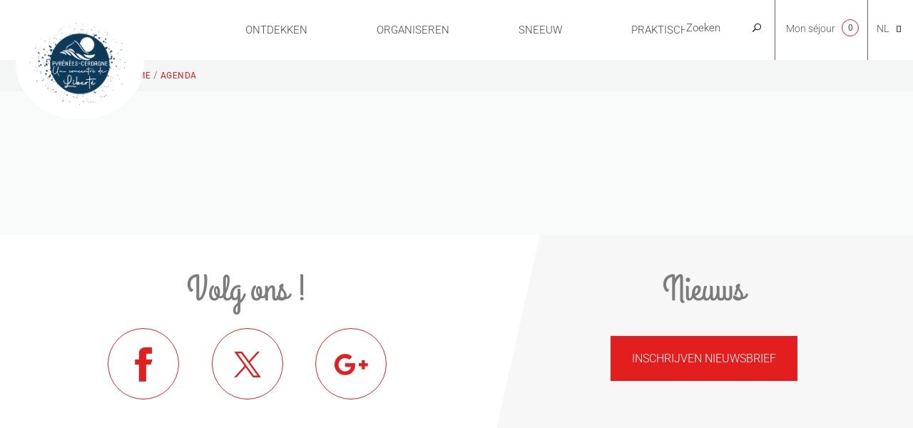

--- FILE ---
content_type: text/html; charset=utf-8
request_url: https://www.pyrenees-cerdagne.com/nl/agenda/cinema-osseja-la-degustation-3835682
body_size: 10155
content:
<!DOCTYPE html>
<!--[if lt IE 7]><html class="no-js lt-ie9 lt-ie8 lt-ie7"> <![endif]-->
<!--[if IE 7]><html class="no-js lt-ie9 lt-ie8"> <![endif]-->
<!--[if IE 8]><html class="no-js lt-ie9"> <![endif]-->
<!--[if gt IE 8]><!--><html class="no-js" lang="nl"> <!--<![endif]-->

<head profile="http://www.w3.org/1999/xhtml/vocab">
    <title rc-meta-value="currentTitle">| Pyrénées Cerdagne Tourisme</title>
    <!--[if IE]><![endif]-->
<link rel="dns-prefetch" href="//www.google.com" />
<link rel="preconnect" href="//www.google.com" />
<link rel="dns-prefetch" href="//maps.googleapis.com" />
<link rel="preconnect" href="//maps.googleapis.com" />
<link rel="dns-prefetch" href="//tiles.touristicmaps.com" />
<link rel="preconnect" href="//tiles.touristicmaps.com" />
<link rel="dns-prefetch" href="//api.cloudly.space" />
<link rel="preconnect" href="//api.cloudly.space" />
<meta http-equiv="Content-Type" content="text/html; charset=utf-8" />
<link href="https://www.pyrenees-cerdagne.com/ca/planificar/activitats/agenda/cinema-osseja-la-degustation-3835682" rel="alternate" hreflang="ca" />
<link href="https://www.pyrenees-cerdagne.com/nl/agenda/cinema-osseja-la-degustation-3835682" rel="alternate" hreflang="nl" />
<link href="https://www.pyrenees-cerdagne.com/en/activites-english/diary-of-events/cinema-osseja-la-degustation-3835682" rel="alternate" hreflang="en" />
<link href="https://www.pyrenees-cerdagne.com/planifier/activites/agenda/cinema-osseja-la-degustation-3835682" rel="alternate" hreflang="fr" />
<link href="https://www.pyrenees-cerdagne.com/es/planificar/actividades/agenda/cinema-osseja-la-degustation-3835682" rel="alternate" hreflang="es" />
<link rel="shortcut icon" href="https://www.pyrenees-cerdagne.com/sites/pyrenees-cerdagne/themes/theme_base/favicon.ico" type="image/vnd.microsoft.icon" />
<meta content="IE=edge" http-equiv="X-UA-Compatible" />
<meta name="viewport" content="width=device-width, initial-scale=1.0" />
<meta name="generator" content="Raccourci Agency - D7" />
<link rc-link-href="canonicalUrl" rel="canonical" href="https://www.pyrenees-cerdagne.com/nl/agenda/cinema-osseja-la-degustation-3835682" />
<link rc-link-href="canonicalUrl" rel="shortlink" href="https://www.pyrenees-cerdagne.com/nl/agenda/cinema-osseja-la-degustation-3835682" />
<meta property="og:site_name" content="Pyrénées Cerdagne Tourisme" />
<meta rc-meta-tag="currentType" property="og:type" content="article" />
<meta rc-meta-tag="canonicalUrl" property="og:url" content="https://www.pyrenees-cerdagne.com/nl/agenda/cinema-osseja-la-degustation-3835682" />
<meta name="twitter:card" content="summary" />
<meta rc-meta-tag="canonicalUrl" name="twitter:url" content="https://www.pyrenees-cerdagne.com/nl/agenda/cinema-osseja-la-degustation-3835682" />
<!-- Sirdata Code -->
<script type="text/javascript" src="https://cache.consentframework.com/js/pa/32284/c/Cj6Gx/stub" referrerpolicy="origin" charset="utf-8"></script>
<script type="text/javascript" src="https://choices.consentframework.com/js/pa/32284/c/Cj6Gx/cmp" referrerpolicy="origin" charset="utf-8" async></script>
<script type="text/javascript">document.addEventListener("DOMContentLoaded",function(){document.querySelectorAll("a[href=\'#consentframework\'],a[href=\'#cmp\']").forEach(function(e){e.removeAttribute("target");e.setAttribute("href","javascript:window.Sddan.cmp.displayUI();")})});</script>
<!-- End Sirdata Code -->
<script type="text/javascript">
  var _paq = window._paq = window._paq || [];
  /* tracker methods like "setCustomDimension" should be called before "trackPageView" */
  _paq.push(['trackPageView']);
  _paq.push(['enableLinkTracking']);
  (function() {
    var u="//matomo.pyrenees-cerdagne.fr/";
    _paq.push(['setTrackerUrl', u+'matomo.php']);
    _paq.push(['setSiteId', '10']);
    var d=document, g=d.createElement('script'), s=d.getElementsByTagName('script')[0];
    g.async=true; g.src=u+'matomo.js'; s.parentNode.insertBefore(g,s);
  })();
</script>
        <link type="text/css" rel="stylesheet" href="https://tiles.touristicmaps.com/libs/tmaps.min.css" media="all" />
<link type="text/css" rel="stylesheet" href="https://www.pyrenees-cerdagne.com/sites/pyrenees-cerdagne/files/advagg_css/css__m59OgFq88z6bOE29tsG4MbgRdhqG4z6I6gE7v2MBbx0__Gda1zW7w96IMfyGOoKEpIXFmpnLoKEynsj33wIElWIU__sVCAzXBUzOK3PbIlzhSCPj2WA30zz1TRE03zQwl-0Sc.css" media="all" />

<!--[if !IE]><!-->
<link type="text/css" rel="stylesheet" href="https://www.pyrenees-cerdagne.com/sites/pyrenees-cerdagne/files/less/global.css?t954ld" media="all" />
<!--<![endif]-->

<!--[if IE]>
<link type="text/css" rel="stylesheet" href="https://www.pyrenees-cerdagne.com/sites/pyrenees-cerdagne/files/less/global_chunk.css?t954ld" media="all" />
<![endif]-->
<link type="text/css" rel="stylesheet" href="https://www.pyrenees-cerdagne.com/sites/pyrenees-cerdagne/files/advagg_css/css__ASrqjxZd5JlF9UkCic8IZF-oL4qT8qHygjbe0uhEm2c__j-0QKgMecJIk9yobQBeT3GNaJJ3i-Mnq4QqFCCUUxn8__sVCAzXBUzOK3PbIlzhSCPj2WA30zz1TRE03zQwl-0Sc.css" media="all" />
    <script src="https://www.pyrenees-cerdagne.com/sites/pyrenees-cerdagne/files/advagg_js/js__arHRhUnJ3xmsx9ynPKY4vY3UHbSgZq8s7fMG76bIi2o__JOFGUcdAoCF4Nt2vy-kNxcEw033A3y8zIfPQFVWcUnc__sVCAzXBUzOK3PbIlzhSCPj2WA30zz1TRE03zQwl-0Sc.js"></script>
<script>
<!--//--><![CDATA[//><!--
var DrupalAngularConfig = {"social":{"networks":[{"type":"youtube","account":"","weight":"3","parameters":{"size":10},"settings":{"user":""}},{"type":"facebook","account":"Pyrenees Cerdagne","weight":"1","parameters":{"size":10},"settings":{"url":"https:\/\/www.facebook.com\/Office-de-Tourisme-Pyru00e9nu00e9es-Cerdagne-294012470638423"}},{"type":"instagram","account":"","weight":"5","parameters":{"size":10},"settings":{"url":""}},{"type":"googleplus","account":"Pyrenees Cerdagne","weight":"4","parameters":{"size":10},"settings":{"url":"https:\/\/plus.google.com\/112771700518446415009"}},{"type":"twitter","account":"Pyrenees Cerdagne","weight":"2","parameters":{"size":10},"settings":{"url":"https:\/\/twitter.com\/cerdagne_otc"}}]},"options":{"city_trip":false,"planner":false,"print":true,"share":false,"sso":false,"bookinglink":true,"central":true,"comments":true,"sso_options":{"tickets":false,"trips":false},"wishlist":true,"map":{"osm":true},"tourism":true,"bookingcontact":false,"googlecalendar":false,"avatar":false,"samecontacts":false,"remindernavbar":true,"hidephones":true,"showgallery":true,"realtimeopenings":true,"interpolate_periods":true,"legalinfos":false,"addreviews":true,"fallback":true,"nosearchlink":false,"bestpriceguaranteed":true,"proprio":false,"near":true,"blablacar":false,"widget_fairguest":false,"help_label":false,"mail_contact":false,"displayed_contacts":{"establishment":true,"booking":false,"owner":false},"contactOptin":{"optinPresta":true,"optinOt":true},"widgets":{"tripadvisor":false,"guestsuite":false},"sheet_model_v2":false,"analytics_off":false},"interactiveMap":{"groups":[]},"bookingConfig":{"playlists":[]},"token":"pyreneescerdagne_v2","site_key":"pyrenees-cerdagne","destinationApiId":"568ba66e5894a2dcac673bf1","destinationName":"Pyr\u00e9n\u00e9es Cerdagne Tourisme","services":{"contact":"pyreneescerdagne","feedback":"pyreneescerdagne"},"externals":{"fr":{"order":{"url":"\/order"},"wishlist":{"url":"\/wishlist"},"map":{"url":"\/order"},"planningHousing":{"url":"\/node\/12"},"planningEating":{"url":"\/node\/13"},"planningActivities":{"url":"node\/14"},"planningEvent":{"url":"node\/48"}}},"confMap":["blablacar","near"],"wishlistConfig":[],"touristic_maps":{"default_conf_id":99},"sitewebconfig_id":53,"redirect_apirender":1,"lang":"nl","season":false,"distPath":"\/sites\/all\/libraries\/angular-drupal-dist\/","timezone":"Europe\/Paris","fetcherType":"website_prod","ua":"UA-17021330-3","apiAccount":{"login":"public_pyreneescerdagne_website","password":"db77e2d9af08619d2eec7e233827bdd4"},"display":{},"defaultFacetsValues":{},"defaultHiddenFacets":{},"siteKey":"pyrenees-cerdagne","useLeafletLibrary":true,"mapProviderConfig":{"gmKey":"AIzaSyBMx446Q--mQj9mzuZhb7BGVDxac6NfFYc","otmKey":"2caae736345aa782c87f7a2f31977c77a1bd7e9686cd11330126b562464bb94e","ignKey":null},"mapProviderKeys":{"gmKey":"AIzaSyBMx446Q--mQj9mzuZhb7BGVDxac6NfFYc","otmKey":"2caae736345aa782c87f7a2f31977c77a1bd7e9686cd11330126b562464bb94e","ignKey":null}};
//--><!]]>
</script>
<script src="https://www.pyrenees-cerdagne.com/sites/pyrenees-cerdagne/files/advagg_js/js__P_TLmLgerSIQ18klUbjV0uUa-Knhitc0YKhbg7AEp0A__kUMNwbIhqzLg4Q_xxl886N7DM8Re17xSbwqpgWVgNbk__sVCAzXBUzOK3PbIlzhSCPj2WA30zz1TRE03zQwl-0Sc.js"></script>
<script>
<!--//--><![CDATA[//><!--
jQuery.extend(Drupal.settings,{"basePath":"\/","pathPrefix":"nl\/","setHasJsCookie":0,"ajaxPageState":{"theme":"theme_base","theme_token":"cxB_yW3l7LamNOzCmmsRbTMri0Swrs1I_6j7N86K0C0","js":{"misc\/jquery.js":1,"misc\/jquery-extend-3.4.0.js":1,"misc\/jquery-html-prefilter-3.5.0-backport.js":1,"misc\/jquery.once.js":1,"misc\/drupal.js":1,"misc\/ui\/jquery.ui.core.min.js":1,"public:\/\/languages\/nl_ng5DDjUk18vXXGNh_36hPdhtqyheIlMAoIGa7omIviM.js":1,"https:\/\/www.google.com\/jsapi":1,"https:\/\/maps.googleapis.com\/maps\/api\/js?key=AIzaSyB8Fozhi1FKU8oWYJROw8_FgOCbn3wdrhs\u0026v=3.exp\u0026libraries=geometry,places":1,"https:\/\/tiles.touristicmaps.com\/libs\/leaflet.min.js":1,"https:\/\/tiles.touristicmaps.com\/libs\/tangram.min.js":1,"https:\/\/tiles.touristicmaps.com\/libs\/markercluster.min.js":1,"https:\/\/tiles.touristicmaps.com\/libs\/locate.min.js":1,"https:\/\/tiles.touristicmaps.com\/libs\/geocoder.min.js":1,"https:\/\/tiles.touristicmaps.com\/libs\/fullscreen.min.js":1,"sites\/all\/modules\/custom\/angular_drupal\/ressources\/js\/angular_drupal.js":1,"sites\/all\/libraries\/angular-drupal-dist\/scripts\/vendor-2b32792f.js":1,"sites\/all\/libraries\/angular-drupal-dist\/scripts\/scripts-6b4f7cb9.js":1,"sites\/all\/libraries\/angular-drupal-dist\/apps\/drupal_main_app.js":1,"sites\/all\/libraries\/bootstrap\/dist\/js\/bootstrap.min.js":1,"sites\/all\/libraries\/jquery-browser\/jquery.browser.min.js":1,"sites\/all\/libraries\/jquery-match-height\/dist\/jquery.matchHeight-min.js":1,"sites\/all\/libraries\/slick\/slick\/slick.min.js":1,"sites\/all\/libraries\/raccourci-wishlist\/index.min.js":1,"\/\/api.cloudly.space\/render\/assets\/scripts\/raccourci\/universal-mapV2.min.js":1,"\/\/api.cloudly.space\/render\/assets\/scripts\/raccourci\/sheet_item.min.js":1,"sites\/all\/libraries\/iscroll\/build\/iscroll.js":1,"sites\/all\/libraries\/fresco\/js\/fresco\/fresco.js":1,"sites\/all\/libraries\/isotope\/dist\/isotope.pkgd.min.js":1,"sites\/all\/libraries\/imagesloaded\/imagesloaded.pkgd.min.js":1,"sites\/all\/libraries\/krpano\/assets\/krpano.js":1,"sites\/all\/libraries\/krpano\/src\/krpanoHandler.js":1,"sites\/all\/themes\/raccourci\/js\/pages.js":1,"sites\/all\/themes\/raccourci\/js\/filters.js":1,"sites\/all\/themes\/raccourci\/js\/lieux.js":1,"sites\/all\/themes\/raccourci\/js\/captive.js":1,"sites\/all\/themes\/raccourci\/js\/sheetSelector.js":1,"sites\/all\/themes\/raccourci\/js\/textSlider.js":1,"sites\/all\/themes\/raccourci\/js\/contentSelector.js":1,"sites\/all\/themes\/raccourci\/js\/jquery.matchHeightStarter.js":1,"sites\/all\/themes\/raccourci\/js\/backtoTop.js":1,"sites\/all\/themes\/raccourci\/js\/simpleSliderField.js":1,"sites\/all\/themes\/raccourci\/js\/trackFocus.js":1,"sites\/all\/themes\/raccourci\/js\/covid-alert.js":1,"sites\/pyrenees-cerdagne\/themes\/theme_base\/js\/globalScript.js":1,"sites\/pyrenees-cerdagne\/themes\/theme_base\/js\/pages.js":1},"css":{"https:\/\/tiles.touristicmaps.com\/libs\/tmaps.min.css":1,"modules\/system\/system.base.css":1,"modules\/system\/system.menus.css":1,"modules\/system\/system.messages.css":1,"modules\/system\/system.theme.css":1,"misc\/ui\/jquery.ui.core.css":1,"sites\/all\/libraries\/krpano\/src\/krpanoViewer.css":1,"sites\/all\/modules\/contrib\/simplenews\/simplenews.css":1,"modules\/field\/theme\/field.css":1,"modules\/node\/node.css":1,"modules\/user\/user.css":1,"sites\/all\/modules\/contrib\/asset\/css\/assets.css":1,"sites\/all\/modules\/contrib\/views\/css\/views.css":1,"sites\/all\/modules\/contrib\/ckeditor\/css\/ckeditor.css":1,"sites\/all\/libraries\/angular-drupal-dist\/styles\/vendor-65b6efc4.css":1,"sites\/all\/modules\/contrib\/ctools\/css\/ctools.css":1,"modules\/locale\/locale.css":1,"public:\/\/less\/global.css":1,"public:\/\/less\/global_chunk.css":1,"sites\/all\/libraries\/fresco\/css\/fresco\/fresco.css":1}},"angular_drupal":{"appName":"drupalAngularApp"},"pathToTheme":"sites\/all\/themes\/raccourci"});
//--><!]]>
</script>
<script>
<!--//--><![CDATA[//><!--
jQuery.extend(Drupal.settings, {"basePath":"\/","pathPrefix":"nl\/","setHasJsCookie":0,"ajaxPageState":{"theme":"theme_base","theme_token":"La2N6mK7fLU7zAHnbdigXSI3a19XoT5vQwLW9Zv9_Fg","js":{"misc\/jquery.js":1,"misc\/jquery-extend-3.4.0.js":1,"misc\/jquery-html-prefilter-3.5.0-backport.js":1,"misc\/jquery.once.js":1,"misc\/drupal.js":1,"misc\/ui\/jquery.ui.core.min.js":1,"public:\/\/languages\/nl_ng5DDjUk18vXXGNh_36hPdhtqyheIlMAoIGa7omIviM.js":1,"https:\/\/www.google.com\/jsapi":1,"https:\/\/maps.googleapis.com\/maps\/api\/js?key=AIzaSyB8Fozhi1FKU8oWYJROw8_FgOCbn3wdrhs\u0026v=3.exp\u0026libraries=geometry,places":1,"https:\/\/tiles.touristicmaps.com\/libs\/leaflet.min.js":1,"https:\/\/tiles.touristicmaps.com\/libs\/tangram.min.js":1,"https:\/\/tiles.touristicmaps.com\/libs\/markercluster.min.js":1,"https:\/\/tiles.touristicmaps.com\/libs\/locate.min.js":1,"https:\/\/tiles.touristicmaps.com\/libs\/geocoder.min.js":1,"https:\/\/tiles.touristicmaps.com\/libs\/fullscreen.min.js":1,"sites\/all\/modules\/custom\/angular_drupal\/ressources\/js\/angular_drupal.js":1,"sites\/all\/libraries\/angular-drupal-dist\/scripts\/vendor-2b32792f.js":1,"sites\/all\/libraries\/angular-drupal-dist\/scripts\/scripts-6b4f7cb9.js":1,"sites\/all\/libraries\/angular-drupal-dist\/apps\/drupal_main_app.js":1,"sites\/all\/libraries\/bootstrap\/dist\/js\/bootstrap.min.js":1,"sites\/all\/libraries\/jquery-browser\/jquery.browser.min.js":1,"sites\/all\/libraries\/jquery-match-height\/dist\/jquery.matchHeight-min.js":1,"sites\/all\/libraries\/slick\/slick\/slick.min.js":1,"sites\/all\/libraries\/raccourci-wishlist\/index.min.js":1,"\/\/api.cloudly.space\/render\/assets\/scripts\/raccourci\/universal-mapV2.min.js":1,"\/\/api.cloudly.space\/render\/assets\/scripts\/raccourci\/sheet_item.min.js":1,"sites\/all\/libraries\/iscroll\/build\/iscroll.js":1,"sites\/all\/libraries\/fresco\/js\/fresco\/fresco.js":1,"sites\/all\/libraries\/isotope\/dist\/isotope.pkgd.min.js":1,"sites\/all\/libraries\/imagesloaded\/imagesloaded.pkgd.min.js":1,"sites\/all\/libraries\/krpano\/assets\/krpano.js":1,"sites\/all\/libraries\/krpano\/src\/krpanoHandler.js":1,"sites\/all\/themes\/raccourci\/js\/pages.js":1,"sites\/all\/themes\/raccourci\/js\/filters.js":1,"sites\/all\/themes\/raccourci\/js\/lieux.js":1,"sites\/all\/themes\/raccourci\/js\/captive.js":1,"sites\/all\/themes\/raccourci\/js\/sheetSelector.js":1,"sites\/all\/themes\/raccourci\/js\/textSlider.js":1,"sites\/all\/themes\/raccourci\/js\/contentSelector.js":1,"sites\/all\/themes\/raccourci\/js\/jquery.matchHeightStarter.js":1,"sites\/all\/themes\/raccourci\/js\/backtoTop.js":1,"sites\/all\/themes\/raccourci\/js\/simpleSliderField.js":1,"sites\/all\/themes\/raccourci\/js\/trackFocus.js":1,"sites\/all\/themes\/raccourci\/js\/covid-alert.js":1,"sites\/pyrenees-cerdagne\/themes\/theme_base\/js\/globalScript.js":1,"sites\/pyrenees-cerdagne\/themes\/theme_base\/js\/pages.js":1},"css":{"https:\/\/tiles.touristicmaps.com\/libs\/tmaps.min.css":1,"modules\/system\/system.base.css":1,"modules\/system\/system.menus.css":1,"modules\/system\/system.messages.css":1,"modules\/system\/system.theme.css":1,"misc\/ui\/jquery.ui.core.css":1,"sites\/all\/libraries\/krpano\/src\/krpanoViewer.css":1,"sites\/all\/modules\/contrib\/simplenews\/simplenews.css":1,"modules\/field\/theme\/field.css":1,"modules\/node\/node.css":1,"modules\/user\/user.css":1,"sites\/all\/modules\/contrib\/asset\/css\/assets.css":1,"sites\/all\/modules\/contrib\/views\/css\/views.css":1,"sites\/all\/modules\/contrib\/ckeditor\/css\/ckeditor.css":1,"sites\/all\/libraries\/angular-drupal-dist\/styles\/vendor-65b6efc4.css":1,"sites\/all\/modules\/contrib\/ctools\/css\/ctools.css":1,"modules\/locale\/locale.css":1,"public:\/\/less\/global.css":1,"public:\/\/less\/global_chunk.css":1,"sites\/all\/libraries\/fresco\/css\/fresco\/fresco.css":1}},"angular_drupal":{"appName":"drupalAngularApp"},"pathToTheme":"sites\/all\/themes\/raccourci"});
//--><!]]>
</script>
</head>

<body class="html not-front not-logged-in no-sidebars page-agenda page-agenda-cinema-osseja-la-degustation-3835682 agenda-page i18n-nl depth-2 version2 not-raccourci" >
        <div id="page">
        <div id="page-wrapper" class="wrapper">
                        <div id="header">

    <div id="header-wrapper" class="container">

        <header>

            <div id="logo">
                <a href="/nl" title="Pyrénées Cerdagne Tourisme"><img class="logo-img" src="https://www.pyrenees-cerdagne.com/sites/pyrenees-cerdagne/themes/theme_base/logo.png" alt="Pyrénées Cerdagne Tourisme" /></a>            </div>

        </header>



        
            <nav id="main-navigation">

                  <div class="region region-navigation">
    <div id="block-menu-block-6" class="block block-menu-block">

    
  <div class="content">
    <div class="menu-block-wrapper menu-block-6 menu-name-main-menu-nl parent-mlid-0 menu-level-1">
  <ul class="menu"><li class="first expanded menu-mlid-976 depth-1" data-menu="menu-976"><a href="/nl/ontdekken" class="decouvrir depth-1 menu-976">Ontdekken</a><ul class="menu"><li class="first expanded menu-mlid-977 depth-2" data-menu="menu-977"><a href="/nl/la-randonnee-dans-les-pyrenees-nederlands" class="randonnee depth-2 menu-977">Wandelen in de Pyreneeën</a><ul class="menu"><li class="first leaf menu-mlid-978 depth-3" data-menu="menu-978"><a href="/nl/le-parc-naturel-regional-des-pyrenees-catalanes-nederlands" class="depth-3 menu-978">Parc Naturel Régional des Pyrénées Catalanes</a></li>
<li class="leaf menu-mlid-979 depth-3" data-menu="menu-979"><a href="/nl/le-lac-des-bouillouses-nederlands" class="depth-3 menu-979">Lac des Bouillouses</a></li>
<li class="last leaf menu-mlid-980 depth-3" data-menu="menu-980"><a href="/nl/la-vallee-des-fleurs-nederlands" class="depth-3 menu-980">La Vallée des Fleurs</a></li>
</ul></li>
<li class="expanded menu-mlid-981 depth-2" data-menu="menu-981"><a href="/nl/le-bien-etre-en-cerdagne-nederlands" class="bien-etre depth-2 menu-981">Wellness in de Cerdagne streek</a><ul class="menu"><li class="first leaf menu-mlid-982 depth-3" data-menu="menu-982"><a href="/nl/la-cerdagne-station-climatique-nederlands" class="depth-3 menu-982">De Cerdagne, luchtkuuroord</a></li>
<li class="leaf menu-mlid-983 depth-3" data-menu="menu-983"><a href="/nl/ontdekken/wellness-de-cerdagne-streek/natuurlijke-heet-waterbronnen" class="depth-3 menu-983">Natuurlijke heet waterbronnen</a></li>
<li class="last leaf menu-mlid-984 depth-3" data-menu="menu-984"><a href="/nl/les-stations-thermales-nederlands" class="depth-3 menu-984">Thermale kuuroorden</a></li>
</ul></li>
<li class="expanded menu-mlid-985 depth-2" data-menu="menu-985"><a href="/nl/le-train-jaune-nederlands" class="train-jaune depth-2 menu-985">De Gele Trein</a><ul class="menu"><li class="first leaf menu-mlid-986 depth-3" data-menu="menu-986"><a href="/nl/lhistoire-du-train-nederlands" class="depth-3 menu-986">Geschiedenis van de trein</a></li>
<li class="leaf menu-mlid-987 depth-3" data-menu="menu-987"><a href="/nl/le-parcours-nederlands" class="depth-3 menu-987">Parcours van de trein</a></li>
<li class="last leaf menu-mlid-988 depth-3" data-menu="menu-988"><a href="/nl/le-train-jaune-nederlands/reistijden" class="depth-3 menu-988">Reistijden</a></li>
</ul></li>
<li class="expanded menu-mlid-989 depth-2" data-menu="menu-989"><a href="/nl/les-fortifications-vauban-nederlands" class="fortifications depth-2 menu-989">De vestingwerken van Vauban</a><ul class="menu"><li class="first leaf menu-mlid-990 depth-3" data-menu="menu-990"><a href="/nl/mont-louis-cite-du-soleil-roi-nederlands" class="depth-3 menu-990">Mont-Louis, stad van de Zonnekoning</a></li>
<li class="leaf menu-mlid-991 depth-3" data-menu="menu-991"><a href="/nl/les-sentinelles-catalanes-de-vauban-nederlands" class="depth-3 menu-991">De Sentinelles Catalanes de Vauban</a></li>
<li class="last leaf menu-mlid-992 depth-3" data-menu="menu-992"><a href="/nl/villefranche-de-conflent-nederlands" class="depth-3 menu-992">Villefranche de Conflent</a></li>
</ul></li>
<li class="expanded menu-mlid-993 depth-2" data-menu="menu-993"><a href="/nl/lart-et-les-traditions-populaires-nederlands" class="art-traditions depth-2 menu-993">Kunst en volkstradities</a><ul class="menu"><li class="first leaf menu-mlid-994 depth-3" data-menu="menu-994"><a href="/nl/ontdekken/kunst-en-volkstradities/musee-de-cerdagne" class="depth-3 menu-994">Musée de Cerdagne</a></li>
<li class="leaf menu-mlid-995 depth-3" data-menu="menu-995"><a href="/nl/les-chapelles-de-cerdagne-et-capcir-nederlands" class="depth-3 menu-995">Kapelletjes van de Cerdagne en Le Capcir</a></li>
<li class="leaf menu-mlid-996 depth-3" data-menu="menu-996"><a href="/nl/la-maison-du-granit-nederlands" class="depth-3 menu-996">Het Granietmuseum</a></li>
<li class="last leaf menu-mlid-997 depth-3" data-menu="menu-997"><a href="/nl/lart-contemporain-nederlands" class="depth-3 menu-997">Hedendaagse kunst</a></li>
</ul></li>
<li class="expanded menu-mlid-998 depth-2" data-menu="menu-998"><a href="/nl/les-sites-solaires-nederlands" class="solaire depth-2 menu-998">Zonne-energie centra</a><ul class="menu"><li class="first leaf menu-mlid-999 depth-3" data-menu="menu-999"><a href="/nl/heliodyssee-nederlands" class="depth-3 menu-999">Héliodyssée</a></li>
<li class="leaf menu-mlid-1000 depth-3" data-menu="menu-1000"><a href="/nl/le-four-solaire-de-mont-louis-nederlands" class="depth-3 menu-1000">Zonne-energie oven van Mont-Louis</a></li>
<li class="last leaf menu-mlid-1001 depth-3" data-menu="menu-1001"><a href="/nl/themis-solaire-innovation-nederlands" class="depth-3 menu-1001">Thémis solaire innovation</a></li>
</ul></li>
<li class="last expanded menu-mlid-1002 depth-2" data-menu="menu-1002"><a href="/nl/les-saveurs-catalanes-nederlands" class="saveurs-catalanes depth-2 menu-1002">Catalaanse producten</a><ul class="menu"><li class="first leaf menu-mlid-1003 depth-3" data-menu="menu-1003"><a href="/nl/les-produits-labellises-nederlands" class="depth-3 menu-1003">Producten met kwaliteitslabel</a></li>
<li class="leaf menu-mlid-1004 depth-3" data-menu="menu-1004"><a href="/nl/la-gastronomie-cerdagne-nederlands" class="depth-3 menu-1004">Gastronomie uit de Cerdagne</a></li>
<li class="leaf has-children menu-mlid-1005 depth-3" data-menu="menu-1005"><a href="/nl/recettes-de-saison-nederlands" class="depth-3 menu-1005">Recepten</a></li>
<li class="last leaf menu-mlid-1010 depth-3" data-menu="menu-1010"><a href="/nl/les-livres-nederlands" class="depth-3 menu-1010">Kookboeken</a></li>
</ul></li>
</ul></li>
<li class="expanded active-trail menu-mlid-1011 depth-1" data-menu="menu-1011"><a href="/nl/organiseren" class="planifier active-trail depth-1 menu-1011">Organiseren</a><ul class="menu"><li class="first expanded menu-mlid-1012 depth-2" data-menu="menu-1012"><a href="/nl/sejourner-nederlands" class="sejourner depth-2 menu-1012">Overnachten</a><ul class="menu"><li class="first leaf menu-mlid-1013 depth-3" data-menu="menu-1013"><a href="/nl/hotels" class="depth-3 menu-1013">Hotels</a></li>
<li class="leaf menu-mlid-1014 depth-3" data-menu="menu-1014"><a href="/nl/chambres-dhotes" class="depth-3 menu-1014">Chambres d'hôtes</a></li>
<li class="leaf menu-mlid-1015 depth-3" data-menu="menu-1015"><a href="/nl/campings" class="depth-3 menu-1015">Campings</a></li>
<li class="leaf menu-mlid-1016 depth-3" data-menu="menu-1016"><a href="/nl/kuuroorden" class="depth-3 menu-1016">Kuuroorden</a></li>
<li class="leaf menu-mlid-1017 depth-3" data-menu="menu-1017"><a href="/nl/gites-voor-groepen" class="depth-3 menu-1017">Gîtes voor groepen</a></li>
<li class="leaf menu-mlid-1018 depth-3" data-menu="menu-1018"><a href="/nl/gemeubileerde-verhuur" class="depth-3 menu-1018">Gemeubileerde verhuur</a></li>
<li class="leaf menu-mlid-1019 depth-3" data-menu="menu-1019"><a href="/nl/bungalowparken" class="depth-3 menu-1019">Bungalowparken</a></li>
<li class="last leaf menu-mlid-1020 depth-3" data-menu="menu-1020"><a href="/nl/vakantiedorpen-en-centra" class="depth-3 menu-1020">Vakantiedorpen en centra</a></li>
</ul></li>
<li class="leaf menu-mlid-1021 depth-2" data-menu="menu-1021"><a href="/nl/node/280" class="depth-2 menu-1021">Lekker eten</a></li>
<li class="last expanded active-trail menu-mlid-1022 depth-2" data-menu="menu-1022"><a href="/nl/activites-nederlands" class="activites active-trail depth-2 menu-1022">Activiteiten</a><ul class="menu"><li class="first leaf active-trail menu-mlid-1023 depth-3" data-menu="menu-1023"><a href="/nl/agenda" class="active-trail depth-3 menu-1023">Agenda</a></li>
<li class="leaf menu-mlid-1024 depth-3" data-menu="menu-1024"><a href="/nl/activiteiten-en-recreatie" class="depth-3 menu-1024">Activiteiten en recreatie</a></li>
<li class="leaf menu-mlid-1025 depth-3" data-menu="menu-1025"><a href="/nl/boerderijen" class="depth-3 menu-1025">Boerderijen</a></li>
<li class="leaf menu-mlid-1026 depth-3" data-menu="menu-1026"><a href="/nl/natuurplekken" class="depth-3 menu-1026">Natuurgebieden</a></li>
<li class="leaf menu-mlid-1027 depth-3" data-menu="menu-1027"><a href="/nl/uitgaan" class="depth-3 menu-1027">Uitgaan</a></li>
<li class="last leaf menu-mlid-1028 depth-3" data-menu="menu-1028"><a href="/nl/rondleidingen-en-musea" class="depth-3 menu-1028">Rondleidingen en musea</a></li>
</ul></li>
</ul></li>
<li class="expanded menu-mlid-1029 depth-1" data-menu="menu-1029"><a href="/nl/sneeuw" class="neige depth-1 menu-1029">Sneeuw</a><ul class="menu"><li class="first leaf menu-mlid-1030 depth-2" data-menu="menu-1030"><a href="/nl/sneeuw/porte-puymorens-ski-oord" class="porte-puymorens depth-2 menu-1030">Porté Puymorens, ski-oord</a></li>
<li class="leaf menu-mlid-1031 depth-2" data-menu="menu-1031"><a href="/nl/les-neiges-catalanes-nederlands" class="neiges-catalanes depth-2 menu-1031">Catalaanse sneeuw</a></li>
<li class="leaf menu-mlid-1032 depth-2" data-menu="menu-1032"><a href="/nl/la-raquette-nederlands" class="raquette depth-2 menu-1032">Sneeuwschoenwandelen</a></li>
<li class="leaf menu-mlid-1033 depth-2" data-menu="menu-1033"><a href="/nl/les-espaces-nordiques-nederlands" class="espaces-nordiques depth-2 menu-1033">Noords skiën</a></li>
<li class="leaf menu-mlid-1034 depth-2" data-menu="menu-1034"><a href="/nl/le-ski-de-randonnee-et-autres-activites-nederlands" class="ski-randonnee depth-2 menu-1034">Toerskiën en andere activiteiten</a></li>
<li class="last leaf menu-mlid-1035 depth-2" data-menu="menu-1035"><a href="/nl/sneeuwactiviteiten" class="activites-neige depth-2 menu-1035">Sneeuwactiviteiten</a></li>
</ul></li>
<li class="last expanded menu-mlid-1036 depth-1" data-menu="menu-1036"><a href="/nl/praktisch" class="pratique depth-1 menu-1036">Praktisch</a><ul class="menu"><li class="first leaf menu-mlid-1037 depth-2" data-menu="menu-1037"><a href="/nl/les-19-villages-nederlands" class="villages depth-2 menu-1037">19 ski-oorden</a></li>
<li class="leaf menu-mlid-1148 depth-2" data-menu="menu-1148"><a href="/nl/praktisch/vvv-informatie" class="depth-2 menu-1148">VVV informatie</a></li>
<li class="leaf menu-mlid-1038 depth-2" data-menu="menu-1038"><a href="/nl/praktisch/routebeschrijving" class="comment-venir depth-2 menu-1038">Routebeschrijving</a></li>
<li class="leaf menu-mlid-1039 depth-2" data-menu="menu-1039"><a href="/nl/praktisch/parkeerplaatsen-campers" class="camping-cars depth-2 menu-1039">Parkeerplaatsen voor campers</a></li>
<li class="leaf menu-mlid-1040 depth-2" data-menu="menu-1040"><a href="/nl/taxis-en-autoverhuur" class="locations depth-2 menu-1040">Taxi's en autoverhuur</a></li>
<li class="leaf menu-mlid-1041 depth-2" data-menu="menu-1041"><a href="/nl/winkels-en-diensten" class="commerces depth-2 menu-1041">Winkels en diensten</a></li>
<li class="leaf menu-mlid-1042 depth-2" data-menu="menu-1042"><a href="/nl/marches-et-foires-nederlands" class="marches-foires depth-2 menu-1042">Markten</a></li>
<li class="last leaf menu-mlid-1043 depth-2" data-menu="menu-1043"><a href="/nl/praktisch/contact-opnemen" class="contacter depth-2 menu-1043">Contact opnemen</a></li>
</ul></li>
</ul></div>
  </div>
</div>
  </div>

            </nav>

        
    </div>

    <div id="header-blocks">

        
            <div class="container">
                  <div class="region region-header">
    <div id="language-switcher" class="block"><ul class="language-switcher-locale-url"><li class="ca first"><a href="/ca/planificar/activitats/agenda/cinema-osseja-la-degustation-3835682" class="language-link" xml:lang="ca" hreflang="ca">ca</a></li>
<li class="nl active"><a href="/nl/agenda/cinema-osseja-la-degustation-3835682" class="language-link active" xml:lang="nl" hreflang="nl">nl</a></li>
<li class="en"><a href="/en/activites-english/diary-of-events/cinema-osseja-la-degustation-3835682" class="language-link" xml:lang="en" hreflang="en">en</a></li>
<li class="fr"><a href="/planifier/activites/agenda/cinema-osseja-la-degustation-3835682" class="language-link" xml:lang="fr" hreflang="fr">fr</a></li>
<li class="es last"><a href="/es/planificar/actividades/agenda/cinema-osseja-la-degustation-3835682" class="language-link" xml:lang="es" hreflang="es">es</a></li>
</ul></div><div id="block-angular-drupal-wishlist-block" class="block block-angular-drupal">

    <h3>Mon séjour</h3>
  
  <div class="content">
    <div 
    ng-if="appLoaded"
    ng-controller="WishlistButtonCtrl"
    ng-include src="'components/wishlist-button/wishlist-button.html'"
        class="">
</div>  </div>
</div>
<div id="block-boxes-angular-search-form" class="block block-boxes block-boxes-simple">

    
  <div class="content">
    <form action="/nl/zoeken" method="GET" id="raccourci-angular-search-form" accept-charset="UTF-8" class="ng-pristine ng-valid"><div><div class="form-item form-type-textfield form-item-query"><input placeholder="Zoeken" type="text" id="edit-query" name="query" size="30" maxlength="128" class="form-text"></div><input type="submit" id="edit-submit" name="op" value="Ok" class="form-submit"></div></form>  </div>
</div>
  </div>
            </div>

        
    </div>
</div>

<div id="main-wrapper" class="clearfix">

    
    
    
         
        <div class="main-container container">

            
            <div class="page-header">

                <div class="page-header-utilities">

                                            <div class="tabs">
                                                    </div>
                    
                    <div class="tools">
                                            </div>

                    <div class="breadcrumb-wrapper">
                        <div class="breadcrumb" itemscope itemtype="http://schema.org/BreadcrumbList"><span itemprop="itemListElement" itemscope itemtype="http://schema.org/ListItem" class="item item-parent"><a itemprop="item" href="/nl"><span itemprop="name">Home</span><meta itemprop="position" content="1" /></span></a></span><span class="separator"> / </span><span itemprop="itemListElement" itemscope itemtype="http://schema.org/ListItem" class="item item-last"><a itemprop="item" href="/nl/agenda"><span itemprop="name">Agenda</span><meta itemprop="position" content="2" /></span></a></span></div>                    </div>


                </div>

                <div class="page-header-titles">

                    <hgroup>
                        <!--si playlist, pas d'affichage du titre-->
                                                    <div class="title-band ">

                                <h1></h1>
                            </div>
                        
                        
                    </hgroup>

                </div>

            </div>

            <section class="main-content">
                <div class="contenu">

                    
                    
                    
                      <div class="region region-content">
    <div class="view view-agenda view-id-agenda view-display-id-page_1 view-dom-id-9f7022a9edc45fd47d7db5dc8e1f1f82">
        
  
  
  
  
  
  
  
  
</div>  </div>

                    
                    
                </div>

            </section>

            
        </div>
    </div>


    <div id="footer_links">

        <div class="container">
              <div class="region region-footer-links">
    
<div id="block-boxes-footer-links-social" class="block block-boxes block-boxes-simple">

    <div class="content">
        <h2>Volg ons !</h2>
        <ul class="social">
            <li class="item item-fb"><a href="https://www.facebook.com/Office-de-Tourisme-Pyr%C3%A9n%C3%A9es-Cerdagne-294012470638423/timeline/" target="_blank" title="Find us on Facebook">Facebook</a></li>
            <li class="item item-twitter"><a href="https://twitter.com/cerdagne_otc" target="_blank" title="Find us on Twitter">Twitter</a></li>
            <li class="item item-google"><a href="https://plus.google.com/112771700518446415009/about" target="_blank" title="Find us on Google+">Google+</a></li>
        </ul>
    </div>
</div>
<div id="block-boxes-footer-links-newsletter" class="block block-boxes block-boxes-simple">

    <div class="content">
        <h2>Nieuws</h2>

        <div class="inscription">
            <span><a href="/nl/newsletter">Inschrijven nieuwsbrief</a></span>
        </div>
    </div>
</div>  </div>
        </div>

    </div>





    <footer id="footer">

        <div class="container">
              <div class="region region-footer">
    
<div id="block-boxes-footer-contact" class="block block-boxes block-boxes-simple">

    <div class="content">

        <article class="coordonnees">
            <a href="http://www.pyrenees-cerdagne.fr/Pyrenees-Cerdagne_WEB/FR/CDC-Pyrenees-Cerdagne.awp" target="_blank"><h2>Federation of municipalities <span>Pyrénées-Cerdagne</span></h2></a>
            <p>1 place del Roser</p>
            <p>66800 Saillagouse</p>
        </article>

        <article class="complement">
            <ul>
                <li><a href="tel:+33468041547" class=""><span class="tel">04 68 04 15 47</span></a></li>
                <li><a href="/nl/node/36">Contact opnemen</a></li>
                <li><a href="/nl/node/37">Brochures</a></li>
            </ul>
        </article>

    </div>

</div>

<div id="block-boxes-footer-howtocome" class="block block-boxes block-boxes-simple">

    <div class="content">

        <a href='/pratique/comment-venir'>
            <div class="logo-cerdagne">
            </div>
        </a>

        <a href='/'>
            <div class="logo-otf">
            </div>
        </a>


    </div>

</div>

<div id="block-boxes-footer-map" class="block block-boxes block-boxes-simple">

    <div class="content">
        <div class="map">
            <p>Toulouse</p>
            <p>Perpignan</p>
        </div>
        <span><a href="/nl/pratique/comment-venir">Routebeschrijving</a></span>
    </div>

</div>
  </div>
        </div>

    </footer>





    <div id="bottom">

        <div class="container">
              <div class="region region-bottom">
    <div id="block-menu-menu-menu-bottom-complementaire" class="block block-menu">

    
  <div class="content">
    <ul class="menu"><li class="first last leaf"><a href="http://pyrenees-cerdagne.fr/" target="_blank">Communauté de Communes Pyrénées Cerdagne</a></li>
</ul>  </div>
</div>
  </div>
        </div>

    </div>





    <div id="responsive">

        <div class="btn_open">Open</div>

        <div id="responsive_wrapper">

            <div class="btn_close">Close</div>

            <div class="scrollContainer">
                <div class="scrollContainerWrapper">
                                            <div class="back_homepage">
                            <a href="/" rel="home">Back to homepage</a>
                        </div>
                    
                      <div class="region region-responsive">
    <div id="block-menu-block-2" class="block block-menu-block">

    
  <div class="content">
    <div class="menu-block-wrapper menu-block-2 menu-name-main-menu parent-mlid-0 menu-level-1">
  <ul class="menu"><li class="first expanded menu-mlid-588 depth-1" data-menu="menu-588"><a href="/nl/node/2" class="decouvrir depth-1 menu-588">Découvrir</a><ul class="menu"><li class="first leaf has-children menu-mlid-603 depth-2" data-menu="menu-603"><a href="/nl/node/7" class="bien-etre depth-2 menu-603">Le bien-être en Cerdagne</a></li>
<li class="leaf has-children menu-mlid-635 depth-2" data-menu="menu-635"><a href="/nl/node/39" class="train-jaune depth-2 menu-635">Le train jaune</a></li>
<li class="leaf has-children menu-mlid-616 depth-2" data-menu="menu-616"><a href="/nl/node/20" class="depth-2 menu-616">Le Musée de Cerdagne</a></li>
<li class="leaf has-children menu-mlid-605 depth-2" data-menu="menu-605"><a href="/nl/node/9" class="art-traditions depth-2 menu-605">L'art et les traditions populaires</a></li>
<li class="leaf has-children menu-mlid-606 depth-2" data-menu="menu-606"><a href="/nl/node/10" class="solaire depth-2 menu-606">Les sites solaires</a></li>
<li class="leaf has-children menu-mlid-604 depth-2" data-menu="menu-604"><a href="/nl/node/8" class="fortifications depth-2 menu-604">Les fortifications Vauban</a></li>
<li class="last leaf has-children menu-mlid-607 depth-2" data-menu="menu-607"><a href="/nl/node/11" class="saveurs-catalanes depth-2 menu-607">Les saveurs catalanes</a></li>
</ul></li>
<li class="expanded menu-mlid-589 depth-1" data-menu="menu-589"><a href="/nl/node/3" class="planifier depth-1 menu-589">Planifier</a><ul class="menu"><li class="first leaf has-children menu-mlid-608 depth-2" data-menu="menu-608"><a href="/nl/node/12" class="sejourner depth-2 menu-608">Séjourner</a></li>
<li class="leaf has-children menu-mlid-691 depth-2" data-menu="menu-691"><a href="/nl/node/74" class="depth-2 menu-691">Art de vivre</a></li>
<li class="last leaf has-children menu-mlid-610 depth-2" data-menu="menu-610"><a href="/nl/node/14" class="activites depth-2 menu-610">Activités</a></li>
</ul></li>
<li class="expanded menu-mlid-1649 depth-1" data-menu="menu-1649"><a href="/nl/node/520" class="depth-1 menu-1649">La neige</a><ul class="menu"><li class="first leaf menu-mlid-622 depth-2" data-menu="menu-622"><a href="/nl/node/26" class="neiges-catalanes depth-2 menu-622">Les Neiges Catalanes</a></li>
<li class="leaf menu-mlid-611 depth-2" data-menu="menu-611"><a href="/nl/node/15" class="porte-puymorens depth-2 menu-611">Porté Puymorens, la station 4 saisons</a></li>
<li class="leaf menu-mlid-624 depth-2" data-menu="menu-624"><a href="/nl/node/28" class="espaces-nordiques depth-2 menu-624">Les espaces nordiques</a></li>
<li class="leaf has-children menu-mlid-1599 depth-2" data-menu="menu-1599"><a href="/nl/node/470" class="depth-2 menu-1599">La raquette et le ski de randonnée</a></li>
<li class="last leaf menu-mlid-626 depth-2" data-menu="menu-626"><a href="/nl/node/30" class="activites-neige depth-2 menu-626">Activités neige</a></li>
</ul></li>
<li class="expanded menu-mlid-1585 depth-1" data-menu="menu-1585"><a href="/nl/node/462" class="randonner depth-1 menu-1585">Activités pleine nature</a><ul class="menu"><li class="first leaf has-children menu-mlid-602 depth-2" data-menu="menu-602"><a href="/nl/node/6" class="randonnee depth-2 menu-602">Randonnée dans les Pyrénées</a></li>
<li class="leaf has-children menu-mlid-1600 depth-2" data-menu="menu-1600"><a href="/nl/node/471" class="depth-2 menu-1600">Puigmal Pyrénées-Cerdagne</a></li>
<li class="leaf has-children menu-mlid-1640 depth-2" data-menu="menu-1640"><a href="/nl/node/508" class="depth-2 menu-1640">VTT -Cyclotourisme</a></li>
<li class="last leaf has-children menu-mlid-1642 depth-2" data-menu="menu-1642"><a href="/nl/node/514" class="depth-2 menu-1642">Autres activités</a></li>
</ul></li>
<li class="last expanded menu-mlid-591 depth-1" data-menu="menu-591"><a href="/nl/node/5" class="pratique depth-1 menu-591">Pratique</a><ul class="menu"><li class="first leaf menu-mlid-612 depth-2" data-menu="menu-612"><a href="/nl/node/16" class="villages depth-2 menu-612">Les 19 villages</a></li>
<li class="leaf menu-mlid-652 depth-2" data-menu="menu-652"><a href="/nl/node/46" class="comment-venir depth-2 menu-652">Comment venir</a></li>
<li class="leaf menu-mlid-629 depth-2" data-menu="menu-629"><a href="/nl/node/33" class="locations depth-2 menu-629">Taxis et location de véhicules</a></li>
<li class="leaf menu-mlid-630 depth-2" data-menu="menu-630"><a href="/nl/node/34" class="commerces depth-2 menu-630">Commerces et services</a></li>
<li class="leaf menu-mlid-632 depth-2" data-menu="menu-632"><a href="/nl/node/36" class="contacter depth-2 menu-632">Nous contacter</a></li>
<li class="last leaf has-children menu-mlid-1145 depth-2" data-menu="menu-1145"><a href="/nl/node/410" class="depth-2 menu-1145">Informations Office de Tourisme</a></li>
</ul></li>
</ul></div>
  </div>
</div>
<div id="block-menu-block-10" class="block block-menu-block">

    
  <div class="content">
    <div class="menu-block-wrapper menu-block-10 menu-name-main-menu-nl parent-mlid-0 menu-level-1">
  <ul class="menu"><li class="first expanded menu-mlid-976 depth-1" data-menu="menu-976"><a href="/nl/ontdekken" class="decouvrir depth-1 menu-976">Ontdekken</a><ul class="menu"><li class="first leaf has-children menu-mlid-977 depth-2" data-menu="menu-977"><a href="/nl/la-randonnee-dans-les-pyrenees-nederlands" class="randonnee depth-2 menu-977">Wandelen in de Pyreneeën</a></li>
<li class="leaf has-children menu-mlid-981 depth-2" data-menu="menu-981"><a href="/nl/le-bien-etre-en-cerdagne-nederlands" class="bien-etre depth-2 menu-981">Wellness in de Cerdagne streek</a></li>
<li class="leaf has-children menu-mlid-985 depth-2" data-menu="menu-985"><a href="/nl/le-train-jaune-nederlands" class="train-jaune depth-2 menu-985">De Gele Trein</a></li>
<li class="leaf has-children menu-mlid-989 depth-2" data-menu="menu-989"><a href="/nl/les-fortifications-vauban-nederlands" class="fortifications depth-2 menu-989">De vestingwerken van Vauban</a></li>
<li class="leaf has-children menu-mlid-993 depth-2" data-menu="menu-993"><a href="/nl/lart-et-les-traditions-populaires-nederlands" class="art-traditions depth-2 menu-993">Kunst en volkstradities</a></li>
<li class="leaf has-children menu-mlid-998 depth-2" data-menu="menu-998"><a href="/nl/les-sites-solaires-nederlands" class="solaire depth-2 menu-998">Zonne-energie centra</a></li>
<li class="last leaf has-children menu-mlid-1002 depth-2" data-menu="menu-1002"><a href="/nl/les-saveurs-catalanes-nederlands" class="saveurs-catalanes depth-2 menu-1002">Catalaanse producten</a></li>
</ul></li>
<li class="expanded active-trail menu-mlid-1011 depth-1" data-menu="menu-1011"><a href="/nl/organiseren" class="planifier active-trail depth-1 menu-1011">Organiseren</a><ul class="menu"><li class="first leaf has-children menu-mlid-1012 depth-2" data-menu="menu-1012"><a href="/nl/sejourner-nederlands" class="sejourner depth-2 menu-1012">Overnachten</a></li>
<li class="leaf menu-mlid-1021 depth-2" data-menu="menu-1021"><a href="/nl/node/280" class="depth-2 menu-1021">Lekker eten</a></li>
<li class="last leaf has-children active-trail menu-mlid-1022 depth-2" data-menu="menu-1022"><a href="/nl/activites-nederlands" class="activites active-trail depth-2 menu-1022">Activiteiten</a></li>
</ul></li>
<li class="expanded menu-mlid-1029 depth-1" data-menu="menu-1029"><a href="/nl/sneeuw" class="neige depth-1 menu-1029">Sneeuw</a><ul class="menu"><li class="first leaf menu-mlid-1030 depth-2" data-menu="menu-1030"><a href="/nl/sneeuw/porte-puymorens-ski-oord" class="porte-puymorens depth-2 menu-1030">Porté Puymorens, ski-oord</a></li>
<li class="leaf menu-mlid-1031 depth-2" data-menu="menu-1031"><a href="/nl/les-neiges-catalanes-nederlands" class="neiges-catalanes depth-2 menu-1031">Catalaanse sneeuw</a></li>
<li class="leaf menu-mlid-1032 depth-2" data-menu="menu-1032"><a href="/nl/la-raquette-nederlands" class="raquette depth-2 menu-1032">Sneeuwschoenwandelen</a></li>
<li class="leaf menu-mlid-1033 depth-2" data-menu="menu-1033"><a href="/nl/les-espaces-nordiques-nederlands" class="espaces-nordiques depth-2 menu-1033">Noords skiën</a></li>
<li class="leaf menu-mlid-1034 depth-2" data-menu="menu-1034"><a href="/nl/le-ski-de-randonnee-et-autres-activites-nederlands" class="ski-randonnee depth-2 menu-1034">Toerskiën en andere activiteiten</a></li>
<li class="last leaf menu-mlid-1035 depth-2" data-menu="menu-1035"><a href="/nl/sneeuwactiviteiten" class="activites-neige depth-2 menu-1035">Sneeuwactiviteiten</a></li>
</ul></li>
<li class="last expanded menu-mlid-1036 depth-1" data-menu="menu-1036"><a href="/nl/praktisch" class="pratique depth-1 menu-1036">Praktisch</a><ul class="menu"><li class="first leaf menu-mlid-1037 depth-2" data-menu="menu-1037"><a href="/nl/les-19-villages-nederlands" class="villages depth-2 menu-1037">19 ski-oorden</a></li>
<li class="leaf menu-mlid-1148 depth-2" data-menu="menu-1148"><a href="/nl/praktisch/vvv-informatie" class="depth-2 menu-1148">VVV informatie</a></li>
<li class="leaf menu-mlid-1038 depth-2" data-menu="menu-1038"><a href="/nl/praktisch/routebeschrijving" class="comment-venir depth-2 menu-1038">Routebeschrijving</a></li>
<li class="leaf menu-mlid-1039 depth-2" data-menu="menu-1039"><a href="/nl/praktisch/parkeerplaatsen-campers" class="camping-cars depth-2 menu-1039">Parkeerplaatsen voor campers</a></li>
<li class="leaf menu-mlid-1040 depth-2" data-menu="menu-1040"><a href="/nl/taxis-en-autoverhuur" class="locations depth-2 menu-1040">Taxi's en autoverhuur</a></li>
<li class="leaf menu-mlid-1041 depth-2" data-menu="menu-1041"><a href="/nl/winkels-en-diensten" class="commerces depth-2 menu-1041">Winkels en diensten</a></li>
<li class="leaf menu-mlid-1042 depth-2" data-menu="menu-1042"><a href="/nl/marches-et-foires-nederlands" class="marches-foires depth-2 menu-1042">Markten</a></li>
<li class="last leaf menu-mlid-1043 depth-2" data-menu="menu-1043"><a href="/nl/praktisch/contact-opnemen" class="contacter depth-2 menu-1043">Contact opnemen</a></li>
</ul></li>
</ul></div>
  </div>
</div>
<div id="block-boxes-angular-search-form-responsive" class="block block-boxes block-boxes-simple">

    
  <div class="content">
    <form action="/nl/zoeken" method="GET" id="raccourci-angular-search-form" accept-charset="UTF-8" class="ng-pristine ng-valid"><div><div class="form-item form-type-textfield form-item-query"><input placeholder="Zoeken" type="text" id="edit-query" name="query" size="30" maxlength="128" class="form-text"></div><input type="submit" id="edit-submit" name="op" value="Ok" class="form-submit"></div></form>  </div>
</div>
  </div>
                </div>
            </div>
        </div>
    </div>
        </div>
    </div>
    <script defer="defer" src="https://www.google.com/jsapi"></script>
<script defer="defer" src="https://maps.googleapis.com/maps/api/js?key=AIzaSyB8Fozhi1FKU8oWYJROw8_FgOCbn3wdrhs&amp;v=3.exp&amp;libraries=geometry,places"></script>
<script defer="defer" src="https://tiles.touristicmaps.com/libs/leaflet.min.js"></script>
<script defer="defer" src="https://tiles.touristicmaps.com/libs/tangram.min.js"></script>
<script defer="defer" src="https://tiles.touristicmaps.com/libs/markercluster.min.js"></script>
<script defer="defer" src="https://tiles.touristicmaps.com/libs/locate.min.js"></script>
<script defer="defer" src="https://tiles.touristicmaps.com/libs/geocoder.min.js"></script>
<script defer="defer" src="https://tiles.touristicmaps.com/libs/fullscreen.min.js"></script>
<script src="https://www.pyrenees-cerdagne.com/sites/pyrenees-cerdagne/files/advagg_js/js__FHAsMxF4QbXOZ5_QFz3T1jRSxhbORuPKdy3VqtEqG9E__9_BHLHRc-dA-ytuV4jCdy4RY4mzooIIcdnOqQjOn28k__sVCAzXBUzOK3PbIlzhSCPj2WA30zz1TRE03zQwl-0Sc.js" defer="defer"></script>
<script defer="defer" src="//api.cloudly.space/render/assets/scripts/raccourci/universal-mapV2.min.js"></script>
<script defer="defer" src="//api.cloudly.space/render/assets/scripts/raccourci/sheet_item.min.js"></script>
<script src="https://www.pyrenees-cerdagne.com/sites/pyrenees-cerdagne/files/advagg_js/js__qKC3yrZxADyxGh9waDtAXqQVOy7uRPqDgkhfwLxfG1c__29lC1ZrWbFbuFJKMhxSVtQsnSu2VzeEF7LFPt9Wl7QQ__sVCAzXBUzOK3PbIlzhSCPj2WA30zz1TRE03zQwl-0Sc.js" defer="defer"></script>
<script src="https://www.pyrenees-cerdagne.com/sites/pyrenees-cerdagne/files/advagg_js/js__3WinLXVxrfJAQNt7D6hBEUeRPU1QhcDutA-tlbizOI4__HkQM-aReBMchJF5PYTw1QKdwutoueUI7VQ0wxzakcAo__sVCAzXBUzOK3PbIlzhSCPj2WA30zz1TRE03zQwl-0Sc.js" defer="defer"></script>
<script src="https://www.pyrenees-cerdagne.com/sites/pyrenees-cerdagne/files/advagg_js/js__PU0pYKWDaETzsqT8JhgiSV6SuRhLukju6o3K4y76ebY__-Da5KIZOTSwKuGWpi7oIsEFyLmlexbH52uhvf8NlYMk__sVCAzXBUzOK3PbIlzhSCPj2WA30zz1TRE03zQwl-0Sc.js" defer="defer"></script>
</body>

</html>


--- FILE ---
content_type: application/javascript
request_url: https://www.pyrenees-cerdagne.com/sites/pyrenees-cerdagne/files/advagg_js/js__PU0pYKWDaETzsqT8JhgiSV6SuRhLukju6o3K4y76ebY__-Da5KIZOTSwKuGWpi7oIsEFyLmlexbH52uhvf8NlYMk__sVCAzXBUzOK3PbIlzhSCPj2WA30zz1TRE03zQwl-0Sc.js
body_size: 9814
content:
/* Source and licensing information for the line(s) below can be found at https://www.pyrenees-cerdagne.com/sites/all/themes/raccourci/js/pages.js. */
!function(e){e(document).ready(function(){var s={},n,c,d,f,h,t=e('body');var I=function(){var i=e('.krpano-link'),t;e.each(i,function(i,s){e(s).bind({click:function(){var i=e(s).data('panos');t=new krpanoHandler({images:i})}})})},i=function(i){var s,n=e('.'+i+'-filter'),l=window.location.hash,t=e('#main-wrapper .view ul.list-'+i),c=t.find(' > li.item'),d=t.find('img'),f=0;t.addClass('isLoading');e.each(e('.'+i+'-filter-term li, .'+i+'-filter-type li'),function(i,s){var n=e(s),l=t.find('li'+n.attr('data-filter')).length;n.find('span.count').append(' ('+l+')');n.find('a').click(function(e){e.preventDefault()});if(!l){n.addClass('disable')}});var a=function(){t.isotope({itemSelector:'.item',masonry:{columnWidth:i==='news'&&c.length>1?'li.item:not(.first)':'li.item'}});if(l.length){s=l.substr(3,l.length-3);s=s.toLowerCase();s=n.find('li.'+s);if(s.hasClass('disable'))s=n.find('li.all');s.addClass('active');o(s,i,t)}
else{n.find('li.all').addClass('active')};if(i==='gallery'){r(t)};n.find('li').click(function(){var s=e(this);s.parents('.'+i+'-filter').find('li').removeClass('active');s.addClass('active');o(s,i,t)})};t.imagesLoaded().always(function(){a();t.removeClass('isLoading').addClass('isReady');I()})},o=function(i,t,l){var o=e(i).parents('.'+t+'-filter').attr('data-filter-group');s[o]=e(i).attr('data-filter');n='';for(var a in s){n+=s[a]};l.isotope({filter:n});if(t==='gallery'){r(l)}},r=function(i){var l=[],t=i.data('isotope'),a=i.find('a');t=t['filteredItems'];for(var s=0;s<t.length;s++){var n=e(t[s].element).find('a');l.push({url:n.attr('href'),caption:n.attr('data-fresco-caption')})};a.off().click(function(i){i.preventDefault();var s=e(this),t=l.concat();e.each(t,function(e,i){if(i.url===s.attr('href')&&e!==0){if(t[0]!==i){t.unshift(i);t.splice((e+1),1)}}});Fresco.show(t,{thumbnails:!0,effects:!1})})},k=function(){if(!e('body').hasClass('crtReunion')){e('.timeline-container').rcTimeline();console.info('frise init')}},b={init:function(){var i=this;i.section=e('.frise-section'),i.timeline=e('.timeline-frise-verticale'),i.timelineContainer=i.timeline.find('ul'),i.timelineItem=i.timeline.find('li'),i.posTimeline=i.timeline.offset().top,i.offsetTimeline=i.timeline.find('.timeline-frise-verticale-container').height(),i.nbItems=i.timelineItem.length,i.displayItems=(e(window).width()>1000)?7:(e(window).width()<1000&&e(window).width()>768)?5:3,i.timelineItemWidth=i.timelineItem.width(),i.timelineActiveItem,i.clsDisplayItems='displayAll',i.clickMove=0,i.cls='active',i.clsFixed='fixed',i.clsFirst='firstVisible',i.clsLast='lastVisible',i.delay=1000,i.isSmartphone=(e(window).width()<768)?!0:!1,i.clsSmartphone='isVisible',i.timerClick,i.timerResize,i.optsSimpleslider={size:'auto',nbElPerSlide:1,nbByStep:1,autoplay:!1,duration:550,PNnav:!0,hideNav:!1,navButton:!1,useSwipe:!0};i.initSimpleslider(i.optsSimpleslider);i.resizeListener();i.initTimeline();i.timelineClickListener();if(i.isSmartphone){i.section.first().addClass(i.clsSmartphone)}
else{i.friseScrollListener()}},initSimpleslider:function(i){this.section.each(function(t,s){var n=e(this).find('ul.sliderFriseVerticale');if(n.children('li').length>1){n.simpleSlider(i)}})},initTimeline:function(){if(this.nbItems>this.displayItems){this.timelineContainer.css({width:this.timelineItemWidth*this.nbItems}).parent().addClass('hiddenItems');this.timelineItem.first().addClass(this.clsFirst);this.timelineItem.eq(this.displayItems-1).addClass(this.clsLast)}},showArrowOnSides:function(){this.timelineContainer.parent().removeClass('items-left').removeClass('items-right');if(this.timelineItem.eq(0).hasClass(this.clsFirst)){this.timelineContainer.parent().removeClass('items-left').addClass('items-right')}
else if(this.timelineItem.eq(this.nbItems-1).hasClass(this.clsLast)){this.timelineContainer.parent().removeClass('items-right').addClass('items-left')}},timelineClickListener:function(){var i=this;i.timeline.find('a').unbind('click').on('click',function(t){t.preventDefault();var s=e(this),n=e(s.attr('href')),l=Math.round(n.offset().top)-i.offsetTimeline;s.parent().addClass(i.cls).siblings().removeClass(i.cls);if(i.isSmartphone){n.addClass(i.clsSmartphone).siblings().removeClass(i.clsSmartphone)}
else{i.clickMove=1;clearTimeout(i.timerClick);i.timerClick=setTimeout(function(){i.clickMove=0},i.delay+200);e('html,body').animate({'scrollTop':l+'px'},i.delay)};i.handleHiddenItems(s.parent())})},friseScrollListener:function(){var i=this;e(window).on('scroll',function(s){var n=(t.scrollTop()>0)?t.scrollTop():e('html').scrollTop();if(n>i.posTimeline){i.timeline.addClass(i.clsFixed)}
else{i.timeline.removeClass(i.clsFixed)};i.section.each(function(){if(n>=(e(this).offset().top-i.offsetTimeline)&&n<=(e(this).offset().top+e(this).height()-i.offsetTimeline)&&i.clickMove!=1){i.timeline.find('.'+i.cls).removeClass(i.cls);i.timelineActiveItem=e('a[href="#'+e(this).attr('id')+'"]').parent();i.timelineActiveItem.addClass(i.cls);i.handleHiddenItems(i.timelineActiveItem)}})})},handleHiddenItems:function(e){if(this.nbItems>this.displayItems){if(e.hasClass(this.clsFirst)&&!e.is(':first-child()')){this.showItems(e,'left')}
else if(e.hasClass(this.clsLast)&&!e.is(':last-child()')){this.showItems(e,'right')};this.showArrowOnSides()}},showItems:function(i,t){var a=this.timelineItem.index(e('.'+this.clsFirst)),o=this.timelineItem.index(e('.'+this.clsLast)),r=parseInt(this.timelineContainer.css('margin-left'),10),s,n,l;this.timelineItem.closest('.'+this.clsFirst).removeClass(this.clsFirst);this.timelineItem.closest('.'+this.clsLast).removeClass(this.clsLast);switch(t){case'left':if(a>=(this.displayItems-1)){s=this.displayItems-2;n=a-(this.displayItems-2);l=a+1}
else{s=a;n=0;l=this.displayItems-1};break;case'right':if((this.nbItems-o)>=this.displayItems){s=-(this.displayItems-2);n=o-1;l=o+(this.displayItems-2)}
else{s=-(this.nbItems-o-1);n=this.nbItems-this.displayItems;l=this.nbItems-1};break};this.timelineContainer.css({marginLeft:r+this.timelineItemWidth*s});this.timelineItem.eq(n).addClass(this.clsFirst);this.timelineItem.eq(l).addClass(this.clsLast)},resizeListener:function(){var i=this;e(window).resize(function(t){clearTimeout(i.timerResize);i.timerResize=setTimeout(function(){i.isSmartphone=(e(window).width()<768)?!0:!1;i.displayItems=(e(window).width()>1000)?7:(e(window).width()<1000&&e(window).width()>768)?5:3;i.initSimpleslider(i.optsSimpleslider);i.initTimeline();i.timelineClickListener();if(i.isSmartphone){i.section.first().addClass(i.clsSmartphone)}
else{i.friseScrollListener()}},300)})}};var C=function(){e('.travelmode span').click(function(){var i=e('#edit-travelmode-key-1'),t=e(this).attr('data-name');e('.travelmode span').removeClass('checked');e(this).addClass('checked');i.val(t)});e('.form-item-travelextras-key-1 input').click(function(){if(e(this).is(':checked')){e(this).parent().addClass('checked')}
else{e(this).parent().removeClass('checked')}})},y=function(){var i=e('.view-recherche .item-list ul');clearTimeout(c);c=setTimeout(function(){i.isotope({itemSelector:'.views-row',masonry:{columnWidth:'li.views-row'}})},5000)},a={init:function(){var i=this;i.responsiveRegion=e('#responsive');i.scrollContainer=i.responsiveRegion.find('.scrollContainer');i.buttons={openBtn:i.responsiveRegion.find('.btn_open'),closeBtn:i.responsiveRegion.find('.btn_close')};i.allLinks=i.responsiveRegion.find('li a, .back_homepage a');i.classOpen='opened';i.isOpen=!1;i.scrollContainer.height(e(window).height());i.allLinks.each(function(i,t){var s=e(this),n=s.attr('class'),l=s.attr('href');s.parent().attr('class',n);s.on('tap',function(e){e.preventDefault();window.location.href=l})});i.initIScroll();i.initButtonsBehaviours()},initIScroll:function(){window.myScroll=new IScroll('.scrollContainer',{mouseWheel:!0,scrollbars:!0,tap:!0});h=!0},initButtonsBehaviours:function(){var e=this;e.buttons.openBtn.off('click').on('click',function(){e.toggleMenu.call(e)});e.buttons.closeBtn.off('click').on('click',function(){e.toggleMenu.call(e)})},toggleMenu:function(){this.responsiveRegion[this.isOpen?'removeClass':'addClass'](this.classOpen);this.isOpen?this.removeClickListener():this.registerClickListener();this.isOpen=!this.isOpen},registerClickListener:function(){var i=this;e(window).on('click.menu',function(t){if(i.isOpen&&!e(t.target).closest('#responsive').length){t.preventDefault();i.toggleMenu()}})},removeClickListener:function(){e(window).off('click.menu')}};var l=function(){var i=e('#places'),n=i.find('.btn_open'),l=i.find('.btn_close'),t='opened',s='closed';n.on({click:function(){i.addClass(t);i.removeClass(s)}});l.on({click:function(){i.removeClass(t);i.addClass(s)}});f=!0},m=function(){e(window).resize(function(){if(e(window).width()<1025){if(e('.region-responsive .block-menu-block').length&&!f){l()};if(e('.region-responsive .block-menu-block').length&&!h){a.init()}}})},u=function(){var t=e('.language-switcher-locale-url'),i=function(){var i=window.location.hash;if(!i){return};e.each(t.find('a'),function(t,s){var o='',l=e(s),n=l.attr('href');if(n.indexOf('#!')===-1){l.attr('href',n+i)}
else{var a=n.split('#!')[1];if(a!==i.substr(2,i.length)){l.attr('href',n.split('#!')[0]+i)}}})};i();window.onhashchange=i},p=function(){t.on('click','.carousel-control',function(){e(this).closest('.carousel').carousel(e(this).data('slide'));return!1})},v=function(){if(t.hasClass('node-type-comment-venir'))e('.getdirections_form input[type="text"]').attr('placeholder',Drupal.t('Indicate your place of departure'))},g=function(){if(t.find('.view-liens-enfants').hasClass('view-display-id-block_5')){t.find('.view-liens-enfants').find('li.views-row > a.has-descendant ').on('click',function(i){i.preventDefault();e(this).parent().toggleClass('closed');e(this).parent().find('.menu').slideToggle()})}},w=function(){if(e('.list-gallery-page').length){i('gallery')}
else if(e('.list-brochures.list-brochures-page').length){i('brochures')}
else if(e('.list-recettes').length){i('recettes')}
else if(e('.list-espaces_communautaires-page').length){i('espaces_communautaires')}
else if(e('.list-annuaire.list-annuaire-page').length){i('annuaire')}
else if(e('.blog-page').length){i('blog')}
else if(e('.news-page').length){i('news')}
else if(e('.page-view-sejour').length){i('sejour')}
else if(e('.agenda-page').length){i('agenda')}
else if(e('.boutique-page').length){i('boutique')}
else if(e('.liensutiles-page').length){i('lienutile')};if(e('.view-frise').length){k()};if(e('.view-frise-verticale').length){clearTimeout(d);d=setTimeout(function(){b.init()},500)};if(e('.getdirections_form').length){C()};if(e(window).width()<1025&&e('.region-responsive .block-menu-block').length){a.init()};if(e(window).width()<1000&&e('.lieux-list-container').length){l()};m();u();p();v();g()};w();e('.field-collection-item.type-accordion .collapse').collapse();if(e('body').hasClass('apirender')){e('.navbar-nav > li.dropdown > a, .navbar-flex-nav > li.dropdown > a').on('click',function(e){e.preventDefault()})}})}(jQuery);;
/* Source and licensing information for the above line(s) can be found at https://www.pyrenees-cerdagne.com/sites/all/themes/raccourci/js/pages.js. */;/*})'"*/
/* Source and licensing information for the line(s) below can be found at https://www.pyrenees-cerdagne.com/sites/all/themes/raccourci/js/filters.js. */
!function(i){i(document).ready(function(){var e={},a,o,r,s,l,c=i('body');var n=function(n){var u='.'+n+'-filter',d=i(u),a=d.find('li'),e=i('#main-wrapper .view ul.list-'+n),p=e.find('li'),v=i('.termList-reset'),t='',o='active',l='disable',c=!0;e.addClass('isLoading');r();s(t);c=!1;e.removeClass('isLoading');a.on('click','a',function(n){var e=i(this),a=e.closest('li');n.preventDefault();m(a);g();s(t);r()});v.click(function(){C();s(t);r()});function m(i){i.toggleClass(o).siblings().removeClass(o)};function f(i){return i.attr('data-filter')};function g(){var n=[];a.filter('.active').each(function(t,e){n.push(f(i(e)))});t=n.length>1?n.join(''):n.toString()};function h(i,n){return e.find('li'+i+n)};function r(){a.each(function(n,a){var e=i(a),r=f(e),s=e.find('span.count'),u=h(t,r),o=u.length;s.text(' ('+o+')');if(c&&!o){e.remove();return}
else if(!o){e.addClass(l)}})};function C(){t='';a.removeClass(o+' '+l)};function s(i){e.isotope({itemSelector:'.item',masonry:{columnWidth:'li.item'},filter:i})}},t=function(){if(i('.hasTermList').length){n('termList')}};t()})}(jQuery);;
/* Source and licensing information for the above line(s) can be found at https://www.pyrenees-cerdagne.com/sites/all/themes/raccourci/js/filters.js. */;/*})'"*/
/* Source and licensing information for the line(s) below can be found at https://www.pyrenees-cerdagne.com/sites/all/themes/raccourci/js/lieux.js. */
!function(e){e(document).ready(function(){var o,t;window.RaccourciLieux=function(t){var o=this.defaults();this.config=e.extend({},o,t);this.init()};RaccourciLieux.prototype.init=function(){var e=this;this.map=null;this.bounds=new google.maps.LatLngBounds();this.places=null;this.markers=[];this.gmMarkers=[];this.markerClusterer=null;this.openedWindow=new google.maps.InfoWindow({maxWidth:e.config.infowindowOpts.width});this.fullscreen=!1;this.initMap();this.setStyles();this.addMarkers();this.zoomHandler();this.uiBehaviorsInit()};RaccourciLieux.prototype.initMap=function(){var e=this,t=e.config.mapOptions;e.places=e.indexArray(e.config.myPlaces);var i={mapTypeId:google.maps.MapTypeId.ROADMAP,zoomControl:t.displayZoomControls,zoomControlOptions:{style:google.maps.ZoomControlStyle[t.controlsStyle],position:google.maps.ControlPosition[t.controlsPosition]},mapTypeControl:t.displayMapTypeControls,mapTypeControlOptions:{style:google.maps.MapTypeControlStyle[t.typeControls],position:google.maps.ControlPosition[t.typePosition]},rotateControl:!1,panControl:!1};var n,s,o;if(window.DrupalAngularConfig.mapProviderConfig)o=window.DrupalAngularConfig.mapProviderConfig.ignKey;if(o){s='GEOGRAPHICALGRIDSYSTEMS.PLANIGNV2';n=new google.maps.ImageMapType({getTileUrl:function(e,t){var o='https://wxs.ign.fr/cartes/geoportail/wmts?LAYER='+s+'&SERVICE=WMTS&VERSION=1.0.0&REQUEST=GetTile&STYLE=normal&TILEMATRIXSET=PM&TILEMATRIX='+t+'&TILEROW='+e.y+'&TILECOL='+e.x+'&FORMAT=image/png';return o},tileSize:new google.maps.Size(256,256),name:'IGN',maxZoom:18});i.mapTypeId='IGNLayer';i.mapTypeControlOptions={mapTypeIds:['IGNLayer']}};e.map=new google.maps.Map(document.getElementById(e.config.mapId),i);if(o)e.map.mapTypes.set('IGNLayer',n);google.maps.event.addListener(e.map,'tilesloaded',function(){if(typeof(t.onMapLoaded)==='function')t.onMapLoaded();google.maps.event.clearListeners(e.map,'tilesloaded')})};RaccourciLieux.prototype.zoomHandler=function(){var t=this;google.maps.event.addListener(t.map,'mousedown',function(){i()});function i(){t.map.setOptions({scrollwheel:!0})};function o(){t.map.setOptions({scrollwheel:!1})};e('body').on('mousedown',function(i){var n=e(i.target).parents('#'+t.config.mapId).length>0;if(!n){o()}});e(window).scroll(function(){o()})};RaccourciLieux.prototype.setStyles=function(){var e=this;if(e.config.styles)e.map.setOptions({styles:e.config.styles})};RaccourciLieux.prototype.addMarkers=function(t){var n=this,i=t,s;n.markers=[];n.gmMarkers=[];if(!t)i=n.places;for(var o in i){i[o].latitude=parseFloat(i[o].latitude);i[o].longitude=parseFloat(i[o].longitude);var r,c=new google.maps.LatLng(i[o].latitude,i[o].longitude);if(n.config.customIcons&&i[o].taxonomie.length){var s=i[o].icone.split('.'),l=i[o].taxonomie.toLowerCase().replace(/ /g,''),a;s.splice((s.length-1),0,'-'+l+'.');a=s.join('');if(n.config.customIconDebug){console.warn('/**************************/');console.warn('path to icon should be',a);console.warn('/**************************/')}};r=new google.maps.Marker({flat:!0,position:c,draggable:!1,clickable:!0,title:i[o].title,icon:a||i[o].icone});n.markers[i[o].id]=r;n.gmMarkers.push(r);n.clickHandler({infowindow:e('#infowindow-'+i[o].id).html()||'',marker:r,id:i[o].id})};if(n.config.useClusters){n.setClusters()}
else{for(o in n.markers){if(n.markers.hasOwnProperty(o)){n.markers[o].setMap(n.map)}}};n.fitCurrentBounds()};RaccourciLieux.prototype.fitCurrentBounds=function(){var e=this;e.bounds=new google.maps.LatLngBounds();for(i in e.markers){e.bounds.extend(e.markers[i].position)};e.map.fitBounds(e.bounds)};RaccourciLieux.prototype.clickHandler=function(e){var t=this;if(t.config.useInfoWindows){google.maps.event.addListener(e.marker,'click',t.openWindow(e.infowindow,t.map,e.marker,e.id))}
else{google.maps.event.addListener(e.marker,'click',function(){if(typeof(t.config.clickCallback)==='function')config.clickCallback();t.showPlace(e.id)})}};RaccourciLieux.prototype.openWindow=function(e,t,n,s){var i=this;return function(){i.closeWindow();clearTimeout(o);var r=new google.maps.LatLng(n.getPosition().lat(),n.getPosition().lng());i.map.panTo(r);i.inCluster(n).always(function(n){i.openedWindow.setContent(e);i.selectItem(s);setTimeout(function(){i.openedWindow.open(t,n)},200);clearTimeout(o)})}};RaccourciLieux.prototype.checkCluster=function(e){var n=this,s=n.markerClusterer.clusters_,l=!1;clearTimeout(o);for(var a in s){var i=s[a].markers_;if(i&&i.length>1){for(var r in i){if(i[r].title===e.title){if(i[r].map===null){l=!0;n.map.fitBounds(s[a].bounds_);o=setTimeout(function(){n.checkCluster(e)},500)}
else{t.resolve(e)}}}}};if(!l){t.reject(e)}};RaccourciLieux.prototype.inCluster=function(o){var i=this;t=e.Deferred();setTimeout(function(){i.config.useClusters?i.checkCluster(o):t.reject(o)},500);return t.promise()};RaccourciLieux.prototype.closeWindow=function(){var e=this;if(e.openedWindow){e.openedWindow.close();e.openedWindow.setContent(null)}};RaccourciLieux.prototype.setClusters=function(){var e=this;c=e.config.clusterOpts;if(e.markerClusterer)e.markerClusterer.clearMarkers();var t=[{url:e.config.cluster_url,height:c.clusterWidth,width:c.clusterHeight,textColor:c.clusterTextColor,textSize:c.clusterTextSize},{url:e.config.cluster_url,height:c.clusterWidth,width:c.clusterHeight,textColor:c.clusterTextColor,textSize:c.clusterTextSize},{url:e.config.cluster_url,height:c.clusterWidth,width:c.clusterHeight,textColor:c.clusterTextColor,textSize:c.clusterTextSize}];if(e.config.mapOptions.useClusters){e.markerClusterer=new MarkerClusterer(e.map,e.gmMarkers,{styles:t,maxZoom:15})}};RaccourciLieux.prototype.uiBehaviorsInit=function(){var t=this;t.list=e('.'+t.config.classes.listDivs);t.listWrapper=e('.'+t.config.classes.listWrapper);t.attachBehaviors()};RaccourciLieux.prototype.attachBehaviors=function(){var t=this;t.fullscreenBtn=e('.'+t.config.classes.btnFullscreen);t.list.unbind().bind({click:function(){t.listItemBehaviour(e(this))}});if(t.fullscreenBtn.length&&t.config.useFullscreen){t.fullscreenBtn.text(t.config.fullscreenTexts.full);t.fullscreenBtn.unbind().bind({click:function(){t.toggleFullscreen()}})};if(t.fullscreenBtn.length&&t.config.autoFullscreen){t.toggleFullscreen()};if(t.config.useTaxonomy)t.taxonomyUiHandler()};RaccourciLieux.prototype.listItemBehaviour=function(t){var o=this,t=e(t),i=t.attr('id');if(o.config.useInfoWindows){google.maps.event.trigger(o.markers[i],'click')}
else{o.showPlace(i)}};RaccourciLieux.prototype.toggleFullscreen=function(){var t=this,i=e('.'+t.config.classes.globalWrapper),o='hasFullscreenMap';t.fullscreen=!t.fullscreen;if(t.fullscreen){e(window).bind({keyup:function(e){switch(e.keyCode){case 27:t.toggleFullscreen();break}}});t.fullscreenBtn.text(t.config.fullscreenTexts.back);e('body').addClass(o)}
else{e(window).unbind('keyup');t.fullscreenBtn.text(t.config.fullscreenTexts.full);e('body').removeClass(o)};i.toggleClass('fullscreen');google.maps.event.trigger(t.map,'resize');t.map.fitBounds(t.bounds);if(t.config.useTaxonomy){setTimeout(function(){t.setListContainerHeight();t.updateOpenedElement()},500)}};RaccourciLieux.prototype.taxonomyUiHandler=function(){var o=this,s=e('.'+o.config.classes.taxoItems),i=e('.'+o.config.classes.taxoItems),n=e('.'+o.config.classes.btnReset),t={c:'closed',o:'opened',a:'active',p:'poor'};e(window).unbind('resize').bind({resize:function(){o.setListContainerHeight();o.updateOpenedElement()}});setTimeout(function(){o.setListContainerHeight();if(i.length<2){i.click();o.listWrapper.parent().addClass(t.p)}},500);i.unbind().bind({click:function(){var i=e(this);if(!i.hasClass(t.o)){i.closest('.lieux-list-wrapper').find('.'+t.o).removeClass(t.o).addClass(t.c);i.toggleClass(t.c+' '+t.o);o.sortMarkers(i.data('name'),i.data('parent'));n.removeClass(t.a);o.getMaxHeight(i.find('ul'));o.initScrollable(i.find('ul'))}}});n.unbind().bind({click:function(){var n=e(this);if(!n.hasClass(t.a)){n.addClass(t.a);i.parent().find('.'+t.o).removeClass(t.o).addClass(t.c);o.sortMarkers()}}})};RaccourciLieux.prototype.updateOpenedElement=function(){var t=this,o=e('.'+t.config.classes.taxoItems);e.each(o,function(o,i){var i=e(i);if(i.hasClass('opened')){t.getMaxHeight(i.find('ul'));t.initScrollable(i.find('ul'))}})};RaccourciLieux.prototype.setListContainerHeight=function(){var o=this,i=e('.'+o.config.classes.listContainer),t=e('.'+o.config.classes.taxoWrapper),n=i.outerHeight()-(t.offset().top-i.offset().top);t.height(Math.round(n));chLength=t.find('> li').length;if(chLength>1){o.initScrollable(t)}};RaccourciLieux.prototype.sortMarkers=function(e,t){var o=this;if(!e){o.cleanMap();o.addMarkers();return};var i=o.filterFn(o.places,'filter',e,t);o.cleanMap();o.addMarkers(i)};RaccourciLieux.prototype.cleanMap=function(){for(i in this.gmMarkers){this.gmMarkers[i].setMap(null);this.gmMarkers[i]=null}};RaccourciLieux.prototype.filterFn=function(t,o,n,s){var r=[];for(i in t){if(!s){if(e.inArray(n,t[i][o])!==-1){r.push(t[i])}}
else{if(e.inArray(n,t[i][o])!==-1&&e.inArray(s,t[i][o])!==-1){r.push(t[i])}}};return r};RaccourciLieux.prototype.showPlace=function(t){var o=this,s='lieux_',r='_description',n=['title','body','taxonomie'],i=o.places[t];newPos=new google.maps.LatLng(i.latitude,i.longitude);content=e('<div/>');o.selectItem(t);if(i.icone)o.createDOMElement('img',{id:s+'image'+r,src:i.icon},content);for(t in n){o.createDOMElement('span',{id:s+n[t]+r,html:i[n[t]]},content)};e('html, body').animate({'scrollTop':e('#'+o.config.mapId).offset().top-10},o.config.animSpeed,function(){var t=e('#'+o.config.ids.placeDesc);if(t.length){t.fadeOut(o.config.animSpeed,function(){t.empty().html(content).fadeIn(o.config.animSpeed,function(){o.setMapPosition(newPos,11)})})}
else{o.setMapPosition(newPos,11)}})};RaccourciLieux.prototype.selectItem=function(t){var o='marker-opened';e.each(this.list,function(t,i){e(i).parent().removeClass(o)});e('#'+t).parent().addClass(o)};RaccourciLieux.prototype.createDOMElement=function(t,o,i){return e('<'+t+'/>',o).appendTo(i)};RaccourciLieux.prototype.setMapPosition=function(e,t){this.map.getStreetView().setVisible(!1);this.map.panTo(e);this.map.setZoom(t)};RaccourciLieux.prototype.indexArray=function(e){var o=[];for(var t in e){o[e[t].id]=e[t]};return o};RaccourciLieux.prototype.getMaxHeight=function(t){var o=this,i,s=t.parents('ul').find('> .'+o.config.classes.taxoItems),n=0;e.each(s,function(t,o){n+=e(o).find('.lieux-taxonomy-name').outerHeight()});i=e('.'+o.config.classes.listWrapper).outerHeight()-n;t.css('max-height',i)};RaccourciLieux.prototype.defaults=function(){var e='lieux';return{animSpeed:200,mapId:'lieux_map_canvas',useFullscreen:!0,autoFullscreen:!0,classes:{globalWrapper:e+'-global-wrapper',listDivs:e+'-item-wrapper',taxoItems:e+'-taxonomy-item',taxoName:e+'-taxonomy-name',taxoWrapper:e+'-taxo-wrapper',btnReset:e+'-show-all',btnFullscreen:e+'-map-fullscreen',listWrapper:e+'-list-wrapper',listContainer:e+'-list-container',},ids:{placeDesc:e+'_description_lieu',centerMap:e+'_center_map'},mapOptions:{useClusters:!0,displayZoomControls:!0,displayMapTypeControls:!0,controlsPosition:'LEFT_CENTER',controlsStyle:'DEFAULT',typeControls:'DEFAULT',typePosition:'TOP_LEFT',clickCallback:null,onMapLoaded:null},useClusters:!0,clusterOpts:{clusterWidth:32,clusterHeight:32,clusterTextColor:'#FFF',clusterTextSize:10,clusterAnchor:[16,0],},infowindowOpts:{width:290},fullscreenTexts:{back:Drupal.t('Back'),full:Drupal.t('Fullscreen')},scrollOpts:{mouseWheel:!0,mouseWheelPixels:200,scrollInertia:350,advanced:{updateOnContentResize:!0,updateOnBrowserResize:!0,}},scrollFix:30,}}})}(jQuery);;
/* Source and licensing information for the above line(s) can be found at https://www.pyrenees-cerdagne.com/sites/all/themes/raccourci/js/lieux.js. */;/*})'"*/
/* Source and licensing information for the line(s) below can be found at https://www.pyrenees-cerdagne.com/sites/all/themes/raccourci/js/captive.js. */
;if(window.location.href.indexOf('captive=true')!==-1){sessionStorage.setItem('captive',!0)};if(sessionStorage.getItem('captive')==='true'){console.log('%cCaptive mode enabled','color: green;');var elements=document.getElementsByClassName('hide-captive');for(var i=0;i<elements.length;i++){elements[i].parentNode.removeChild(elements[i])}};;
/* Source and licensing information for the above line(s) can be found at https://www.pyrenees-cerdagne.com/sites/all/themes/raccourci/js/captive.js. */;/*})'"*/
/* Source and licensing information for the line(s) below can be found at https://www.pyrenees-cerdagne.com/sites/all/themes/raccourci/js/sheetSelector.js. */
!function(s){s(document).ready(function(){var i=s('.isSlick .field-collection-item.type-sheets_selection'),o=function(o,e){var i=o.children().attr('class');slidesToShowXs=1;slidesToShowLxs=2;slidesToShowSm=2;slidesToShowMd=3;slidesToShowLg=4;slidesToShowXlg=4;if(i.indexOf('col-sm-6')!=-1){slidesToShowMd=2;if(!s('body').hasClass('fullwidth-sheetselector')){slidesToShowLg=2;slidesToShowXlg=2}};if(i.indexOf('col-sm-6')!=-1){slidesToShowMd=2};if(i.indexOf('col-sm-4')!=-1){slidesToShowSm=3;slidesToShowLg=3;slidesToShowXlg=3};if(i.indexOf('col-sm-3')!=-1){slidesToShowSm=4};if(i.indexOf('col-md-3')!=-1){slidesToShowMd=4};if(i.indexOf('col-lg-2')!=-1){slidesToShowLg=6;slidesToShowXlg=6};if(i.indexOf('col-xlg-2')!=-1){slidesToShowXlg=6};if(s('body').hasClass('node-type-simplenews')){slidesToShowMd=2;slidesToShowLg=2;slidesToShowXlg=2};var l={mobileFirst:!0,infinite:!1,slidesToShow:slidesToShowXs,slidesToScroll:1,prevArrow:'<span class="slick-prev icon icon-font-nav-prev"></span>',nextArrow:'<span class="slick-next icon icon-font-nav-next"></span>',arrows:!0,responsive:[{breakpoint:560,settings:{slidesToShow:slidesToShowLxs,}},{breakpoint:768,settings:{slidesToShow:slidesToShowSm,}},{breakpoint:992,settings:{slidesToShow:slidesToShowMd,}},{breakpoint:1200,settings:{slidesToShow:slidesToShowLg,}},{breakpoint:1400,settings:{slidesToShow:slidesToShowXlg,}},]};if(e){l.slide=e};o.slick(l)},e=setInterval(function(){var l='.angular-block',n=i.find(l).length;if(n){clearInterval(e);i.each(function(){var i=s(this).find('.angular-block').length,e=s(this).find('> div');if(i>3){o(e,l)}})}},500),l=setInterval(function(){var e=i.find('.selector').length;if(e){clearInterval(l);i.each(function(){var e=s(this).find('.selector').children().length,i=s(this).find('.selector');if(e>3){o(i);i.find('.rc_lego .infos').matchHeight({byRow:!0})}})}},500),n=setInterval(function(){var i=s('.selector.isSlick').length;if(i){clearInterval(n);s('.selector.isSlick').each(function(){var e=s(this).children().length,i=s(this);if(e>2){o(i);i.find('.rc_lego .infos').matchHeight({byRow:!0})}})}},500)})}(jQuery);;
/* Source and licensing information for the above line(s) can be found at https://www.pyrenees-cerdagne.com/sites/all/themes/raccourci/js/sheetSelector.js. */;/*})'"*/
/* Source and licensing information for the line(s) below can be found at https://www.pyrenees-cerdagne.com/sites/all/themes/raccourci/js/textSlider.js. */
!function(e){e(document).ready(function(){e('.field-collection-item.type-text_slider').each(function(){var t=e(this),n=t.find('.text-slides-wrapper');n.slick({mobileFirst:!0,infinite:!1,slidesToShow:1,slidesToScroll:1,dots:!0,easing:'easeInOutBack',customPaging:function(e,t){var n=e.$slides[t]['childNodes'][1]['childNodes'][1]['childNodes'][1]['innerText'];return'<button type="button" data-role="none" role="button" tabindex="0"><span class="bar before"></span><span class="text">'+n+'</span><span class="bar after"></span></button>'},})})})}(jQuery);;
/* Source and licensing information for the above line(s) can be found at https://www.pyrenees-cerdagne.com/sites/all/themes/raccourci/js/textSlider.js. */;/*})'"*/
/* Source and licensing information for the line(s) below can be found at https://www.pyrenees-cerdagne.com/sites/all/themes/raccourci/js/contentSelector.js. */
!function(e){e(document).ready(function(){e('.field-collection-item.type-fieldCol_contentSelect').each(function(){var o=e(this),i=o.find('.slider_wrapper');i.slick({autoplay:!1,slidesToShow:1,slidesToScroll:1,arrows:!0,})})})}(jQuery);;
/* Source and licensing information for the above line(s) can be found at https://www.pyrenees-cerdagne.com/sites/all/themes/raccourci/js/contentSelector.js. */;/*})'"*/
/* Source and licensing information for the line(s) below can be found at https://www.pyrenees-cerdagne.com/sites/all/themes/raccourci/js/jquery.matchHeightStarter.js. */
!function(t){t(document).ready(function(){t('.main-container').each(function(){var h=t(this),c=t(window).width();h.find('.matchlxs').each(function(){if(c>=425&&c<=767){t('.matchlxs').matchHeight()}});h.find('.matchlxsSm').each(function(){if(c>=425&&c<=991){t('.matchlxsSm').matchHeight()}});h.find('.matchlxsMd').each(function(){if(c>=425&&c<=1199){t('.matchlxsMd').matchHeight()}});h.find('.matchlxsLg').each(function(){if(c>=425&&c<=1399){t('.matchlxsLg').matchHeight()}});h.find('.matchlxsXlg').each(function(){if(c>=425){t('.matchlxsXlg').matchHeight()}});h.find('.matchsm').each(function(){if(c>=768&&c<=991){t('.matchsm').matchHeight()}});h.find('.matchsmMd').each(function(){if(c>=768&&c<=1199){t('.matchsmMd').matchHeight()}});h.find('.matchsmLg').each(function(){if(c>=768&&c<=1399){t('.matchsmLg').matchHeight()}});h.find('.matchsmXlg').each(function(){if(c>=768){t('.matchsmXlg').matchHeight()}});h.find('.matchmd').each(function(){if(c>=992&&c<=1199){t('.matchmd').matchHeight()}});h.find('.matchmdLg').each(function(){if(c>=992&&c<=1399){t('.matchmdLg').matchHeight()}});h.find('.matchmdXlg').each(function(){if(c>=992){t('.matchmdXlg').matchHeight()}});h.find('.matchlg').each(function(){if(c>=1200&&c<=1399){t('.matchlg').matchHeight()}});h.find('.matchlgXlg').each(function(){if(c>=1200){t('.matchlgXlg').matchHeight()}});h.find('.matchxlg').each(function(){if(c>=1399){t('.matchxlg').matchHeight()}})})})}(window.jQuery);;
/* Source and licensing information for the above line(s) can be found at https://www.pyrenees-cerdagne.com/sites/all/themes/raccourci/js/jquery.matchHeightStarter.js. */;/*})'"*/
/* Source and licensing information for the line(s) below can be found at https://www.pyrenees-cerdagne.com/sites/all/themes/raccourci/js/backtoTop.js. */
(function(o){o(document).ready(function(){if(o('#backtoTop').length){var a=100,n=function(){var n=o(window).scrollTop();if(n>a){o('#backtoTop').addClass('show')}
else{o('#backtoTop').removeClass('show')}};n();o(window).on('scroll',function(){n()});o('#backtoTop').on('click',function(n){n.preventDefault();o('html,body').animate({scrollTop:0},700)})}})})(jQuery);;
/* Source and licensing information for the above line(s) can be found at https://www.pyrenees-cerdagne.com/sites/all/themes/raccourci/js/backtoTop.js. */;/*})'"*/
/* Source and licensing information for the line(s) below can be found at https://www.pyrenees-cerdagne.com/sites/all/themes/raccourci/js/simpleSliderField.js. */
!function(s){s(document).ready(function(){s('.slickSliderWrapper.imgPager').each(function(){var a=s(this),c=a.attr('id'),n=a.find('.slickSlider'),e=a.find('.slickPager'),i=n.find('li'),r=i.size();if(e.length==1){n.slick({autoplay:!0,pauseOnHover:!1,speed:800,cssEase:'ease-in-out',fade:!0,focusOnSelect:!0,arrow:!0,prevArrow:'<span class="slick-arrow slick-prev icon icon-font-nav-prev"></span>',nextArrow:'<span class="slick-arrow slick-next icon icon-font-nav-next"></span>',asNavFor:'.slickPager',});e.slick({autoplay:!0,slidesToShow:r,focusOnSelect:!0,asNavFor:'.slickSlider',})}
else{n.slick({autoplay:!0,speed:800,cssEase:'ease-in-out',arrows:!0,prevArrow:'<span class="slick-arrow slick-prev icon icon-font-nav-prev"></span>',nextArrow:'<span class="slick-arrow slick-next icon icon-font-nav-next"></span>'})}})})}(jQuery);;
/* Source and licensing information for the above line(s) can be found at https://www.pyrenees-cerdagne.com/sites/all/themes/raccourci/js/simpleSliderField.js. */;/*})'"*/
/* Source and licensing information for the line(s) below can be found at https://www.pyrenees-cerdagne.com/sites/all/themes/raccourci/js/trackFocus.js. */
!function(e){e(document).ready(function(){var e;function o(){document.body.addEventListener('focusin',t);document.body.addEventListener('focusout',d);document.body.addEventListener('keydown',n);document.body.addEventListener('mousedown',n)};function n(n){e=(n.type==='mousedown')};function t(n){if(e){n.target.classList.add('focus-mouse')}};function d(e){e.target.classList.remove('focus-mouse')};o()})}(jQuery);;
/* Source and licensing information for the above line(s) can be found at https://www.pyrenees-cerdagne.com/sites/all/themes/raccourci/js/trackFocus.js. */;/*})'"*/
/* Source and licensing information for the line(s) below can be found at https://www.pyrenees-cerdagne.com/sites/all/themes/raccourci/js/covid-alert.js. */
!(function(d,n){d(document).ready(function(){d('#covid19').modal('show')})})(jQuery);;
/* Source and licensing information for the above line(s) can be found at https://www.pyrenees-cerdagne.com/sites/all/themes/raccourci/js/covid-alert.js. */;/*})'"*/
/* Source and licensing information for the line(s) below can be found at https://www.pyrenees-cerdagne.com/sites/pyrenees-cerdagne/themes/theme_base/js/globalScript.js. */
(function(e){e(document).ready(function(){var i=e('body'),C=e('#header-wrapper'),t='hover',l='active',n=e('#main-navigation'),s=n.find('li.depth-1'),h=s.closest('ul.menu'),o='',a=!1,r,d=400,c,f=600,p=767,u=function(){var t=e('#main-navigation .block-menu-block').height();if(e(window).scrollTop()>84){i.addClass('scrolled');i.removeClass('notScrolled')}
else{i.removeClass('scrolled');i.addClass('notScrolled')}},m=function(){e('a.depth-1').click(function(e){return!1});s.find('a.depth-1').each(function(){var i=e(this).parent();e(this).bind({click:function(){if(!a){i.addClass(t);a=!0;o=i.attr('data-menu')}
else{if(o==i.attr('data-menu')){n.removeClass(l);i.removeClass(t);a=!1}
else{s.removeClass(t);i.addClass(t);o=i.attr('data-menu')}}},mouseenter:function(){clearTimeout(r);c=setTimeout(function(){if(a){n.addClass(l);s.removeClass(t);i.addClass(t);o=i.attr('data-menu')}},f)},mouseleave:function(){clearTimeout(c)}})});n.mouseenter(function(){clearTimeout(r)});n.mouseleave(function(){r=setTimeout(function(){a=!1;s.removeClass(t);n.removeClass(l)},d)})},v=function(){var t=e('#block-boxes-footer-links-newsletter .inscription');e('#edit-mail').attr('placeholder','Votre adresse e-mail');var n=e('.not-logged-in'),s=e('.node-type-webform');if(n.length){e('#block-boxes-footer-links-newsletter input[type="submit"]').attr('value','OK')};t.removeClass('afficheInscription');t.click(function(){t.addClass('afficheInscription').delay(5000).queue(function(){if(!e('.newsletter').hasClass('visible')){t.removeClass('afficheInscription').dequeue()}})});e('.newsletter').mouseenter(function(){e(this).addClass('visible')});e('.newsletter').mouseleave(function(){e(this).removeClass('visible');t.removeClass('afficheInscription')});u();e(window).scroll(function(){u()});m()};v()})})(jQuery);;
/* Source and licensing information for the above line(s) can be found at https://www.pyrenees-cerdagne.com/sites/pyrenees-cerdagne/themes/theme_base/js/globalScript.js. */;/*})'"*/
/* Source and licensing information for the line(s) below can be found at https://www.pyrenees-cerdagne.com/sites/pyrenees-cerdagne/themes/theme_base/js/pages.js. */
(function(n){n(document).ready(function(){var a=function(){var a=n('#main-wrapper .background');if(!a.length){n('#main-wrapper .page-header .page-header-titles hgroup h1').css('margin-top','85px')}},e=function(){a();n('body.page-sitemap #main-wrapper .main-content .contenu .region-content').addClass('content')};e()})})(jQuery);;
/* Source and licensing information for the above line(s) can be found at https://www.pyrenees-cerdagne.com/sites/pyrenees-cerdagne/themes/theme_base/js/pages.js. */;/*})'"*/


--- FILE ---
content_type: application/javascript
request_url: https://www.pyrenees-cerdagne.com/sites/pyrenees-cerdagne/files/advagg_js/js__qKC3yrZxADyxGh9waDtAXqQVOy7uRPqDgkhfwLxfG1c__29lC1ZrWbFbuFJKMhxSVtQsnSu2VzeEF7LFPt9Wl7QQ__sVCAzXBUzOK3PbIlzhSCPj2WA30zz1TRE03zQwl-0Sc.js
body_size: 120045
content:
/* Source and licensing information for the line(s) below can be found at https://www.pyrenees-cerdagne.com/sites/all/libraries/iscroll/build/iscroll.js. */
(function(i,s,e){var n=i.requestAnimationFrame||i.webkitRequestAnimationFrame||i.mozRequestAnimationFrame||i.oRequestAnimationFrame||i.msRequestAnimationFrame||function(t){i.setTimeout(t,1000/60)},t=(function(){var t={};var n=s.createElement('div').style,r=(function(){var i=['t','webkitT','MozT','msT','OT'],e,t=0,s=i.length;for(;t<s;t++){e=i[t]+'ransform';if(e in n)return i[t].substr(0,i[t].length-1)};return!1})();function o(t){if(r===!1)return!1;if(r==='')return t;return r+t.charAt(0).toUpperCase()+t.substr(1)};t.getTime=Date.now||function(){return new Date().getTime()};t.extend=function(t,i){for(var e in i){t[e]=i[e]}};t.addEvent=function(t,i,e,s){t.addEventListener(i,e,!!s)};t.removeEvent=function(t,i,e,s){t.removeEventListener(i,e,!!s)};t.prefixPointerEvent=function(t){return i.MSPointerEvent?'MSPointer'+t.charAt(7).toUpperCase()+t.substr(8):t};t.momentum=function(t,i,s,o,a,l){var h=t-i,r=e.abs(h)/s,n,c;l=l===undefined?0.0006:l;n=t+(r*r)/(2*l)*(h<0?-1:1);c=r/l;if(n<o){n=a?o-(a/2.5*(r/8)):o;h=e.abs(n-t);c=h/r}
else if(n>0){n=a?a/2.5*(r/8):0;h=e.abs(t)+n;c=h/r};return{destination:e.round(n),duration:c}};var h=o('transform');t.extend(t,{hasTransform:h!==!1,hasPerspective:o('perspective')in n,hasTouch:'ontouchstart' in i,hasPointer:!!(i.PointerEvent||i.MSPointerEvent),hasTransition:o('transition')in n});t.isBadAndroid=(function(){var e=i.navigator.appVersion;if(/Android/.test(e)&&!(/Chrome\/\d/.test(e))){var t=e.match(/Safari\/(\d+.\d)/);if(t&&typeof t==='object'&&t.length>=2){return parseFloat(t[1])<535.19}
else{return!0}}
else{return!1}})();t.extend(t.style={},{transform:h,transitionTimingFunction:o('transitionTimingFunction'),transitionDuration:o('transitionDuration'),transitionDelay:o('transitionDelay'),transformOrigin:o('transformOrigin'),touchAction:o('touchAction')});t.hasClass=function(t,i){var e=new RegExp('(^|\\s)'+i+'(\\s|$)');return e.test(t.className)};t.addClass=function(i,e){if(t.hasClass(i,e)){return};var s=i.className.split(' ');s.push(e);i.className=s.join(' ')};t.removeClass=function(i,e){if(!t.hasClass(i,e)){return};var s=new RegExp('(^|\\s)'+e+'(\\s|$)','g');i.className=i.className.replace(s,' ')};t.offset=function(t){var i=-t.offsetLeft,e=-t.offsetTop;while(t=t.offsetParent){i-=t.offsetLeft;e-=t.offsetTop};return{left:i,top:e}};t.preventDefaultException=function(t,i){for(var e in i){if(i[e].test(t[e])){return!0}};return!1};t.extend(t.eventType={},{touchstart:1,touchmove:1,touchend:1,mousedown:2,mousemove:2,mouseup:2,pointerdown:3,pointermove:3,pointerup:3,MSPointerDown:3,MSPointerMove:3,MSPointerUp:3});t.extend(t.ease={},{quadratic:{style:'cubic-bezier(0.25, 0.46, 0.45, 0.94)',fn:function(t){return t*(2-t)}},circular:{style:'cubic-bezier(0.1, 0.57, 0.1, 1)',fn:function(t){return e.sqrt(1-(--t*t))}},back:{style:'cubic-bezier(0.175, 0.885, 0.32, 1.275)',fn:function(t){var i=4;return(t=t-1)*t*((i+1)*t+i)+1}},bounce:{style:'',fn:function(t){if((t/=1)<(1/2.75)){return 7.5625*t*t}
else if(t<(2/2.75)){return 7.5625*(t-=(1.5/2.75))*t+0.75}
else if(t<(2.5/2.75)){return 7.5625*(t-=(2.25/2.75))*t+0.9375}
else{return 7.5625*(t-=(2.625/2.75))*t+0.984375}}},elastic:{style:'',fn:function(t){var i=0.22,s=0.4;if(t===0){return 0};if(t==1){return 1};return(s*e.pow(2,-10*t)*e.sin((t-i/4)*(2*e.PI)/i)+1)}}});t.tap=function(t,i){var e=s.createEvent('Event');e.initEvent(i,!0,!0);e.pageX=t.pageX;e.pageY=t.pageY;t.target.dispatchEvent(e)};t.click=function(t){var o=t.target,e;if(!(/(SELECT|INPUT|TEXTAREA)/i).test(o.tagName)){e=s.createEvent(i.MouseEvent?'MouseEvents':'Event');e.initEvent('click',!0,!0);e.view=t.view||i;e.detail=1;e.screenX=o.screenX||0;e.screenY=o.screenY||0;e.clientX=o.clientX||0;e.clientY=o.clientY||0;e.ctrlKey=!!t.ctrlKey;e.altKey=!!t.altKey;e.shiftKey=!!t.shiftKey;e.metaKey=!!t.metaKey;e.button=0;e.relatedTarget=null;e._constructed=!0;o.dispatchEvent(e)}};t.getTouchAction=function(t,i){var e='none';if(t==='vertical'){e='pan-y'}
else if(t==='horizontal'){e='pan-x'};if(i&&e!='none'){e+=' pinch-zoom'};return e};t.getRect=function(t){if(t instanceof SVGElement){var i=t.getBoundingClientRect();return{top:i.top,left:i.left,width:i.width,height:i.height}}
else{return{top:t.offsetTop,left:t.offsetLeft,width:t.offsetWidth,height:t.offsetHeight}}};return t})();function o(e,o){this.wrapper=typeof e=='string'?s.querySelector(e):e;this.scroller=this.wrapper.children[0];this.scrollerStyle=this.scroller.style;this.options={resizeScrollbars:!0,mouseWheelSpeed:20,snapThreshold:0.334,disablePointer:!t.hasPointer,disableTouch:t.hasPointer||!t.hasTouch,disableMouse:t.hasPointer||t.hasTouch,startX:0,startY:0,scrollY:!0,directionLockThreshold:5,momentum:!0,bounce:!0,bounceTime:600,bounceEasing:'',preventDefault:!0,preventDefaultException:{tagName:/^(INPUT|TEXTAREA|BUTTON|SELECT)$/},HWCompositing:!0,useTransition:!0,useTransform:!0,bindToWrapper:typeof i.onmousedown==='undefined'};for(var n in o){this.options[n]=o[n]};this.translateZ=this.options.HWCompositing&&t.hasPerspective?' translateZ(0)':'';this.options.useTransition=t.hasTransition&&this.options.useTransition;this.options.useTransform=t.hasTransform&&this.options.useTransform;this.options.eventPassthrough=this.options.eventPassthrough===!0?'vertical':this.options.eventPassthrough;this.options.preventDefault=!this.options.eventPassthrough&&this.options.preventDefault;this.options.scrollY=this.options.eventPassthrough=='vertical'?!1:this.options.scrollY;this.options.scrollX=this.options.eventPassthrough=='horizontal'?!1:this.options.scrollX;this.options.freeScroll=this.options.freeScroll&&!this.options.eventPassthrough;this.options.directionLockThreshold=this.options.eventPassthrough?0:this.options.directionLockThreshold;this.options.bounceEasing=typeof this.options.bounceEasing=='string'?t.ease[this.options.bounceEasing]||t.ease.circular:this.options.bounceEasing;this.options.resizePolling=this.options.resizePolling===undefined?60:this.options.resizePolling;if(this.options.tap===!0){this.options.tap='tap'};if(!this.options.useTransition&&!this.options.useTransform){if(!(/relative|absolute/i).test(this.scrollerStyle.position)){this.scrollerStyle.position='relative'}};if(this.options.shrinkScrollbars=='scale'){this.options.useTransition=!1};this.options.invertWheelDirection=this.options.invertWheelDirection?-1:1;this.x=0;this.y=0;this.directionX=0;this.directionY=0;this._events={};this._init();this.refresh();this.scrollTo(this.options.startX,this.options.startY);this.enable()};o.prototype={version:'5.2.0-snapshot',_init:function(){this._initEvents();if(this.options.scrollbars||this.options.indicators){this._initIndicators()};if(this.options.mouseWheel){this._initWheel()};if(this.options.snap){this._initSnap()};if(this.options.keyBindings){this._initKeys()}},destroy:function(){this._initEvents(!0);clearTimeout(this.resizeTimeout);this.resizeTimeout=null;this._execEvent('destroy')},_transitionEnd:function(t){if(t.target!=this.scroller||!this.isInTransition){return};this._transitionTime();if(!this.resetPosition(this.options.bounceTime)){this.isInTransition=!1;this._execEvent('scrollEnd')}},_start:function(i){if(t.eventType[i.type]!=1){var o;if(!i.which){o=(i.button<2)?0:((i.button==4)?1:2)}
else{o=i.button};if(o!==0){return}};if(!this.enabled||(this.initiated&&t.eventType[i.type]!==this.initiated)){return};if(this.options.preventDefault&&!t.isBadAndroid&&!t.preventDefaultException(i.target,this.options.preventDefaultException)){i.preventDefault()};var n=i.touches?i.touches[0]:i,s;this.initiated=t.eventType[i.type];this.moved=!1;this.distX=0;this.distY=0;this.directionX=0;this.directionY=0;this.directionLocked=0;this.startTime=t.getTime();if(this.options.useTransition&&this.isInTransition){this._transitionTime();this.isInTransition=!1;s=this.getComputedPosition();this._translate(e.round(s.x),e.round(s.y));this._execEvent('scrollEnd')}
else if(!this.options.useTransition&&this.isAnimating){this.isAnimating=!1;this._execEvent('scrollEnd')};this.startX=this.x;this.startY=this.y;this.absStartX=this.x;this.absStartY=this.y;this.pointX=n.pageX;this.pointY=n.pageY;this._execEvent('beforeScrollStart')},_move:function(i){if(!this.enabled||t.eventType[i.type]!==this.initiated){return};if(this.options.preventDefault){i.preventDefault()};var h=i.touches?i.touches[0]:i,s=h.pageX-this.pointX,o=h.pageY-this.pointY,c=t.getTime(),n,r,a,l;this.pointX=h.pageX;this.pointY=h.pageY;this.distX+=s;this.distY+=o;a=e.abs(this.distX);l=e.abs(this.distY);if(c-this.endTime>300&&(a<10&&l<10)){return};if(!this.directionLocked&&!this.options.freeScroll){if(a>l+this.options.directionLockThreshold){this.directionLocked='h'}
else if(l>=a+this.options.directionLockThreshold){this.directionLocked='v'}
else{this.directionLocked='n'}};if(this.directionLocked=='h'){if(this.options.eventPassthrough=='vertical'){i.preventDefault()}
else if(this.options.eventPassthrough=='horizontal'){this.initiated=!1;return};o=0}
else if(this.directionLocked=='v'){if(this.options.eventPassthrough=='horizontal'){i.preventDefault()}
else if(this.options.eventPassthrough=='vertical'){this.initiated=!1;return};s=0};s=this.hasHorizontalScroll?s:0;o=this.hasVerticalScroll?o:0;n=this.x+s;r=this.y+o;if(n>0||n<this.maxScrollX){n=this.options.bounce?this.x+s/3:n>0?0:this.maxScrollX};if(r>0||r<this.maxScrollY){r=this.options.bounce?this.y+o/3:r>0?0:this.maxScrollY};this.directionX=s>0?-1:s<0?1:0;this.directionY=o>0?-1:o<0?1:0;if(!this.moved){this._execEvent('scrollStart')};this.moved=!0;this._translate(n,r);if(c-this.startTime>300){this.startTime=c;this.startX=this.x;this.startY=this.y}},_end:function(i){if(!this.enabled||t.eventType[i.type]!==this.initiated){return};if(this.options.preventDefault&&!t.preventDefaultException(i.target,this.options.preventDefaultException)){i.preventDefault()};var u=i.changedTouches?i.changedTouches[0]:i,h,a,r=t.getTime()-this.startTime,s=e.round(this.x),o=e.round(this.y),p=e.abs(s-this.startX),d=e.abs(o-this.startY),l=0,c='';this.isInTransition=0;this.initiated=0;this.endTime=t.getTime();if(this.resetPosition(this.options.bounceTime)){return};this.scrollTo(s,o);if(!this.moved){if(this.options.tap){t.tap(i,this.options.tap)};if(this.options.click){t.click(i)};this._execEvent('scrollCancel');return};if(this._events.flick&&r<200&&p<100&&d<100){this._execEvent('flick');return};if(this.options.momentum&&r<300){h=this.hasHorizontalScroll?t.momentum(this.x,this.startX,r,this.maxScrollX,this.options.bounce?this.wrapperWidth:0,this.options.deceleration):{destination:s,duration:0};a=this.hasVerticalScroll?t.momentum(this.y,this.startY,r,this.maxScrollY,this.options.bounce?this.wrapperHeight:0,this.options.deceleration):{destination:o,duration:0};s=h.destination;o=a.destination;l=e.max(h.duration,a.duration);this.isInTransition=1};if(this.options.snap){var n=this._nearestSnap(s,o);this.currentPage=n;l=this.options.snapSpeed||e.max(e.max(e.min(e.abs(s-n.x),1000),e.min(e.abs(o-n.y),1000)),300);s=n.x;o=n.y;this.directionX=0;this.directionY=0;c=this.options.bounceEasing};if(s!=this.x||o!=this.y){if(s>0||s<this.maxScrollX||o>0||o<this.maxScrollY){c=t.ease.quadratic};this.scrollTo(s,o,l,c);return};this._execEvent('scrollEnd')},_resize:function(){var t=this;clearTimeout(this.resizeTimeout);this.resizeTimeout=setTimeout(function(){t.refresh()},this.options.resizePolling)},resetPosition:function(t){var i=this.x,e=this.y;t=t||0;if(!this.hasHorizontalScroll||this.x>0){i=0}
else if(this.x<this.maxScrollX){i=this.maxScrollX};if(!this.hasVerticalScroll||this.y>0){e=0}
else if(this.y<this.maxScrollY){e=this.maxScrollY};if(i==this.x&&e==this.y){return!1};this.scrollTo(i,e,t,this.options.bounceEasing);return!0},disable:function(){this.enabled=!1},enable:function(){this.enabled=!0},refresh:function(){t.getRect(this.wrapper);this.wrapperWidth=this.wrapper.clientWidth;this.wrapperHeight=this.wrapper.clientHeight;var i=t.getRect(this.scroller);this.scrollerWidth=i.width;this.scrollerHeight=i.height;this.maxScrollX=this.wrapperWidth-this.scrollerWidth;this.maxScrollY=this.wrapperHeight-this.scrollerHeight;this.hasHorizontalScroll=this.options.scrollX&&this.maxScrollX<0;this.hasVerticalScroll=this.options.scrollY&&this.maxScrollY<0;if(!this.hasHorizontalScroll){this.maxScrollX=0;this.scrollerWidth=this.wrapperWidth};if(!this.hasVerticalScroll){this.maxScrollY=0;this.scrollerHeight=this.wrapperHeight};this.endTime=0;this.directionX=0;this.directionY=0;if(t.hasPointer&&!this.options.disablePointer){this.wrapper.style[t.style.touchAction]=t.getTouchAction(this.options.eventPassthrough,!0);if(!this.wrapper.style[t.style.touchAction]){this.wrapper.style[t.style.touchAction]=t.getTouchAction(this.options.eventPassthrough,!1)}};this.wrapperOffset=t.offset(this.wrapper);this._execEvent('refresh');this.resetPosition()},on:function(t,i){if(!this._events[t]){this._events[t]=[]};this._events[t].push(i)},off:function(t,i){if(!this._events[t]){return};var e=this._events[t].indexOf(i);if(e>-1){this._events[t].splice(e,1)}},_execEvent:function(t){if(!this._events[t]){return};var i=0,e=this._events[t].length;if(!e){return};for(;i<e;i++){this._events[t][i].apply(this,[].slice.call(arguments,1))}},scrollBy:function(t,i,e,s){t=this.x+t;i=this.y+i;e=e||0;this.scrollTo(t,i,e,s)},scrollTo:function(i,e,s,o){o=o||t.ease.circular;this.isInTransition=this.options.useTransition&&s>0;var n=this.options.useTransition&&o.style;if(!s||n){if(n){this._transitionTimingFunction(o.style);this._transitionTime(s)};this._translate(i,e)}
else{this._animate(i,e,s,o.fn)}},scrollToElement:function(i,s,n,r,h){i=i.nodeType?i:this.scroller.querySelector(i);if(!i){return};var o=t.offset(i);o.left-=this.wrapperOffset.left;o.top-=this.wrapperOffset.top;var a=t.getRect(i),l=t.getRect(this.wrapper);if(n===!0){n=e.round(a.width/2-l.width/2)};if(r===!0){r=e.round(a.height/2-l.height/2)};o.left-=n||0;o.top-=r||0;o.left=o.left>0?0:o.left<this.maxScrollX?this.maxScrollX:o.left;o.top=o.top>0?0:o.top<this.maxScrollY?this.maxScrollY:o.top;s=s===undefined||s===null||s==='auto'?e.max(e.abs(this.x-o.left),e.abs(this.y-o.top)):s;this.scrollTo(o.left,o.top,s,h)},_transitionTime:function(i){if(!this.options.useTransition){return};i=i||0;var e=t.style.transitionDuration;if(!e){return};this.scrollerStyle[e]=i+'ms';if(!i&&t.isBadAndroid){this.scrollerStyle[e]='0.0001ms';var o=this;n(function(){if(o.scrollerStyle[e]==='0.0001ms'){o.scrollerStyle[e]='0s'}})};if(this.indicators){for(var s=this.indicators.length;s--;){this.indicators[s].transitionTime(i)}}},_transitionTimingFunction:function(i){this.scrollerStyle[t.style.transitionTimingFunction]=i;if(this.indicators){for(var e=this.indicators.length;e--;){this.indicators[e].transitionTimingFunction(i)}}},_translate:function(i,s){if(this.options.useTransform){this.scrollerStyle[t.style.transform]='translate('+i+'px,'+s+'px)'+this.translateZ}
else{i=e.round(i);s=e.round(s);this.scrollerStyle.left=i+'px';this.scrollerStyle.top=s+'px'};this.x=i;this.y=s;if(this.indicators){for(var o=this.indicators.length;o--;){this.indicators[o].updatePosition()}}},_initEvents:function(e){var s=e?t.removeEvent:t.addEvent,o=this.options.bindToWrapper?this.wrapper:i;s(i,'orientationchange',this);s(i,'resize',this);if(this.options.click){s(this.wrapper,'click',this,!0)};if(!this.options.disableMouse){s(this.wrapper,'mousedown',this);s(o,'mousemove',this);s(o,'mousecancel',this);s(o,'mouseup',this)};if(t.hasPointer&&!this.options.disablePointer){s(this.wrapper,t.prefixPointerEvent('pointerdown'),this);s(o,t.prefixPointerEvent('pointermove'),this);s(o,t.prefixPointerEvent('pointercancel'),this);s(o,t.prefixPointerEvent('pointerup'),this)};if(t.hasTouch&&!this.options.disableTouch){s(this.wrapper,'touchstart',this);s(o,'touchmove',this);s(o,'touchcancel',this);s(o,'touchend',this)};s(this.scroller,'transitionend',this);s(this.scroller,'webkitTransitionEnd',this);s(this.scroller,'oTransitionEnd',this);s(this.scroller,'MSTransitionEnd',this)},getComputedPosition:function(){var e=i.getComputedStyle(this.scroller,null),s,o;if(this.options.useTransform){e=e[t.style.transform].split(')')[0].split(', ');s=+(e[12]||e[4]);o=+(e[13]||e[5])}
else{s=+e.left.replace(/[^-\d.]/g,'');o=+e.top.replace(/[^-\d.]/g,'')};return{x:s,y:o}},_initIndicators:function(){var s=this.options.interactiveScrollbars,a=typeof this.options.scrollbars!='string',t=[],i,o=this;this.indicators=[];if(this.options.scrollbars){if(this.options.scrollY){i={el:r('v',s,this.options.scrollbars),interactive:s,defaultScrollbars:!0,customStyle:a,resize:this.options.resizeScrollbars,shrink:this.options.shrinkScrollbars,fade:this.options.fadeScrollbars,listenX:!1};this.wrapper.appendChild(i.el);t.push(i)};if(this.options.scrollX){i={el:r('h',s,this.options.scrollbars),interactive:s,defaultScrollbars:!0,customStyle:a,resize:this.options.resizeScrollbars,shrink:this.options.shrinkScrollbars,fade:this.options.fadeScrollbars,listenY:!1};this.wrapper.appendChild(i.el);t.push(i)}};if(this.options.indicators){t=t.concat(this.options.indicators)};for(var n=t.length;n--;){this.indicators.push(new h(this,t[n]))};function e(t){if(o.indicators){for(var i=o.indicators.length;i--;){t.call(o.indicators[i])}}};if(this.options.fadeScrollbars){this.on('scrollEnd',function(){e(function(){this.fade()})});this.on('scrollCancel',function(){e(function(){this.fade()})});this.on('scrollStart',function(){e(function(){this.fade(1)})});this.on('beforeScrollStart',function(){e(function(){this.fade(1,!0)})})};this.on('refresh',function(){e(function(){this.refresh()})});this.on('destroy',function(){e(function(){this.destroy()});delete this.indicators})},_initWheel:function(){t.addEvent(this.wrapper,'wheel',this);t.addEvent(this.wrapper,'mousewheel',this);t.addEvent(this.wrapper,'DOMMouseScroll',this);this.on('destroy',function(){clearTimeout(this.wheelTimeout);this.wheelTimeout=null;t.removeEvent(this.wrapper,'wheel',this);t.removeEvent(this.wrapper,'mousewheel',this);t.removeEvent(this.wrapper,'DOMMouseScroll',this)})},_wheel:function(t){if(!this.enabled){return};t.preventDefault();var s,i,o,n,r=this;if(this.wheelTimeout===undefined){r._execEvent('scrollStart')};clearTimeout(this.wheelTimeout);this.wheelTimeout=setTimeout(function(){if(!r.options.snap){r._execEvent('scrollEnd')};r.wheelTimeout=undefined},400);if('deltaX' in t){if(t.deltaMode===1){s=-t.deltaX*this.options.mouseWheelSpeed;i=-t.deltaY*this.options.mouseWheelSpeed}
else{s=-t.deltaX;i=-t.deltaY}}
else if('wheelDeltaX' in t){s=t.wheelDeltaX/120*this.options.mouseWheelSpeed;i=t.wheelDeltaY/120*this.options.mouseWheelSpeed}
else if('wheelDelta' in t){s=i=t.wheelDelta/120*this.options.mouseWheelSpeed}
else if('detail' in t){s=i=-t.detail/3*this.options.mouseWheelSpeed}
else{return};s*=this.options.invertWheelDirection;i*=this.options.invertWheelDirection;if(!this.hasVerticalScroll){s=i;i=0};if(this.options.snap){o=this.currentPage.pageX;n=this.currentPage.pageY;if(s>0){o--}
else if(s<0){o++};if(i>0){n--}
else if(i<0){n++};this.goToPage(o,n);return};o=this.x+e.round(this.hasHorizontalScroll?s:0);n=this.y+e.round(this.hasVerticalScroll?i:0);this.directionX=s>0?-1:s<0?1:0;this.directionY=i>0?-1:i<0?1:0;if(o>0){o=0}
else if(o<this.maxScrollX){o=this.maxScrollX};if(n>0){n=0}
else if(n<this.maxScrollY){n=this.maxScrollY};this.scrollTo(o,n,0)},_initSnap:function(){this.currentPage={};if(typeof this.options.snap=='string'){this.options.snap=this.scroller.querySelectorAll(this.options.snap)};this.on('refresh',function(){var i=0,r,h=0,p,a,l,s=0,o,d=this.options.snapStepX||this.wrapperWidth,u=this.options.snapStepY||this.wrapperHeight,c,n;this.pages=[];if(!this.wrapperWidth||!this.wrapperHeight||!this.scrollerWidth||!this.scrollerHeight){return};if(this.options.snap===!0){a=e.round(d/2);l=e.round(u/2);while(s>-this.scrollerWidth){this.pages[i]=[];r=0;o=0;while(o>-this.scrollerHeight){this.pages[i][r]={x:e.max(s,this.maxScrollX),y:e.max(o,this.maxScrollY),width:d,height:u,cx:s-a,cy:o-l};o-=u;r++};s-=d;i++}}
else{c=this.options.snap;r=c.length;p=-1;for(;i<r;i++){n=t.getRect(c[i]);if(i===0||n.left<=t.getRect(c[i-1]).left){h=0;p++};if(!this.pages[h]){this.pages[h]=[]};s=e.max(-n.left,this.maxScrollX);o=e.max(-n.top,this.maxScrollY);a=s-e.round(n.width/2);l=o-e.round(n.height/2);this.pages[h][p]={x:s,y:o,width:n.width,height:n.height,cx:a,cy:l};if(s>this.maxScrollX){h++}}};this.goToPage(this.currentPage.pageX||0,this.currentPage.pageY||0,0);if(this.options.snapThreshold%1===0){this.snapThresholdX=this.options.snapThreshold;this.snapThresholdY=this.options.snapThreshold}
else{this.snapThresholdX=e.round(this.pages[this.currentPage.pageX][this.currentPage.pageY].width*this.options.snapThreshold);this.snapThresholdY=e.round(this.pages[this.currentPage.pageX][this.currentPage.pageY].height*this.options.snapThreshold)}});this.on('flick',function(){var t=this.options.snapSpeed||e.max(e.max(e.min(e.abs(this.x-this.startX),1000),e.min(e.abs(this.y-this.startY),1000)),300);this.goToPage(this.currentPage.pageX+this.directionX,this.currentPage.pageY+this.directionY,t)})},_nearestSnap:function(t,i){if(!this.pages.length){return{x:0,y:0,pageX:0,pageY:0}};var s=0,n=this.pages.length,o=0;if(e.abs(t-this.absStartX)<this.snapThresholdX&&e.abs(i-this.absStartY)<this.snapThresholdY){return this.currentPage};if(t>0){t=0}
else if(t<this.maxScrollX){t=this.maxScrollX};if(i>0){i=0}
else if(i<this.maxScrollY){i=this.maxScrollY};for(;s<n;s++){if(t>=this.pages[s][0].cx){t=this.pages[s][0].x;break}};n=this.pages[s].length;for(;o<n;o++){if(i>=this.pages[0][o].cy){i=this.pages[0][o].y;break}};if(s==this.currentPage.pageX){s+=this.directionX;if(s<0){s=0}
else if(s>=this.pages.length){s=this.pages.length-1};t=this.pages[s][0].x};if(o==this.currentPage.pageY){o+=this.directionY;if(o<0){o=0}
else if(o>=this.pages[0].length){o=this.pages[0].length-1};i=this.pages[0][o].y};return{x:t,y:i,pageX:s,pageY:o}},goToPage:function(t,i,s,o){o=o||this.options.bounceEasing;if(t>=this.pages.length){t=this.pages.length-1}
else if(t<0){t=0};if(i>=this.pages[t].length){i=this.pages[t].length-1}
else if(i<0){i=0};var n=this.pages[t][i].x,r=this.pages[t][i].y;s=s===undefined?this.options.snapSpeed||e.max(e.max(e.min(e.abs(n-this.x),1000),e.min(e.abs(r-this.y),1000)),300):s;this.currentPage={x:n,y:r,pageX:t,pageY:i};this.scrollTo(n,r,s,o)},next:function(t,i){var e=this.currentPage.pageX,s=this.currentPage.pageY;e++;if(e>=this.pages.length&&this.hasVerticalScroll){e=0;s++};this.goToPage(e,s,t,i)},prev:function(t,i){var e=this.currentPage.pageX,s=this.currentPage.pageY;e--;if(e<0&&this.hasVerticalScroll){e=0;s--};this.goToPage(e,s,t,i)},_initKeys:function(e){var o={pageUp:33,pageDown:34,end:35,home:36,left:37,up:38,right:39,down:40};var s;if(typeof this.options.keyBindings=='object'){for(s in this.options.keyBindings){if(typeof this.options.keyBindings[s]=='string'){this.options.keyBindings[s]=this.options.keyBindings[s].toUpperCase().charCodeAt(0)}}}
else{this.options.keyBindings={}};for(s in o){this.options.keyBindings[s]=this.options.keyBindings[s]||o[s]};t.addEvent(i,'keydown',this);this.on('destroy',function(){t.removeEvent(i,'keydown',this)})},_key:function(i){if(!this.enabled){return};var s=this.options.snap,o=s?this.currentPage.pageX:this.x,n=s?this.currentPage.pageY:this.y,h=t.getTime(),a=this.keyTime||0,l=0.250,r;if(this.options.useTransition&&this.isInTransition){r=this.getComputedPosition();this._translate(e.round(r.x),e.round(r.y));this.isInTransition=!1};this.keyAcceleration=h-a<200?e.min(this.keyAcceleration+l,50):0;switch(i.keyCode){case this.options.keyBindings.pageUp:if(this.hasHorizontalScroll&&!this.hasVerticalScroll){o+=s?1:this.wrapperWidth}
else{n+=s?1:this.wrapperHeight};break;case this.options.keyBindings.pageDown:if(this.hasHorizontalScroll&&!this.hasVerticalScroll){o-=s?1:this.wrapperWidth}
else{n-=s?1:this.wrapperHeight};break;case this.options.keyBindings.end:o=s?this.pages.length-1:this.maxScrollX;n=s?this.pages[0].length-1:this.maxScrollY;break;case this.options.keyBindings.home:o=0;n=0;break;case this.options.keyBindings.left:o+=s?-1:5+this.keyAcceleration>>0;break;case this.options.keyBindings.up:n+=s?1:5+this.keyAcceleration>>0;break;case this.options.keyBindings.right:o-=s?-1:5+this.keyAcceleration>>0;break;case this.options.keyBindings.down:n-=s?1:5+this.keyAcceleration>>0;break;default:return};if(s){this.goToPage(o,n);return};if(o>0){o=0;this.keyAcceleration=0}
else if(o<this.maxScrollX){o=this.maxScrollX;this.keyAcceleration=0};if(n>0){n=0;this.keyAcceleration=0}
else if(n<this.maxScrollY){n=this.maxScrollY;this.keyAcceleration=0};this.scrollTo(o,n,0);this.keyTime=h},_animate:function(i,e,s,o){var r=this,h=this.x,a=this.y,l=t.getTime(),p=l+s;function c(){var d=t.getTime(),f,m,u;if(d>=p){r.isAnimating=!1;r._translate(i,e);if(!r.resetPosition(r.options.bounceTime)){r._execEvent('scrollEnd')};return};d=(d-l)/s;u=o(d);f=(i-h)*u+h;m=(e-a)*u+a;r._translate(f,m);if(r.isAnimating){n(c)}};this.isAnimating=!0;c()},handleEvent:function(t){switch(t.type){case'touchstart':case'pointerdown':case'MSPointerDown':case'mousedown':this._start(t);break;case'touchmove':case'pointermove':case'MSPointerMove':case'mousemove':this._move(t);break;case'touchend':case'pointerup':case'MSPointerUp':case'mouseup':case'touchcancel':case'pointercancel':case'MSPointerCancel':case'mousecancel':this._end(t);break;case'orientationchange':case'resize':this._resize();break;case'transitionend':case'webkitTransitionEnd':case'oTransitionEnd':case'MSTransitionEnd':this._transitionEnd(t);break;case'wheel':case'DOMMouseScroll':case'mousewheel':this._wheel(t);break;case'keydown':this._key(t);break;case'click':if(this.enabled&&!t._constructed){t.preventDefault();t.stopPropagation()};break}}};function r(t,i,e){var o=s.createElement('div'),n=s.createElement('div');if(e===!0){o.style.cssText='position:absolute;z-index:9999';n.style.cssText='-webkit-box-sizing:border-box;-moz-box-sizing:border-box;box-sizing:border-box;position:absolute;background:rgba(0,0,0,0.5);border:1px solid rgba(255,255,255,0.9);border-radius:3px'};n.className='iScrollIndicator';if(t=='h'){if(e===!0){o.style.cssText+=';height:7px;left:2px;right:2px;bottom:0';n.style.height='100%'};o.className='iScrollHorizontalScrollbar'}
else{if(e===!0){o.style.cssText+=';width:7px;bottom:2px;top:2px;right:1px';n.style.width='100%'};o.className='iScrollVerticalScrollbar'};o.style.cssText+=';overflow:hidden';if(!i){o.style.pointerEvents='none'};o.appendChild(n);return o};function h(e,o){this.wrapper=typeof o.el=='string'?s.querySelector(o.el):o.el;this.wrapperStyle=this.wrapper.style;this.indicator=this.wrapper.children[0];this.indicatorStyle=this.indicator.style;this.scroller=e;this.options={listenX:!0,listenY:!0,interactive:!1,resize:!0,defaultScrollbars:!1,shrink:!1,fade:!1,speedRatioX:0,speedRatioY:0};for(var a in o){this.options[a]=o[a]};this.sizeRatioX=1;this.sizeRatioY=1;this.maxPosX=0;this.maxPosY=0;if(this.options.interactive){if(!this.options.disableTouch){t.addEvent(this.indicator,'touchstart',this);t.addEvent(i,'touchend',this)};if(!this.options.disablePointer){t.addEvent(this.indicator,t.prefixPointerEvent('pointerdown'),this);t.addEvent(i,t.prefixPointerEvent('pointerup'),this)};if(!this.options.disableMouse){t.addEvent(this.indicator,'mousedown',this);t.addEvent(i,'mouseup',this)}};if(this.options.fade){this.wrapperStyle[t.style.transform]=this.scroller.translateZ;var r=t.style.transitionDuration;if(!r){return};this.wrapperStyle[r]=t.isBadAndroid?'0.0001ms':'0ms';var h=this;if(t.isBadAndroid){n(function(){if(h.wrapperStyle[r]==='0.0001ms'){h.wrapperStyle[r]='0s'}})};this.wrapperStyle.opacity='0'}};h.prototype={handleEvent:function(t){switch(t.type){case'touchstart':case'pointerdown':case'MSPointerDown':case'mousedown':this._start(t);break;case'touchmove':case'pointermove':case'MSPointerMove':case'mousemove':this._move(t);break;case'touchend':case'pointerup':case'MSPointerUp':case'mouseup':case'touchcancel':case'pointercancel':case'MSPointerCancel':case'mousecancel':this._end(t);break}},destroy:function(){if(this.options.fadeScrollbars){clearTimeout(this.fadeTimeout);this.fadeTimeout=null};if(this.options.interactive){t.removeEvent(this.indicator,'touchstart',this);t.removeEvent(this.indicator,t.prefixPointerEvent('pointerdown'),this);t.removeEvent(this.indicator,'mousedown',this);t.removeEvent(i,'touchmove',this);t.removeEvent(i,t.prefixPointerEvent('pointermove'),this);t.removeEvent(i,'mousemove',this);t.removeEvent(i,'touchend',this);t.removeEvent(i,t.prefixPointerEvent('pointerup'),this);t.removeEvent(i,'mouseup',this)};if(this.options.defaultScrollbars&&this.wrapper.parentNode){this.wrapper.parentNode.removeChild(this.wrapper)}},_start:function(e){var s=e.touches?e.touches[0]:e;e.preventDefault();e.stopPropagation();this.transitionTime();this.initiated=!0;this.moved=!1;this.lastPointX=s.pageX;this.lastPointY=s.pageY;this.startTime=t.getTime();if(!this.options.disableTouch){t.addEvent(i,'touchmove',this)};if(!this.options.disablePointer){t.addEvent(i,t.prefixPointerEvent('pointermove'),this)};if(!this.options.disableMouse){t.addEvent(i,'mousemove',this)};this.scroller._execEvent('beforeScrollStart')},_move:function(i){var e=i.touches?i.touches[0]:i,s,o,n,r,h=t.getTime();if(!this.moved){this.scroller._execEvent('scrollStart')};this.moved=!0;s=e.pageX-this.lastPointX;this.lastPointX=e.pageX;o=e.pageY-this.lastPointY;this.lastPointY=e.pageY;n=this.x+s;r=this.y+o;this._pos(n,r);i.preventDefault();i.stopPropagation()},_end:function(s){if(!this.initiated){return};this.initiated=!1;s.preventDefault();s.stopPropagation();t.removeEvent(i,'touchmove',this);t.removeEvent(i,t.prefixPointerEvent('pointermove'),this);t.removeEvent(i,'mousemove',this);if(this.scroller.options.snap){var o=this.scroller._nearestSnap(this.scroller.x,this.scroller.y),n=this.options.snapSpeed||e.max(e.max(e.min(e.abs(this.scroller.x-o.x),1000),e.min(e.abs(this.scroller.y-o.y),1000)),300);if(this.scroller.x!=o.x||this.scroller.y!=o.y){this.scroller.directionX=0;this.scroller.directionY=0;this.scroller.currentPage=o;this.scroller.scrollTo(o.x,o.y,n,this.scroller.options.bounceEasing)}};if(this.moved){this.scroller._execEvent('scrollEnd')}},transitionTime:function(i){i=i||0;var e=t.style.transitionDuration;if(!e){return};this.indicatorStyle[e]=i+'ms';if(!i&&t.isBadAndroid){this.indicatorStyle[e]='0.0001ms';var s=this;n(function(){if(s.indicatorStyle[e]==='0.0001ms'){s.indicatorStyle[e]='0s'}})}},transitionTimingFunction:function(i){this.indicatorStyle[t.style.transitionTimingFunction]=i},refresh:function(){this.transitionTime();if(this.options.listenX&&!this.options.listenY){this.indicatorStyle.display=this.scroller.hasHorizontalScroll?'block':'none'}
else if(this.options.listenY&&!this.options.listenX){this.indicatorStyle.display=this.scroller.hasVerticalScroll?'block':'none'}
else{this.indicatorStyle.display=this.scroller.hasHorizontalScroll||this.scroller.hasVerticalScroll?'block':'none'};if(this.scroller.hasHorizontalScroll&&this.scroller.hasVerticalScroll){t.addClass(this.wrapper,'iScrollBothScrollbars');t.removeClass(this.wrapper,'iScrollLoneScrollbar');if(this.options.defaultScrollbars&&this.options.customStyle){if(this.options.listenX){this.wrapper.style.right='8px'}
else{this.wrapper.style.bottom='8px'}}}
else{t.removeClass(this.wrapper,'iScrollBothScrollbars');t.addClass(this.wrapper,'iScrollLoneScrollbar');if(this.options.defaultScrollbars&&this.options.customStyle){if(this.options.listenX){this.wrapper.style.right='2px'}
else{this.wrapper.style.bottom='2px'}}};t.getRect(this.wrapper);if(this.options.listenX){this.wrapperWidth=this.wrapper.clientWidth;if(this.options.resize){this.indicatorWidth=e.max(e.round(this.wrapperWidth*this.wrapperWidth/(this.scroller.scrollerWidth||this.wrapperWidth||1)),8);this.indicatorStyle.width=this.indicatorWidth+'px'}
else{this.indicatorWidth=this.indicator.clientWidth};this.maxPosX=this.wrapperWidth-this.indicatorWidth;if(this.options.shrink=='clip'){this.minBoundaryX=-this.indicatorWidth+8;this.maxBoundaryX=this.wrapperWidth-8}
else{this.minBoundaryX=0;this.maxBoundaryX=this.maxPosX};this.sizeRatioX=this.options.speedRatioX||(this.scroller.maxScrollX&&(this.maxPosX/this.scroller.maxScrollX))};if(this.options.listenY){this.wrapperHeight=this.wrapper.clientHeight;if(this.options.resize){this.indicatorHeight=e.max(e.round(this.wrapperHeight*this.wrapperHeight/(this.scroller.scrollerHeight||this.wrapperHeight||1)),8);this.indicatorStyle.height=this.indicatorHeight+'px'}
else{this.indicatorHeight=this.indicator.clientHeight};this.maxPosY=this.wrapperHeight-this.indicatorHeight;if(this.options.shrink=='clip'){this.minBoundaryY=-this.indicatorHeight+8;this.maxBoundaryY=this.wrapperHeight-8}
else{this.minBoundaryY=0;this.maxBoundaryY=this.maxPosY};this.maxPosY=this.wrapperHeight-this.indicatorHeight;this.sizeRatioY=this.options.speedRatioY||(this.scroller.maxScrollY&&(this.maxPosY/this.scroller.maxScrollY))};this.updatePosition()},updatePosition:function(){var i=this.options.listenX&&e.round(this.sizeRatioX*this.scroller.x)||0,s=this.options.listenY&&e.round(this.sizeRatioY*this.scroller.y)||0;if(!this.options.ignoreBoundaries){if(i<this.minBoundaryX){if(this.options.shrink=='scale'){this.width=e.max(this.indicatorWidth+i,8);this.indicatorStyle.width=this.width+'px'};i=this.minBoundaryX}
else if(i>this.maxBoundaryX){if(this.options.shrink=='scale'){this.width=e.max(this.indicatorWidth-(i-this.maxPosX),8);this.indicatorStyle.width=this.width+'px';i=this.maxPosX+this.indicatorWidth-this.width}
else{i=this.maxBoundaryX}}
else if(this.options.shrink=='scale'&&this.width!=this.indicatorWidth){this.width=this.indicatorWidth;this.indicatorStyle.width=this.width+'px'};if(s<this.minBoundaryY){if(this.options.shrink=='scale'){this.height=e.max(this.indicatorHeight+s*3,8);this.indicatorStyle.height=this.height+'px'};s=this.minBoundaryY}
else if(s>this.maxBoundaryY){if(this.options.shrink=='scale'){this.height=e.max(this.indicatorHeight-(s-this.maxPosY)*3,8);this.indicatorStyle.height=this.height+'px';s=this.maxPosY+this.indicatorHeight-this.height}
else{s=this.maxBoundaryY}}
else if(this.options.shrink=='scale'&&this.height!=this.indicatorHeight){this.height=this.indicatorHeight;this.indicatorStyle.height=this.height+'px'}};this.x=i;this.y=s;if(this.scroller.options.useTransform){this.indicatorStyle[t.style.transform]='translate('+i+'px,'+s+'px)'+this.scroller.translateZ}
else{this.indicatorStyle.left=i+'px';this.indicatorStyle.top=s+'px'}},_pos:function(t,i){if(t<0){t=0}
else if(t>this.maxPosX){t=this.maxPosX};if(i<0){i=0}
else if(i>this.maxPosY){i=this.maxPosY};t=this.options.listenX?e.round(t/this.sizeRatioX):this.scroller.x;i=this.options.listenY?e.round(i/this.sizeRatioY):this.scroller.y;this.scroller.scrollTo(t,i)},fade:function(i,e){if(e&&!this.visible){return};clearTimeout(this.fadeTimeout);this.fadeTimeout=null;var s=i?250:500,o=i?0:300;i=i?'1':'0';this.wrapperStyle[t.style.transitionDuration]=s+'ms';this.fadeTimeout=setTimeout((function(t){this.wrapperStyle.opacity=t;this.visible=+t}).bind(this,i),o)}};o.utils=t;if(typeof module!='undefined'&&module.exports){module.exports=o}
else if(typeof define=='function'&&define.amd){define(function(){return o})}
else{i.IScroll=o}})(window,document,Math);;
/* Source and licensing information for the above line(s) can be found at https://www.pyrenees-cerdagne.com/sites/all/libraries/iscroll/build/iscroll.js. */
;/*})'"*/
/*!
 * Fresco - A Beautiful Responsive Lightbox - v1.6.0
 * (c) 2012-2014 Nick Stakenburg
 *
 * http://www.frescojs.com
 *
 * License: http://www.frescojs.com/license
 */
;eval(function(p,a,c,k,e,r){e=function(c){return(c<a?'':e(parseInt(c/a)))+((c=c%a)>35?String.fromCharCode(c+29):c.toString(36))};if(!''.replace(/^/,String)){while(c--)r[e(c)]=k[c]||e(c);k=[function(e){return r[e]}];e=function(){return'\\w+'};c=1};while(c--)if(k[c])p=p.replace(new RegExp('\\b'+e(c)+'\\b','g'),k[c]);return p}('(J(i){"J"==8Y 5L&&5L.8Z?5L(["90"],i):2a&&!16.76&&(16.76=i(2a))})(J($){J 1e(i){K t={};1Z(K e 4m i)t[e]=i[e]+"1e";T t}J 5M(){K i=A.3a();T i.M>i.L?"4n":"4Z"}J 5N(i){T 51.77.2u(51,i.78(" ","").3H(","))}J 5O(){1Z(K i="",t=5N("91,97,92,79,93,94");!/^([a-52-Z])+/.53(i);)i=1a[t]().95(36).54(2,5);T i}J 5N(i){T 51.77.2u(51,i.3H(","))}J 5P(i){16.5Q&&5Q[5Q.5P?"5P":"96"](i)}J 5R(i,t){U(!1G.7a)T t(!1,1),2v 0;K e={L:i.L,M:i.M},s={L:3V,M:3V},n=1,o=1;e.L>s.L&&(n=s.L/e.L),e.M>s.M&&(o=s.M/e.M);K a=1a.1V(n,o);1>a&&(e.L*=a,e.M*=a);K r=2j 5S,h=$("<4o>").2w(e)[0],d=h.5T("2d");d.98=.8,d.99(i,0,0,e.L,e.M),r.3I=J(){t(r,a)};7b{r.2Q=h.5U("1q/7c")}7d(l){t(!1,1)}}J 56(i,t){1Z(K e 4m t)t[e]&&t[e].7e&&t[e].7e===9a?(i[e]=$.1b({},i[e])||{},56(i[e],t[e])):i[e]=t[e];T i}J 3m(i,t){T 56($.1b({},i),t)}J 3W(){I.1z.2u(I,2C.2b(1J))}J 5V(){I.1z.2u(I,2C.2b(1J))}J 5W(){I.1z.2u(I,2C.2b(1J))}J 5X(){I.1z.2u(I,2C.2b(1J))}J 5Y(){I.1z.2u(I,2C.2b(1J))}J 3X(){I.1z.2u(I,2C.2b(1J))}J 5Z(){I.1z.2u(I,2C.2b(1J))}J 4p(i){K t={11:"1q"};T $.1h(H,J(e,s){K n=s.1j(i);n&&(t=n,t.11=e,t.1u=i)}),t}J 57(i){K t=(i||"").78(/\\?.*/g,"").7f(/\\.([^.]{3,4})$/);T t?t[1].60():1A}K j={};$.1b(j,{61:"1.6.0"}),j.3J={7g:{1v:{1r:{1i:0,1f:0,3n:9b,58:!0},1K:{1i:0,1f:62,2F:63},14:{1i:3V,3o:0,2p:62,2F:63},9c:{9d:3V,9e:3V},16:{1i:9f,1f:62,1s:9g},W:{1i:63,1f:3V,2F:9h}},59:{W:{1i:7h,1f:7h,2F:9i},16:{1i:10}},5a:{1n:!0,2x:!0,5b:!0},2R:!1,3Y:"1H-1C",3b:"2k",1M:{2q:!0},1s:!1,3K:!0,7i:{2k:{21:20,2y:20},x:{21:0,2y:0},y:{21:0,2y:0},2S:{21:0,2y:0}},14:!0,1R:{L:{4n:.8,4Z:.6}},W:"1W",1N:{64:1,5c:1,9j:1,9k:1,4n:0,2R:0},22:{64:1,2T:1,9l:1,7j:1,9m:3,2R:0,9n:1,9o:0,9p:"7k"},5d:{1q:{},1N:{L:7l},22:{L:7l,M:9q}}},7m:{},23:{},7n:{}};K q=J(i){J t(t){K e=9r(t+"([\\\\d.]+)").5e(i);T e?65(e[1]):!0}T{1k:!(!16.9s||-1!==i.2U("66"))&&t("9t "),66:i.2U("66")>-1&&(!!16.67&&67.61&&65(67.61())||7.55),3Z:i.2U("7o/")>-1&&t("7o/"),7p:i.2U("7p")>-1&&-1===i.2U("9u")&&t("9v:"),4q:!!i.7f(/9w.*9x.*9y/),68:i.2U("68")>-1&&t("68/"),7q:i.2U("7r")>-1&&t("7r/"),3p:i.2U("3p")>-1&&t("3p "),5f:i.2U("5f")>-1&&t("5f/")}}(7s.9z),2C=9A.2V.9B,2l={5g:J(i){T i&&1==i.7t},13:{9C:J(){J i(i){1Z(K t=i;t&&t.7u;)t=t.7u;T t}T J(t){K e=i(t);T!(!e||!e.4r)}}()}};(J(){J i(i){K t;U(i.4s.7v?t=i.4s.7v/9D:i.4s.7w&&(t=-i.4s.7w/3),t){K e=$.9E("23:5h");$(i.3c).9F(e,t),e.9G()&&i.3d(),e.9H()&&i.2W()}}$(2c.40).1O("5h 9I",i)})();K z=J(){K i=0,t=5O()+5O();T J(e){1Z(e=e||t,i++;$("#"+e+i)[0];)i++;T e+i}}(),3L={};(J(){K i={};$.1h(["9J","9K","9L","9M","9N"],J(t,e){i[e]=J(i){T 1a.9O(i,t+2)}}),$.1b(i,{9P:J(i){T 1-1a.9Q(i*1a.9R/2)}}),$.1h(i,J(i,t){3L["9S"+i]=t,3L["9T"+i]=J(i){T 1-t(1-i)},3L["9U"+i]=J(i){T.5>i?t(2*i)/2:1-t(-2*i+2)/2}}),$.1h(3L,J(i,t){$.3L[i]||($.3L[i]=t)})})();K A={3a:J(){K i={L:$(16).L(),M:$(16).M()};U(q.4q){K t=2c.40.9V/16.69;i.M=16.7x*t}T i}},3q={3r:J(i){K t=$.1b({2e:"2S"},1J[1]||{});t.2G||(t.2G=$.1b({},V.2z));K e=t.2G,s=$.1b({},i),n=1,o=5;t.3s&&(e.L-=2*t.3s,e.M-=2*t.3s);K a={M:!0,L:!0};2D(t.2e){1D"2k":a={};1D"L":1D"M":a={},a[t.2e]=!0}1Z(;o>0&&(a.L&&s.L>e.L||a.M&&s.M>e.M);){K r=1,h=1;a.L&&s.L>e.L&&(r=e.L/s.L),a.M&&s.M>e.M&&(h=e.M/s.M);K n=1a.1V(r,h);s={L:1a.2X(i.L*n),M:1a.2X(i.M*n)},o--}T s.L=1a.1x(s.L,0),s.M=1a.1x(s.M,0),s}},1G=J(){J i(i){T e(i,"7y")}J t(i,t){1Z(K e 4m i)U(2v 0!==s.41[i[e]])T"7y"==t?i[e]:!0;T!1}J e(i,e){K s=i.9W(0).7z()+i.54(1),o=(i+" "+n.9X(s+" ")+s).3H(" ");T t(o,e)}K s=2c.6a("12"),n="9Y 9Z O a0 a1".3H(" ");T{4o:J(){K i=2c.6a("4o");T!(!i.5T||!i.5T("2d"))}(),1R:J(){7b{T!!("a2"4m 16||16.7A&&2c a3 7A)}7d(i){T!1}}(),6b:!(!16.6b||q.1k&&9>q.1k),15:{7B:e("7B"),a4:i}}}();1G.24=1G.1R&&(q.4q||q.3p||q.5f||q.7q||!/^(a5|a6|a7)/.53(7s.a8)),1G.7a=1G.4o&&J(){K i=2c.6a("4o");T i.5U&&0===i.5U("1q/6c").2U("1j:1q/6c")}();K B={1I:J(i,t,e){"J"==$.11(t)&&(e=t,t={}),t=$.1b({3M:!1,11:!1,a9:aa,2Y:!0},t||{});K s=B.1B.1I(i),n=t.11||4p(i).11,o={11:n,42:e};U(!s){K a;(a=B.3t.1I(i))&&a.17&&(s=a,B.1B.1S(i,a.17,a.1j))}U(s)e&&e($.1b({},s.17),s.1j);2r 2D(t.3M&&B.1K.2m(i),n){1D"1q":K r=2j 5S;r.3I=J(){r.3I=J(){},s={17:{L:r.L,M:r.M}},o.1q=r,t.2Y?5R(r,J(n,a){o.2Y=n,o.4t=a,B.1B.1S(i,s.17,o),t.3M&&B.1K.2m(i),e&&e(s.17,o)}):(B.1B.1S(i,s.17,o),t.3M&&B.1K.2m(i),e&&e(s.17,o))},r.2Q=i,t.3M&&B.1K.1S(i,{1q:r,11:n});2Z;1D"1N":K h=4p(i).3u,d="4u"+(16.2H&&"4v:"==16.2H.4w?"s":"")+":",l=$.7C(d+"//1N.31/5c/7D.7E?1u="+d+"//1N.31/"+h+"&42=?",$.Y(J(s){K n={17:{L:s.L,M:s.M}};B.1B.1S(i,n.17,o),t.3M&&B.1K.2m(i),e&&e(n.17,o)},I));t.3M&&B.1K.1S(i,{5i:l,11:n})}}};B.6d=J(){T I.1z.2u(I,2C.2b(1J))},$.1b(B.6d.2V,{1z:J(){I.1B=[]},1I:J(i){1Z(K t=1A,e=0;I.1B.1t>e;e++)I.1B[e]&&I.1B[e].1u==i&&(t=I.1B[e]);T t},1S:J(i,t,e){I.25(i),I.1B.2s({1u:i,17:t,1j:e})},25:J(i){1Z(K t=0;I.1B.1t>t;t++)I.1B[t]&&I.1B[t].1u==i&&43 I.1B[t]},ab:J(i){K t=1I(i.1u);t?$.1b(t,i):I.1B.2s(i)}}),B.1B=2j B.6d,B.3W=J(){T I.1z.2u(I,2C.2b(1J))},$.1b(B.3W.2V,{1z:J(){I.1B=[]},1S:J(i,t){I.2m(i),I.1B.2s({1u:i,1j:t})},1I:J(i){1Z(K t=1A,e=0;I.1B.1t>e;e++)I.1B[e]&&I.1B[e].1u==i&&(t=I.1B[e]);T t},2m:J(i){1Z(K t=I.1B,e=0;t.1t>e;e++)U(t[e]&&t[e].1u==i&&t[e].1j){K s=t[e].1j;2D(s.11){1D"1q":s.1q&&s.1q.3I&&(s.1q.3I=J(){});2Z;1D"1N":s.5i&&(s.5i.ac(),s.5i=1A)}43 t[e]}}}),B.1K=2j B.3W,B.3K=J(i,t,e){U("J"==$.11(t)&&(e=t,t={}),t=$.1b({2Y:!0,6e:!1},t||{}),!t.6e||!B.3t.1I(i)){K s;U((s=B.3t.1I(i))&&s.17)T"J"==$.11(e)&&e($.1b({},s.17),s.1j),2v 0;K n={1u:i,1j:{11:"1q"}},o=2j 5S;n.1j.1q=o,o.3I=J(){o.3I=J(){},n.17={L:o.L,M:o.M},t.2Y?5R(o,J(i,t){$.1b(n.1j,{2Y:i,4t:t}),"J"==$.11(e)&&e(n.17,n.1j)}):"J"==$.11(e)&&e(n.17,n.1j)},B.3t.1B.1X(n),o.2Q=i}},B.3t={1I:J(i){T B.3t.1B.1I(i)},7F:J(i){K t=I.1I(i);T t&&t.17}},B.3t.1B=J(){J i(i){1Z(K t=1A,s=0,n=e.1t;n>s;s++)e[s]&&e[s].1u&&e[s].1u==i&&(t=e[s]);T t}J t(i){e.2s(i)}K e=[];T{1I:i,1X:t}}();K C=J(){J i(i,s,n){i=i||{},n=n||{},i.3N=i.3N||(j.3J[D.44]?D.44:"23"),q.1k&&7>q.1k&&(i.3N="7n");K o=i.3N?$.1b({},j.3J[i.3N]||j.3J[D.44]):{},a=3m(e,o);s&&a.5d[s]&&(a=3m(a.5d[s],a),43 a.5d);K r=3m(a,i);U((1G.24||"1R"==r.W)&&(r.W="1W"),r.2e||(r.3b?"5j"==$.11(r.3b)?r.2e="2k":$.11("46"==r.3b)&&(r.2e="x"==r.3b?"M":"y"==r.3b?"L":"2S"==r.3b?"2k":"2S"):r.2e="2S"),r.2e?"5j"==$.11(r.2e)&&(r.2e="2S"):r.2e="2k",1G.24&&(r.2e="2S"),r.2T&&(r.2T="46"==$.11(r.2T)?3m(a.2T||e.2T||t.2T,{11:r.2T}):3m(t.2T,r.2T)),!r.1v||1G.24&&!r.59?(r.1v={},$.1h(t.1v,J(i,t){$.1h(r.1v[i]=$.1b({},t),J(t){r.1v[i][t]=0})})):1G.24&&r.59&&(r.1v=3m(r.1v,r.59)),q.1k&&9>q.1k&&56(r.1v,{1r:{1i:0,1f:0},14:{3o:0},16:{1i:0,1f:0},W:{1i:0,1f:0}}),(1G.24||q.1k&&7>q.1k)&&(r.14=!1),r.5a&&"1q"!=s&&$.1b(r.5a,{1n:!1,2x:!1}),!r.1o&&"5j"!=$.11(r.1o)){K h=!1;2D(s){1D"22":K d="4u"+(16.2H&&"4v:"==16.2H.4w?"s":"")+":";h=d+"//5k.22.31/6f/"+n.3u+"/0.7G";2Z;1D"1q":1D"1N":h=!0}r.1o=h}T r}K t=j.3J.7g,e=3m(t,j.3J.7m);T{6g:i}}();$.1b(3W.2V,{1z:J(i){I.3O=i,I.Q=$.1b({14:F,2f:"N-1K"},1J[1]||{}),I.Q.14&&(I.14=I.Q.14),I.2A(),I.3v()},2A:J(){U($(2c.4r).X(I.13=$("<12>").R(I.Q.2f).1f().X(I.4x=$("<12>").R(I.Q.2f+"-4x").X($("<12>").R(I.Q.2f+"-32")).X($("<12>").R(I.Q.2f+"-33")))),q.1k&&7>q.1k){K i=I.13[0].41;i.1s="6h",i.47("1p","((!!16.2a ? 2a(16).4y() + (.5 * 2a(16).M()) : 0) + \'1e\')"),i.47("1n","((!!16.2a ? 2a(16).5l() + (.5 * 2a(16).L()): 0) + \'1e\')")}},48:J(i){I.13[0].2f=I.Q.2f+" "+I.Q.2f+"-"+i},3v:J(){I.13.1O("2g",$.Y(J(){I.3O.1f()},I))},7H:J(i){I.6i();K t=V.19&&V.19[V.1c-1];I.13.1L(1,0).3P(t?t.P.Q.1v.1K.1i:0,1,i)},1L:J(i,t){K e=V.19&&V.19[V.1c-1];I.13.1L(1,0).2F(t?0:e?e.P.Q.1v.1K.ad:0).4z(e.P.Q.1v.1K.1f,i)},6i:J(){K i=0,t="21"==I.14.1w.34;U(I.14){I.14.35();K i=I.14.1w.14[t?"M":"L"]}I.4x.15(1e({"1g-1p":I.3O.P.Q.14?t?i*-.5:0:0,"1g-1n":I.3O.P.Q.14?t?0:.5*i:0}))}}),$.1b(5V.2V,{1z:J(i){I.Q=$.1b({2f:"N-1M"},1J[1]||{}),I.3O=i,I.2A(),q.1k&&9>q.1k&&$(16).1O("1Y",$.Y(J(){I.13&&I.13.2I(":1P")&&I.1x()},I)),I.6j()},2A:J(){U(I.13=$("<12>").R(I.Q.2f).X(I.32=$("<12>").R(I.Q.2f+"-32")),1G.24&&I.13.R(I.Q.2f+"-7I-1R-1Q"),I.7J=I.13.2w("6k"),$(2c.4r).3Q(I.13),q.1k&&7>q.1k){I.13.15({1s:"6h"});K i=I.13[0].41;i.47("1p","((!!16.2a ? 2a(16).4y() : 0) + \'1e\')"),i.47("1n","((!!16.2a ? 2a(16).5l() : 0) + \'1e\')")}I.13.1f(),I.13.1O("2g",$.Y(J(){K i=I.3O.P;U(i){K t=i.Q;U(t.1M&&!t.1M.2q)T}I.3O.1f()},I)),I.13.1O("23:5h",J(i){i.2W()})},48:J(i){I.13[0].2f=I.7J+" "+I.Q.2f+"-"+i},ae:J(i){I.Q=i,I.6j()},6j:J(){I.1x()},1i:J(i){I.1x(),I.13.1L(1,0);K t=V.19&&V.19[V.1c-1];T I.49(1,t?t.P.Q.1v.16.1i:0,i),I},1f:J(i){K t=V.19&&V.19[V.1c-1];T I.13.1L(1,0).4z(t?t.P.Q.1v.16.1f||0:0,"7K",i),I},49:J(i,t,e){I.13.3P(t||0,i,"7K",e)},6l:J(){K i={};T $.1h(["L","M"],J(t,e){K s=e.54(0,1).7z()+e.54(1),n=2c.40;i[e]=(q.1k?1a.1x(n["4x"+s],n["6m"+s]):q.3Z?2c.4r["6m"+s]:n["6m"+s])||0}),i},1x:J(){K i;q.4q&&q.3Z&&7L.18>q.3Z&&(i=I.6l(),I.13.15(1e(i))),q.1k&&9>q.1k&&I.13.15(1e({M:$(16).M(),L:$(16).L()})),1G.24&&!i&&I.13.15(1e({M:I.6l().M}))}}),$.1b(5W.2V,{1z:J(){I.2t={},I.5m=0},1S:J(i,t,e){U("46"==$.11(i)&&I.2m(i),"J"==$.11(i)){1Z(e=t,t=i;I.2t["7M"+I.5m];)I.5m++;i="7M"+I.5m}I.2t[i]=16.4A($.Y(J(){t&&t(),I.2t[i]=1A,43 I.2t[i]},I),e)},1I:J(i){T I.2t[i]},2m:J(i){i||($.1h(I.2t,$.Y(J(i,t){16.4B(t),I.2t[i]=1A,43 I.2t[i]},I)),I.2t={}),I.2t[i]&&(16.4B(I.2t[i]),I.2t[i]=1A,43 I.2t[i])}}),$.1b(5X.2V,{1z:J(){I.6n={}},1S:J(i,t){I.6n[i]=t},1I:J(i){T I.6n[i]||!1}});K D={44:"23",1z:J(){I.3w=[],I.3w.6o=$({}),I.3w.7N=$({}),I.2E=2j 5X,I.3x=2j 5W,I.2A(),I.3v(),I.48(I.44)},2A:J(){U(I.1M=2j 5V(I),$(2c.4r).3Q(I.13=$("<12>").R("N-16").X(I.3e=$("<12>").R("N-3e").1f().X(I.2n=$("<12>").R("N-2n").X(I.3n=$("<12>").R("N-2n-3n"))).X(I.14=$("<12>").R("N-14")))),I.1K=2j 3W(I),q.1k&&7>q.1k){K i=I.13[0].41;i.1s="6h",i.47("1p","((!!16.2a ? 2a(16).4y() : 0) + \'1e\')"),i.47("1n","((!!16.2a ? 2a(16).5l() : 0) + \'1e\')")}U(q.1k){9>q.1k&&I.13.R("N-af");1Z(K t=6;9>=t;t++)t>q.1k&&I.13.R("N-ag"+t)}1G.1R&&I.13.R("N-1R-1Q"),1G.24&&I.13.R("N-7I-1R-1Q"),I.13.1j("6k-7O",I.13[0].2f),F.1z(I.13),V.1z(I.13),E.1z(),I.13.1f()},48:J(i,t){t=t||{},i&&(t.3N=i),I.1M.48(i);K e=I.13.1j("6k-7O");T I.13[0].2f=e+" N-16-"+i,I},6p:J(i){j.3J[i]&&(I.44=i)},3v:J(){$(2c.40).3f(".23[4C]","2g",J(i,t){U(!G.3y){i.3d(),i.2W();K t=i.ah;V.3z({x:i.4a,y:i.4b}),G.1i(t)}}),$(2c.40).1O("2g",J(i){V.3z({x:i.4a,y:i.4b})}),I.13.3f(".N-W-26, .N-1T-26","2g",$.Y(J(i){i.3d()},I)),$(2c.40).3f(".N-1M, .N-W, .N-1l, .N-3e","2g",$.Y(J(i){K t=D.P;U(!$(i.3c).3R(".N-1F")[0]){U(t){K e=t.Q;U(e.1M&&!e.1M.2q)T}i.2W(),i.3d(),D.1f()}},I)),I.13.1O("23:5h",J(i){i.2W()})},2p:J(i,t){K e=$.1b({},1J[2]||{});I.4c(),I.2h=!0;K s=2>i.1t;U($.1h(i,J(i,t){T t.Q.1o?2v 0:(s=!0,!1)}),s&&$.1h(i,J(i,t){t.Q.1o=!1,t.Q.14=!1}),2>i.1t){K n=i[0].Q.3Y;n&&"2q"!=n&&(i[0].Q.3Y="2q")}I.4d=i,F.2p(i),V.2p(i),E.1Q={5b:!0},t&&I.38(t,$.Y(J(){I.2h&&(I.2h=!1,e.42&&e.42())},I))},7P:J(){U(!I.2E.1I("4D")){K i=$("5n, 6q, ai"),t=[];i.1h(J(i,e){K s;$(e).2I("6q, 5n")&&(s=$(e).2B(\'6r[aj="7Q"]\')[0])&&s.7R&&"7S"==s.7R.60()||$(e).2I("[7Q=\'7S\']")||t.2s({13:e,3g:$(e).15("3g")})}),$.1h(t,J(i,t){$(t.13).15({3g:"ak"})}),I.2E.1S("4D",t)}},7T:J(){K i=I.2E.1I("4D");i&&i.1t>0&&$.1h(i,J(i,t){$(t.13).15({3g:t.3g})}),I.2E.1S("4D",1A)},al:J(){K i=I.2E.1I("4D");i&&$.1h(i,$.Y(J(i,t){K e;(e=$(t.13).3R(".am-1r")[0])&&e==I.1r[0]&&$(t.13).15({3g:t.3g})},I))},1i:J(){K i=J(){};T J(t){K e=V.19&&V.19[V.1c-1],s=I.3w.6o,n=e&&e.P.Q.1v.16.1f||0;U(I.2E.1I("1P"))T"J"==$.11(t)&&t(),2v 0;I.2E.1S("1P",!0),s.3A([]),I.7P(),e&&"J"==$.11(e.P.Q.7U)&&e.P.Q.7U.2b(j);K o=2;s.3A($.Y(J(i){e.P.Q.1M&&I.1M.1i($.Y(J(){1>--o&&i()},I)),I.3x.1S("1i-16",$.Y(J(){I.7V(J(){1>--o&&i()})},I),n>1?1a.1V(.5*n,50):1)},I)),i(),s.3A($.Y(J(i){E.4E(),i()},I)),s.3A($.Y(J(i){F.7W(),i()},I)),"J"==$.11(t)&&s.3A($.Y(J(i){t(),i()}),I)}}(),7V:J(i){V.1Y(),1G.24&&(I.6s={1p:I.13.15("1p")},D.13.15({1p:$(16).4y()})),I.13.1i(),I.3e.1L(!0);K t=V.19&&V.19[V.1c-1];T I.49(1,t.P.Q.1v.16.1i,$.Y(J(){i&&i()},I)),I},1f:J(){K i=V.19&&V.19[V.1c-1],t=I.3w.6o;t.3A([]),I.6t(),I.1K.1L(1A,!0);K e=1;t.3A($.Y(J(t){K s=i.P.Q.1v.16.1f||0;I.3e.1L(!0,!0).4z(s,"6u",$.Y(J(){I.13.1f(),V.7X(),1>--e&&(I.6v(),t())},I)),i.P.Q.1M&&(e++,I.3x.1S("1f-1M",$.Y(J(){I.1M.1f($.Y(J(){1>--e&&(I.6v(),t())},I))},I),s>1?1a.1V(.5*s,an):1))},I))},6v:J(){I.2E.1S("1P",!1),I.7T(),E.4e(),F.6w();K i=V.19&&V.19[V.1c-1];i&&"J"==$.11(i.P.Q.7Y)&&i.P.Q.7Y.2b(j),I.3x.2m(),I.4c()},4c:J(){K i=$.1b({6x:!1,5o:!1},1J[0]||{});"J"==$.11(i.5o)&&i.5o.2b(j),I.6t(),I.3x.2m(),I.1s=-1,I.4d=1A,F.2m(),1G.24&&I.6s&&I.13.15(I.6s),I.2h=!1,D.2E.1S("4F",!1),I.4F&&($(I.4F).1L().25(),I.4F=1A),I.6y&&($(I.6y).1L().25(),I.6y=1A),"J"==$.11(i.6x)&&i.6x.2b(j)},49:J(i,t,e){I.3e.1L(!0,!0).3P(t||0,i||1,"6z",e)},6t:J(){I.3w.7N.3A([]),I.3e.1L(!0)},38:J(i,t){i&&I.1s!=i&&(I.3x.2m("4F"),I.1c,I.1s=i,I.P=I.4d[i-1],I.48(I.P.Q&&I.P.Q.3N,I.P.Q),V.38(i,t))}};"5p"==$.11(q.3p)&&3>q.3p&&$.1h(D,J(i,t){"J"==$.11(t)&&(D[i]=J(){T I})});K E={1Q:!1,4G:{1n:37,2x:39,5b:27},4E:J(){I.6A()},4e:J(){I.1Q=!1},1z:J(){I.6A(),$(2c).ao($.Y(I.7Z,I)).ap($.Y(I.80,I)),E.4e()},6A:J(){K i=V.19&&V.19[V.1c-1];I.1Q=i&&i.P.Q.5a},7Z:J(i){U(I.1Q&&D.13.2I(":1P")){K t=I.6B(i.4G);U(t&&(!t||!I.1Q||I.1Q[t]))2D(i.2W(),i.3d(),t){1D"1n":V.1H();2Z;1D"2x":V.1C()}}},80:J(i){U(I.1Q&&D.4d){K t=I.6B(i.4G);U(t&&(!t||!I.1Q||I.1Q[t]))2D(t){1D"5b":D.1f()}}},6B:J(i){1Z(K t 4m I.4G)U(I.4G[t]==i)T t;T 1A}},V={1z:J(i){i&&(I.13=i,I.1c=-1,I.3h=[],I.2J=0,I.2K=[],I.81=[],I.3w=[],I.3w.28=$({}),I.2n=I.13.2B(".N-2n:3S"),I.3n=I.13.2B(".N-2n-3n:3S"),I.82=I.13.2B(".N-82:3S"),I.6C(5M()),I.5q(),I.3v())},6C:J(){K i={4n:"4Z",4Z:"4n"};T J(t){I.2n.R("N-2n-"+t).2L("N-2n-"+i[t])}}(),3v:J(){$(16).1O("1Y",$.Y(J(){D.2E.1I("1P")&&I.1Y()},I)),$(16).1O("aq",$.Y(J(){I.6C(5M()),D.2E.1I("1P")&&I.1Y()},I)),I.2n.3f(".N-1d","2g",$.Y(J(i){i.3d(),I.3z({x:i.4a,y:i.4b});K t=$(i.3c).3R(".N-1d").1j("1d");I[t]()},I))},2p:J(i){I.19&&($.1h(I.19,J(i,t){t.25()}),I.19=1A,I.ar=!1,I.2K=[],I.81=[]),I.2J=0,I.3n.83("41"),I.19=[];K t=!1;$.1h(i,$.Y(J(i,e){I.19.2s(2j 5Y(e,i+1)),!t&&e.1m&&(t=!0)},I)),I.as=!t,I.5q()},84:J(i){q.1k&&9>q.1k?(I.3z({x:i.4a,y:i.4b}),I.1s()):I.5r=4A($.Y(J(){I.3z({x:i.4a,y:i.4b}),I.1s()},I),30)},85:J(){I.5r&&(4B(I.5r),I.5r=1A)},86:J(){1G.24||I.4H||I.13.1O("6D",I.4H=$.Y(I.84,I))},87:J(){!1G.24&&I.4H&&(I.13.at("6D",I.4H),I.4H=1A,I.85())},38:J(i,t){I.88(),I.1c=i;K e=I.19[i-1];e.P.Q.W;K s=1;I.3n.X(e.1l),I.2n.2B(".N-1l").2L("N-1l-3T"),e.1l.R("N-1l-3T"),F.38(i),e.2p($.Y(J(){!e||e&&!e.P||I.1i(i,J(){e&&e.P&&(t&&t(),"J"==$.11(e.P.Q.89)&&1>--s&&e.P.Q.89.2b(j,i))})},I)),I.8a()},8a:J(){U(I.19&&I.19.1t>1){K i=I.4I(),t=i.1H,e=i.1C,s={1H:t!=I.1c&&I.19[t-1],1C:e!=I.1c&&I.19[e-1]};1==I.1c&&(s.1H=1A),I.1c==I.19.1t&&(s.1C=1A),$.1h(s,$.Y(J(i,t){K e=t&&t.P;e&&"1q"==e.11&&e.Q.3K&&B.3K(e.1u,{6e:!0})},I))}},4I:J(){U(!I.19)T{};K i=I.1c,t=I.19.1t,e=1>=i?t:i-1,s=i>=t?1:i+1;T{1H:e,1C:s}},8b:J(){K i=V.19&&V.19[V.1c-1];T i&&i.P.Q.2R&&I.19&&I.19.1t>1||1!=I.1c},1H:J(i){K t=I.8b();(i||t)&&D.38(I.4I().1H)},8c:J(){K i=V.19&&V.19[V.1c-1];T i&&i.P.Q.2R&&I.19&&I.19.1t>1||I.19&&I.19.1t>1&&1!=I.4I().1C},1C:J(i){K t=I.8c();(i||t)&&D.38(I.4I().1C)},8d:J(i){I.8e(i)||I.3h.2s(i)},8f:J(i){I.3h=$.8g(I.3h,J(t){T t!=i})},8e:J(i){T $.8h(i,I.3h)>-1},3z:J(i){i.y-=$(16).4y(),i.x-=$(16).5l(),F.1P()&&"2y"==F.1w.34&&(i.x-=F.1w.14.L);K t={y:1a.1V(1a.1x(i.y/I.1E.M,0),1),x:1a.1V(1a.1x(i.x/I.1E.L,0),1)},e=20,s={x:"L",y:"M"},n={};$.1h("x y".3H(" "),$.Y(J(i,o){n[o]=1a.1V(1a.1x(e/I.1E[s[o]],0),1),t[o]*=1+2*n[o],t[o]-=n[o],t[o]=1a.1V(1a.1x(t[o],0),1)},I)),I.8i(t)},8i:J(i){I.6E=i},1s:J(){1>I.2K.1t||$.1h(I.2K,J(i,t){t.1s()})},1Y:J(){q.1k&&7>q.1k||F.1Y(),I.5q(),I.2n.15(1e(I.1E)),$.1h(I.19,J(i,t){t.1Y()}),1G.24&&(I.2n.15({L:"79%"}),D.1M.1x())},5q:J(){K i=A.3a(),t=I.19&&I.19[0].P.Q.W;U(F.1P()){F.35();K e="21"==F.1w.34,s=e?"M":"L",n=F.1w.14[s],o={1n:e?0:n};i[s]-=n,I.2n.15(1e(o))}2r I.2n.83("41");K a=$.1b({},i);2D(I.2J=0,t){1D"1W":$.1h(I.19,$.Y(J(i,t){D.13.1i();K e=!1;t.4J(J(){e=t.2q.2I(":1P")}),4f=t.2q,I.19.1t>1&&(t.6F&&(4f=4f.1X(t.6F)),t.4g&&(4f=4f.1X(t.4g)));K s=0;t.4J(J(){$.1h(4f,J(i,t){s=1a.1x(s,$(t).au(!0))})}),I.2J=1a.1x(I.2J,s)||0},I)),a.L-=2*(I.2J||0)}I.1E=i,I.2z=a,I.av=1p},aw:J(){T{1H:I.1c-1>0,1C:I.1c+1<=I.19.1t}},1i:J(i,t){K e=[];$.1h(I.19,J(t,s){s.1c!=i&&e.2s(s)});K s=e.1t+1,n=I.19[I.1c-1];F[n.P.Q.14?"1i":"1f"](),I.1Y();K o=n.P.Q.1v.1r.58;$.1h(e,$.Y(J(e,n){n.1f($.Y(J(){o?t&&1>=s--&&t():2>=s--&&I.19[i-1].1i(t)},I))},I)),o&&I.19[i-1].1i(J(){t&&1>=s--&&t()})},7X:J(){$.1h(I.3h,$.Y(J(i,t){K e=I.19[t-1];e.5s(),e.1f()},I)),F.1f(),I.3z({x:0,y:0})},ax:J(i){$.1h(I.19,$.Y(J(t,e){e.1s!=i&&e.1f()},I))},8j:J(i){I.8k(i)||(I.2K.2s(I.19[i-1]),1==I.2K.1t&&I.86())},ay:J(){I.2K=[]},6G:J(i){I.2K=$.8g(I.2K,J(t){T t.1c!=i}),1>I.2K.1t&&I.87()},8k:J(i){K t=!1;T $.1h(I.2K,J(e,s){T s.1c==i?(t=!0,!1):2v 0}),t},2G:J(){K i=I.1E;T D.az&&(i.L-=aA),i},88:J(){$.1h(I.19,$.Y(J(i,t){t.6H()},I))}};$.1b(5Y.2V,{1z:J(i,t){I.P=i,I.1c=t,I.1E={},I.2A()},25:J(){I.5t(),I.4K&&(V.6G(I.1c),I.4K=!1),I.5s(),I.4c(),I.1l.25(),I.1l=1A,I.W&&(I.W.25(),I.W=1A),I.P=1A,I.1E={},I.6H()},2A:J(){K i=I.P.Q.W,t=D.4d.1t;V.3n.X(I.1l=$("<12>").R("N-1l").X(I.1T=$("<12>").R("N-1T").R("N-1T-2M-W-"+i).R("N-1T-2M-11-"+I.P.11))),I.1T.X(I.4h=$("<12>").R("N-1T-26").X(I.6I=$("<12>").R("N-1T-3i").X(I.5u=$("<12>").R("N-1T-8l-3s").X(I.3j=$("<12>").R("N-1T-1y"))))),"1q"==I.P.11&&"1R"!=i&&(I.3k=$("<12>").R("N-6J-1q")),I.1l.1i();K e=I.P.Q.3Y;U("1q"==I.P.11&&("1C"==e&&(I.P.Q.2R||!I.P.Q.2R&&I.1c!=D.4d.1t)||"2q"==e)&&I.1l.R("N-1l-2N-"+e.60()),"1W"==i?I.1l.3Q(I.W=$("<12>").R("N-W N-W-1W")):I.1l.X(I.W=$("<12>").R("N-W N-W-2O")),I.4h.1O("2g",$.Y(J(i){i.3c==I.4h[0]&&I.P.Q.1M&&I.P.Q.1M.2q&&D.1f()},I)),"1W"==I.P.Q.W?I.W.X(I.29=$("<12>").R("N-W-1y-1W")):(I.W.X(I.6K=$("<12>").R("N-W-26").X(I.5v=$("<12>").R("N-W-3i").X(I.6L=$("<12>").R("N-W-8l-3s").X(I.8m=$("<12>").R("N-W-aB").X(I.29=$("<12>").R("N-W-1y")))))),I.3k&&I.29.X(I.3k.5w())),t>1&&(I.29.X(I.4L=$("<12>").R("N-1d N-1d-1C").X(I.4g=$("<12>").R("N-1d-2o").X($("<12>").R("N-1d-2o-33"))).1j("1d","1C")),I.1c!=t||I.P.Q.2R||(I.4L.R("N-1d-4M"),I.4g.R("N-1d-2o-4M")),I.29.X(I.4N=$("<12>").R("N-1d N-1d-1H").X(I.5x=$("<12>").R("N-1d-2o").X($("<12>").R("N-1d-2o-33"))).1j("1d","1H")),1!=I.1c||I.P.Q.2R||(I.4N.R("N-1d-4M"),I.5x.R("N-1d-2o-4M"))),I.3k&&"2O"==I.P.Q.W&&I.29.2B(".N-1d").3Q(I.3k.5w()),I.1l.R("N-2P-1m"),(I.P.1m||"2O"==I.P.Q.W&&!I.P.1m)&&I["2O"==I.P.Q.W?"29":"1l"].X(I.1F=$("<12>").R("N-1F N-1F-"+I.P.Q.W).X(I.aC=$("<12>").R("N-1F-32")).X(I.6M=$("<12>").R("N-1F-3i"))),I.P.1m&&(I.1l.2L("N-2P-1m").R("N-2M-1m"),I.6M.X(I.1m=$("<12>").R("N-1m").6N(I.P.1m))),t>1&&I.P.Q.1s){K s=I.1c+" / "+t;I.1l.R("N-2M-1s");K i=I.P.Q.W;I["2O"==i?"6M":"29"]["2O"==i?"3Q":"X"](I.6F=$("<12>").R("N-1s").X($("<12>").R("N-1s-32")).X($("<6O>").R("N-1s-aD").6N(s)))}I.29.X(I.2q=$("<12>").R("N-2q").1O("2g",J(){D.1f()}).X($("<6O>").R("N-2q-32")).X($("<6O>").R("N-2q-33"))),"1q"==I.P.11&&"2q"==I.P.Q.3Y&&I["1W"==I.P.Q.W?"3j":"5v"].1O("2g",J(i){$(i.3c).3R(".N-1F")[0]||(i.2W(),i.3d(),D.1f())}),I.1l.1f()},6P:J(i){U(!I.P.1m)T 0;"1W"==I.P.Q.W&&(i=1a.1V(i,V.2z.L));K t,e=I.1F.15("L");T I.1F.15({L:i+"1e"}),t=65(I.1F.15("M")),I.1F.15({L:e}),t},4J:J(i,t){K e=[],s=D.13.1X(D.3e).1X(I.1l).1X(I.W);t&&(s=s.1X(t)),$.1h(s,J(i,t){e.2s({1P:$(t).2I(":1P"),13:$(t).1i()})}),i(),$.1h(e,J(i,t){t.1P||t.13.1f()})},3U:J(){I.35();K i=I.1E.1x,t=I.P.Q.W,e=I.6Q,s=I.8n,n=I.5y,o=3q.3r(i,{2e:e,W:t,3s:n}),a=$.1b({},o);U(n&&(a=3q.3r(a,{2G:o,W:t}),o.L+=2*n,o.M+=2*n),s.21||s.2y){K r=$.1b({},V.2z);n&&(r.L-=2*n,r.M-=2*n),r={L:1a.1x(r.L-2*s.21,0),M:1a.1x(r.M-2*s.2y,0)},a=3q.3r(a,{2e:e,2G:r,W:t})}K h={1m:!0},d=!1;U("1W"==t){K s={M:o.M-a.M,L:o.L-a.L},l=$.1b({},a);I.1m&&I.1l.4O("N-2P-1m");K u;U(I.1m){u=I.1m,I.1F.2L("N-2P-1m");K p=I.1l.4O("N-2P-1m");I.1l.2L("N-2P-1m");K c=I.1l.4O("N-2M-1m");I.1l.R("N-2M-1m")}D.13.15({3g:"1P"}),I.4J($.Y(J(){1Z(K i=0,o=2;o>i;){h.M=I.6P(a.L);K r=.5*(V.2z.M-2*n-(s.2y?2*s.2y:0)-a.M);h.M>r&&(a=3q.3r(a,{2G:$.1b({},{L:a.L,M:1a.1x(a.M-h.M,0)}),2e:e,W:t})),i++}h.M=I.6P(a.L);K d=A.3a();(5z>=d.M&&5A>=d.L||5z>=d.L&&5A>=d.M||h.M>=.5*a.M||h.M>=.6*a.L)&&(h.1m=!1,h.M=0,a=l)},I),u),D.13.15({3g:"1P"}),p&&I.1l.R("N-2P-1m"),c&&I.1l.R("N-2M-1m");K m={M:o.M-a.M,L:o.L-a.L};o.M+=s.M-m.M,o.L+=s.L-m.L,a.M!=l.M&&(d=!0)}2r h.M=0;K f={L:a.L+2*n,M:a.M+2*n};h.M&&(o.M+=h.M),"2O"==t&&(h.M=0);K v={26:{17:o},3i:{17:f},1y:{17:a,2G:f,1g:{1p:.5*(o.M-f.M)-.5*h.M,1n:.5*(o.L-f.L)}},1r:{17:a},1F:h};"1W"==t&&(v.1F.1p=v.1y.1g.1p,h.L=1a.1V(a.L,V.2z.L));K r=$.1b({},V.2z);T"1W"==t&&(v.1T={17:{L:V.2z.L},1s:{1n:.5*(V.1E.L-V.2z.L)}}),v.W={26:{17:{L:1a.1V(o.L,r.L),M:1a.1V(o.M,r.M)}},3i:{17:f},1y:{17:{L:1a.1V(v.1y.17.L,r.L-2*n),M:1a.1V(v.1y.17.M,r.M-2*n)},1g:{1p:v.1y.1g.1p+n,1n:v.1y.1g.1n+n}}},v},35:J(){K i=$.1b({},I.1E.1x),t=3B(I.5u.15("3s-1p-L"));I.5y=t,t&&(i.L-=2*t,i.M-=2*t);K e=I.P.Q.2e;"aE"==e?e=i.L>i.M?"M":i.M>i.L?"L":"2k":e||(e="2k"),I.6Q=e;K s={2k:"2S",L:"y",M:"x",2S:"2k"},n=I.P.Q.7i[s[I.6Q]];I.8n=n},6R:J(){I.4P&&(4B(I.4P),I.4P=1A)},6H:J(){I.4P&&I.2h&&!I.3C&&(I.6R(),I.2h=!1)},2p:J(i,t){T I.3C||I.2h?(I.3C&&I.5B(i),2v 0):(t||B.1B.1I(I.P.1u)||B.3t.7F(I.P.1u)||D.1K.7H(),I.2h=!0,I.4P=4A($.Y(J(){2D(I.6R(),I.P.11){1D"1q":K e=I.P.Q.W;B.1I(I.P.1u,{2Y:"1R"!=e},$.Y(J(s,n){U(I.P){I.1E.8o=s,I.1E.1x=s,I.3C=!0,I.2h=!1,I.35();K o=I.3U();I.1E.26=o.26.17,I.1E.1r=o.1r.17,I.1r=$("<5k>").2w({2Q:I.P.1u}).R("N-1r N-1r-1q"),I.3j.X(I.1r),"1R"==e&&I.1r.1O("8p",J(i){i.2W()});K a;I.3j.X(a=$("<12>").R("N-1r-1q-1M")),I.3k&&a.X(I.3k.5w());K r;U("1W"==I.P.Q.W&&((r=I.P.Q.3Y)&&"1C"==r||"1H-1C"==r)){K h=I.P.Q.2R;(I.1c!=V.19.1t||h)&&I.3j.X($("<12>").R("N-2N-1d N-2N-1C").1j("1d","1C")),"1H-1C"!=r||1==I.1c&&!h||I.3j.X($("<12>").R("N-2N-1d N-2N-1H").1j("1d","1H")),I.3k&&I.3j.2B(".N-2N-1d").1h($.Y(J(i,t){K e=$(t).1j("1d");$(t).3Q(I.3k.5w().1j("1d",e))},I)),I.1l.3f(".N-2N-1d","2g",J(i){K t=$(i.3c).3R(".N-2N-1d").1j("1d");V[t]()}),I.1l.3f(".N-2N-1d","8q",$.Y(J(i){K t=$(i.3c).3R(".N-2N-1d").1j("1d"),e=t&&I["2l"+t+"5C"];e&&I["2l"+t+"5C"].R("N-1d-2o-3T")},I)).3f(".N-2N-1d","8r",$.Y(J(i){K t=$(i.3c).1j("1d"),e=t&&I["2l"+t+"5C"];e&&I["2l"+t+"5C"].2L("N-1d-2o-3T")},I))}I.1l.2B(".N-6J-1q").1h($.Y(J(i,t){K e=$("<5k>").R("N-6J-1q").2w({2Q:I.P.1u}).15({aF:0}),s=$(t).1j("1d");U(q.1k&&9>q.1k){K o=3B(D.13.15("z-6S"))||0;e.15({"z-6S":o}),$(t).aG().15({"z-6S":o}),/^(x|2S)$/.53(I.P.Q.3b||"")&&e.1f()}n.2Y&&!1G.24&&e.1X(I.1r).1O("8p",$.Y(J(i){U("1R"==I.P.Q.W)T i.2W(),2v 0;K t=i.4s,e=t.aH||{};U(n.2Y&&e.8s){K s=t.4a||0,o=t.4b||0,a=I.1r.4x();s=1a.2X(s-a.1n),o=1a.2X(o-a.1p),1>n.4t&&(s*=n.4t,o*=n.4t),e.8s(n.2Y,s,o)}2r e.8t?e.8t(I.1r[0]):i.2W()},I)),s&&e.1j("1d",s),$(t).aI(e)},I)),I.5B(i,t)}},I));2Z;1D"22":K s={L:I.P.Q.L,M:I.P.Q.M};I.P.Q.22&&I.P.Q.22.7j&&(I.P.3D.aJ=s.L>aK?"7k":"aL"),I.6T(s,i);2Z;1D"1N":K s={L:I.P.Q.L,M:I.P.Q.M};B.1I(I.P.1u,$.Y(J(t){U(I.P){K e=s.L,n=s.M,o=t.L,a=t.M,r=!1;(r=e&&!n||n&&!e)||e&&n?(r&&(e&&!n?s.M=e*a/o:s.L=n*o/a),s=3q.3r(t,{2G:s})):s=t,I.6T(s,i)}},I))}},I),10),2v 0)},6T:J(i,t){I.1E.8o=i,I.1E.1x=i,I.3C=!0,I.2h=!1,I.35();K e=I.3U();I.1E.26=e.26.17,I.1E.1r=e.1r.17,I.3j.X(I.1r=$("<12>").R("N-1r N-1r-"+I.P.11)),"1R"!=I.P.Q.W||"22"!=I.P.11&&"1N"!=I.P.11||(I.1Y(),("22"==I.P.11&&16.aM||"1N"==I.P.11&&1G.6b)&&I.1i()),I.5B(t)},5B:J(i){K t=I.P.Q.W;I.1Y(),"2O"==t&&I.6L.1O("8q",$.Y(I.4Q,I)).1O("8r",$.Y(I.5D,I)),I.W&&(1G.24?I.1T.1O("2g",$.Y(J(){I.29.2I(":1P")||I.4Q(),I.4R()},I)):I.W.3f(".N-W-3i","6D",$.Y(J(){I.29.2I(":1P")||I.4Q(),I.4R()},I)));K e;V.19&&(e=V.19[V.1c-1])&&(e.P.1u==I.P.1u||"1R"==e.P.Q.W)&&D.1K.1L(),i&&i()},1Y:J(){U(I.1r){K i=I.3U(),t=I.P.Q.W;I.1E.26=i.26.17,I.1E.1r=i.1r.17,I.4h.15(1e(i.26.17)),"2O"==t&&I.6K.15(1e(i.W.26.17)),I.3j.1X(I.5u).15(1e(i.1y.17));K e=0;2D("1W"==I.P.Q.W&&i.1F.1m&&(e=i.1F.M),I.5u.15({"5E-4S":e+"1e"}),I.6I.15(1e({L:i.3i.17.L,M:i.3i.17.M+e})),i.26.17.L>("1W"==I.P.Q.W?i.1T.17.L:A.3a().L)?I.1T.R("N-8u-8v"):I.1T.2L("N-8u-8v"),t){1D"1W":I.1m&&I.1F.15(1e({L:i.1F.L}));2Z;1D"2O":I.29.1X(I.6L).1X(I.8m).15(1e(i.W.1y.17)),I.5v.15(1e(i.W.3i.17));K s=0;U(I.1m){K n=I.1l.4O("N-2P-1m"),o=I.1l.4O("N-2M-1m");I.1l.2L("N-2P-1m"),I.1l.R("N-2M-1m");K s=0;I.4J($.Y(J(){s=I.1F.aN()},I),I.29.1X(I.1m));K a=A.3a();(s>=.45*i.1y.17.M||5z>=a.M&&5A>=a.L||5z>=a.L&&5A>=a.M)&&(i.1F.1m=!1),n&&I.1l.R("N-2P-1m"),o||I.1l.2L("N-2M-1m")}}U(I.1m){K r=i.1F.1m;I.1m[r?"1i":"1f"](),I.1l[(r?"25":"1X")+"5F"]("N-2P-1m"),I.1l[(r?"1X":"25")+"5F"]("N-2M-1m")}I.6I.1X(I.5v).15(1e(i.1y.1g));K h=V.2z,d=I.1E.26;U(I.5G={y:d.M-h.M,x:d.L-h.L},I.4K="2k"!=I.P.Q.3b&&(I.5G.x>0||I.5G.y>0),V[(I.4K?"1S":"25")+"aO"](I.1c),q.1k&&8>q.1k&&"1q"==I.P.11&&I.1r.15(1e(i.1y.17)),/^(1N|22)$/.53(I.P.11)){K l=i.1y.17;I.6U?I.6U.aP(l.L,l.M):I.3E&&I.3E.2w(l)}}I.1s()},1s:J(){U(I.1r){K i=V.6E,t=V.2z,e=I.1E.26,s={1p:0,1n:0},n=I.5G;s.1p=n.y>0?0-i.y*n.y:.5*t.M-.5*e.M,s.1n=n.x>0?0-i.x*n.x:.5*t.L-.5*e.L,1G.24&&(n.y>0&&(s.1p=0),n.x>0&&(s.1n=0),I.4h.15({1s:"aQ"})),I.aR=s,I.4h.15({1p:s.1p+"1e",1n:s.1n+"1e"});K o=$.1b({},s);0>o.1p&&(o.1p=0),0>o.1n&&(o.1n=0);K a=I.P.Q.W;2D(a){1D"1W":K r=I.3U();U(I.1T.15(1e(r.1T.17)).15(1e(r.1T.1s)),I.P.1m){K h=s.1p+r.1y.1g.1p+r.1y.17.M+I.5y;h>V.2z.M-r.1F.M&&(h=V.2z.M-r.1F.M);K d=V.2J+s.1n+r.1y.1g.1n+I.5y;V.2J>d&&(d=V.2J),d+r.1F.L>V.2J+r.1T.17.L&&(d=V.2J),I.1F.15({1p:h+"1e",1n:d+"1e"})}2Z;1D"2O":I.6K.15({1n:o.1n+"1e",1p:o.1p+"1e"})}}},aS:J(i){I.17=i},8w:J(){K i=(q.1k&&8>q.1k,I.3U()),t=i.1y.17,e=$.1b({},I.P.Q.22||{}),s="4u"+(16.2H&&"4v:"==16.2H.4w?"s":"")+":",n=$.6r(e);I.1r.X(I.3E=$("<8x 8y 8z 8A>").2w({2Q:s+"//aT.22.31/5n/"+I.P.3D.3u+"?"+n,M:t.M,L:t.L,8B:0}))},8C:J(){K i=I.3U(),t=i.1y.17,e=$.1b({},I.P.Q.1N||{});"1R"==I.P.Q.W&&(e.64=0);K s="4u"+(16.2H&&"4v:"==16.2H.4w?"s":"")+":",n=z()+"1N";e.aU=n,e.5c=1;K o=$.6r(e);I.1r.X(I.3E=$("<8x 8y 8z 8A>").2w({2Q:s+"//6U.1N.31/aV/"+I.P.3D.3u+"?"+o,3u:n,M:t.M,L:t.L,8B:0}))},8D:J(){2D(I.P.11){1D"22":I.8w();2Z;1D"1N":I.8C()}},1i:J(i){U("1R"==I.P.Q.W){U(I.8E)T i&&i(),2v 0;I.8E=!0}I.8D(),V.8d(I.1c),I.1l.1L(1,0),I.W&&(I.W.1L(1,0),I.4Q(1A,!0)),I.4K&&V.8j(I.1c),I.49(1,1a.1x(I.P.Q.1v.1r.1i,q.1k&&9>q.1k?0:10),$.Y(J(){i&&i()},I))},8F:J(){I.P&&I.1r&&"1R"!=I.P.Q.W&&I.5s()},5s:J(){I.aW=!1,I.3E&&(I.3E[0].2Q="//aX:aY",I.3E.25(),I.3E=1A),("22"==I.P.11||"1N"==I.P.11)&&I.1r&&I.1r.6N("")},4c:J(i){V.6G(I.1c),V.8f(I.1c),I.8F(i)},1f:J(i){U("1R"==I.P.Q.W)T i&&i(),2v 0;K t=1a.1x(I.P.Q.1v.1r.1f||0,q.1k&&9>q.1k?0:10),e=I.P.Q.1v.1r.58?"aZ":"6z";I.1l.1L(1,0).4z(t,e,$.Y(J(){I.4c(),i&&i()},I))},49:J(i,t,e){K s=I.P.Q.1v.1r.58?"b0":"6u";I.1l.1L(1,0).3P(t||0,i,s,e)},4Q:J(i,t){I.W&&(t?(I.29.1i(),I.4R(),"J"==$.11(i)&&i()):I.29.1L(1,0).3P(t?0:I.P.Q.1v.W.1i,1,"6u",$.Y(J(){I.4R(),"J"==$.11(i)&&i()},I)))},5D:J(i,t){I.W&&"1W"!=I.P.Q.W&&(t?(I.29.1f(),"J"==$.11(i)&&i()):I.29.1L(1,0).4z(t?0:I.P.Q.1v.W.1f,"6z",J(){"J"==$.11(i)&&i()}))},5t:J(){I.4T&&(4B(I.4T),I.4T=1A)},4R:J(){I.5t(),I.4T=4A($.Y(J(){I.5D()},I),I.P.Q.1v.W.2F)},b1:J(){I.5t(),I.4T=4A($.Y(J(){I.5D()},I),I.P.Q.1v.W.2F)}}),$.1b(3X.2V,{1z:J(a){K b=1J[1]||{},d={};U("46"==$.11(a))a={1u:a};2r U(a&&1==a.7t){K c=$(a);a={13:c[0],1u:c.2w("4C"),1m:c.1j("23-1m"),4i:c.1j("23-4i"),4U:c.1j("23-4U"),11:c.1j("23-11"),Q:c.1j("23-Q")&&6V("({"+c.1j("23-Q")+"})")||{}}}U(a&&(a.4U||(a.4U=57(a.1u)),!a.11)){K d=4p(a.1u);a.3D=d,a.11=d.11}T a.3D||(a.3D=4p(a.1u)),a.Q=a&&a.Q?$.1b(!0,$.1b({},b),$.1b({},a.Q)):$.1b({},b),a.Q=C.6g(a.Q,a.11,a.3D),$.1b(I,a),I}});K F={1z:J(i){I.13=i,I.2i=[],I.1w={34:"21",1o:{M:0,L:0},1U:{M:0,L:0},14:{M:0,L:0}},I.14=I.13.2B(".N-14:3S"),I.2A(),I.6w(),I.1f(),I.3v()},2A:J(){I.14.X(I.1y=$("<12>").R("N-14-1y").X(I.6W=$("<12>").R("N-14-b2").X(I.4N=$("<12>").R("N-14-1d N-14-1d-1H").X(I.5x=$("<12>").R("N-14-1d-2o").X($("<12>").R("N-14-1d-2o-32")).X($("<12>").R("N-14-1d-2o-33")))).X(I.6X=$("<12>").R("N-14-4V").X(I.4j=$("<12>").R("N-14-3o"))).X(I.4L=$("<12>").R("N-14-1d N-14-1d-1C").X(I.4g=$("<12>").R("N-14-1d-2o").X($("<12>").R("N-14-1d-2o-32")).X($("<12>").R("N-14-1d-2o-33")))))),I.3F=$("<12>").R("N-14 N-14-21").X($("<12>").R("N-14-1d N-14-1d-1H")).X($("<12>").R("N-1o")).X($("<12>").R("N-14-1d N-14-1d-1C"))},3v:J(){I.6W.3f(".N-1o","2g",$.Y(J(i){i.3d();K t=$(i.3c).3R(".N-1o")[0],e=t&&$(t).1j("N-1s");e&&(I.6Y(e),D.38(e))},I)),I.6W.1O("2g",J(i){i.3d()}),I.4N.1O("2g",$.Y(I.8G,I)),I.4L.1O("2g",$.Y(I.8H,I))},2p:J(i){U(I.2m(),I.2i=[],!(2>i.1t)){K t=!1;U($.1h(i,$.Y(J(i,e){T"1R"==e.Q.W?(t=!0,!1):2v 0},I)),!t){K e="21";$.1h(i,$.Y(J(i,t){"2y"==t.Q.14&&(e="2y")},I)),I.1w.34=e,I.8I(e),$.1h(i,$.Y(J(i,t){I.2i.2s(2j 5Z(I.4j,t,i+1))},I)),q.1k&&7>q.1k||I.1Y()}}},2m:J(){$.1h(I.2i,J(i,t){t.25()}),I.2i=[],I.1c=-1,I.3l=-1},8I:J(i){I.14.2L("N-14-21 N-14-2y").R("N-14-"+i)},8J:J(i){$.1h(i,$.Y(J(i,t){I.8K(t)},I))},8K:J(i){K t=i["1g-1n"],e=i["1g-2x"];i["1g-1n"]=0,i["1g-2x"]=0,i["1g-1p"]=t,i["1g-4S"]=e},8L:J(i){K t=i.L;i.L=i.M,i.M=t},8M:J(i){$.1h(i,$.Y(J(i,t){I.8L(t)},I))},35:J(){K i=D.13,t=D.3e,e=I.1w,s=e.34,n=A.3a(),o=i.2I(":1P");o||i.1i();K a=t.2I(":1P");a||t.1i(),I.14.5o(I.3F);K r=I.3F.2B(".N-14-1d-1H:3S"),h=I.3F.2B(".N-14-1d-1C:3S"),d=I.3F.2B(".N-1o:3S"),l=I.3F.7x(),u=3B(I.3F.15("5E-1p"))||0;$.1b(e.14,{M:l,5E:u});K p=l-2*u,c=3B(d.15("1g-1n"));$.1b(e.1o,{M:p,L:p}),$.1b(e.1U,{L:p+2*c,M:l}),e.28={1H:{17:{L:r.69(),M:l},1g:{"1g-1p":0,"1g-4S":0,"1g-1n":3B(r.15("1g-1n"))||0,"1g-2x":3B(r.15("1g-2x"))||0}},1C:{17:{L:h.69(),M:l},1g:{"1g-1p":0,"1g-4S":0,"1g-1n":3B(h.15("1g-1n"))||0,"1g-2x":3B(h.15("1g-2x"))||0}}};K m=n["21"==s?"L":"M"],f=e.1U.L,v=I.2i.1t;e.14.L=m,e.28.1Q=v*f/m>1;K w=m,g=e.28,b=g.1H,2l=g.1C,x=b.1g["1g-1n"]+b.17.L+b.1g["1g-2x"]+2l.1g["1g-1n"]+2l.17.L+2l.1g["1g-2x"];e.28.1Q&&(w-=x),w=1a.8N(w/f)*f;K y=v*f;w>y&&(w=y);K k=w+(e.28.1Q?x:0);e.3G=w/f,I.4W="5H",1>=e.3G&&(w=m,k=m,e.28.1Q=!1,I.4W="6i"),e.6Z=1a.4X(v*f/w),e.1y={L:k+1,M:l},e.4V={L:w,M:l},e.3o={L:v*f+1,M:l},"2y"==s&&(I.8M([e.14,e.1y,e.4V,e.3o,e.1U,e.1o,e.28.1H.17,e.28.1C.17]),I.8J([e.28.1H.1g,e.28.1C.1g])),I.3F.b3(),a||t.1f(),o||i.1f()},4e:J(){I.3y=!0},4E:J(){I.3y=!1},1Q:J(){T!I.3y},1i:J(){2>I.2i.1t||(I.4E(),I.14.1i(),I.3h=!0)},1f:J(){I.4e(),I.14.1f(),I.3h=!1},1P:J(){T!!I.3h},1Y:J(){I.35();K i=I.1w,t="21"==I.1w.34,e=i.14;I.14.15({L:e.L+"1e",M:e.M+"1e","1V-M":"2k","1x-M":"2k","1V-L":"2k","1x-L":"2k",5E:0}),$.1h(I.2i,J(i,t){t.1Y()}),I.4N[i.28.1Q?"1i":"1f"]().15(1e(i.28.1H.17)).15(1e(i.28.1H.1g)),I.4L[i.28.1Q?"1i":"1f"]().15(1e(i.28.1C.17)).15(1e(i.28.1C.1g)),q.1k&&9>q.1k&&(D.3x.2m("8O-8P-14"),D.3x.1S("8O-8P-14",$.Y(J(){I.35(),I.6X.15(1e(i.4V)),I.4j.15(1e(i.3o))},I),b4)),I.6X.15(1e(i.4V)),I.4j.15(1e(i.3o));K s=$.1b({},1e(i.1y));s["1g-"+(t?"1n":"1p")]=1a.2X(-.5*i.1y[t?"L":"M"])+"1e",s["1g-"+(t?"1p":"1n")]=0,I.1y.15(s),I.1c&&I.5I(I.1c,!0)},70:J(i){U(!(1>i||i>I.1w.6Z||i==I.3l)){K t=I.1w.3G*(i-1)+1;I.5I(t)}},8G:J(){I.70(I.3l-1)},8H:J(){I.70(I.3l+1)},b5:J(){K i=A.3a();T i},38:J(i){U(!(q.1k&&7>q.1k)){K t=0>I.1c;1>i&&(i=1);K e=I.2i.1t;i>e&&(i=e),I.1c=i,I.6Y(i),("5H"!=I.4W||I.3l!=1a.4X(i/I.1w.3G))&&I.5I(i,t)}},5I:J(i,t){I.35();K e,s="21"==I.1w.34,n=A.3a()[s?"L":"M"],o=.5*n,a=I.1w.1U[s?"L":"M"];U("5H"==I.4W){K r=1a.4X(i/I.1w.3G);I.3l=r,e=-1*a*(I.3l-1)*I.1w.3G;K h="N-14-1d-2o-4M";I.5x[(2>r?"1X":"25")+"5F"](h),I.4g[(r>=I.1w.6Z?"1X":"25")+"5F"](h)}2r e=o+-1*(a*(i-1)+.5*a);K d=V.19&&V.19[V.1c-1],l={},u={};l[s?"1p":"1n"]=0,u[s?"1n":"1p"]=e+"1e",I.4j.1L(1,0).15(l).b6(u,t?0:d?d.P.Q.1v.14.3o:0,$.Y(J(){I.71()},I))},6w:J(){I.72=!0},7W:J(){I.72=!1,I.2i.1t>0&&I.71()},71:J(){K i=!1;I.72&&(i=!0);K t,e;U(I.1c&&I.1w.1U.L&&!(1>I.2i.1t)){U("5H"==I.4W){U(1>I.3l)T;t=(I.3l-1)*I.1w.3G+1,e=1a.1V(t-1+I.1w.3G,I.2i.1t)}2r{K s="21"==I.1w.34,n=1a.4X(I.1w.14[s?"L":"M"]/I.1w.1U[s?"L":"M"]);t=1a.1x(1a.8N(1a.1x(I.1c-.5*n,0)),1),e=1a.4X(1a.1V(I.1c+.5*n)),e>I.2i.1t&&(e=I.2i.1t)}1Z(K o=t;e>=o;o++)I.2i[o-1][i?"2A":"2p"]()}},6Y:J(i){I.4j.2B(".N-1o-3T").2L("N-1o-3T");K t=i&&I.2i[i-1];t&&t.8Q()},b7:J(){I.1c&&I.38(I.1c)}};$.1b(5Z.2V,{1z:J(i,t,e){I.13=i,I.P=t,I.b8={},I.1c=e,I.8R()},8R:J(){I.1o=$("<12>").R("N-1o").1j("N-1s",I.1c)},2A:J(){U(!I.1U){K i=I.P.Q;I.13.X(I.1U=$("<12>").R("N-1o-1l").X(I.1o.X(I.5J=$("<12>").R("N-1o-1y")))),"1q"==I.P.11&&I.1o.R("N-2p-1o").1j("1o",{P:I.P,2Q:i.1o||I.P.1u});K t=i.1o&&i.1o.33;t&&I.1o.X($("<12>").R("N-1o-33 N-1o-33-"+t));K e;I.1o.X(e=$("<12>").R("N-1o-1M").X($("<12>").R("N-1o-1M-32")).X(I.1K=$("<12>").R("N-1o-1K").X($("<12>").R("N-1o-1K-32")).X($("<12>").R("N-1o-1K-33"))).X($("<12>").R("N-1o-1M-3s"))),I.1o.X($("<12>").R("N-1o-b9")),I.1Y()}},25:J(){I.1U&&(I.1U.25(),I.1U=1A,I.ba=1A),I.2h=!1,I.8S=!0},2p:J(){U(!I.3C&&!I.2h&&F.1P()&&!I.8S){I.5J||I.2A(),I.2h=!0;K i=I.P.Q.1o,t=i&&"5j"==$.11(i)?I.P.1u:i||I.P.1u;U(I.4k=t,t)U("1N"==I.P.11)U(t==i)B.3K(I.4k,{11:"1q"},$.Y(I.5K,I));2r{K e="4u"+(16.2H&&"4v:"==16.2H.4w?"s":"")+":";$.7C(e+"//1N.31/5c/7D.7E?1u="+e+"//1N.31/"+I.P.3D.3u+"&42=?",$.Y(J(i){i&&i.8T?(I.4k=i.8T,B.3K(I.4k,{11:"1q"},$.Y(I.5K,I))):(I.3C=!0,I.2h=!1,I.1K.1L(1,0).2F(I.P.Q.1v.14.2F).3P(I.P.Q.1v.14.2p,0))},I))}2r B.3K(I.4k,{11:"1q"},$.Y(I.5K,I))}},5K:J(i){I.1U&&I.2h&&(I.3C=!0,I.2h=!1,I.1E=i,I.1q=$("<5k>").2w({2Q:I.4k}),I.5J.3Q(I.1q),I.1Y(),I.1K.1L(1,0).2F(I.P.Q.1v.14.2F).3P(I.P.Q.1v.14.2p,0))},1Y:J(){U(I.1U){I.1U.15(1e(F.1w.1U));K i="21"==F.1w.34;U(I.1U.15(1e({1p:i?0:F.1w.1U.M*(I.1c-1),1n:i?F.1w.1U.L*(I.1c-1):0})),I.5J){K t=F.1w.1o;U(I.1o.15(1e({L:t.L,M:t.M,"1g-1p":1a.2X(-.5*t.M),"1g-1n":1a.2X(-.5*t.L),"1g-4S":0,"1g-2x":0})),I.1q){K e,s={L:t.L,M:t.M},n=1a.1x(s.L,s.M),o=$.1b({},I.1E);U(o.L>s.L&&o.M>s.M){e=3q.3r(o,{2G:s});K a=1,r=1;e.L<s.L&&(a=s.L/e.L),e.M<s.M&&(r=s.M/e.M);K h=1a.1x(a,r);h>1&&(e.L*=h,e.M*=h),$.1h("L M".3H(" "),J(i,t){e[t]=1a.2X(e[t])})}2r e=3q.3r(o.L<s.L||o.M<s.M?{L:n,M:n}:s,{2G:I.1E});K d=1a.2X(.5*s.L-.5*e.L),l=1a.2X(.5*s.M-.5*e.M);I.1q.15(1e($.1b({},e,{1p:l,1n:d})))}}}},8Q:J(){I.1o.R("N-1o-3T")}});K G={3y:!1,73:!0,1z:J(){D.1z()},1i:J(b){U(I.3y)T I.74.2u(G,2C.2b(1J)),2v 0;K c=1J[1]||{},1s=1J[2];1J[1]&&"5p"==$.11(1J[1])&&(1s=1J[1],c=C.6g({}));K d=[],8U;2D(8U=$.11(b)){1D"46":1D"6q":K f=2j 3X(b,c),4Y="1j-23-4i-Q";U(f.4i){U(2l.5g(b)){K g=$(\'.23[1j-23-4i="\'+$(b).1j("23-4i")+\'"]\'),h={};g.bb("["+4Y+"]").1h(J(i,a){$.1b(h,6V("({"+($(a).2w(4Y)||"")+"})"))}),g.1h(J(i,t){1s||t!=b||(1s=i+1),d.2s(2j 3X(t,$.1b({},h,c)))})}}2r{K h={};2l.5g(b)&&$(b).2I("["+4Y+"]")&&($.1b(h,6V("({"+($(b).2w(4Y)||"")+"})")),f=2j 3X(b,$.1b({},h,c))),d.2s(f)}2Z;1D"8V":$.1h(b,J(i,t){K e=2j 3X(t,c);d.2s(e)})}(!1s||1>1s)&&(1s=1),1s>d.1t&&(1s=d.1t),V.6E||V.3z({x:0,y:0}),D.2p(d,1s,{42:J(){D.1i(J(){})}})},74:J(){J i(t){K e,s=$.11(t);U("46"==s)e=t;2r U("8V"==s&&t[0])e=i(t[0]);2r U(2l.5g(t)&&$(t).2w("4C"))K e=$(t).2w("4C");2r e=t.1u?t.1u:!1;T e}T J(t){U(I.73){K e=i(t);e&&(16.2H.4C=e)}}}()};$.1b(j,{1i:J(){T G.1i.2u(G,2C.2b(1J)),I},1f:J(){T D.1f(),I},4e:J(){T G.3y=!0,I},4E:J(){T G.3y=!1,I},bc:J(i){T G.73=i,I},6p:J(i){T D.6p(i),I}}),("5p"==$.11(q.3p)&&3>q.3p||q.4q&&"5p"==$.11(q.3Z)&&7L.18>q.3Z)&&(j.1i=G.74);K H={1q:{8W:"bd bf 6c 7G 7c",4l:J(i){T $.8h(57(i),I.8W.3H(" "))>-1},1j:J(i){T I.4l()?{4U:57(i)}:!1}},22:{4l:J(i){K t=/(22\\.31|8X\\.be)\\/bg\\?(?=.*6f?=([a-52-75-9-2l]+))(?:\\S+)?$/.5e(i);T t&&t[2]?t[2]:(t=/(22\\.31|8X\\.be)\\/(6f?\\/|u\\/|5n\\/)?([a-52-75-9-2l]+)(?:\\S+)?$/i.5e(i),t&&t[3]?t[3]:!1)},1j:J(i){K t=I.4l(i);T t?{3u:t}:!1}},1N:{4l:J(i){K t=/(1N\\.31)\\/([a-52-75-9-2l]+)(?:\\S+)?$/i.5e(i);T t&&t[2]?t[2]:!1},1j:J(i){K t=I.4l(i);T t?{3u:t}:!1}}};T $(2c).bh(J(){G.1z()}),j});',62,700,'||||||||||||||||||||||||||||||||||||||||||||this|function|var|width|height|fr||view|options|addClass||return|if|Frames|ui|append|proxy|||type|div|element|thumbnails|css|window|dimensions||_frames|Math|extend|_position|side|px|hide|margin|each|show|data|IE|frame|caption|left|thumbnail|top|image|content|position|length|url|effects|_vars|max|wrapper|initialize|null|cache|next|case|_dimensions|info|Support|previous|get|arguments|loading|stop|overlay|vimeo|bind|visible|enabled|touch|set|box|thumbnail_frame|min|outside|add|resize|for||horizontal|youtube|fresco|mobileTouch|remove|spacer||sides|ui_wrapper|jQuery|call|document||fit|className|click|_loading|_thumbnails|new|none|_|clear|frames|button|load|close|else|push|_timeouts|apply|void|attr|right|vertical|_boxDimensions|build|find|_slice|switch|states|delay|bounds|location|is|_sideWidth|_tracking|removeClass|has|onclick|inside|no|src|loop|both|controls|indexOf|prototype|preventDefault|round|dragImage|break||com|background|icon|orientation|updateVars|||setPosition||viewport|overflow|target|stopPropagation|bubble|delegate|visibility|_visible|padder|box_wrapper|download_image|_page|deepExtendClone|move|slide|Android|Fit|within|border|preloaded|id|startObserving|queues|timeouts|_disabled|setXY|queue|parseInt|_loaded|_data|player_iframe|measure|ipp|split|onload|skins|preload|easing|track|skin|Window|fadeTo|prepend|closest|first|active|getLayout|200|Loading|View|onClick|WebKit|documentElement|style|callback|delete|defaultSkin||string|setExpression|setSkin|setOpacity|pageX|pageY|_reset|views|disable|elements|_next_button|box_spacer|group|_slide|_url|detect|in|portrait|canvas|getURIData|MobileSafari|body|originalEvent|dragScale|http|https|protocol|offset|scrollTop|fadeOut|setTimeout|clearTimeout|href|overlapping|enable|_m|keyCode|_handleTracking|getSurroundingIndexes|_whileVisible|_track|_next|disabled|_previous|hasClass|_loadTimer|showUI|startUITimer|bottom|_ui_timer|extension|thumbs|_mode|ceil|_dgo|landscape||String|zA|test|substr||deepExtend|detectExtension|sync|touchEffects|keyboard|esc|api|initialTypeOptions|exec|IEMobile|isElement|mousewheel|xhr|boolean|img|scrollLeft|_count|embed|before|number|updateDimensions|_tracking_timer|_removeVideo|clearUITimer|box_outer_border|ui_padder|clone|_previous_button|_border|320|568|afterLoad|_button|hideUI|padding|Class|overlap|page|moveTo|thumbnail_wrapper|_afterLoad|define|getOrientation|sfcc|rs|warn|console|createDragImage|Image|getContext|toDataURL|Overlay|Timeouts|States|Frame|Thumbnail|toLowerCase|version|300|250|autoplay|parseFloat|Opera|opera|Chrome|innerWidth|createElement|postMessage|jpeg|Cache|once|vi|create|absolute|center|draw|class|getScrollDimensions|scroll|_states|showhide|setDefaultSkin|object|param|_restoreScroll|stopQueues|easeInSine|_hide|block|after|_s|easeOutSine|fetchOptions|getKeyByKeyCode|setOrientation|mousemove|_xyp|_pos|removeTracking|clearLoad|box_padder|download|ui_spacer|ui_outer_border|info_padder|html|span|_getInfoHeight|_fit|clearLoadTimer|index|_movieLoaded|player|eval|_slider|_thumbs|setActive|pages|moveToPage|loadCurrentPage|_blocked|_fallback|showFallback|Z0|Fresco|fromCharCode|replace|100|canvasToDataUrlPNG|try|png|catch|constructor|match|base|175|spacing|hd|hd1080|640|reset|IE6|AppleWebKit|Gecko|ChromeMobile|CrMo|navigator|nodeType|parentNode|wheelDelta|detail|innerHeight|prefix|toUpperCase|DocumentTouch|pointerEvents|getJSON|oembed|json|getDimensions|jpg|start|mobile|_noSkinClass|easeInOutSine|533|timeout_|update|skinless|hideOverlapping|wmode|value|transparent|restoreOverlapping|onShow|_show|unblock|hideAll|afterHide|onkeydown|onkeyup|_preloaded|uis|removeAttr|handleTracking|clearTrackingTimer|startTracking|stopTracking|clearLoads|afterPosition|preloadSurroundingImages|mayPrevious|mayNext|setVisible|isVisible|setHidden|grep|inArray|setXYP|setTracking|isTracking|outer|ui_toggle|_spacing|_max|dragstart|mouseenter|mouseleave|setDragImage|addElement|prevent|swipe|insertYoutubeVideo|iframe|webkitAllowFullScreen|mozallowfullscreen|allowFullScreen|frameborder|insertVimeoVideo|_preShow|_shown|_postHide|previousPage|nextPage|setOrientationClass|flipMargins|flipMargin|flipDimensions|flipMultiple|floor|ie|resizing|activate|preBuild|_removed|thumbnail_url|object_type|array|extensions|youtu|typeof|amd|jquery|114|110|111|109|toString|log||globalAlpha|drawImage|Object|400|touchCaption|slideOut|slideIn|440|180|3e3|5e3|title|byline|enablejsapi|iv_load_policy|modestbranding|rel|vq|360|RegExp|attachEvent|MSIE|KHTML|rv|Apple|Mobile|Safari|userAgent|Array|slice|isAttached|120|Event|trigger|isPropagationStopped|isDefaultPrevented|DOMMouseScroll|Quad|Cubic|Quart|Quint|Expo|pow|Sine|cos|PI|easeIn|easeOut|easeInOut|clientWidth|charAt|join|Webkit|Moz|ms|Khtml|ontouchstart|instanceof|prefixed|Win|Mac|Linux|platform|lifetime|3e5|inject|abort|dela|setOptions|oldIE|ltIE|currentTarget|select|name|hidden|restoreOverlappingWithinContent|fs|150|keydown|keyup|orientationchange|_touched|_noCaptions|unbind|outerWidth|_top|pn|hideAllBut|clearTracking|_scrollbarWidth|scrollbarWidth|toggle|info_background|text|smart|opacity|parents|dataTransfer|replaceWith|quality|720|hd720|YT|outerHeight|Tracking|setSize|relative|_style|setDimensions|www|player_id|video|_playing|about|blank|easeInQuad|easeOutQuart|hideUIDelayed|slider|detach|500|adjustToViewport|animate|refresh|_dimension|state|thumbnail_image|filter|fallback|bmp||gif|watch|ready'.split('|'),0,{}));
;/*})'"*/
;/*})'"*/
/*!
 * Isotope PACKAGED v2.2.2
 *
 * Licensed GPLv3 for open source use
 * or Isotope Commercial License for commercial use
 *
 * http://isotope.metafizzy.co
 * Copyright 2015 Metafizzy
 */

!function(a){function b(){}function c(a){function c(b){b.prototype.option||(b.prototype.option=function(b){a.isPlainObject(b)&&(this.options=a.extend(!0,this.options,b))})}function e(b,c){a.fn[b]=function(e){if("string"==typeof e){for(var g=d.call(arguments,1),h=0,i=this.length;i>h;h++){var j=this[h],k=a.data(j,b);if(k)if(a.isFunction(k[e])&&"_"!==e.charAt(0)){var l=k[e].apply(k,g);if(void 0!==l)return l}else f("no such method '"+e+"' for "+b+" instance");else f("cannot call methods on "+b+" prior to initialization; attempted to call '"+e+"'")}return this}return this.each(function(){var d=a.data(this,b);d?(d.option(e),d._init()):(d=new c(this,e),a.data(this,b,d))})}}if(a){var f="undefined"==typeof console?b:function(a){console.error(a)};return a.bridget=function(a,b){c(b),e(a,b)},a.bridget}}var d=Array.prototype.slice;"function"==typeof define&&define.amd?define("jquery-bridget/jquery.bridget",["jquery"],c):c("object"==typeof exports?require("jquery"):a.jQuery)}(window),function(a){function b(b){var c=a.event;return c.target=c.target||c.srcElement||b,c}var c=document.documentElement,d=function(){};c.addEventListener?d=function(a,b,c){a.addEventListener(b,c,!1)}:c.attachEvent&&(d=function(a,c,d){a[c+d]=d.handleEvent?function(){var c=b(a);d.handleEvent.call(d,c)}:function(){var c=b(a);d.call(a,c)},a.attachEvent("on"+c,a[c+d])});var e=function(){};c.removeEventListener?e=function(a,b,c){a.removeEventListener(b,c,!1)}:c.detachEvent&&(e=function(a,b,c){a.detachEvent("on"+b,a[b+c]);try{delete a[b+c]}catch(d){a[b+c]=void 0}});var f={bind:d,unbind:e};"function"==typeof define&&define.amd?define("eventie/eventie",f):"object"==typeof exports?module.exports=f:a.eventie=f}(window),function(){"use strict";function a(){}function b(a,b){for(var c=a.length;c--;)if(a[c].listener===b)return c;return-1}function c(a){return function(){return this[a].apply(this,arguments)}}var d=a.prototype,e=this,f=e.EventEmitter;d.getListeners=function(a){var b,c,d=this._getEvents();if(a instanceof RegExp){b={};for(c in d)d.hasOwnProperty(c)&&a.test(c)&&(b[c]=d[c])}else b=d[a]||(d[a]=[]);return b},d.flattenListeners=function(a){var b,c=[];for(b=0;b<a.length;b+=1)c.push(a[b].listener);return c},d.getListenersAsObject=function(a){var b,c=this.getListeners(a);return c instanceof Array&&(b={},b[a]=c),b||c},d.addListener=function(a,c){var d,e=this.getListenersAsObject(a),f="object"==typeof c;for(d in e)e.hasOwnProperty(d)&&-1===b(e[d],c)&&e[d].push(f?c:{listener:c,once:!1});return this},d.on=c("addListener"),d.addOnceListener=function(a,b){return this.addListener(a,{listener:b,once:!0})},d.once=c("addOnceListener"),d.defineEvent=function(a){return this.getListeners(a),this},d.defineEvents=function(a){for(var b=0;b<a.length;b+=1)this.defineEvent(a[b]);return this},d.removeListener=function(a,c){var d,e,f=this.getListenersAsObject(a);for(e in f)f.hasOwnProperty(e)&&(d=b(f[e],c),-1!==d&&f[e].splice(d,1));return this},d.off=c("removeListener"),d.addListeners=function(a,b){return this.manipulateListeners(!1,a,b)},d.removeListeners=function(a,b){return this.manipulateListeners(!0,a,b)},d.manipulateListeners=function(a,b,c){var d,e,f=a?this.removeListener:this.addListener,g=a?this.removeListeners:this.addListeners;if("object"!=typeof b||b instanceof RegExp)for(d=c.length;d--;)f.call(this,b,c[d]);else for(d in b)b.hasOwnProperty(d)&&(e=b[d])&&("function"==typeof e?f.call(this,d,e):g.call(this,d,e));return this},d.removeEvent=function(a){var b,c=typeof a,d=this._getEvents();if("string"===c)delete d[a];else if(a instanceof RegExp)for(b in d)d.hasOwnProperty(b)&&a.test(b)&&delete d[b];else delete this._events;return this},d.removeAllListeners=c("removeEvent"),d.emitEvent=function(a,b){var c,d,e,f,g=this.getListenersAsObject(a);for(e in g)if(g.hasOwnProperty(e))for(d=g[e].length;d--;)c=g[e][d],c.once===!0&&this.removeListener(a,c.listener),f=c.listener.apply(this,b||[]),f===this._getOnceReturnValue()&&this.removeListener(a,c.listener);return this},d.trigger=c("emitEvent"),d.emit=function(a){var b=Array.prototype.slice.call(arguments,1);return this.emitEvent(a,b)},d.setOnceReturnValue=function(a){return this._onceReturnValue=a,this},d._getOnceReturnValue=function(){return this.hasOwnProperty("_onceReturnValue")?this._onceReturnValue:!0},d._getEvents=function(){return this._events||(this._events={})},a.noConflict=function(){return e.EventEmitter=f,a},"function"==typeof define&&define.amd?define("eventEmitter/EventEmitter",[],function(){return a}):"object"==typeof module&&module.exports?module.exports=a:e.EventEmitter=a}.call(this),function(a){function b(a){if(a){if("string"==typeof d[a])return a;a=a.charAt(0).toUpperCase()+a.slice(1);for(var b,e=0,f=c.length;f>e;e++)if(b=c[e]+a,"string"==typeof d[b])return b}}var c="Webkit Moz ms Ms O".split(" "),d=document.documentElement.style;"function"==typeof define&&define.amd?define("get-style-property/get-style-property",[],function(){return b}):"object"==typeof exports?module.exports=b:a.getStyleProperty=b}(window),function(a,b){function c(a){var b=parseFloat(a),c=-1===a.indexOf("%")&&!isNaN(b);return c&&b}function d(){}function e(){for(var a={width:0,height:0,innerWidth:0,innerHeight:0,outerWidth:0,outerHeight:0},b=0,c=h.length;c>b;b++){var d=h[b];a[d]=0}return a}function f(b){function d(){if(!m){m=!0;var d=a.getComputedStyle;if(j=function(){var a=d?function(a){return d(a,null)}:function(a){return a.currentStyle};return function(b){var c=a(b);return c||g("Style returned "+c+". Are you running this code in a hidden iframe on Firefox? See http://bit.ly/getsizebug1"),c}}(),k=b("boxSizing")){var e=document.createElement("div");e.style.width="200px",e.style.padding="1px 2px 3px 4px",e.style.borderStyle="solid",e.style.borderWidth="1px 2px 3px 4px",e.style[k]="border-box";var f=document.body||document.documentElement;f.appendChild(e);var h=j(e);l=200===c(h.width),f.removeChild(e)}}}function f(a){if(d(),"string"==typeof a&&(a=document.querySelector(a)),a&&"object"==typeof a&&a.nodeType){var b=j(a);if("none"===b.display)return e();var f={};f.width=a.offsetWidth,f.height=a.offsetHeight;for(var g=f.isBorderBox=!(!k||!b[k]||"border-box"!==b[k]),m=0,n=h.length;n>m;m++){var o=h[m],p=b[o];p=i(a,p);var q=parseFloat(p);f[o]=isNaN(q)?0:q}var r=f.paddingLeft+f.paddingRight,s=f.paddingTop+f.paddingBottom,t=f.marginLeft+f.marginRight,u=f.marginTop+f.marginBottom,v=f.borderLeftWidth+f.borderRightWidth,w=f.borderTopWidth+f.borderBottomWidth,x=g&&l,y=c(b.width);y!==!1&&(f.width=y+(x?0:r+v));var z=c(b.height);return z!==!1&&(f.height=z+(x?0:s+w)),f.innerWidth=f.width-(r+v),f.innerHeight=f.height-(s+w),f.outerWidth=f.width+t,f.outerHeight=f.height+u,f}}function i(b,c){if(a.getComputedStyle||-1===c.indexOf("%"))return c;var d=b.style,e=d.left,f=b.runtimeStyle,g=f&&f.left;return g&&(f.left=b.currentStyle.left),d.left=c,c=d.pixelLeft,d.left=e,g&&(f.left=g),c}var j,k,l,m=!1;return f}var g="undefined"==typeof console?d:function(a){console.error(a)},h=["paddingLeft","paddingRight","paddingTop","paddingBottom","marginLeft","marginRight","marginTop","marginBottom","borderLeftWidth","borderRightWidth","borderTopWidth","borderBottomWidth"];"function"==typeof define&&define.amd?define("get-size/get-size",["get-style-property/get-style-property"],f):"object"==typeof exports?module.exports=f(require("desandro-get-style-property")):a.getSize=f(a.getStyleProperty)}(window),function(a){function b(a){"function"==typeof a&&(b.isReady?a():g.push(a))}function c(a){var c="readystatechange"===a.type&&"complete"!==f.readyState;b.isReady||c||d()}function d(){b.isReady=!0;for(var a=0,c=g.length;c>a;a++){var d=g[a];d()}}function e(e){return"complete"===f.readyState?d():(e.bind(f,"DOMContentLoaded",c),e.bind(f,"readystatechange",c),e.bind(a,"load",c)),b}var f=a.document,g=[];b.isReady=!1,"function"==typeof define&&define.amd?define("doc-ready/doc-ready",["eventie/eventie"],e):"object"==typeof exports?module.exports=e(require("eventie")):a.docReady=e(a.eventie)}(window),function(a){"use strict";function b(a,b){return a[g](b)}function c(a){if(!a.parentNode){var b=document.createDocumentFragment();b.appendChild(a)}}function d(a,b){c(a);for(var d=a.parentNode.querySelectorAll(b),e=0,f=d.length;f>e;e++)if(d[e]===a)return!0;return!1}function e(a,d){return c(a),b(a,d)}var f,g=function(){if(a.matches)return"matches";if(a.matchesSelector)return"matchesSelector";for(var b=["webkit","moz","ms","o"],c=0,d=b.length;d>c;c++){var e=b[c],f=e+"MatchesSelector";if(a[f])return f}}();if(g){var h=document.createElement("div"),i=b(h,"div");f=i?b:e}else f=d;"function"==typeof define&&define.amd?define("matches-selector/matches-selector",[],function(){return f}):"object"==typeof exports?module.exports=f:window.matchesSelector=f}(Element.prototype),function(a,b){"use strict";"function"==typeof define&&define.amd?define("fizzy-ui-utils/utils",["doc-ready/doc-ready","matches-selector/matches-selector"],function(c,d){return b(a,c,d)}):"object"==typeof exports?module.exports=b(a,require("doc-ready"),require("desandro-matches-selector")):a.fizzyUIUtils=b(a,a.docReady,a.matchesSelector)}(window,function(a,b,c){var d={};d.extend=function(a,b){for(var c in b)a[c]=b[c];return a},d.modulo=function(a,b){return(a%b+b)%b};var e=Object.prototype.toString;d.isArray=function(a){return"[object Array]"==e.call(a)},d.makeArray=function(a){var b=[];if(d.isArray(a))b=a;else if(a&&"number"==typeof a.length)for(var c=0,e=a.length;e>c;c++)b.push(a[c]);else b.push(a);return b},d.indexOf=Array.prototype.indexOf?function(a,b){return a.indexOf(b)}:function(a,b){for(var c=0,d=a.length;d>c;c++)if(a[c]===b)return c;return-1},d.removeFrom=function(a,b){var c=d.indexOf(a,b);-1!=c&&a.splice(c,1)},d.isElement="function"==typeof HTMLElement||"object"==typeof HTMLElement?function(a){return a instanceof HTMLElement}:function(a){return a&&"object"==typeof a&&1==a.nodeType&&"string"==typeof a.nodeName},d.setText=function(){function a(a,c){b=b||(void 0!==document.documentElement.textContent?"textContent":"innerText"),a[b]=c}var b;return a}(),d.getParent=function(a,b){for(;a!=document.body;)if(a=a.parentNode,c(a,b))return a},d.getQueryElement=function(a){return"string"==typeof a?document.querySelector(a):a},d.handleEvent=function(a){var b="on"+a.type;this[b]&&this[b](a)},d.filterFindElements=function(a,b){a=d.makeArray(a);for(var e=[],f=0,g=a.length;g>f;f++){var h=a[f];if(d.isElement(h))if(b){c(h,b)&&e.push(h);for(var i=h.querySelectorAll(b),j=0,k=i.length;k>j;j++)e.push(i[j])}else e.push(h)}return e},d.debounceMethod=function(a,b,c){var d=a.prototype[b],e=b+"Timeout";a.prototype[b]=function(){var a=this[e];a&&clearTimeout(a);var b=arguments,f=this;this[e]=setTimeout(function(){d.apply(f,b),delete f[e]},c||100)}},d.toDashed=function(a){return a.replace(/(.)([A-Z])/g,function(a,b,c){return b+"-"+c}).toLowerCase()};var f=a.console;return d.htmlInit=function(c,e){b(function(){for(var b=d.toDashed(e),g=document.querySelectorAll(".js-"+b),h="data-"+b+"-options",i=0,j=g.length;j>i;i++){var k,l=g[i],m=l.getAttribute(h);try{k=m&&JSON.parse(m)}catch(n){f&&f.error("Error parsing "+h+" on "+l.nodeName.toLowerCase()+(l.id?"#"+l.id:"")+": "+n);continue}var o=new c(l,k),p=a.jQuery;p&&p.data(l,e,o)}})},d}),function(a,b){"use strict";"function"==typeof define&&define.amd?define("outlayer/item",["eventEmitter/EventEmitter","get-size/get-size","get-style-property/get-style-property","fizzy-ui-utils/utils"],function(c,d,e,f){return b(a,c,d,e,f)}):"object"==typeof exports?module.exports=b(a,require("wolfy87-eventemitter"),require("get-size"),require("desandro-get-style-property"),require("fizzy-ui-utils")):(a.Outlayer={},a.Outlayer.Item=b(a,a.EventEmitter,a.getSize,a.getStyleProperty,a.fizzyUIUtils))}(window,function(a,b,c,d,e){"use strict";function f(a){for(var b in a)return!1;return b=null,!0}function g(a,b){a&&(this.element=a,this.layout=b,this.position={x:0,y:0},this._create())}function h(a){return a.replace(/([A-Z])/g,function(a){return"-"+a.toLowerCase()})}var i=a.getComputedStyle,j=i?function(a){return i(a,null)}:function(a){return a.currentStyle},k=d("transition"),l=d("transform"),m=k&&l,n=!!d("perspective"),o={WebkitTransition:"webkitTransitionEnd",MozTransition:"transitionend",OTransition:"otransitionend",transition:"transitionend"}[k],p=["transform","transition","transitionDuration","transitionProperty"],q=function(){for(var a={},b=0,c=p.length;c>b;b++){var e=p[b],f=d(e);f&&f!==e&&(a[e]=f)}return a}();e.extend(g.prototype,b.prototype),g.prototype._create=function(){this._transn={ingProperties:{},clean:{},onEnd:{}},this.css({position:"absolute"})},g.prototype.handleEvent=function(a){var b="on"+a.type;this[b]&&this[b](a)},g.prototype.getSize=function(){this.size=c(this.element)},g.prototype.css=function(a){var b=this.element.style;for(var c in a){var d=q[c]||c;b[d]=a[c]}},g.prototype.getPosition=function(){var a=j(this.element),b=this.layout.options,c=b.isOriginLeft,d=b.isOriginTop,e=a[c?"left":"right"],f=a[d?"top":"bottom"],g=this.layout.size,h=-1!=e.indexOf("%")?parseFloat(e)/100*g.width:parseInt(e,10),i=-1!=f.indexOf("%")?parseFloat(f)/100*g.height:parseInt(f,10);h=isNaN(h)?0:h,i=isNaN(i)?0:i,h-=c?g.paddingLeft:g.paddingRight,i-=d?g.paddingTop:g.paddingBottom,this.position.x=h,this.position.y=i},g.prototype.layoutPosition=function(){var a=this.layout.size,b=this.layout.options,c={},d=b.isOriginLeft?"paddingLeft":"paddingRight",e=b.isOriginLeft?"left":"right",f=b.isOriginLeft?"right":"left",g=this.position.x+a[d];c[e]=this.getXValue(g),c[f]="";var h=b.isOriginTop?"paddingTop":"paddingBottom",i=b.isOriginTop?"top":"bottom",j=b.isOriginTop?"bottom":"top",k=this.position.y+a[h];c[i]=this.getYValue(k),c[j]="",this.css(c),this.emitEvent("layout",[this])},g.prototype.getXValue=function(a){var b=this.layout.options;return b.percentPosition&&!b.isHorizontal?a/this.layout.size.width*100+"%":a+"px"},g.prototype.getYValue=function(a){var b=this.layout.options;return b.percentPosition&&b.isHorizontal?a/this.layout.size.height*100+"%":a+"px"},g.prototype._transitionTo=function(a,b){this.getPosition();var c=this.position.x,d=this.position.y,e=parseInt(a,10),f=parseInt(b,10),g=e===this.position.x&&f===this.position.y;if(this.setPosition(a,b),g&&!this.isTransitioning)return void this.layoutPosition();var h=a-c,i=b-d,j={};j.transform=this.getTranslate(h,i),this.transition({to:j,onTransitionEnd:{transform:this.layoutPosition},isCleaning:!0})},g.prototype.getTranslate=function(a,b){var c=this.layout.options;return a=c.isOriginLeft?a:-a,b=c.isOriginTop?b:-b,n?"translate3d("+a+"px, "+b+"px, 0)":"translate("+a+"px, "+b+"px)"},g.prototype.goTo=function(a,b){this.setPosition(a,b),this.layoutPosition()},g.prototype.moveTo=m?g.prototype._transitionTo:g.prototype.goTo,g.prototype.setPosition=function(a,b){this.position.x=parseInt(a,10),this.position.y=parseInt(b,10)},g.prototype._nonTransition=function(a){this.css(a.to),a.isCleaning&&this._removeStyles(a.to);for(var b in a.onTransitionEnd)a.onTransitionEnd[b].call(this)},g.prototype._transition=function(a){if(!parseFloat(this.layout.options.transitionDuration))return void this._nonTransition(a);var b=this._transn;for(var c in a.onTransitionEnd)b.onEnd[c]=a.onTransitionEnd[c];for(c in a.to)b.ingProperties[c]=!0,a.isCleaning&&(b.clean[c]=!0);if(a.from){this.css(a.from);var d=this.element.offsetHeight;d=null}this.enableTransition(a.to),this.css(a.to),this.isTransitioning=!0};var r="opacity,"+h(q.transform||"transform");g.prototype.enableTransition=function(){this.isTransitioning||(this.css({transitionProperty:r,transitionDuration:this.layout.options.transitionDuration}),this.element.addEventListener(o,this,!1))},g.prototype.transition=g.prototype[k?"_transition":"_nonTransition"],g.prototype.onwebkitTransitionEnd=function(a){this.ontransitionend(a)},g.prototype.onotransitionend=function(a){this.ontransitionend(a)};var s={"-webkit-transform":"transform","-moz-transform":"transform","-o-transform":"transform"};g.prototype.ontransitionend=function(a){if(a.target===this.element){var b=this._transn,c=s[a.propertyName]||a.propertyName;if(delete b.ingProperties[c],f(b.ingProperties)&&this.disableTransition(),c in b.clean&&(this.element.style[a.propertyName]="",delete b.clean[c]),c in b.onEnd){var d=b.onEnd[c];d.call(this),delete b.onEnd[c]}this.emitEvent("transitionEnd",[this])}},g.prototype.disableTransition=function(){this.removeTransitionStyles(),this.element.removeEventListener(o,this,!1),this.isTransitioning=!1},g.prototype._removeStyles=function(a){var b={};for(var c in a)b[c]="";this.css(b)};var t={transitionProperty:"",transitionDuration:""};return g.prototype.removeTransitionStyles=function(){this.css(t)},g.prototype.removeElem=function(){this.element.parentNode.removeChild(this.element),this.css({display:""}),this.emitEvent("remove",[this])},g.prototype.remove=function(){if(!k||!parseFloat(this.layout.options.transitionDuration))return void this.removeElem();var a=this;this.once("transitionEnd",function(){a.removeElem()}),this.hide()},g.prototype.reveal=function(){delete this.isHidden,this.css({display:""});var a=this.layout.options,b={},c=this.getHideRevealTransitionEndProperty("visibleStyle");b[c]=this.onRevealTransitionEnd,this.transition({from:a.hiddenStyle,to:a.visibleStyle,isCleaning:!0,onTransitionEnd:b})},g.prototype.onRevealTransitionEnd=function(){this.isHidden||this.emitEvent("reveal")},g.prototype.getHideRevealTransitionEndProperty=function(a){var b=this.layout.options[a];if(b.opacity)return"opacity";for(var c in b)return c},g.prototype.hide=function(){this.isHidden=!0,this.css({display:""});var a=this.layout.options,b={},c=this.getHideRevealTransitionEndProperty("hiddenStyle");b[c]=this.onHideTransitionEnd,this.transition({from:a.visibleStyle,to:a.hiddenStyle,isCleaning:!0,onTransitionEnd:b})},g.prototype.onHideTransitionEnd=function(){this.isHidden&&(this.css({display:"none"}),this.emitEvent("hide"))},g.prototype.destroy=function(){this.css({position:"",left:"",right:"",top:"",bottom:"",transition:"",transform:""})},g}),function(a,b){"use strict";"function"==typeof define&&define.amd?define("outlayer/outlayer",["eventie/eventie","eventEmitter/EventEmitter","get-size/get-size","fizzy-ui-utils/utils","./item"],function(c,d,e,f,g){return b(a,c,d,e,f,g)}):"object"==typeof exports?module.exports=b(a,require("eventie"),require("wolfy87-eventemitter"),require("get-size"),require("fizzy-ui-utils"),require("./item")):a.Outlayer=b(a,a.eventie,a.EventEmitter,a.getSize,a.fizzyUIUtils,a.Outlayer.Item)}(window,function(a,b,c,d,e,f){"use strict";function g(a,b){var c=e.getQueryElement(a);if(!c)return void(h&&h.error("Bad element for "+this.constructor.namespace+": "+(c||a)));this.element=c,i&&(this.$element=i(this.element)),this.options=e.extend({},this.constructor.defaults),this.option(b);var d=++k;this.element.outlayerGUID=d,l[d]=this,this._create(),this.options.isInitLayout&&this.layout()}var h=a.console,i=a.jQuery,j=function(){},k=0,l={};return g.namespace="outlayer",g.Item=f,g.defaults={containerStyle:{position:"relative"},isInitLayout:!0,isOriginLeft:!0,isOriginTop:!0,isResizeBound:!0,isResizingContainer:!0,transitionDuration:"0.4s",hiddenStyle:{opacity:0,transform:"scale(0.001)"},visibleStyle:{opacity:1,transform:"scale(1)"}},e.extend(g.prototype,c.prototype),g.prototype.option=function(a){e.extend(this.options,a)},g.prototype._create=function(){this.reloadItems(),this.stamps=[],this.stamp(this.options.stamp),e.extend(this.element.style,this.options.containerStyle),this.options.isResizeBound&&this.bindResize()},g.prototype.reloadItems=function(){this.items=this._itemize(this.element.children)},g.prototype._itemize=function(a){for(var b=this._filterFindItemElements(a),c=this.constructor.Item,d=[],e=0,f=b.length;f>e;e++){var g=b[e],h=new c(g,this);d.push(h)}return d},g.prototype._filterFindItemElements=function(a){return e.filterFindElements(a,this.options.itemSelector)},g.prototype.getItemElements=function(){for(var a=[],b=0,c=this.items.length;c>b;b++)a.push(this.items[b].element);return a},g.prototype.layout=function(){this._resetLayout(),this._manageStamps();var a=void 0!==this.options.isLayoutInstant?this.options.isLayoutInstant:!this._isLayoutInited;this.layoutItems(this.items,a),this._isLayoutInited=!0},g.prototype._init=g.prototype.layout,g.prototype._resetLayout=function(){this.getSize()},g.prototype.getSize=function(){this.size=d(this.element)},g.prototype._getMeasurement=function(a,b){var c,f=this.options[a];f?("string"==typeof f?c=this.element.querySelector(f):e.isElement(f)&&(c=f),this[a]=c?d(c)[b]:f):this[a]=0},g.prototype.layoutItems=function(a,b){a=this._getItemsForLayout(a),this._layoutItems(a,b),this._postLayout()},g.prototype._getItemsForLayout=function(a){for(var b=[],c=0,d=a.length;d>c;c++){var e=a[c];e.isIgnored||b.push(e)}return b},g.prototype._layoutItems=function(a,b){if(this._emitCompleteOnItems("layout",a),a&&a.length){for(var c=[],d=0,e=a.length;e>d;d++){var f=a[d],g=this._getItemLayoutPosition(f);g.item=f,g.isInstant=b||f.isLayoutInstant,c.push(g)}this._processLayoutQueue(c)}},g.prototype._getItemLayoutPosition=function(){return{x:0,y:0}},g.prototype._processLayoutQueue=function(a){for(var b=0,c=a.length;c>b;b++){var d=a[b];this._positionItem(d.item,d.x,d.y,d.isInstant)}},g.prototype._positionItem=function(a,b,c,d){d?a.goTo(b,c):a.moveTo(b,c)},g.prototype._postLayout=function(){this.resizeContainer()},g.prototype.resizeContainer=function(){if(this.options.isResizingContainer){var a=this._getContainerSize();a&&(this._setContainerMeasure(a.width,!0),this._setContainerMeasure(a.height,!1))}},g.prototype._getContainerSize=j,g.prototype._setContainerMeasure=function(a,b){if(void 0!==a){var c=this.size;c.isBorderBox&&(a+=b?c.paddingLeft+c.paddingRight+c.borderLeftWidth+c.borderRightWidth:c.paddingBottom+c.paddingTop+c.borderTopWidth+c.borderBottomWidth),a=Math.max(a,0),this.element.style[b?"width":"height"]=a+"px"}},g.prototype._emitCompleteOnItems=function(a,b){function c(){e.dispatchEvent(a+"Complete",null,[b])}function d(){g++,g===f&&c()}var e=this,f=b.length;if(!b||!f)return void c();for(var g=0,h=0,i=b.length;i>h;h++){var j=b[h];j.once(a,d)}},g.prototype.dispatchEvent=function(a,b,c){var d=b?[b].concat(c):c;if(this.emitEvent(a,d),i)if(this.$element=this.$element||i(this.element),b){var e=i.Event(b);e.type=a,this.$element.trigger(e,c)}else this.$element.trigger(a,c)},g.prototype.ignore=function(a){var b=this.getItem(a);b&&(b.isIgnored=!0)},g.prototype.unignore=function(a){var b=this.getItem(a);b&&delete b.isIgnored},g.prototype.stamp=function(a){if(a=this._find(a)){this.stamps=this.stamps.concat(a);for(var b=0,c=a.length;c>b;b++){var d=a[b];this.ignore(d)}}},g.prototype.unstamp=function(a){if(a=this._find(a))for(var b=0,c=a.length;c>b;b++){var d=a[b];e.removeFrom(this.stamps,d),this.unignore(d)}},g.prototype._find=function(a){return a?("string"==typeof a&&(a=this.element.querySelectorAll(a)),a=e.makeArray(a)):void 0},g.prototype._manageStamps=function(){if(this.stamps&&this.stamps.length){this._getBoundingRect();for(var a=0,b=this.stamps.length;b>a;a++){var c=this.stamps[a];this._manageStamp(c)}}},g.prototype._getBoundingRect=function(){var a=this.element.getBoundingClientRect(),b=this.size;this._boundingRect={left:a.left+b.paddingLeft+b.borderLeftWidth,top:a.top+b.paddingTop+b.borderTopWidth,right:a.right-(b.paddingRight+b.borderRightWidth),bottom:a.bottom-(b.paddingBottom+b.borderBottomWidth)}},g.prototype._manageStamp=j,g.prototype._getElementOffset=function(a){var b=a.getBoundingClientRect(),c=this._boundingRect,e=d(a),f={left:b.left-c.left-e.marginLeft,top:b.top-c.top-e.marginTop,right:c.right-b.right-e.marginRight,bottom:c.bottom-b.bottom-e.marginBottom};return f},g.prototype.handleEvent=function(a){var b="on"+a.type;this[b]&&this[b](a)},g.prototype.bindResize=function(){this.isResizeBound||(b.bind(a,"resize",this),this.isResizeBound=!0)},g.prototype.unbindResize=function(){this.isResizeBound&&b.unbind(a,"resize",this),this.isResizeBound=!1},g.prototype.onresize=function(){function a(){b.resize(),delete b.resizeTimeout}this.resizeTimeout&&clearTimeout(this.resizeTimeout);var b=this;this.resizeTimeout=setTimeout(a,100)},g.prototype.resize=function(){this.isResizeBound&&this.needsResizeLayout()&&this.layout()},g.prototype.needsResizeLayout=function(){var a=d(this.element),b=this.size&&a;return b&&a.innerWidth!==this.size.innerWidth},g.prototype.addItems=function(a){var b=this._itemize(a);return b.length&&(this.items=this.items.concat(b)),b},g.prototype.appended=function(a){var b=this.addItems(a);b.length&&(this.layoutItems(b,!0),this.reveal(b))},g.prototype.prepended=function(a){var b=this._itemize(a);if(b.length){var c=this.items.slice(0);this.items=b.concat(c),this._resetLayout(),this._manageStamps(),this.layoutItems(b,!0),this.reveal(b),this.layoutItems(c)}},g.prototype.reveal=function(a){this._emitCompleteOnItems("reveal",a);for(var b=a&&a.length,c=0;b&&b>c;c++){var d=a[c];d.reveal()}},g.prototype.hide=function(a){this._emitCompleteOnItems("hide",a);for(var b=a&&a.length,c=0;b&&b>c;c++){var d=a[c];d.hide()}},g.prototype.revealItemElements=function(a){var b=this.getItems(a);this.reveal(b)},g.prototype.hideItemElements=function(a){var b=this.getItems(a);this.hide(b)},g.prototype.getItem=function(a){for(var b=0,c=this.items.length;c>b;b++){var d=this.items[b];if(d.element===a)return d}},g.prototype.getItems=function(a){a=e.makeArray(a);for(var b=[],c=0,d=a.length;d>c;c++){var f=a[c],g=this.getItem(f);g&&b.push(g)}return b},g.prototype.remove=function(a){var b=this.getItems(a);if(this._emitCompleteOnItems("remove",b),b&&b.length)for(var c=0,d=b.length;d>c;c++){var f=b[c];f.remove(),e.removeFrom(this.items,f)}},g.prototype.destroy=function(){var a=this.element.style;a.height="",a.position="",a.width="";for(var b=0,c=this.items.length;c>b;b++){var d=this.items[b];d.destroy()}this.unbindResize();var e=this.element.outlayerGUID;delete l[e],delete this.element.outlayerGUID,i&&i.removeData(this.element,this.constructor.namespace)},g.data=function(a){a=e.getQueryElement(a);var b=a&&a.outlayerGUID;return b&&l[b]},g.create=function(a,b){function c(){g.apply(this,arguments)}return Object.create?c.prototype=Object.create(g.prototype):e.extend(c.prototype,g.prototype),c.prototype.constructor=c,c.defaults=e.extend({},g.defaults),e.extend(c.defaults,b),c.prototype.settings={},c.namespace=a,c.data=g.data,c.Item=function(){f.apply(this,arguments)},c.Item.prototype=new f,e.htmlInit(c,a),i&&i.bridget&&i.bridget(a,c),c},g.Item=f,g}),function(a,b){"use strict";"function"==typeof define&&define.amd?define("isotope/js/item",["outlayer/outlayer"],b):"object"==typeof exports?module.exports=b(require("outlayer")):(a.Isotope=a.Isotope||{},a.Isotope.Item=b(a.Outlayer))}(window,function(a){"use strict";function b(){a.Item.apply(this,arguments)}b.prototype=new a.Item,b.prototype._create=function(){this.id=this.layout.itemGUID++,a.Item.prototype._create.call(this),this.sortData={}},b.prototype.updateSortData=function(){if(!this.isIgnored){this.sortData.id=this.id,this.sortData["original-order"]=this.id,this.sortData.random=Math.random();var a=this.layout.options.getSortData,b=this.layout._sorters;for(var c in a){var d=b[c];this.sortData[c]=d(this.element,this)}}};var c=b.prototype.destroy;return b.prototype.destroy=function(){c.apply(this,arguments),this.css({display:""})},b}),function(a,b){"use strict";"function"==typeof define&&define.amd?define("isotope/js/layout-mode",["get-size/get-size","outlayer/outlayer"],b):"object"==typeof exports?module.exports=b(require("get-size"),require("outlayer")):(a.Isotope=a.Isotope||{},a.Isotope.LayoutMode=b(a.getSize,a.Outlayer))}(window,function(a,b){"use strict";function c(a){this.isotope=a,a&&(this.options=a.options[this.namespace],this.element=a.element,this.items=a.filteredItems,this.size=a.size)}return function(){function a(a){return function(){return b.prototype[a].apply(this.isotope,arguments)}}for(var d=["_resetLayout","_getItemLayoutPosition","_manageStamp","_getContainerSize","_getElementOffset","needsResizeLayout"],e=0,f=d.length;f>e;e++){var g=d[e];c.prototype[g]=a(g)}}(),c.prototype.needsVerticalResizeLayout=function(){var b=a(this.isotope.element),c=this.isotope.size&&b;return c&&b.innerHeight!=this.isotope.size.innerHeight},c.prototype._getMeasurement=function(){this.isotope._getMeasurement.apply(this,arguments)},c.prototype.getColumnWidth=function(){this.getSegmentSize("column","Width")},c.prototype.getRowHeight=function(){this.getSegmentSize("row","Height")},c.prototype.getSegmentSize=function(a,b){var c=a+b,d="outer"+b;if(this._getMeasurement(c,d),!this[c]){var e=this.getFirstItemSize();this[c]=e&&e[d]||this.isotope.size["inner"+b]}},c.prototype.getFirstItemSize=function(){var b=this.isotope.filteredItems[0];return b&&b.element&&a(b.element)},c.prototype.layout=function(){this.isotope.layout.apply(this.isotope,arguments)},c.prototype.getSize=function(){this.isotope.getSize(),this.size=this.isotope.size},c.modes={},c.create=function(a,b){function d(){c.apply(this,arguments)}return d.prototype=new c,b&&(d.options=b),d.prototype.namespace=a,c.modes[a]=d,d},c}),function(a,b){"use strict";"function"==typeof define&&define.amd?define("masonry/masonry",["outlayer/outlayer","get-size/get-size","fizzy-ui-utils/utils"],b):"object"==typeof exports?module.exports=b(require("outlayer"),require("get-size"),require("fizzy-ui-utils")):a.Masonry=b(a.Outlayer,a.getSize,a.fizzyUIUtils)}(window,function(a,b,c){var d=a.create("masonry");return d.prototype._resetLayout=function(){this.getSize(),this._getMeasurement("columnWidth","outerWidth"),this._getMeasurement("gutter","outerWidth"),this.measureColumns();var a=this.cols;for(this.colYs=[];a--;)this.colYs.push(0);this.maxY=0},d.prototype.measureColumns=function(){if(this.getContainerWidth(),!this.columnWidth){var a=this.items[0],c=a&&a.element;this.columnWidth=c&&b(c).outerWidth||this.containerWidth}var d=this.columnWidth+=this.gutter,e=this.containerWidth+this.gutter,f=e/d,g=d-e%d,h=g&&1>g?"round":"floor";f=Math[h](f),this.cols=Math.max(f,1)},d.prototype.getContainerWidth=function(){var a=this.options.isFitWidth?this.element.parentNode:this.element,c=b(a);this.containerWidth=c&&c.innerWidth},d.prototype._getItemLayoutPosition=function(a){a.getSize();var b=a.size.outerWidth%this.columnWidth,d=b&&1>b?"round":"ceil",e=Math[d](a.size.outerWidth/this.columnWidth);e=Math.min(e,this.cols);for(var f=this._getColGroup(e),g=Math.min.apply(Math,f),h=c.indexOf(f,g),i={x:this.columnWidth*h,y:g},j=g+a.size.outerHeight,k=this.cols+1-f.length,l=0;k>l;l++)this.colYs[h+l]=j;return i},d.prototype._getColGroup=function(a){if(2>a)return this.colYs;for(var b=[],c=this.cols+1-a,d=0;c>d;d++){var e=this.colYs.slice(d,d+a);b[d]=Math.max.apply(Math,e)}return b},d.prototype._manageStamp=function(a){var c=b(a),d=this._getElementOffset(a),e=this.options.isOriginLeft?d.left:d.right,f=e+c.outerWidth,g=Math.floor(e/this.columnWidth);g=Math.max(0,g);var h=Math.floor(f/this.columnWidth);h-=f%this.columnWidth?0:1,h=Math.min(this.cols-1,h);for(var i=(this.options.isOriginTop?d.top:d.bottom)+c.outerHeight,j=g;h>=j;j++)this.colYs[j]=Math.max(i,this.colYs[j])},d.prototype._getContainerSize=function(){this.maxY=Math.max.apply(Math,this.colYs);var a={height:this.maxY};return this.options.isFitWidth&&(a.width=this._getContainerFitWidth()),a},d.prototype._getContainerFitWidth=function(){for(var a=0,b=this.cols;--b&&0===this.colYs[b];)a++;return(this.cols-a)*this.columnWidth-this.gutter},d.prototype.needsResizeLayout=function(){var a=this.containerWidth;return this.getContainerWidth(),a!==this.containerWidth},d}),function(a,b){"use strict";"function"==typeof define&&define.amd?define("isotope/js/layout-modes/masonry",["../layout-mode","masonry/masonry"],b):"object"==typeof exports?module.exports=b(require("../layout-mode"),require("masonry-layout")):b(a.Isotope.LayoutMode,a.Masonry)}(window,function(a,b){"use strict";function c(a,b){for(var c in b)a[c]=b[c];return a}var d=a.create("masonry"),e=d.prototype._getElementOffset,f=d.prototype.layout,g=d.prototype._getMeasurement;
c(d.prototype,b.prototype),d.prototype._getElementOffset=e,d.prototype.layout=f,d.prototype._getMeasurement=g;var h=d.prototype.measureColumns;d.prototype.measureColumns=function(){this.items=this.isotope.filteredItems,h.call(this)};var i=d.prototype._manageStamp;return d.prototype._manageStamp=function(){this.options.isOriginLeft=this.isotope.options.isOriginLeft,this.options.isOriginTop=this.isotope.options.isOriginTop,i.apply(this,arguments)},d}),function(a,b){"use strict";"function"==typeof define&&define.amd?define("isotope/js/layout-modes/fit-rows",["../layout-mode"],b):"object"==typeof exports?module.exports=b(require("../layout-mode")):b(a.Isotope.LayoutMode)}(window,function(a){"use strict";var b=a.create("fitRows");return b.prototype._resetLayout=function(){this.x=0,this.y=0,this.maxY=0,this._getMeasurement("gutter","outerWidth")},b.prototype._getItemLayoutPosition=function(a){a.getSize();var b=a.size.outerWidth+this.gutter,c=this.isotope.size.innerWidth+this.gutter;0!==this.x&&b+this.x>c&&(this.x=0,this.y=this.maxY);var d={x:this.x,y:this.y};return this.maxY=Math.max(this.maxY,this.y+a.size.outerHeight),this.x+=b,d},b.prototype._getContainerSize=function(){return{height:this.maxY}},b}),function(a,b){"use strict";"function"==typeof define&&define.amd?define("isotope/js/layout-modes/vertical",["../layout-mode"],b):"object"==typeof exports?module.exports=b(require("../layout-mode")):b(a.Isotope.LayoutMode)}(window,function(a){"use strict";var b=a.create("vertical",{horizontalAlignment:0});return b.prototype._resetLayout=function(){this.y=0},b.prototype._getItemLayoutPosition=function(a){a.getSize();var b=(this.isotope.size.innerWidth-a.size.outerWidth)*this.options.horizontalAlignment,c=this.y;return this.y+=a.size.outerHeight,{x:b,y:c}},b.prototype._getContainerSize=function(){return{height:this.y}},b}),function(a,b){"use strict";"function"==typeof define&&define.amd?define(["outlayer/outlayer","get-size/get-size","matches-selector/matches-selector","fizzy-ui-utils/utils","isotope/js/item","isotope/js/layout-mode","isotope/js/layout-modes/masonry","isotope/js/layout-modes/fit-rows","isotope/js/layout-modes/vertical"],function(c,d,e,f,g,h){return b(a,c,d,e,f,g,h)}):"object"==typeof exports?module.exports=b(a,require("outlayer"),require("get-size"),require("desandro-matches-selector"),require("fizzy-ui-utils"),require("./item"),require("./layout-mode"),require("./layout-modes/masonry"),require("./layout-modes/fit-rows"),require("./layout-modes/vertical")):a.Isotope=b(a,a.Outlayer,a.getSize,a.matchesSelector,a.fizzyUIUtils,a.Isotope.Item,a.Isotope.LayoutMode)}(window,function(a,b,c,d,e,f,g){function h(a,b){return function(c,d){for(var e=0,f=a.length;f>e;e++){var g=a[e],h=c.sortData[g],i=d.sortData[g];if(h>i||i>h){var j=void 0!==b[g]?b[g]:b,k=j?1:-1;return(h>i?1:-1)*k}}return 0}}var i=a.jQuery,j=String.prototype.trim?function(a){return a.trim()}:function(a){return a.replace(/^\s+|\s+$/g,"")},k=document.documentElement,l=k.textContent?function(a){return a.textContent}:function(a){return a.innerText},m=b.create("isotope",{layoutMode:"masonry",isJQueryFiltering:!0,sortAscending:!0});m.Item=f,m.LayoutMode=g,m.prototype._create=function(){this.itemGUID=0,this._sorters={},this._getSorters(),b.prototype._create.call(this),this.modes={},this.filteredItems=this.items,this.sortHistory=["original-order"];for(var a in g.modes)this._initLayoutMode(a)},m.prototype.reloadItems=function(){this.itemGUID=0,b.prototype.reloadItems.call(this)},m.prototype._itemize=function(){for(var a=b.prototype._itemize.apply(this,arguments),c=0,d=a.length;d>c;c++){var e=a[c];e.id=this.itemGUID++}return this._updateItemsSortData(a),a},m.prototype._initLayoutMode=function(a){var b=g.modes[a],c=this.options[a]||{};this.options[a]=b.options?e.extend(b.options,c):c,this.modes[a]=new b(this)},m.prototype.layout=function(){return!this._isLayoutInited&&this.options.isInitLayout?void this.arrange():void this._layout()},m.prototype._layout=function(){var a=this._getIsInstant();this._resetLayout(),this._manageStamps(),this.layoutItems(this.filteredItems,a),this._isLayoutInited=!0},m.prototype.arrange=function(a){function b(){d.reveal(c.needReveal),d.hide(c.needHide)}this.option(a),this._getIsInstant();var c=this._filter(this.items);this.filteredItems=c.matches;var d=this;this._bindArrangeComplete(),this._isInstant?this._noTransition(b):b(),this._sort(),this._layout()},m.prototype._init=m.prototype.arrange,m.prototype._getIsInstant=function(){var a=void 0!==this.options.isLayoutInstant?this.options.isLayoutInstant:!this._isLayoutInited;return this._isInstant=a,a},m.prototype._bindArrangeComplete=function(){function a(){b&&c&&d&&e.dispatchEvent("arrangeComplete",null,[e.filteredItems])}var b,c,d,e=this;this.once("layoutComplete",function(){b=!0,a()}),this.once("hideComplete",function(){c=!0,a()}),this.once("revealComplete",function(){d=!0,a()})},m.prototype._filter=function(a){var b=this.options.filter;b=b||"*";for(var c=[],d=[],e=[],f=this._getFilterTest(b),g=0,h=a.length;h>g;g++){var i=a[g];if(!i.isIgnored){var j=f(i);j&&c.push(i),j&&i.isHidden?d.push(i):j||i.isHidden||e.push(i)}}return{matches:c,needReveal:d,needHide:e}},m.prototype._getFilterTest=function(a){return i&&this.options.isJQueryFiltering?function(b){return i(b.element).is(a)}:"function"==typeof a?function(b){return a(b.element)}:function(b){return d(b.element,a)}},m.prototype.updateSortData=function(a){var b;a?(a=e.makeArray(a),b=this.getItems(a)):b=this.items,this._getSorters(),this._updateItemsSortData(b)},m.prototype._getSorters=function(){var a=this.options.getSortData;for(var b in a){var c=a[b];this._sorters[b]=n(c)}},m.prototype._updateItemsSortData=function(a){for(var b=a&&a.length,c=0;b&&b>c;c++){var d=a[c];d.updateSortData()}};var n=function(){function a(a){if("string"!=typeof a)return a;var c=j(a).split(" "),d=c[0],e=d.match(/^\[(.+)\]$/),f=e&&e[1],g=b(f,d),h=m.sortDataParsers[c[1]];return a=h?function(a){return a&&h(g(a))}:function(a){return a&&g(a)}}function b(a,b){var c;return c=a?function(b){return b.getAttribute(a)}:function(a){var c=a.querySelector(b);return c&&l(c)}}return a}();m.sortDataParsers={parseInt:function(a){return parseInt(a,10)},parseFloat:function(a){return parseFloat(a)}},m.prototype._sort=function(){var a=this.options.sortBy;if(a){var b=[].concat.apply(a,this.sortHistory),c=h(b,this.options.sortAscending);this.filteredItems.sort(c),a!=this.sortHistory[0]&&this.sortHistory.unshift(a)}},m.prototype._mode=function(){var a=this.options.layoutMode,b=this.modes[a];if(!b)throw new Error("No layout mode: "+a);return b.options=this.options[a],b},m.prototype._resetLayout=function(){b.prototype._resetLayout.call(this),this._mode()._resetLayout()},m.prototype._getItemLayoutPosition=function(a){return this._mode()._getItemLayoutPosition(a)},m.prototype._manageStamp=function(a){this._mode()._manageStamp(a)},m.prototype._getContainerSize=function(){return this._mode()._getContainerSize()},m.prototype.needsResizeLayout=function(){return this._mode().needsResizeLayout()},m.prototype.appended=function(a){var b=this.addItems(a);if(b.length){var c=this._filterRevealAdded(b);this.filteredItems=this.filteredItems.concat(c)}},m.prototype.prepended=function(a){var b=this._itemize(a);if(b.length){this._resetLayout(),this._manageStamps();var c=this._filterRevealAdded(b);this.layoutItems(this.filteredItems),this.filteredItems=c.concat(this.filteredItems),this.items=b.concat(this.items)}},m.prototype._filterRevealAdded=function(a){var b=this._filter(a);return this.hide(b.needHide),this.reveal(b.matches),this.layoutItems(b.matches,!0),b.matches},m.prototype.insert=function(a){var b=this.addItems(a);if(b.length){var c,d,e=b.length;for(c=0;e>c;c++)d=b[c],this.element.appendChild(d.element);var f=this._filter(b).matches;for(c=0;e>c;c++)b[c].isLayoutInstant=!0;for(this.arrange(),c=0;e>c;c++)delete b[c].isLayoutInstant;this.reveal(f)}};var o=m.prototype.remove;return m.prototype.remove=function(a){a=e.makeArray(a);var b=this.getItems(a);o.call(this,a);var c=b&&b.length;if(c)for(var d=0;c>d;d++){var f=b[d];e.removeFrom(this.filteredItems,f)}},m.prototype.shuffle=function(){for(var a=0,b=this.items.length;b>a;a++){var c=this.items[a];c.sortData.random=Math.random()}this.options.sortBy="random",this._sort(),this._layout()},m.prototype._noTransition=function(a){var b=this.options.transitionDuration;this.options.transitionDuration=0;var c=a.call(this);return this.options.transitionDuration=b,c},m.prototype.getFilteredItemElements=function(){for(var a=[],b=0,c=this.filteredItems.length;c>b;b++)a.push(this.filteredItems[b].element);return a},m});
;/*})'"*/
;/*})'"*/
/*!
 * imagesLoaded PACKAGED v3.1.8
 * JavaScript is all like "You images are done yet or what?"
 * MIT License
 */

(function(){function e(){}function t(e,t){for(var n=e.length;n--;)if(e[n].listener===t)return n;return-1}function n(e){return function(){return this[e].apply(this,arguments)}}var i=e.prototype,r=this,o=r.EventEmitter;i.getListeners=function(e){var t,n,i=this._getEvents();if("object"==typeof e){t={};for(n in i)i.hasOwnProperty(n)&&e.test(n)&&(t[n]=i[n])}else t=i[e]||(i[e]=[]);return t},i.flattenListeners=function(e){var t,n=[];for(t=0;e.length>t;t+=1)n.push(e[t].listener);return n},i.getListenersAsObject=function(e){var t,n=this.getListeners(e);return n instanceof Array&&(t={},t[e]=n),t||n},i.addListener=function(e,n){var i,r=this.getListenersAsObject(e),o="object"==typeof n;for(i in r)r.hasOwnProperty(i)&&-1===t(r[i],n)&&r[i].push(o?n:{listener:n,once:!1});return this},i.on=n("addListener"),i.addOnceListener=function(e,t){return this.addListener(e,{listener:t,once:!0})},i.once=n("addOnceListener"),i.defineEvent=function(e){return this.getListeners(e),this},i.defineEvents=function(e){for(var t=0;e.length>t;t+=1)this.defineEvent(e[t]);return this},i.removeListener=function(e,n){var i,r,o=this.getListenersAsObject(e);for(r in o)o.hasOwnProperty(r)&&(i=t(o[r],n),-1!==i&&o[r].splice(i,1));return this},i.off=n("removeListener"),i.addListeners=function(e,t){return this.manipulateListeners(!1,e,t)},i.removeListeners=function(e,t){return this.manipulateListeners(!0,e,t)},i.manipulateListeners=function(e,t,n){var i,r,o=e?this.removeListener:this.addListener,s=e?this.removeListeners:this.addListeners;if("object"!=typeof t||t instanceof RegExp)for(i=n.length;i--;)o.call(this,t,n[i]);else for(i in t)t.hasOwnProperty(i)&&(r=t[i])&&("function"==typeof r?o.call(this,i,r):s.call(this,i,r));return this},i.removeEvent=function(e){var t,n=typeof e,i=this._getEvents();if("string"===n)delete i[e];else if("object"===n)for(t in i)i.hasOwnProperty(t)&&e.test(t)&&delete i[t];else delete this._events;return this},i.removeAllListeners=n("removeEvent"),i.emitEvent=function(e,t){var n,i,r,o,s=this.getListenersAsObject(e);for(r in s)if(s.hasOwnProperty(r))for(i=s[r].length;i--;)n=s[r][i],n.once===!0&&this.removeListener(e,n.listener),o=n.listener.apply(this,t||[]),o===this._getOnceReturnValue()&&this.removeListener(e,n.listener);return this},i.trigger=n("emitEvent"),i.emit=function(e){var t=Array.prototype.slice.call(arguments,1);return this.emitEvent(e,t)},i.setOnceReturnValue=function(e){return this._onceReturnValue=e,this},i._getOnceReturnValue=function(){return this.hasOwnProperty("_onceReturnValue")?this._onceReturnValue:!0},i._getEvents=function(){return this._events||(this._events={})},e.noConflict=function(){return r.EventEmitter=o,e},"function"==typeof define&&define.amd?define("eventEmitter/EventEmitter",[],function(){return e}):"object"==typeof module&&module.exports?module.exports=e:this.EventEmitter=e}).call(this),function(e){function t(t){var n=e.event;return n.target=n.target||n.srcElement||t,n}var n=document.documentElement,i=function(){};n.addEventListener?i=function(e,t,n){e.addEventListener(t,n,!1)}:n.attachEvent&&(i=function(e,n,i){e[n+i]=i.handleEvent?function(){var n=t(e);i.handleEvent.call(i,n)}:function(){var n=t(e);i.call(e,n)},e.attachEvent("on"+n,e[n+i])});var r=function(){};n.removeEventListener?r=function(e,t,n){e.removeEventListener(t,n,!1)}:n.detachEvent&&(r=function(e,t,n){e.detachEvent("on"+t,e[t+n]);try{delete e[t+n]}catch(i){e[t+n]=void 0}});var o={bind:i,unbind:r};"function"==typeof define&&define.amd?define("eventie/eventie",o):e.eventie=o}(this),function(e,t){"function"==typeof define&&define.amd?define(["eventEmitter/EventEmitter","eventie/eventie"],function(n,i){return t(e,n,i)}):"object"==typeof exports?module.exports=t(e,require("wolfy87-eventemitter"),require("eventie")):e.imagesLoaded=t(e,e.EventEmitter,e.eventie)}(window,function(e,t,n){function i(e,t){for(var n in t)e[n]=t[n];return e}function r(e){return"[object Array]"===d.call(e)}function o(e){var t=[];if(r(e))t=e;else if("number"==typeof e.length)for(var n=0,i=e.length;i>n;n++)t.push(e[n]);else t.push(e);return t}function s(e,t,n){if(!(this instanceof s))return new s(e,t);"string"==typeof e&&(e=document.querySelectorAll(e)),this.elements=o(e),this.options=i({},this.options),"function"==typeof t?n=t:i(this.options,t),n&&this.on("always",n),this.getImages(),a&&(this.jqDeferred=new a.Deferred);var r=this;setTimeout(function(){r.check()})}function f(e){this.img=e}function c(e){this.src=e,v[e]=this}var a=e.jQuery,u=e.console,h=u!==void 0,d=Object.prototype.toString;s.prototype=new t,s.prototype.options={},s.prototype.getImages=function(){this.images=[];for(var e=0,t=this.elements.length;t>e;e++){var n=this.elements[e];"IMG"===n.nodeName&&this.addImage(n);var i=n.nodeType;if(i&&(1===i||9===i||11===i))for(var r=n.querySelectorAll("img"),o=0,s=r.length;s>o;o++){var f=r[o];this.addImage(f)}}},s.prototype.addImage=function(e){var t=new f(e);this.images.push(t)},s.prototype.check=function(){function e(e,r){return t.options.debug&&h&&u.log("confirm",e,r),t.progress(e),n++,n===i&&t.complete(),!0}var t=this,n=0,i=this.images.length;if(this.hasAnyBroken=!1,!i)return this.complete(),void 0;for(var r=0;i>r;r++){var o=this.images[r];o.on("confirm",e),o.check()}},s.prototype.progress=function(e){this.hasAnyBroken=this.hasAnyBroken||!e.isLoaded;var t=this;setTimeout(function(){t.emit("progress",t,e),t.jqDeferred&&t.jqDeferred.notify&&t.jqDeferred.notify(t,e)})},s.prototype.complete=function(){var e=this.hasAnyBroken?"fail":"done";this.isComplete=!0;var t=this;setTimeout(function(){if(t.emit(e,t),t.emit("always",t),t.jqDeferred){var n=t.hasAnyBroken?"reject":"resolve";t.jqDeferred[n](t)}})},a&&(a.fn.imagesLoaded=function(e,t){var n=new s(this,e,t);return n.jqDeferred.promise(a(this))}),f.prototype=new t,f.prototype.check=function(){var e=v[this.img.src]||new c(this.img.src);if(e.isConfirmed)return this.confirm(e.isLoaded,"cached was confirmed"),void 0;if(this.img.complete&&void 0!==this.img.naturalWidth)return this.confirm(0!==this.img.naturalWidth,"naturalWidth"),void 0;var t=this;e.on("confirm",function(e,n){return t.confirm(e.isLoaded,n),!0}),e.check()},f.prototype.confirm=function(e,t){this.isLoaded=e,this.emit("confirm",this,t)};var v={};return c.prototype=new t,c.prototype.check=function(){if(!this.isChecked){var e=new Image;n.bind(e,"load",this),n.bind(e,"error",this),e.src=this.src,this.isChecked=!0}},c.prototype.handleEvent=function(e){var t="on"+e.type;this[t]&&this[t](e)},c.prototype.onload=function(e){this.confirm(!0,"onload"),this.unbindProxyEvents(e)},c.prototype.onerror=function(e){this.confirm(!1,"onerror"),this.unbindProxyEvents(e)},c.prototype.confirm=function(e,t){this.isConfirmed=!0,this.isLoaded=e,this.emit("confirm",this,t)},c.prototype.unbindProxyEvents=function(e){n.unbind(e.target,"load",this),n.unbind(e.target,"error",this)},s});
;/*})'"*/
;/*})'"*/
﻿/*
	krpano Embedding Script
	krpano 1.17.5 (build 2014-08-26)
*/
function createPanoViewer(e){function ot(e){return(""+e)[nt]()}function ut(e,t){return e[d](t)>=0}function at(){var t,r,i,s,o,u,a=n.location;a=a.search||a.hash;if(a){t=a[z](1)[F]("&");for(r=0;r<t[M];r++)i=t[r],s=i[d]("="),s==-1&&(s=i[M]),o=i[z](0,s),u=i[z](s+1),o==A||ot(o)==O?e[O]=u:e[rt](o,u)}}function ft(e){return e[P]=at,e}function lt(){var l,c,h,v,g,y,b,E,S;if(s==p){function x(){var e,n,i,s,o,u,a;if(t[Y]){e=t[Y]["Shockwave Flash"];if(typeof e=="object"){n=e.description;if(n){i=m,t[W]&&(s=t[W]["application/x-shockwave-flash"],s&&(s.enabledPlugin||(i=p)));if(i){o=n[F](" ");for(u=0;u<o[M];++u){a=parseFloat(o[u]);if(isNaN(a))continue;return a}}}}}if(r.ActiveXObject)try{e=new ActiveXObject("ShockwaveFlash.ShockwaveFlash");if(e){n=e.GetVariable("$version");if(n)return parseFloat(n[F](" ")[1][F](",").join("."))}}catch(f){}return 0}function T(){var e,t,i=p,s=n[C]("div");for(e=0;e<5;e++)if(typeof s.style[["p","msP","MozP","WebkitP","OP"][e]+"erspective"]!=X){i=m,e==3&&r.matchMedia&&(t=r.matchMedia("(-webkit-transform-3d)"),t&&(i=t.matches==m));break}return i}function N(){var e,t,r=w,i=p;try{e=n[C]("canvas");for(t=0;t<4;t++){r=e.getContext(["webgl","experimental-webgl","moz-webgl","webkit-3d"][t]);if(r)break}r&&(i=m)}catch(s){}return r=w,e=w,i}if(e.isDevice("iphone|ipad|ipod")&&i[d]("opera mini")<0)a=f=m;else{u=x(),u>=10.1&&(o=m),l=T(),c=N(),h=ot(t.platform),v=0,g=0,y=0,b=i[d]("firefox/"),b<0&&(b=i[d]("gecko/")),b>=0&&(v=parseInt(i[j](1+i[d]("/",b)),10)),b=i[d](G),b>0&&(y=parseInt(i[j](b+7),10)),b=i[d](Q),b>0&&(g=parseInt(i[j](b+8),10),v>=18&&(g=4)),l&&(g>0&&g<4&&(l=p),v>3&&v<18&&g>1&&(c=l=p),c||(h[d](K)<0&&v>3&&g<1&&(l=p),y>9&&y<20&&(l=p)));if(l||c){a=m,E=i[d]("blackberry")>=0||i[d]("rim tablet")>=0||i[d]("bb10")>=0,S=(t.msMaxTouchPoints|0)>1;if(g>=4||E||S)f=m}}s=m}}var t,n,r,i,s,o,u,a,f,l,c,h,p=!1,d="indexOf",v="addEventListener",m=!0,g="externalMouseEvent",y="target",b="wmode",w=null,E="targetelement",S="onerror",x="getElementById",T="bgcolor",N="onmousewheel",C="createElement",k="flashbasepath",L="enable_mousewheel_js_bugfix",A="useHTML5",O="html5",M="length",_="params",D="always",P="passQueryParameters",H="consolelog",B="srcElement",j="slice",F="split",I="never",q="onready",R="xml",U="externalMouseEvent2",z="substring",W="mimeTypes",X="undefined",V="mwheel",$="basepath",J="vars",K="mac",Q="android",G="chrome",Y="plugins",Z="stopPropagation",et="lastIndexOf",tt="preventDefault",nt="toLowerCase",rt="addVariable",it='" />',st="only";return t=navigator,n=document,r=window,i=ot(t.userAgent),s=p,o=p,u=0,a=p,f=p,e||(e={}),l=e[P]===m,e.swf||(e.swf="krpano.swf"),e.js||(e.js=w),e[R]===undefined&&(e[R]=e.swf[F](".swf").join(".xml")),e.id||(e.id="krpanoSWFObject"),e.width||(e.width="100%"),e.height||(e.height="100%"),e[T]||(e[T]="#000000"),e[b]||(e[b]=w),e[y]||(e[y]=w),e[O]||(e[O]="auto"),e[V]===undefined&&(e[V]=m),e[J]||(e[J]={}),e[_]||(e[_]={}),e[q]||(e[q]=w),e[$]?e[k]=e[$]:(c="./",h=e.swf[et]("/"),h>=0&&(c=e.swf[j](0,h+1)),e[$]=c),e.isDevice=function(e){var t,n,r,s="all",o=["ipad","iphone","ipod",Q];for(t=0;t<4;t++)i[d](o[t])>=0&&(s+="|"+o[t]);e=ot(e)[F]("|");if(e==w)return m;n=e[M];for(t=0;t<n;t++){r=e[t];if(s[d](r)>=0)return m}return p},e[rt]=function(t,n){t=ot(t),t=="pano"||t==R?e[R]=n:e[J][t]=n},e.addParam=function(t,n){e[_][ot(t)]=n},e[A]!==undefined&&(e[O]=e[A]),e[A]=function(t){e[O]=t},e.isHTML5possible=function(){return lt(),a},e.isFlashpossible=function(){return lt(),o},e[S]||(e[S]=function(t){var n=e[E];n?n.innerHTML='<table width="100%" height="100%"><tr style="vertical-align:middle;"><td><center>ERROR:<br/><br/>'+t+"<br/><br/></center></td></tr></table>":alert("ERROR: "+t)}),e.embed=function(s){var c,h,A,P,F,z,$,Q,rt;s&&(e[y]=s),e[E]=n[x](e[y]);if(!e[E])e[S]("No Embedding Target");else{l&&at(),e[V]==p&&(e[J]["control.disablewheel"]=m),e[H]&&(e[J][H]=e[H]),lt(),c=ot(e[O]),h=o,A=a,P=a&&(!r[G]||n.domain!=""||!o),c==I?A=p:ut(c,st)&&(h=p),ut(c,D)?(o=h=p,a=A=m):A&&(c=="whenpossible"||ut(c,"prefer")&&P||ut(c,"auto")&&f)&&(h=p);if(h&&o){function ft(e){function S(e){function a(){r[v]?(r[v]("DOMMouseScroll",c,p),r[v]("mousewheel",c,p),n[v]("mousedown",f,p),n[v]("mouseup",l,p)):(r.opera?r.attachEvent(N,c):r[N]=n[N]=c,n.onmousedown=f,n.onmouseup=l)}function f(e){e||(e=r.event,e[y]=e[B]),u=e?e[y]:w}function l(e){var t,i,s,a,f,l,c,h;e||(e=r.event,e[y]=e[B]),t=0,i=o[M];for(t=0;t<i;t++){s=o[t];if(s){a=n[s.id];if(a&&s.needfix){f=a.getBoundingClientRect(),l=a==e[y],c=a==u,h=e.clientX>=f.left&&e.clientX<f.right&&e.clientY>=f.top&&e.clientY<f.bottom;if((l||c)&&h==p)try{a[U]&&a[U](0,"mouseUp")}catch(d){}}}}return m}function c(t){var i,u,a,f,l,c;t||(t=r.event,t[y]=t[B]),i=0,u=p,t.wheelDelta?(i=t.wheelDelta/120,r.opera&&s&&(i/=4/3)):t.detail&&(i=-t.detail,s==p&&(i/=3));if(i){a=0,f=o[M];for(a=0;a<f;a++){l=o[a];if(l){c=n[l.id];if(c&&c==t[y]){try{c.jswheel?c.jswheel(i):c[g]?c[g](i):c[L]&&(c[L](),c[g]&&c[g](i))}catch(h){}u=m;break}}}}e[V]==p&&(u=p);if(u)return t[Z]&&t[Z](),t[tt]&&t[tt](),t.cancelBubble=m,t.cancel=m,n[v]||(t.returnValue=p),p}var i,s=ot(t.appVersion)[d](K)>=0,o=r._krpMW,u=w;o||(o=r._krpMW=new Array,a()),i=e[b],o.push({id:e.id,needfix:s||!!r[G]||i=="opaque"||i=="transparent"})}var i,s,o,u,a,f="",l=e[J],c=e[_],h=e.id;for(;;){s=n[x](h);if(!s)break;h+=String.fromCharCode(48+Math.floor(9*Math.random())),e.id=h}e[b]&&(c[b]=e[b]),e[T]&&(c[T]=e[T]),e[R]!==undefined&&(l[R]=e[R]),e[b]=ot(c[b]),c.allowfullscreen="true",c.allowscriptaccess=D;for(i in l)f!=""&&(f+="&"),f+=encodeURIComponent(i)+"="+encodeURIComponent(l[i]);c.flashvars=f,e[k]&&(c.base=e[k]),o="",u=' id="'+h+'" width="'+e.width+'" height="'+e.height+'" style="outline:none;" ',a="_krpcb_"+h,!e[q]||(r[a]=function(){try{delete r[a]}catch(t){r[a]=w}e[q](n[x](h))});if(t[Y]&&t[W]){o='<embed name="'+h+'"'+u+'type="application/x-shockwave-flash" src="'+e.swf+'" ';for(i in c)o+=i+'="'+c[i]+'" ';o+=" />"}else{o="<object"+u+'classid="clsid:D27CDB6E-AE6D-11cf-96B8-444553540000"><param name="movie" value="'+e.swf+it;for(i in c)o+='<param name="'+i+'" value="'+c[i]+it;o+="</object>"}e[E].innerHTML=o,S(e)}u>=11.4&&(F=m,ot(t.platform)[d](K)>=0&&ot(t.vendor)[d]("apple")>=0&&(z=i[d]("webkit/"),z>0&&(z=parseFloat(i[j](z+7)),!isNaN(z)&&z>0&&z<534&&(F=p))),F&&e[b]==w&&!e[_][b]&&(e[b]="direct")),ft(e)}else if(A&&a){function ct(t){function i(e,t,r){var i,s=n.getElementsByTagName("head");s&&(s=s[0]),s||(s=n.body),s?(i=n[C]("script"),i.type="text/javascript",i.async=m,i.onload=t,i[S]=r,i.src=e,s.appendChild(i)):r()}function s(){return typeof embedpanoJS!==X}function o(){s()?(e[J][R]=e[R],e[_]=e,e.htmltarget=e[y],embedpanoJS(t)):u()}function u(){t[S]("HTML5 Version not available!")}var r=t.js;r||(r=t.swf,r=r[j](0,r[nt]()[et](".swf")+1)+"js"),s()?o():i(r,o,u)}ct(e)}else $="",Q=c!=I,rt=o==p&&(c==I||!ut(c,D)&&!ut(c,st)),rt&&($+="Adobe Flashplayer 10.1 (or higher)"),rt&&Q&&($+=" or a<br/>"),Q&&($+="HTML5 Browser with CSS 3D Transforms or WebGL support"),rt&&Q&&($+=" are"),$+=" required!",e[S]($)}},ft(e)}function removepano(e){var t,n,r,i,s=document.getElementById(e);if(s){t=window._krpMW;if(t)for(n=0;n<t.length;n++){r=t[n];if(r&&r.id===e){t.splice(n,1);break}}s.unload&&s.unload(),i=s.parentNode,i&&i.removeChild(s)}}function embedpano(e){createPanoViewer(e).embed()};
/*
	krpano HTML5 Viewer
	krpano 1.17.5 (build 2014-08-26)
*/
var krpanoJS={version:"1.17.5",build:"2014-08-26"};
function embedpanoJS(e){eval(function(d){var e=String.fromCharCode,n=1,k=d.length,b=null,g=null,a=0,h=0,m=0,c=0,j=0,l=0,f=0;try{e.apply(null,(new Uint8Array(4)).subarray(2))}catch(p){n=0}g=n?Uint8Array:Array;for(b=new g(4*k/5);a<k;)m=d.charCodeAt(a++)-35,c=d.charCodeAt(a++)-35,j=d.charCodeAt(a++)-35,l=d.charCodeAt(a++)-35,f=d.charCodeAt(a++)-35,56<m&&m--,56<c&&c--,56<j&&j--,56<l&&l--,56<f&&f--,f+=85*(85*(85*(85*m+c)+j)+l),b[h++]=f>>24&255,b[h++]=f>>16&255,b[h++]=f>>8&255,b[h++]=f&255;g=new g(b[2]<<
16|b[1]<<8|b[0]);k=8+(b[6]<<16|b[5]<<8|b[4]);a=8;for(h=0;a<k;){m=b[a++];c=m>>4;for(j=c+240;255===j;c+=j=b[a++]);for(l=a+c;a<l;)g[h++]=b[a++];if(a===k)break;f=h-(b[a++]|b[a++]<<8);c=m&15;for(j=c+240;255===j;c+=j=b[a++]);for(l=h+c+4;h<l;)g[h++]=g[f++]}b.length=0;k=g.length;d="";if(n)for(a=0;a<k;a+=32E3)d+=e.apply(null,g.subarray(a,a+32E3));else for(a=0;a<k;a+=32E3)d+=e.apply(null,g.slice(a,a+32E3));return d}("^pa@x@qT1>rdIIVFK^g(Fi/_1F09)hDSU,/4*4vI1;@=OJS+uFC9^1##=/tK/w-SQGe2A:Gf,;N-wK*P1s+%,Fj.f78Ze'K/q2Sq#<uog/w-];0?87JG]hmV2L&cw2L&fgDM`fXEk9MvHF,6A6*cFQ/wRQt6*WPi6*Vrp0=>DDE/@xZBt`<n8]8NJ8&-Og06g:37#>Z2Bn2(nCUfH#-E`C(B=Bq*aO%4T6$ug06*Vxt6;.^-C5;nc#eo8sI(O+,-@@uC6arce/wR?=I#W5xBmuvF'MS%$DL#dJ2h$['-w$Sw6b7uh%SU<LK#g<f/R/9[%SY6g06/Cw6^#6-H+[u2HV=Q&#$aVf#$a`0##6_R->[+>#4mZKBtB(x1:/XI023ecB:g6+&St.f6aXFN3.+xgDo9JpI[bs$=ip'rFL*C5#?*pm.%F`c#>[^kqg(V.3ejss6^#9?<5EFbCVD4/08<jA4'rv88w&V--[wqe#/+q#Ekx8wB2flL5ehZC5do<r*Q+IP>BDTm3HfD+I)nwp217pQ0ia_aB[e&V'nO5CC3=n81pkvuCU.ZrCQj>THEiM$ATVC9BmvMg#I5M>6b.og.SLV[.SL+j#AwYU=%j[h#ul946Z-7Y0t3UM@Bb%(Boq/$#Z*Te)gvQp#'q9;K698r##5>X#<W:)0?7Oh<jne`1;J1XCV+2)BmvMM-^'si2g_6tG>.b;BQwtADQRvoDQRgnCTptK2KbHO#$kgN#@(_k#;hDDCVkZ(HB;_RB>JE0(g(tG,uxAn#)mw)C6:#ML6v]xHEiA&G]wOm##-&?2c]/6CUoB1COdCs(V>Q.#(-JE$EdOf1q:s7B>A)NEk9JsFMK;`oP*uMDo0M.5_k)El,V_H3.P:w.'RF4-w7Ub#uvOHq/s`n.(b*,-vD,eC3:lR/w6i?Gf8%A<PE1aDo6We$Q^@hBYb[xF0<Dd'wmucfq:dIG.;hLB6[l/D8D-64MN>t6rfH%6reaZ$9xZ?6>f6.E4^j*/pE#UHA<]t*`[?:*`[-^*`Ze4#'=RlGv4';-w-Yf/w.=)2iEB84+Sj7-wQ;,*fY&-#?Uu4g1ZAA#km)i.)'?,B5T65/PKQc0mAFg5[OLr(fd9/.),c=DQhZU#@Uk8#%B`.#%B`G#%CfU#%:fU#%Kl]##bMd+/x4&(qDo%/$1um#v(f7)QkWTlH67w2Mur.0<Hbl3J&s.#+Rd74FB8.#$jgu##6.Bs`-%vHF,<:BYPu.1Ta*]C0UdB/w-_c4FAT119iTv(O$WvW.xpLBmYQ76EscT#&H?8(/-Et6EiiC#JhCI<(wUi$=-+`#BFOpTM?66k]TsE7;bQ>2Me8v$vdBg2L&]a08CsZ-#Y28$v147#$lk3#Ano9J4qZBH;%;XB>8Pa<`QcT-w7)S)cc4Z@VwW[Bp6J*4K_j]eS'cc#(qB=2ro@c9Wj>>%.k_3Md'bo#XT5d5);A8/93V17#>EA/xGDB3HxxfAZ%8A4/kZa-[eG.-[^*$/A>Xp#v8HD0Rd5G%,56D6$6Xk0p$gR$/K*H2h%37BnD=2#&.Y6#9wsv/r5hH6b8)P6_gG`#-KMk06i#[1gIm$CjiCi3_t=xD6]27.#C*?#+eBY0o:`G#+K(U6](f4&Qs[L7<Kg,]P*<>RS3fL#$dTC#((_2d:f9X/r5nJ6b1ti3Ik8Z[SSTk6`k^dO]?CB@8$t5#$X&m#'+@jW`O]EA#pZ9-sVDBJr42VB6=2^#ble$j)FZME/?96B8Ib@.v.`&%Sn.1`0f>X6EsVd0n>(aV+gk#14V'F6bT(s0n>[=2d^s@1O2$A4Gd5</93G26biVS9>#DmDIER7C3X6@^MDfG0nuL9+xt)2VGRACENM6-)Sw%l2Qo[G^M+EPCPd-*@BEi#nRx1=p1^tO%8e.*#Rip(6b8(k/@^5BCNr(-uYn(d08F5-?*5gsCVW6[Gdd7C08F))DaRm6CH;J&CPda4BsP=K@tDBc*E'@M)P74>-wT=m#Ao.@.SN.H1;5qT#EV$d6c[oN#5fO,2,+)5$GqJCGd*7)1:ec&@C0<n0?4<$)2Sd3$8s,n),($L%w(1P5dw.P(<L>r8?uD$1:nOW6%(m6=]M0#1OWQR$X@.2#Hh2-6*2YlTiI/[6c``fW4+r%6^#Q52hB6E#(hsaEu8Ci@LjW:#J`[:/xO3jBmo0GH?V)vEu&-<1OUhh06i;xEwi+NH?C[%HANg']Q2#3@CTU?$Z9I,fmFTGK#kdo-FvEd#2r`eCVr9kBof$K#0_Sj/t^wx1;L;,#bYX.-<L7O>uj,]/92om6^#T//8[)L#(8,AH6aN=/98%#(:n_^(r7bo(U>5hAqA*XBp?S-#jA4wCUll708=)U%SnX>#sa#l%8FWt/92sUB=VT$6^#Kj%qX;i$#OR,c>A?O#)n$BJp1pw(jB_c##cMM7C)/f%''ASGe0`A#[@@7+As5?#;_fD6bp.kFi2]4FMVP?lvSM:%ow'V#*a]fBSP2M#E&Uw5otB.M,Y:jdrtkd#v=v7%O`BaB28,'C2uZ3@=C%o@v3@d@=2?o$B.3_1pl.kG'>.<-wK-V[S1kv.&fDT-vM%K#fLLK4]QvQBUK6(#+KiX<laLqCVFp>/wQkX;G8hQCT4+86bg/#=AKR[=]gZrW`S/Z6^#?/2hB?=#De2`CUkMHEdNLYGI[f%CNtZL2hApS#[Cl&%:Nih#^4C1<DcWm/93UR34<&+ED?RG#cH$e/9G^H#(S%NEd`@e,v->46bwY3(rpsR)R@UlA[+>86b<Ln#ZN-S#,2*E6+1'&%;v5QVcnHJ##`O,.`'#.'#%G'Bsv3lB=]FT)GC?e#&o(f/PH5(#&HN&m;%G4#@(f4#wr+S##e9])7`)$<kdOl-bB[Xq22RMB?5JC1qCQ(Hb@S2C9^4?BSgs@8t)HD9m;M0:RXcP-wT+,3eajq12^O_=IW3&#)l?s5,o*Zq/acm5]rWvBQwC1El>u9BQYlc6EMScG']5Hc?=REGf7x@/95hHHCxvnCV+a7/rOJ3HG4[T=*+FG5YM0s&uEIDHEV#S%'uB614`-:]lEwB]lE,f$VZhx$8Vw72Mhh/$tt)%El>cp-w7Va6cWr8ZsSNeGhZs36EY?d6vF5W:9Zo-BI3inAZ%>G5H-SH'P%5=#D?B86*MveG.r]9CWLnTC2<nM/q/`G2+[j&Gf7f3B>oH+&6P13FKf-LDo'>02cZ]o08F,)#&@f9#$s([6;.E%$x(.N2(JZ2Tjmp2C3k=.DnO@N$ql>c@uxTNIC3V2DM^Qr2LHgv6*MvYCUIgmH<_JC#H`hcDQQ'Z1l@b&1r.&2G)mWPDMbshqKpPuHGt_86*s8WB<Q*fGf8+>C6*;QFiU#L@=Bs?6*s8pj)Cof5>;-85)3Z7$2dF&DogxwEk7dS3%=p9U.d<:U.h)r2iYJ%CO183(K.#33IsK(u>+]vCkKh1K#iP[B=`WuFhYcJ1O`BD6*].-NOC?u4F9ojC^4<ZC^4<P)6XNR(Ompv[_'inHBM_WDo((ZEDbNaEgblWEPQM8/92pj#-:%x@=_,A8R)th1feCD=haRk6Z+W;G/PSjDL-03G]7M7-wZA-=0?JdC9`VZQ@(Nv6*>Ue/w5Xf4F^&pnS0@1Do9j$Gb)1*;H3bT3Ic>M'2Et]P^qPjAZ%;E5,SFn5DNq[F0NMj2LRKB5uu1pH+[u>JlW)nFi2V.H*ru55b2@S9MH;7)chnW5#1WP<4d]UH)E@*1q:a5CUxV_;G@G##>Om'qJ#M:IWRE.19Dw_<fjAs6aob?=ha+YD6YKnq.e>qK?63i1s4.FB>A*$Fi^@_##m(9-*Q-1%pXKR,_fBQ+k#%I#9*_pFiB,T6'cs8Hc+74DFY5>G^YBx=*+[VC0V=N3D;abDRFP.$[mU16Wb>YB>/$'&54knF0O2(#?i+3Cg(iWXA0#J(Jj+g/q2ME&T^.Du#GJo##(Lp#^q472L&fx2L&p%2GkmT&qS#T2L'5.2L'&)2L'#(2L',+-vLTW6[Uu]1K#.4#?QGl06g1:FE/_D&sLRZD);p0BM;IP6a44E>?B.*C5HPgC5?GeC3M21##%=t06g3(%^i@N6bxIoAmiwR0=36aiH1)/#$an-##+;d<kkN41:5JHMpTi(C3MCuFEo;-Ck9sP6,72G(rK^X7C#(xfP%&u1/%[S%;[odCK3eQGDTpd%SU5520UR^##Tm25D`PEK#iP-%?=udCsp+S#%.neFGp?eB8_Sn2ik(]#1Fw?6[U>I3JADU4bpGN+]WH2(fl'W#JjXD0n>[B3EvR./95N^1P^vq&QBmW(U<_<$0rVA/93:G#.XrB1/9hD6cktZ40Um*b%b.rFGY+IC8k;76c9w@*kvYb-E/3<&mTBG)h'xI(4;deG-kHQ/95EjQ=1`b/lhlOE-3UqCm)pg#+RB5DMpqN##P/*HF,,UCm)8G(JJ,O0nuUp[psi3'rn197#>P@#&Pe(=%l<#08<8+)0dWqSVLtH??Br76+pNt3,LhpPYb6X1:KPQ#C?QbH&4,21:wdp-F5km$#tkL?s-Q$F,;T9F,4UtF*B-fFGXU;#`QvH1FE7/7C4Rw5pBb*7C4Y%5u:s]qf>1S6A^dO/x1hcl=m#4#0x_B6c+cg6[^AJ8pd813-lS%G)Idl1f]M(1f`A;06Ji+3eUkE2X`-&Edikt3M](=8PO<C1:]je1;*js7X/R4F8$/L2cXb8##vo#K=`7kmWl[AA3U*aCVr9rep$2^$ClUpE/&PH#@;*t$@n,^Da%ZVBSU#j#&@q/'iptWBl.BaJ5mciIp??+IYgbj$o6;?A[-BuCVF0(J&XXD$rv@Y(85ii35eu8*FE:$B=^kM1RA)W11($`H+f7D/uj8^0N.tg0ueQm'MPFS06Jqt6*2dh6^D(N/ldr5-VS-/.X*V12N8AY5x1+J)p5ni2he?i-l?h29Xp#QH@I_7&R7R(##m1<%(e&1B8_2`2iEKC(JFnZ#'2M]8Q$u5C*O@K;n%Oh(0l>['0I/I6atXO@tD[RBVwVq1:B?Y@=MR;Cm)W/3jO[R6atXS@tDhVBVwc:'h)Z4@=rk?FGXJ75,h*Y6atXW@tDkY#)l7F1;=)v7X]QtG#SI132oIF%ST-I@tC:K#)lCJ16s2LAr=6BJ;I_^#(1W^B>OY+Iv.U]#<WQl6akRP@uxR%2Q8ki0X*(T0X<4X0Y/e.0YBK]@=8lpq.g1QI<KUbIt,qg9n107Bs<`)#<W()0vGK]0vYW`0q=)V6*FLP)cg2.0vGK[0vYWf0q=)`6+e2T3jP3a#(/;;6+e2T4K1Ec#$b+0#&?'<##-2#Fx`q_4M1Yv-%h/?#wpU6#$t=4#&Z/QG>'-;2og9;5/%#$-&$AC#CA1`Gu]6r2hpeO$#VJVHV>ZB3Pld53m1m342LvS2hxo6#]v6E##68#IS9gg42`,)`+lg[EF0Nt'l.21#@:r-#@:u.#@1q(#Am$/P>*3TE7l8=19sZ>-wTak#@Cov#>TcbreV@;/w6]@0Wdl=0XaIH0tN4O0X*.E0XN=D1U/FC0WdrM0XaID,[Y#YBQRI1DIW]u06V/e/qUs[B6S?KC0:P<Bn+6HDHHp+2L$X*CNb-?CjgZZBQeh>Cj^Tl1Tj4G0tN-12R+bTGYA6`#+pniCk'<K#(C6@CKLRR2GO7'2mUl(/wp37$%-3<I`Gp11sXH?Q?nlBBR4pjBn(c+2Ks]c*)//ACN`bD2n+e_+%w<*+%w<.+%w60+%w9s+%w<++%w</+%xSN2Q:c$+)q@J#V,woCF^L&Cc#U&5wkV+I7tdID,1]k##>6=#wV[Y&q7*fhLhQE)U;m[1Tj3V6*;/67_$bT0%(M?'ML4*Do6E_O0Ce&B6GPdB5[doDJpN^Bn(cfBm<vnC2X)]u=nke0Ww(F0X3+A19E%?0jf<J&wEkADK^KD2L$he0X*+@0Ww%B141Xj0Wvx=/ld8A#[Llk#)dpCBc_YS-FwcA#Yagf(q3CB7`ULxG[(`c'ijc:Fge'M06fOAS[WOME3Wpv6aje]+/W.]/Yvnr)cgtD$B,6pX'Y:+H$XMAGf%8.GeVeNE/@W-1;5pvB6]E`<tT&C1l@-q1:INn2ohjb1/)-+Fi;LFH<1+4DRbW,ENO>;F'8Q]Ht-MkG$4n87tJ1L(//5fFh>V6D2oW(CqGU^6cc7bBsv7E'm5Ft'2/Do'0IDPFhH,#G-lut1<)J<2MWvPD/quT:mBXT6bJi*J;H%=1UAWg2hwWOJ8vvhJ;FY;)0N^.8&IKI1/oe76[U,'#_[6/BQx'SCNiLc#.R0j.^u=qX^l4#3.WdNFGim04,,GD;Mg>+6+_Zj)c`uj[[0/'D0SU<I'Yp2^M:0#6'osd7]=7W;3iBDHA>/x$=-1i+]s;G#KeAP9p3m%6*WPe6*^Bf=,pGW@Bo9l(mg233La1%@9NYL#/F#c/9FR9/7/CI/93/<NE`'mFiD.sDoqYu+bm]5A]8TA06V<K06gh>AQTFG6;.H2(/-AeC<1en1r[cK,[;e4#+gGKGdu]n'SIpgJSP6mp1UODB<`J7#eS9rDo9S61;d8,2hJjD06VlLA]`v31;u)6#@)GT&R8cu&-6w/6akeMDn(S714B40),)9r13jl)RoaQfI#0#)19u>T/r#_:1W(Yq.X63M6dCO(19NWI(9T^.#)XO1TieSqB6=Yf2R6cD.81j5.80lJ`cUA`#%Dl+###f9]&;_-6*u3TDKpX&;e&1O1pl0)H,+@BHEhx5J_+;>G.VJ0HEiLS-%'e#4-CS@B6onI#CKnoF]<6;#e?O@B>J^3.#&rfFi2.36,HH6#9EnvI^Yd'1pl^2B=MN*790D75_bVU33muG7osJV0t+m;/w]pB/xN^gG_D4v#Z)wS8s59g87N38Y?V-Q(/Z/W(sWFl(8GJF=1j7rCUbRc.X4q,##9&NB6Z`T6d<E1#0qT%H*L`jH+vUJ-?:I1#*)dt23+5B#a8Vw8$4xX23+lT#lJ(4IT?TS1S?:lBDENN#>O]lC9rK(17iq@BWXFT1;IEn#/+t'G-vRLHWL2_IpdVcBPRTa0pH%3?*,e.B7'_%=KO+%22v)5,@b1D,XrtWCU/&008k;O0p7EdB6vCkI^YYZ#)vvu32q&,8ZbM01N*8:09ZCYHFo-D08ja$#.[^j3-wt(92#rU92#>5#$sn/#4*f(?*-8F4+&aI7SQbkC9`?n/58t+3/Kg>;Gdti>'<&f4*<Wg22O&AB<<]VW)1=56[_DKCpp1R>)-0f#&JCq$rr5Y$VU]N#0]ZN0#0'e06,srG'GTt5(#Pt*`ZZ0,c6KE5(#J-#$sms#'*[sM,I0k22*a:Guj8&1qhm:HwBRNG*XJ*/t0S/+%ve3#0^5d>'2Bw7$2f$#+G_a06K@QWE)C*0s8?r#^)Sw8mee(/xdC5.(LhH##+2j=2SHv1W'Z*(Ommu(W?fe<fF]E?*+E:(PNT-QAwT.Gf8(0HEkc](6'MAAqvJD6cn2A#;%b@6cukS1qr5JCVFm)/PP]=DoBoT/tgf$4/lAk?Z[KG85-xHIsw<=@=C/E6Z,xD#$mIl#+ejb6Z-(F#+R981ro9W'j.%u)m>,i,/vjN+*h+T*2OBR(sZV_-@K1<#w`aw#&Q/U&lkF;BNP8(4/lBU)cbc(@v4*r68oxK@?Xva;AU+/-w9v3(JO:'-Aku6%#pIuFF+O%7tATv1?&F?$VXENI<TL_A5E85#(.pJ0vO)sgid:=15&)U6scDMB6ogT/92G..)eZ3*d+/wAmA_7$W;[c#,MB,BMgG%_fGs)IE`f-<jHeI,YxMQ'Mpb6'Mpn:'MqGvIR*tM695*MSQj@i1q(9$HcNr%ItsYI#UpbX5%5XeI<Gh'(/+`v#?kDx)2CLb*JZqf*/?he'mbB*<gqhW3-MvB$pSk7?*,Z]06WUg$s.S.HESnG*+sZ:6Gl=GB>G6tIpHF5I<f8o6FM9nIpHE&G^fnJ(5rjj2SD/'<DX7M'MqO-19Lwh(7l`689HJX@K-FEI9-DT[og>F:8^vq#wfto$[bC[3+)a'4_]8)>6u:7),(Gf$#`Dc?;:O-##3NO-[80m$=%_`#%'6W#uuc2)1u4].X4L%$>b1a4A6BHQ:vx6B6>d;B8K0K#uui4-@S.F$^w,w4,>=q(WPER]qd)sAZ%;G3N4N]VIP.?97JI_1plsR$l+S=.(kfW->l?GB81YOC4ggGB<<af$+u8j@v4X+1:7@%K3oemk]v4b%xn?uI#B37%A58bB5Kh]%@huHH+[uk,]JNA#$b;u#A#vn##*Zh*Q_jg/&Q$P(LrP9/SmvN8Q?>JCk'n,B6o14H#u?Z3/LLh?=Zq(DQw^kL0)e-1r[lNBtDb(8%NET/5`5J/q/`W6alb;##$q[#)X:gFia=T%89WL/:gqM&53):$^SmBFEP'&LTm/nDn;CACKLR?RqQldT3(Yk0p7<1HaodS06p7-4*<3.2h<)L#.bgh-[[A.B?35cRshq:C:Ij>&583m-?VDK#JX>sBXivpEL.#^6_B'&8t454C&S*I.]wp<CTiPQ%SgT#*e#5%(Nl@I(TpT@qfb,cK#iGj/vE'5H,*l4HBN<]F0S&8#eOL=I'nP5/w6bP2K_R=#G5`ODogu8#'DAZ>YHs(/AF#F(8<Wi=*6($BQWZM05u?1$eatHBmvMQ1qGuN$Mb[l::l]bIp$a0X)0#YBcD(p6(p0C-_w`@#3m58HFl)4'5T.H/92u=#]*kAJSWN]K6STh-wU*TCVVxJ/xa?cK?5QvI`#Sq6VIPoHrb$5194W;5(['qJ['+=F0Tcr&H=f<2hAjSFL#VtHX$Qf2L'DWElxlx#WsQ1B1sD2l=e(SBBgJKBQwQ^,(*EqFjd)bK68bI#%K<M3:n3>-,6B_)Gox07w[f?Jg+V`$'J`aFKKa(D67q%G_)gHC:ev00aN^P6d3WZC:f]E=xK8h<h>4c6`@fD2iWm>>-VCBAqR4b<-W0:+[mL_B8LliG-Q)'FiV`)FK^8+/6a+b1rIVQ7IVe>.SOa306r<IK3]Oo0-:U;9$o)r1qd1b#_-2OK1q@8B65SWGHa,tBnOC8Fi'nP*GwFNWcm.dBSfEuG#86S>fLM[Hs0o?<g&PdENrZc18QIW.(t)C#$us-+)WX9%87G0*D@-O%SS+lC23gT/PHfJ%87G^%86lC#$v@Z#%(>D#%)[d#$d;h#;9)m6]6xHG-*pd3e>JU2GB4H6a4:w3IEWmj+voa4gM`AG_pe?ENnN,#PS@Z1;[Qh+kGAXHc)V[HEfYv%<;MY2LH:QG>V8OGe1j$nrO,&BNlIBlvb%]6bA>jFiC#R?s:@#HFo-]ImIwD/SYn&3D:.%'ig=93D;^O1rRgO,>Eox(<D&M-ap'$0<HfA6b/4r4Brn<.Jv<F/93J4D9.*`6sk;66F2DuWH`k<BQwwQDMN5`-%KEiG>gQGBSUT8#+evl6*a-##^2aT1JBQhC3V74MM>^p6*2g,C8MWVCkL'4D6`s1.BS$Z1HcaYHbo18Ge2=9Cr*pvDJWtD#>uQf-Fo'-Do'A)H=[2,H>N%Vs(J6NCM]40BX`_$-FIe:-@Z7q(2R_-DS'g$-FIh7C2@V,B<WN&CVXZ*B5D7wC:o8,/p1Yx#<stJHFn]+-E`0tBu%QeGfSHLHFo=5DQn^wDn*`vD6]0-HcO')#**<AEl%38Lrf)TG.Vf?-TV9#%`k.,B<NGuDo:)>-EUx+-GOZ7FKg2oMG-wpDo'S18T$;0-w7Fu#NnIa:O9ZZ$,oN363eO*u[nxmDM`m2C8jcxTQ<uW2iux$,Y]p<%SQp_'jQru(5WQ*=Kdfk3Nu&<=Mo_`D7BtW$^+qj'iiHKDo1#1:g%:<(QNL%CkP,F2j2o52d9[`$xWNBG5;2Bgl1Sc##TYp)7ZDIQFB#MB6oO:B>>q%Aq@hPHvt/])Vegp1s47JGa?B*##$FK<l:H@/wpVL#(?YX^2g^]]mN@iDo7-F7@O?_CfPc3-VQ88B<NI_7(Hb>,>8-x#AlZ;YY5(0##,D5#H&Q#6d:W+#@()[&nS?K#kt7h6[i.bF,+=o$;Dxn6_ewY:/2@J1J]<t#(0ed3]ir(7tP)<6ZB&[:m/j9JxQK_8*`0w'j#Ew5&`(`5YMw8<`Pd=2LJgk(wNaAE,n:PJ8vv`#&H*)D-0&M2h@ix#$bT(#)#[:DJpMj3d=x?;.'B=2lq@gBnB_E:5LZjENr[>00KDr:k%,H#Yc]U9p3YNE.].n.%=.^.3T(&i/x@h0p7^@:5NZM,'.LR0ia1*6#$Qg#[r(j.qO`w#[AnK.CD0v@t:IvWD6=5B>/H%LiH4'/tIg>-xX(/.#:$]/93/T/92pYK#io^/AEWe0<w4@Dkt[fAZpOaI'%J#BYf?g#$mMb#E1b<6^LlG#Wa&n(fbqC#(CL)6WF,5B<WL_#uY5F6chmL#&tXH0<n0t3Bx'kI:+qA2cfOV5(Hql16fP;$r()w0o_w.1:STl6YxMj##O#W7?g@;/lmFa6$*-S1;x6a/]3CT#)lHv@t-:*(<%u3-H/4*#$b*a._V$j2mS@&SP<LE-w7)%6?E6HE3TD=2L%dFOD>Go/5-Ypa+gTj#c3Z0@tDcG-G=JN/9FFLH0lX:-v:;Z1+jR.3-[vH1)V2Q2MbxV/@BPuB::6i<)7JR6bqWZ16W`e(rIG6(OB%g##lWWCPdo`2MbMouva:K04c-c2hAp#2oB#oP#rkF#(/.lF++,D21@*61l@k*b_P8j&PYVs%<MSS7SEp*#&?lP##,0X2,&t4&UFQ23INgq0?AN[#&-#8#-9#^BRMR_E`ZhH$s#)Q(9jkL-@x+x+_?2n*IL#h7G^,JDo'S-#(ocA0mnD7FHHTM4*?CALmvK#CTp4G0D>QmJ3<wBsCn:)#'MG[S4jw[$<l;M=cU.67?R4K%s2<l3IY7e7<D&p##'5HFbv<+@t'jX##$rC0#^,?3Ib&v;,%Ue>YH9mG4d$NI'IS'FiWH6$X*O<TM3.kG.`Y+-w7Vg6d:W4&8ck@<Dm)S/93.X#M:iq32oFI08ES6/UUk)$S-2IJwTkUI<?wW0p7mt$<JC*G/OENB<ltjE)$OJ##^GH(;S$r[th*A08:o&/93/bbE&P`@xt'O1:&sF#PA(%78*`o##ndj->mUr##+Sn(;LGe=a,bb6'cxe%Z(9l:/M*1##qXf<44<D4F.-EeS'eI6Vop=GfkPh^M)nq2hfoc:3QcS2f*Y`E/@8?#E(ba0@Bv0(lYCa7_R3XF(w(0&ljXL#?c>9+*adQ>.]bu2/_jG#EJoc2iG=iFx`tW3v]6Y2h$Y%5@?@Z#HW,x/:KRGR8='%#4<nu6FfFo3.*pbMGki2$;:]2#0wHm09.jXE/@5Bs)*tJ#CS=eA((Qcl'[cP#>QY)0tC[t26[+nCqf;vCrKIN$t<R@,>B;?45UWTk%qln09HjVND1[QIN8E@06f@C7[[2M9GIlKH5ZnuE6*FV09Ln?#.FS:SPpR=#CSOmA2cgC_/#s72pYv0)ca,J3.e2t)Ne0eC4A7'@t<%a#vjW`<d2?jF,/CW[XC92B6oF>;mu;IZsRb<_hwNv$YDp(#$k3a#$ugi#@9-[#BN+^F&+HC3qe,T#8wSVX^#=lH?VNHd>b)(#Fgc]5^3?$&U]>I3FtODED6FY#[K/S%<4+[-s(Vt`+l*i#vrbH#+vTDHM7Ml.#2iO#DN4gcvZah-Zg^$/'*-:#B+x@r+i.p)KnOI=Aa7c32o?ZEDIIoEDHjU#$jr7%;pe6J62mb#Ylf3$l32?R9^kS**eNp&7@Yj%?Ea35f6Z#7aTr38M;-[06i?#'k:`c02+WgLUiJR12^i.J;>m$3.lLl.%;F*$,A6[4,RO5BuPK@C5FX1Bp?H.BnDGB1-@L12vEd<>J+pb6Vxf+9RS@SB6H(G-`D)XEF9NrX*llx=*v-UFSIs/CqfMSH&Irl)irHwHAavgFjGVj&mC(.K#eu%SP<L[AZ%GFA2#aQFGh^VH+XJv2St$m)LKij4c-hk6+S]pGdcm.2dq)x#(8:e5%4LxTQqOI)GVxk-x3kn#+TV[H*hxx'MU;d0Rumt#$lUk##/EZ#7t%,+A<?7V,%Y_AQ:qQ4+S>S-A=F%#:MTo@v#8Y/8e;#2JuaB%osRG&/>1MgmS_^ChwHL/lvN-'3n5e(hJx63EIG/2T.5h6Wn9bCTrNcBN5=R##(M+-@o)L#]#6Y#(A`%F)M&KCVMt$%t:hl6bAg'[t04CIw0rK<NmQu#_x4W;Me)n3g6U^/8Zgc6_t0Q[Z>@JHEi`?/vN'bl>X_W@=qCE#&H;_$s$:u2he<hA#E#006K@R0n>(3Jq@@J1LFwt'Mcmc2T@iw/Qsc,idUN&idWC7DMN+1'@&c[6(:$X1qKp&#B_$IBuo`UFNFsqK#j/fK$k_jG_=;LIq2s=)iTTT1tvo>CJP8v'ikax-bv844'b7F$XZbH,Yl:`-HLSj'NGgM2K_?tCfw?K:m.5?##-eT+1W%h-$WKq#2(>R/x3w&06hd+#@wnx2h$]b#)P$x;$6n72j((l<I3r6#*T[733<nrAZ%;H4Av7*3JCcJ@CKNo##)Xc#''^l5D:Cf(lEv:++PY@-b@RT(j:wccuTCA3Lq/&4cP+c(9c)_(UxKi-]F.##$t'g#&m8T/ldBQ##_qp(P1R_.>0Qe#$**T#m5<@/leFI5&L@;3Dpjg/ldBB#(8:c4DOr%0i`dE##@ms#6,HB/5-*##[TId#$<*R(VvA?#aJbh%8?oO#%rQb-;X,<#G;qMCN:c[2j;'PG)IN%5^&3?d<LEP'#dGK-wKdd6$X^%6^iP;Gfwo5H&Hju%on+^(Jj4Y#]5g-621S14K49o075ox%Y$3m3OgK+2,cX8<hbMG7BPd_18w<Y##+Vx#G2j=uvN:+6(f:C<1d<h#%'He##(oI-x+.:###G/-@S#b&loNo&24^72TdAV2L,.'#t:IX[7i6vM+epW3,L[8ATUc*3-^`8.82FM9p0CM#df5;5?orXL0GoO1;FEW9nFBX(/3@bQEG8MID9@;6c0@634a`D'l1(-C56DWqKp&0J4^gGre1]::,EgG6^kI95>3&<#1=0#=e'Q#BSTENCb0h+r+R*)/9E%o-^(EN`-[BU#v2@AQ+:i`9YlPc=`If>#q^bj,uolb?r_ZHGxR+_jCt=T#v2tU3.3ZI%87Co%86gm$&hU#2Q:;?3I*?6FCGgv=B8ho2Q87O@C.GO@vDcMC17bhIX1w2#%'*%##((e89f[32evd'3+;lmJm=wkC5F^c#%gZ1#$t*)#(8>;A'Y[U.%*x^F]Eq@4`l%53wl8MCJ-_(Br#0:$Xk&u#@hPL##>x@hq&BH17Kp?CV=m*H,(J)#C8eBi+hfZHbR](VjLi$6f#]fCVXM-CkIRN/'0>k#$J0kLk3Br.'7=*.'cuj-FIa;Cjt0Q_55[:/@&KmfP&gP0p7+*Jt-1l)hm)@CQxni6aujm.;'9r`c:C#*DZBs$U$G2Jp3%q6trK2+AO;R#.n$/a/9fm6[Uv.6EjPbTN(wc0mUU2<(q/C-w7)XHXR.I6s6*O$mKAqE/A/6BsNZI)m>EN6^#Q-7ol+=)o*kv#'9j^2^jB10i`fE$@Zq<.6@a]Fibfi#F5?qE`Io4K$l<Q76`,d?VE/506IuG2ohal[S-cD3DHMe(:52w$YiMK6A]dJ$dsBpE/4L($q4vKG^bO#%WrdTK=,<CDRBLNN)gsO,^#$U&7vKN<+QWF`IbA#'ig1b=+Lqg'ig4SF(H$.LLi.)4AQX2%SRP_#]F2l4)dbu(iNg1#$dAU#'soTeX2(S,@4hc6L[-dBWZ?k.#25f?@oKTHGFR=BYfg*5>27:78LbeJw6SPCPtUQbG:xP0;T._Pax)6BW4Uu20CJS9inqg06eMm$G7r(/w?_V5av+n6b?]r,E$#78rqk-6/FY.<e+q/9ij*##)sttfsL<F##%sw#g$FF7vIIo&;F]IJUx;:NKXMZ0j&<a'SHKvJP6-Q##([p#x*n>(JG(K##a?B(9QrW'qAW%$n/$0BW3>/MGF?[79@0+#tCL]YuP]/##Ys,##4Q](%iQ1#FYXRD6]4L#&&(b#YZuD=*S5A@;[j+#?Ew64+?[+#tT;2drlkt0GXuD@s8d8$*6_]1OVF(*`^78C2RC+-^)Bp;4gOq06/F,85u)5@*'u5BSj4'#f`0m@P.i3J^ZT)$7,[USPK?&#(T+kFC,$,6^#8l#$IX)Km1DBHc+<H=I&roe:Om[08BOQ=cdvc2Q]FY5EI1Z0'<4a08;rx.Z%T.##]?d%a]ZiDN+hJ1OWcq.X5_].rjD39RLQj/wo)bE3s)ME,Yv%DZDf6E+K3r:V(XxBQv9<%[0&i@CGHn*3xl$3O1*L'k2-]?%?@r5g];-D'rU(6Z-ei0u&XK^M1)HE-OgT=G_XEC8W1X4K1KZK6%(5#aL=M6b3u('t[hE;n]e+5ehZOE/A+##EscP1OX%B$-jNjBYXV?BW4/1LM6mh#>_GM&(1xpX]Jnu7U*$i$rsmj(q6)-9WhU3BR0]pB6kTI19E_Q'2MGiB8L0,=^6*FZ[j;-##8E.'odWm$#^gOevFuU#YY:e#A])M#$(nf#>E.#&bKF4E>]f<08=6;##)[G$53N#C8Yi?#@B%K#@M;A#>INi/%-p'##R3a(:BvB%:K6N=A9*+APO#Q_f>j8CJ?-nBX%SVBcCDL9MPU*94)/;#Yg,=$nPbX*)%N@C#91xk-'Ow#[^-D2MPu3E6KAOB8Ih9$lGeeBs>Ca<J)mYK<59&H*,P325Xu5(g2w9D0XN8$:m4xCk9tx6;RWIAru2hGD@Xu3Df_A$b*<bEe'%O;-OvC$v9U###dVZ+]W/7/[.CP6ARDJCPl<919jvpCN;.k08MaNJwnl13-^,'/x**e08MaPJwHs@@CIc@@v4aN4FfVA)G_sK-b>+:#%D1]#'+C0bbm[2B<m`h#>[=O3j?8K3KZRo3.Wx(#AmGXkH2^k3/KhB#Cfnq4>&o2AZ%JN@uuo)-ZURS0brTZ2hw^?E/ADG08C.$>CoaA/;#FR=+)jf7'Vs6b0^'00X4pMB;^=M10=O:0nw?M#]@co#^4.'$xK))tH#$p5'_eY98PB_54A^%4bjg'(q<x(qJGIg/w/?lA#b$l/:BD,/q(O03-Pn:B8Sn3/:p[U#>>o:)LWB)(kw0'-[e[h#$t**##>r:)iPf-4+9&Ka(U:L#5ig>@=C(r0tE1A1)q:?6*E(Krc2EfCO1'GB=`W*DKnqu4N7Eh._:VAEk^l<BKp:G19QC:&H+i's(wM`$rv)@#<E0;C:+%b*JwCA2MNmA?<8P4-cN/k2>eum4%pXt&pi?Hm_B-.@U'wYt(`]a#$cxJ/_8=]HGk[?G-*'W&RGHi6Z+GYE3FE.Ge2.B#$)FA&:=J>H,F6H##>]3&8iJxDSSrL/[TVn##<BS%A$=3.xTLR6+o%D+xt59BSx-tC5QLw&mU<Y._1@J:fZ_X:lCjtCcd,uP>,&m6_gF<iH1JE%$sGsJf(V+0tSd<(U2Ge'(Z*17Zwp`#_h_@DiADNCNXw;B>8#(EE,;c@uo]J%U<O<+'3Vj#i'2x6$WHV2hn8^'=]'R/5.XU2P0uTGYJRE#'a%a/ler8HG^`g082B<##SN.(t*Ou^X0oTC3M1`-wn/)MlL2(;nIq-19E_V.8;@G12R%r1Jxa##>[wf4GcYJ(mBs#Bo?FnO+[W/,%N,,$VUrR-xcgi'R(u?+&&Pi@t'5gC3<wPBbFgT3$fvD85'SS[;#gd(1]iK#)lQt1OjB)#b5<t3F[^U7Boxh5^hLi#(A7]5'$q5'ig7'pktD9;3=VE-vD,]/5.OR0Bd/7LgtfM$sNC`/8[-2%:t$x$[=L]Y>HLqJnfhfc].NI##8'W06gI;W0x6E##GlnY#5hqc?H^U4G#a$8[9euDTGLj-gucpB6#>7=%sF_C4.o#@t'?.$,(;j/:TF*/E?f>1f[qH:7t,J@=U4i#%:t$#w`)N$%$-HMKJvX6*EFU#>r+.#xPAi6_K[K6bX.kAqd/T6[UHA7ohR.)6hs[#B_#N#BjxKDo:%RRuUk5,_kb[BRL2:/r2H+(;EXQ-@C7P7T(hA#fWB-8<<iG#=]_-/r>Fb21[3ADMVcf0=XGWV6ic,06p@71:J''$#=Ev##?>e*D?Q]F(52U-@o(H8UP?01KFKlE]0X_&55F3/95W=#**fU/AMTsnC=QpF*T?mF*Be14*E#Y#:t]FEHNfQ06`Mk19u-&2,nDn7#Eb[@xb-C#'Vfa(JG_0(/+_@#2D;U6aktPCk9BW8PU@37_?6W@w.)oJwJU=@v*71JwKQuRYP@=5'JEk@=gJ&)1ad2(Ox?4(PH7%#2N-]>utjoJ[elY@C.P=@uxjeEg*&@,YVUf6boS)3pUDC4,H+fFGFXd6c4XK#_?RpHAQ<iEJJ4oHA<snW`<Mf##&$0#)QMiLRV2_6bfRv+]WNx%89$Q6A-g,#)bhe41>3.IC:ZF0o;@(F%h]w@C[oBA'$Br#(J)H6b8frCNOSP$E[b'@'M,qJUA'FNE$(k$te;8%qWx`78Z-U<Nqo+FV+tg4)Q6tVm'`A9j1u02Qp6^a)ZlQ%qU[=%s>eEKkZ%HC=38ik_19;2iaxj>C82c3cSLt,%+<_0nw>_.ojgmC2v+hF&jkf'jdsBBn6bw$vv>aDH-[@[q_J4C@il72i$.+CPW<K4NM2e4F]pD4+9,P-^/(5JP6*?#%KH$(5bZcCb0*lfuW5H6[sTv5`K8Dd#3Y.?2Q/'1:UcZH*&XGD.bW^3.cG$[Sw:5$<je*$=b'BMd9hp#'Xc+-VORx&nS7L#&Icb(/,nC;u:Z:9N`Kj$@O[k4E:X096X:SB=2W01/oT^@8EDP'+P=Ra`nMb$te&M0o1bhgMt/NBmO-0C3>mO##*HL%xswB-w7(w6EcC6#TXS_6^#:(KH(]1Q:sHNC^4ELfn^iXBrv5CgjA>U##awR#`a`61:TDX*l4:D#4M]2DM8IEDMPN((:YaH)787+&8(w3E/A=a,us<4C8YaqCT1QF-G;QY#$jeA#(16qE)mu0E2cxDL/A/F#(:*KCuC4sDKehv##Ivt'q/K,7^fio6&[FUBp-Si'il31&1nmja*FLoA1wx$62D@F6bX:m(9K*Z(O0DF#N,T_2MYo1DV>)*13<rbEJ]Ju#/4vAFE`Q/ES_^.E2R<W6b/ef#%7M$0u:H/+A<BVZV1rLWCwmBZV1rO&53YVZV1rC0rT`XFF=7nE63NoEn[-V+G:8B%p3947X@/1Yd%Vx<aC)VQ*)HbBQRe;K6nT'#<b>Q@tS-FBmYQ6<)[__2h'P'-bE`YFgg,qGfcMf##H%m5>5,&Gdt9BoPBBG#)[$1EwUgq+xtfO/w05x#),s^4A7vgF1=)2'21g;(TEl-#13E[F]Eb55ui?C*F38Q&8t`HRpOFXCVFj0H*[h:rFjvg1rnuUGeppK6*3;`Cw>#)Nd5#<#.?),6b82d>>-gh0?6km2N)'t'MK(&Z).V.%%LwfC9;V72GOWg-b#[l#OH,V5e2SdC34-AqJ=uYCPv`gk't<eJSG1D6*s9;##hUo%<s%]^2]k5:g55=#%AHcF_$80Ehoo62mX3<#_J(-3ie;/b.aYD,YUY*$nm*]?s[gX4&?NY3d5S9?[s-h,YYbu/9m&X<IT%BJXd_G-_G@aT54Ln#0q>K;Nv:KG+Oc;%BX#bEI)oUb1d9%CRJoWCS5trCX#kn*D?HC*GgMI7x;jVC;l7(4]u<c%Ds6N?XWs:##-@H(7vkU$CVjIEF:a+HGOZWBPRVHH+](:H*L>aI`a_?QaVTcBZPR[2LIsn2LeE@U0@]q+ASiA#j8O>6c5Lh3eba$<el7#G^d&T8t45:F?1.AISM5B5eUP$?C=KPGB@SSBn=')%SR@9)6SLA$0D7qW(]CgKL@M/EKD=/FEA`#9:wJaE<8)2EI)^@FKflQ$O[<$F*2iv#(CEAK6e[CGe2>3Em)DM'O53T#**3;J%Ql`#UTc_BS&(f59qG>M-MeM/vFY<#Eg*JC9`9kC9_IMBtDR#CNC4p#eP=O,#&WUJnU.ECk-+jWc;Vg='R=7&Sclg,(=$fBPqY8CPdSXeqPRrBQYck'pbjfFh(nO$'GiI2illY/wQm:'Q?$s8S%xM>+@$sBR)2+@[ifu19i%#$t&n%7_P=62w^hx:8CRL6b/$t>uio^(3CqJ#NYse<3:#P0AwP=DM`lh's(d:-`3K:@C0=#*K#8xD&t0pTr)>T3D<hi/9lu))IRHL$1(U*GeUuxDpQA4qgLwkHAH@%HJ&:501#u[HAu(+C>JsZ/92r`ApRlI+&Sr>$*=57(/-vJCPe4h#B+1?mD4K??VI`n.#DNQC@#DuBQlYV-wK6f2eevH1ocjD12U_UJp)qQe=)`QVJ@Tr2'tAP,YS6`#$c4,4xqNr-Fd3V%Xg[SDHemn78k1p.80i7?&i-s2MR?##_R.hV-<sm#(:nM.'Zgx.#F(q8w9S%0>S6I6++_H(TF_K@BV#93.s5S.Y9L##,O5=4+B/5#.xGs4Ffd/E,YimED-F=*i353>v3lp(Uh,L#.Y2C1plSe8mPepm(K#J8v2h^#*_OV6`w%O-$;=R%8<h,#1splF%QF9:kE00##$wb(jB_c=MJ@]FKrB?(9jnC.v.sN'kEFt#>H@H%6O]rc'+]i(JFtJD,Spb'lw`P.#2Zd#_%uk6;0>GF/d'C-+Fqv#Yk/[$#TjN%U^>b=Fc:FH7/j3>0fF7/w8JhTW'^6-w:HW%`4?@6@1`L$U+Pq=xgULu[.BF0Q/lY#%:#Q-w$iX#%0</#(f%M-uE=<2hn^,#$[O2#*LBn4FCo(>^O8oG),7q(2d6l.%`pr@U*[h.Xk:c1?0hZDKU<HKW>_)G[rs;5vxo]G`q,A@xnu0HvtE8$'Hka6cYQc(kMba#rK5/GDTn7q.Q[>1j=ik/xj^h=afY<Gq3g,Ki`m&##3q_N,;%t/x*=G0LPuHZV1DR#v#Vx$jL-Q/x):/#3v>0E4e6C-bp4`-Zt12,#HC$(OA]u06Jik#%gEs#$V=:3gIh?CPv7u#6%o>)GM-h%owF%#]v.C#Yg#a/@&m>C@)4/Bj[IM1:&gF#Z#>a13eApBN-FE#+,NuC2cl^-b+f&*Nua8$1Ix9Htn#(06K(`*NskX$$dPURTM%pCkvIi2-k1x6F&]l^5KFI6bZ;p9p4%FGD#w;EZ]]]HcO<DY]u)m)0>lL(j`_*hT4J90=X0hD+w*L6FbI;7a^u;4be<?6Xq,<?=+n#$):taEdjr)#,bW(K?7W[#A[j+#>I1pCjhLu#,cqvK6V(c#>[_ZBQR_o;dl?^#RNP)/$_oE7'L??(9q8J(U3ba%+Q).C=#(YCs$[_0?GdaH:xEgCU-WG.=X.B3a>1[(N'xg27,P%###JgF*2#I/PIS#CLRHO4&-nB`,U`EG&IIq(5kTS6eH*P)6]['#&OTWm]>L^B2%Dr'4r5O6;@fbCj;(e`-ruK5e*8MB67W4)f;$<&5N_<#>m7g7<Bl[$&/GZB?;_DMdBtiK;65i1sO7N:V(&UHb%(1#>C7n#%`IOBjv[568g*Y>#ucV$tVUn$Yt<6##]saJXq5$Cbg?k;Qu>Y6bhTYC3XSw#gA#sLKvHsDKQ(dsc)U($s8ap'+l4JU.n>VFMJ8g%5o3+DINTPJ6WrKKS^a]&:7v@@Se&1W)Xuf0&&Nu9Mf+,E/A,7%8WqC%ccGuS4n=_FgwF8F6<k;IS:k-SP93'6-0LZB?:NeBP.LL#$/=T*3GB-#0['fBHI@]uuYP>##K5I#0Iag92Q4F###'E&]pk11rwVI7r`n4>ucOa&RI$E='I(V$?RfP2GF1b%qWTLF&ov@%U8wJW([8+noX&a##u9,/xsae##0GJ%S_`TC^Y#m3JIdB.=bK$&m0QP&Z5Y5WagCs#'23)9ji?LA:-Pb/t7D`jamNw%;TN@#>GAN#$b8V1Ye&eGfdY]CrFa`DHUqb08F56'3QG^#eXM;CJ6ILC531#2jVXon7[Lx)I-Hj(flKD*-B5)$qXsM08EJ0#_?ocLjl/^6_ewiAQ&rG0MDJd%:<mn(/8+@%B0SdJ[TE(#ZM5%3ea^m8#dX?#vm1Y#V6Zsu[&R0EI9;)GDS#=GDL(#GJFI+FGXc?GGw[$##<'r%5A*%&6SwQFU%rO(hR.P#>`441:J_E##.o'#-.a>1BRldp1q4Eo4t]6K74'/#$P,5.'G`uARgh=*)$R+)oxOQ/Td,6/51x9d)k4LCjl$MGepg[19hwea)/8%08:B]Bt0c%B686[$XYs,##&kI.EO$)0iw=,-Z(T/@_'<o0?H;`hJTvYF1@0D0=GJ7#$v$[#&A;7%8I2,#x5qK#]wm%#Za(^0E235Bn=TG##<^U'w-M_8s%2u0-+fT6)H5<#H&8TCqk=J/ldVn##Z+<':g,2McFXu(Jc<$-v1pQ(/,n'Bc;4f;0<82&6qAo/5mn]&:FXcMK;G'06huY$>X+s%ow:_#?2hL#>cGYCqf/-#Y]p83/M4_3.xBF6dX#]FKp8v5o=N5Fa@@c0Wdl<K6Uu>H*M))GJR`%02)XZ0ibhRHc`19%SZ2qfpjIR1O_e,BZY[gFKN*2I=li76c6^_6rf8Z'igkjFBomm6_o'^B65lr/w-g]5a@r@21C?c-AF*_#(J%V1UI-dMo1h#BZX.UFh#s#Dn)>N##w%(B70dJFis0Y#$>lt/w-_m2h%)a+FS'0-G=Rv3b6E(&QjqS'o?9p(O9o%=G_IC2hKCH6ZvnoGu^n/FM@gj'Ytda4A6)pHV=s<#+K]OFKs5W%8j@m<jnk'=go_-0R%$^#$X>s%WW^*I%hi6##t&U<O$flFcq**#YQ[sBSJpYL:iHP/r,@02J<.s+&7WI2L7'72h/^o#$Xm,%p(a;=KX0g5_cUr4b&6/?VG9l2he*f05(BdBtivqg1dNYbgJ<t1Ta.=]4wFd#[0Jt'5.DO78*tg#?O;tAZgtuFK^.X%6bk*6@CMG1lRZRBn)Fl4+^5K-s*0qB8A<a#%&dx##4Jj-[IXj#&GaATrX<)4*<&W20r-8##.(91l%&]-xtI7#$<0T+G(rD-xkF/##f#s((UCV19W<###%gt(3ia^$'G9m3hcBDCU%dnH]oJV(PdS<$twqhB:CjP3fUf'GZQ*1B2CFRF0-kLPZ_>73N4Nm.??Bs06g-R%$M-(1f[uL*F)Z_2,pIM$i$a2B2h0duA%rA-[[)(C&`bLRTK`S0iiD'#<mh-^iAEIJoJe)J6cC4Iogs^->l8IG#;p&$gshV0=GuBD^h<9:.u_LCJT4Z4.7S'P)C^J16ijS04G<)1;3b/DOlKO?a>8u.0M0+D0TZXDMSOS6au6>$sWLDL9W1_-vhGu6qMlvoActiJr#A45<hHA5Dhbk#LdA#/wdw1.X*V$#$llr##*O;#c:u,2he*i0th1mC5HJfCm;fB)-hXn#C]`I0uICt08<v'1OWZRQA^7,-vhGrBn0Q.*HxJe(3M6522Pm#B1s;3Am#4G-b5ch),jd##G`B)A?d00APdZg#=)U1BCQIIBR`.V6+;Qj#(Kw#-hY`jC2urgFEi<&#BMH1>##eFLK=L5#&Gq0bMB^dJZasr3k:/oq:U[8##n_u%O`gm_2d)k6^'p/(7NR.BR)AB1:Jo7##6fe#<*5x+]Wp7+]Vw90O83A(J[.u$=Ek=r-=&b##Jj9#R38.1:pGsBmtoi7Bf5Md+F.#DRU_;2j/PZ#52x?(U#TH5dub5#E&ej>bd5Hu^;YeHc'Vi.#1aU#&Ii)`kr.d#@rRw#E3WDH*oDl(5Fx[2L95_&lj<YG:Yu1BQdPN1o]^uIX#=g&547*7:#wf#e%UMCUfH.CU%E,3-JcrBSnb4.<6cb#-9>f1oZUm?VE/U2h7eA-@/Zb$gWfCF00]O/w6eU##21O#%IY'0Wmr<Genq^##,c7(7vwY-D*(I027%QGc8jcIZ%Zm%oq/l2h%0?]4dqK.=P^^HBJGH0%OH78>%3P1lfrH6i=9W:3U0#/xa0rH,)u+)GC-`#%j%1#%CVc#%1Ja#$c2]#(U=-HvK()9Q0vL9Q0vO9Xc%-Klho<#_7j49ime`KMMShGO,?gIB@4l7UA0a-VUnsC2eU;Dofx%>>7Mv$P<DC-API/@=hDH@rPhq#+IswCUuvw#vao0%`VkxI'%HT*-<bF0ogag#(1U+Ed(ui+%xE(FKdQc)R0w:$[2T27=74.$sT;o&*laL@%]7O4xm$R##nKb$)ej93`V5nDMp+N(9e11(U7cp#r0x(rO.El/7W?O#^M?0*`pPPB=pY/jD<w=BmvLr6D=Wx6[Jq)1:09]0MrjS$@=>9u>#&H-^*lg:U5+o/M.*5+%w*-##?GCG,%.<1q1vGew`PIERRvp'226GHb.`.<E^bQ$;_YT#Y>Pc@AuiJFC8v6=_3Z:BjI=>#S/i'c.@Yf##&Bl-vC]S##Y8%#?i-*F00^2Hc+=:F0Q9[#OMOs'if_E4^'L/$$L8tT1g9%#)n*7FKmB]#[.46u+d%0(SEl/1qrEh#$*@'$rC;(/p;3@_0`P+ic4X$h:REo$x0RZ-tw1+-vJ%2&A%tHU20rW#%1nT?;B@''Ui*oO]v_42cbwvWDjoJ028=Y$HjTZQxPPe(JIZC#4N@FB=RxJ12/M)@s6n(.'5X_GB,-c6@8r+CO]L)6T>*So@:2w2kZ[5(UHd$(5KGk#8nVYDD>t7luW&2VS+1k6%hnu?r_`m3d$@)#^Kpd##2.4-bP7R(Q)eS/;F7RK?4R5#C6Ga,uo_g#E9oC0?9?X$CN#CY%@aD##W:+#xoQg4E_ie##@Zo(:GQ)$U>>B5x9v$HcXkWJolEmO]>l4*DFVv#4E>@97T.?0?<*a9S5@7081dk2HU5xBna+&DRF)l78]Mj#)jRv0Kh1T-+XYQRUmRJ#Zv1S(U*UR#F6<eBnO.T#&]A#KWuSq##+;i2ok4Zj/BC<21+i=$Jv2+3*IxN.$bkN-tw=@Hvssb##'>RQ?6]nBn:jHCVV)t*-I(h(:Ure##PA+=*bkX#')90CJG]ZKvF&P*Dej^$Juokqqj2u7C5?b@'iJx08>*i#(-DT&6&i&<`ro(40X+a^1b,r]P*e(e=)05#I#Vo6_gF;k]?Q1IoUQAOA$S4M+eur#v)7?$3L=/5($Xj>[Jn`q3-f/&5>0E(Tp^#+*cA#(qqcU#l*.FLJ.^/30#m*0tL:q7<L&I:fVkQ5iH'eK?8IF8^Z:2F=h$uQVedwD2;MS6+?<m'j$cn#0@1+6c8m,#$Y8X6*:*:*N`xI%A@HND4uXj19t&qDL#nh$Vbe`/UM.I$XPq8;-ef;;G=@03ek-+&PNuVr,%h@JPQvs^M&?^%uPn^10kn+/whf#$xA7`.&?r16#h=d8;60?14:U+C3`CdCO%LeD6O4s7<Hwe($>b(4*<U#2d9`e*+s`3$W8*N0nI?#%:b2dA5#q+%P',X6+8Lp#9O@X6vjfl7Sw=H#<HF7BA4,I=ah6H'uuir(:(d='M/[9n`90J#&]kS[8I#F*`h0K%Wrs%:pu_@%&RBM3e_q24&ZZ(1JJ%($YX#>5YP/2*3N8q-EpZ(5YQ-e*3^gY#.kxB'#+G:$>`0C3aHF'%SV=T#_HD]KiN%&#YY9-Jld/q#I$bpGfo@Ej`D2J6aiG6-Er(h.U?Rm%U43`%<=#4$<$sT**uH@ED-VwBWarB08D;u#$l^f/<k;M19R*U$QOo)Ve_w-BYXn[;h]j`%S_KC+KiuT&H)Wx19N7I7%,gW:QWSD##GCO08:[B8T$&)0n@cqC2Q/*C3;)KjbN*$#@$Lu#cYUYJZqPw##?eR26i8[#]b=]#[:S>$(GGHG/[6],AU'n#YlpB##G=e#$YM>%owbO&eacv<3vX;-;OZA#((:2<(o'5[7i.W4%qaJVG%,-@JWvm3jQDq#[xFY[Cgfm/u+3%W([<9LYQ?l=af/.-^if5.tW:rmstV;%<++i1hEup6*;fqY#-n26*V>n*3onI#*T+XCT/c;[Sw?m=&6;1(9fBu&75F0DKRCs,YTMN6Xh$x#[RLJ>w`&SI:-`V9T3V:J[*;F(mJ%.(4E5r-b,*`6<i-,##>fG#ODXw9Und`BBTG-$8;X%B>uvu^M]joOB_wS$A0oC6dB+G7IaTG>eGQ;2YwxhQsXH8DHqZU),H0#4*<Ttn@H,I08Be;,e%/Q#QPE?;-5KnBi]YG$5soPG$>M$#$+3I/r#joPufoqX*mF_3J`-q/?`6W##9'Q*3Y3*#4,>s^M'E]M+nueK4Y:$]P,>81^IGb-&An215^MSCAx9bCNPw-08EwG$=,1GHWr4o$@?q.;G7wS1RJ/O7CeQ];G7wS0UMjL7BhLQ;G7wS2<4bI-+ck8'33^I#2gZRBp-<M,v9*)0mxx]0t;p.#E*uf02`n_#kDAXG.Vv4#%@e0+&-j]#?r7Db]2jmGe2+uG-Z&5qQZ9s#[xC*;ILB&;IKuH#xngm#[Ltg85(tGI>a'#B>.sicIA@Q0ia4>0iaY$0i`]OBj?Qe.=c`pOA1bP(7sWO#+6dDqf4,2CNt<n#>PA>#bGErR@0,^Fi`o4CVFA%$Wow@6Y6L5oOv$X6cdQ'+E[Nc#.l_](fbs>%UU]X#HT]j19W=YU.c[o####$-wh/S##;:(#G(qDHFm`H(&7jh%xaj9ZV3AbJ78fX#`HaA2_FMxL/%d+Hc)(<#AZ&T#$3x6I``wk&GmN]19V>G(4M6N$Y:5k?;Ud-YG26x+ATC[$uM]C2h[<-C3PrY%]k)>]PaE4##RV1I`]mg*Fqq1$tUMW#v5#H%Mp+MuulT678<KlNl^`LH,+HP3,p.<38c$_3F;d83N;Du%V#^WJ5?>PJ71+QD&WIq.=XK0&QG^4'EOM(S59[a#)c0g10+Qg$VLNBGe25-B<SUI,[jP=$;Y,;8UNRW10#6+onrkL0j,Z'-Du>66;:mn#LlD1(JGO$^6cX68lgi%]CD,v##x7,6Yx5t&POEa.$.n8&ppFes7)Fm$s%ff#>G`8#vqui104vn'3[7vf5dT`#C_<P</D38C5FmbafxA^D2)STDMN)@0/#_wUK8LtUK7vc##v2i#$<+_5bu34C3XEYVcSLmD,hRRCgLINE6bGj@BOZ`+LZwf2nXj^Mm%YbE8vI]f=.#c_0Wl8@Br>X#$i465?@j+LfmN<(V&Yn#'<+kD22hr&PQ;1(:5gRMR5O5D0[kkGp&GaCpaOw32[>3A`B>b1:fx9;Ghgb(9rLg)nV;<#$6LgUSq/m@Bt/$(VUbB#%7L^1:hZP#-os(Cm*'e3F-ZA#&fL6bxMnu)2j<uCpWJ%;S=O0E`vkXE`vkA2+xV%I7tqoP>:=K#4IL]$<obUBAsus7>*>?Gf=Gr(sTtJ#CHW'2Mbc5#&tdLudgiB4K1rV#/1hVFFXpv$t5'<6U1j^36Vv5Pc]lL7+MEg)Kn[G)GCb&>C$tt)5S(50qEjq7Ft/1/_=?t/q/:m-<:..->l2cBQliO-Fx-@-F2<:8965E00CUfZV39j12v^6#)+XD4aEJeF%etEA*F8'6sP;D051QAE5-u)#Z1g/?EP^i1E&A^$%*m/6nwYG6*2RW**KRR#m+US-[ix8$0a1OI]w0d(9,Q((j?hT$=<e=F_cJg#$ski##OZM#YQ7CpO%de0O85I##$LM(3aWE#C$5Tb]>^^/ps4k),(/v4$E[x/T)xl-w$j&.#&qu08CdE=KmAaB=KA'BiT2WfRL=cE5--m#8wV-Do9S-:pxpQH*;8+G//<+bh,?nEk9/>-?C^S0J<poH*MJS,?p8))eXt/,>jPk#,i^1F]Vw9,?r^p%r[ru##J6C%[R0716*DcWEB6`Pw8jD$s)Pj#h3[KE5?V@>ucf[#%Rks#'+Fl'209vlY).C#$%1/(9be,2oO$VN281gA&&C_A?Br%FK]#7#4F<OlGUV'3IO4u&^]+'CrF`8A'FwW)GC-v#(&+iL.j2GCrFa@#$b*xQq(SiCjhub-^(Tk?D'vl<LcUjV3eNv3-Zb06#f^G`Hw<0&5Pv'7W^s712e/r3Hvk115GrP06K@/6#MZd&Q1EE)6e@d($Q?K&9/XotCs$X%9KQW.Bcp5)I5HJ&7/ht$VWE`#W#%X[pO-TM:kp&0<`Eu#qU<ogku/v#@Cew+]xGI$%>jYm'*KKGB,jq1;;uH)7eK7#tLnaq9YstG0`4v>)=rg,i3*u4_E'+4cS'HCCMP*EkMHUIisBLH&F(i%=N3'>,G,&Z;s['1:lm$-[[Ad#9>7X/q&x06^$'=Jr#Rc#&Z>X%89aY6^$&?;G7'v#$m)wA:&3_=A/t'W7DafGu^B/.'N_*2L'8/EdkEqfC^p37<E.R0n>1oJ6tOc3F2^31O2LP-bI0g-=(`sE`MG=(PYm](sTAF.)[QZ#+o,3HAQn9#$vP1##$[S$&fkj5YMjGZV1n5#?i0%#&YvL:=gJX#(.lSFPUD?6;.Vh7Umgl#$b6(FE'%%gM.ZxD2Dg22Q8at),((C)LY`>CBF^C)l]@4A2pNaC>B$l6*NMh7@GX@1:6YaHbm5S7@GX?(/+f@#fl')Jp3a<6rO,#-vB;q$&519E,n:I.pdUh2R=jc%dAIsD4L^:6vc3&06k@Z-F,)BEGnOsRI14IT1vo#(;e]%7W*=mHfLT_D9.*P2dKdm7OfUX5sSkM*)%'(*)'@k5^hY*L.j57Q:s%0N`CCECJ5D^CJ5ijCJ4cSEk5UL-+IMj%qk(f##XHB=hgdp6b1Qu$G$w^:f`+'#(K(B-wYgS6^#W4#%Ji%#>dRI*d3'()MgM>.[WYN#%TjB#%0W@#%:#J#%^vE##?=E#F(pg0ME4b0MDcj##HbP)o7>#)kj'X.>Vgd,#%9N$:,P6f91l2%9wC&&lp0BGeJpP12_OAcdMGl/50$X5^1Mb'ij)gJw@@bITvlW#@f<m9Rw6w3(u;r#,*,T=gNn42hB%13`bb)7C?aT6=_L9LJ]FF%9j+*#nN+hRSbvlQ>Q`Z(JLvA/rv1Z%9FjZ)1Em8#F,LnDnF9&oP^e#b@mb%)I>1k&5f[6#<2t?HFmIH(9ioL)Ll+d&p%D]MHht/hguN-Tl=h++xvHn$,-Cd6*XX:#?Uu]6*X=7.;_ee'Q#`:Y]OL9.We5Vh1LuYfx)-5#'2JQbClR#?;0[($qQ:H%:C<//Eetp3Fj,,3Fj,43+N#+3+MxpomdA:%r^Jd%t`dR9O.^7%u#rJ6jww(BiSShTT4#Y3g$$%#-_k>5o?etuY>sNuwxUe&POId03:0F2hAcu4bo&a(3q-h(Tx9O/@erh%u/PeF2k&CN7AQgq0[xF'2@Qc2L.<?bM`MN2Mcx203J:D7<E1/OkJW6D0TaJ6[_tP$s4%a.C20W#$jh###6KBEI9tk6$7$dW`=(0*-j3$EI9tf6$6kj###]6%<);Ouh,g_6$7-u###'T#%%@8/PI>.6Z@kMDKS%a&54f#1:,<+Ax9M=6+JTVQ`,ksGKFF^02.ub$,7q<6cEf1=HYip6*[uQ.>``K#(K[?D,qX`9Spt.%(x@,/wn4N06RP'GBYIO1V>/j$ruYq/w[(U06RP'-?VF?$Z%62G?H^@06PI-#?r77$;rGTomS55Cm)vQ'24I1#&h/mD2Tgn%qWWw#$aaY:/iR5#KRdl6$3hUMdTq>'Q>kl6VJ)MqPK<>#&7S.#'icX/5-uq/5-V5/5._U6I#RC-[p@r;ei3NMHkTF$Xu_nMG-9Q$v,dGCpo:t2K^UZ>$YZkG`o21CSjV'6j&KAYY6HxC^Y]kW([;+%9+TV#.O]D3`TT4H;3s&%3@$G6c]920>9Z'#(1*@C&XE6GjJe-<2Y8[0Ww-^3-Jc,.L^hDB6]'U1N[,[Bmu.p#HV8>1TsIE1:^Qm1N[IoMrs?=F*iDO2MvI*#>w6]LOL`t0Wdi;2G'dl0;SYg2S;2oaDs8O6bSAe0tW@F-[A4KB6]#F15xH019qD)7v:a1CSj]Q6d(CifTa4'G[:B-2j23V#(/1nG#JBf3JhL77];E%Ea2tr3/MK]#)4r#D7BU_I#+8%$vI;UCYL:eE/2Ya#7jo(*E%C(Fij(@Fifv*+*9'I;Na>b70kKQBT$Q5E/#Qb5do9#7U9Lo5[A&i)hm)>I*6/+;l=95$VxTg(qT*2/$UQ&##AU?$[s[n2-h46$ww*<Yw.vN;cRD7-Vi^i#Tk4R/mMc6M-Ei]&Sk,%##5C&$W<U($bB]9Wa([iCVVK)#=4-%B=cBg+DX*L+_5'N.Sb;n%:B0P3+)a+DNc9DD2xnK6%Op'*ke`,$,wq)D-w?KBP/-6f5@'sb]j-W#wZIv#>l+v$JU,jE/A&gLV./bBR+-AE8j8A1UJXM1:'-[0Xf^g.t>[CYY9V1$f@7VD,H=5DHHnYCKLRuC3;&V4`&,@P`ju(0qDZA*`[*=##,2&Q]e/JE-WF,b@vZd2-W7l'3KI$(q/F.(q:B0#'()X_O%6WK'+fH0<IBLDL>p[.0B[(.#5G=.CEdI'4>8)8Pk9w-b#V'#&Gk&aHr_;0ix3J)QuTI(5WH'%;Z0.B89v1$Aa]fBn0^*Bni:;-AQ+d%xXvM7wR&$.t*leUK%T1/7:0L$;YA[#C$GfKN:-;)It$V%u82HCoMlcEBY(?BNQX>7&+XH1jA2B&lb$hDKTT?*NuY+)R#>(2L6R$Z1T>h2^)n*>Z:g:2hRX(h/]t'gR,sNE/S5O;cSvh*NxU<$vQ&MNb2k(#%K*K##+(S)6q)g-]m3X&6'puBoehi1l?lk>?0cX#S7)b?EUA<-w99kX@waF#3vP5E-b-Bm;&#1,ZFg0#A7Ob##=Mr$r:J2_g)V51Kkdfa(U3O,./p927+guD,`4`eSUXkL2I#C%:rX+$rsTb$I_`@9N21w&Pp?h#W<':/pK3E#MiXLA60l@,?P7o5bMn`q8&@_8l_#8dwPmL&nHxu&%$/<C34*@3a?/V&nN[f$<U]g%P.Zjh4C-Um?=/[6#mvXXd+^p/p?5v'+P)l0?ANgC33oj#]7BL#^;)DURrYj,E-gXEkc(6'R:hK;Qp7f+MXmb#L4E:G(0Ku'nBX^#8.0=G-,Z(d`(>K$Y9?e(j_i52cXI.##Ijp'UMh69iYqv<FmN1##;_4'-M(;0?4ZZ?c_*nF1G8U#xX++Ge1j0S(7wj##&?I#7F@?;+sUeCeS2N0?5`rUqtwWH*V7vGe0/1#4a%6,uoMv=dGr)$V):CQ[8fb:/4E?#G+LqO/sl#;H+@]ac?h7A/S$xD2DtI&o,;e&$KVv6*`igRq4=V1rwV8HcO'D7<E406hH.TDO<(xD3$>cBfO[823o6d(Jwi_Ar)c#@t;S,+bm/-A*c(^K6<?b(7i]30u:kO6L8'f2i3mt0t*Od<`QN<FhuxN&53_noS2HsB=MNtHE%tQ17;X2#YYAq?X@?PJ:DU+D(`^)Gu'E$AUuf*SR*x_7<B=OAwQNFBQxSKMk-B<08:-DB<H0vHFo&U[omr]3k:^ju0e:S##$8G7_?kPIFAF:A&jXqZZQs*+MVmwH*MCmCUgU6?cS.kFjFus0=d.<#%`_e#%D_g##<o9*-Je00R.R7A#*iS/t7jvG]ooXNDMnfCU]?h#Z$TB(:DA@BoqK9/p<=7H<jMF,A^)u7Zg0TF5-f2:NmuH[/tdl9R:Wv=XgA7'MJd<XIO%=14D+u(kIU2Ax8+W3bQ7N#BMH1##PGmA5D3B<g&SbBsCa47^APa@I%R#K6V:L.Ske$CNL`O-l:?*EL.YmaP;_x##9fT/<u:$##d=A-'Cs*$#+I$##*mW0uV'm3dI['qJDhVE7R:f6cHo#27v/H1pkw.C-o@nn*wg#J$C9E,`e(<7<0a,0i`VL2hB)N/x;:pB5KgE0?tT'JYPH^1:C&5#%VteO`/(s#&?<P##/I;6^#dqMG+1[7&hRIObJbB3gcT34G5fT4GZ.uI8.G42j0AOfQHC>08Ct83?;4:-f^JmB8K#[#@nh<6WcP]1s00<>.[tE;K[DBG-r@'5)B[5-vqZII9S2a)H@>Q+hA%P(9oHW&1OT,DnJ^s-bel$6vcAV'ifW]#^V2AqYQ7$#&Rft,YZ>2Jw@MR0>1s,6[_OA#'Fr#3`s#aCk7m`15@F)COZG9:T]_J$9x^i6^#?e_up;bQsb4[(qB_W$v5ju08DVn>DZkT8$/1`/%f#X##>/$5KPIxK1vq)2d`BBB]Z7pIBY/TIBX*?$IO$5FqKqi3.X1eKPs2gs6Aj@B8JF-5pu8TiHj:%3e;f##%.FO0S+bp5rnhr>gw/6#(xbn208if06K@U,AgaSAZ%FeJUT;_14uo912]u,.sHr?RokGs2mh/E?H47L2h.-K3N4RAK]vnDL4;%i16Ig)HsC+AISY_K)LaW/(9-V'$)IZU6*5>8.v.RRUTQ;,4G,a-+]aNI#)3l?>a1llCUehG$X>en#=8HV1P%606,7E^6$Y5HG/QJSZaH75B=a/>Su[@C6.H6V=nCKq6#SG^#)tbaG/OMf7Xg=)5x<JmbA,0_2hdqlP?_28JRs8YZivV?4/ka_Gda<CG_0cC/93Y7??C523)GfU.>s5w.9oVA%8H-E(4@]1%^jE/`?(']#+T.T6,R6AI[*Bi=,2jE$)EQ,Ge=&T(R5)c(Vf#Y'vC)Y#d%N-,ARu1blRQE4M28w4h/DAB>/#oH<qSTaDo(sG^[(q),(<J[SRZA##uo=(JFkvRStm'#G;BpBSg37'41se#&m,`/):<n#%)WO#$d6v5[8D<#$mL@4C<4e##2PT-&LhM$w$C'gsP=+%8PGW#i3?g@?D+sV,[WS%%^g7:Tv7D'Q>51Qahx@hj$#K5,h'Gfq.]U6,%#wC3XK[2fg@<Br#*MC3@f%-@RZ((4BlKE0juUDKgjV6Vr>u#4fNoCJ4v#Z<i'%#YcrH40Ug[8F$Gr%w8T(4/k'#&9S:d*)$SP#Y_ep%:pNC%p4:P+%vjT=tS^)*`]?7B<Huq/9sul#&JG-@8$^5D,/:_8$+DVDAgZaT8t+h#$sc=_MPUN^a/'-<K/cr5,ii^#2*Hj?dk%7X)/Qo4]W2K3et#N2iasC5((l'#UNJVKM2U[M/uip3`T^u3FZP<J8I$&l[Fj5=%rh_5dw8aolL.=noSDH6*Xnd;n.Vp&5?I0#l,'*%87qm2pGk2CT^49F2-2Y(mavL#8%*/-Fo2h[T>a$Fi;Lw.oqe`(kQw/Vh3BsG'Rd=D6x.O%8FH<(2W+M(3EEg$;_`S2KeL7,'@w5(9qv]($ck-+*EWM(9kgB(9lS^4bp,HDG`LkkxH>D18f7NS:*5XA)wmHCPOdT$1W_Rt',p.##+Sq#>uP*&$HHR#>>fB#+id-)twd5.8h:n#$6'Y4cYH(_?,GcBQe[9k]6?(8s3[o%Gsqw4GGSO4GRJs#A$7o#$uw:$wt.Tf5H?Q$se4D$;:V4$9WmCU]OsLTol,2B[n)fi:*1^0WPA)L3o<wEDmko06KQb(m+Tp$a<v;u=]l0O_#4u%U:_`798bR#B_8^KiMXo##HeQ#^R.S[p<?R'Q#V7t%O*D2,4eA`Tv);@tDl)9ZApP@t;`M=Goor5`R,2#S7655D3<t+xs#[##Fv%<ew,l@tEd4A#UpB8$*.>8T&LlC]k2x/Q)VnR8%L>#%f.C4gKsaIXiH77@tX-5^03Y&=J0E7<Cj-b%vm0^1ktj+*]^-$%0-cVcR6s$<oNS#@''/##Q7A$v#v_6k58YDcL=[34/ak$O233/93$&2N&dBb]2ij#C[lU2Hq/jO^;Q.%p-a>&.p4r-xrY*#OVRsXx_R=BB0A)/%h,u%qr$C%r.5=##+(72M>@k2Ulpi3f:Rl:faWl2iGUE#AO6g5Cc+c(kmWo/VQ,)%sX=i)c_?6#?4,r/U^<X#`4blA+'J&^Ng$W1:/Wl2JW@u*Rl0eX%b.9*IM9w(4VJ%(N+82#?r1Z3fP@S-[wi/N*J2&#?P2A$e^6O@t'mX7pp_^#CCO)h.`TO:/)YOl#MLXVG5gK(kvWn#7_aJeS0bq3.T7X(P9o9->lVY#$_Ct#(oXo54JW?3.<St&R@3E#(A:f4o=51)GD00W`E`-_//HR($ck(#SeAPk@qML]P*ToPui@d#['/m%OMPJ.$%'$=dkoo;h&1H0@V/?B=xFR(fbtMNbvU8#%0<'#%iEk&8>mr#'jMH),)3vBQY2%D$D#o(gr9`XaFkf'Qv@$(/,?n.Tf<XB8Qx=2MD@,B6>d?-VbbI%:E.oP#)b#(P$C2'mO(^F)GU0B>>`q#$cc&/PUx*-*W50#CAPHI7u-*6*:#g&8M<3C9B#1&U.gODd]U(6)K?>CN:cx/tRv?NDE.-'=W]a1:i(M6,[8x@F#6c(hI2W##5cF18w@/(QCMS0#V_a/UUli(fo=G%g?B5k4P^./:%;t2mS@MCjTM]7SIvg4gKwQCk:d+#&P/l9]:u*<*gxA)-dH2#$j[(5a'3g@QOR&8_]<_Fe)mq23_[hCW+V:13+_X#(7oP13=1F8lY%N(1.Sm##52U##6O`'Rh$r+A<6*#&-Nk#$VqJ#>UOg,flq7&nu^W/oZm1BQ][R4LcDD&shABC;jj<#e+lGgNfRO'ir>*q.Rs3CrkGvHc;MLC3kk2CI(XB19dKK.tPUm&ppP:**j`[#-CS6CrrUMWq,fT<O-5^CVX519MB#b-ww.q.$twA'ifsw&m`r9:Ph9Q.&R&N(JG*`#w`2^b&sIM#M0aL2L&h.*)$WA%er&b19nSl2L%k+3OqpKG-Dd#&ZdX]16jSo2^Y/4B8Ih:*e)=3'B/wxs`*B0,vF>>#i$%fs(I335Z7;Z#x>s(sCe6d-<V[/('FVJ#Oj[N1Dh-uO'*%/'CZ,&:hA$-'2mSN&Y^sEI^uvJ6)PB2Dgj3j7SO%DaD3.O(;xk8'qAd6-ZrM&#**5]I^s,M(;t#]/9j@o5YhHR#@7CHCS?Vl(fd=*Bp*MWDM`-$1rwtp2f3Q<ED-D$##>Y2#3QD$2IQSvbxjIM06J`R(J]2K$EX;G6(D7ikK/J$26ClcBoq6@IbhZMGBx3X#Yu]D$6T_f=xifP2MvO-m;epsZ@+q'GmRv1GDU=G##6wZ;7xF/Ge]Ao,D$/T(5wISDo,:M.>MSh2GB6:7`L-w.1QH5-vCsZ#,Na$0nIP=$7,]9E/SKK#%grK)i2[kC)x*qr-fw#6b/,T6b8`B<c>n,<c4N1<`T(rEI0Eu2MNVx##%Ql#B:&i09vT]CR+t1m>g5+06VB3#$2UE#20&`:fVO]r<&<I2f*aLdtfJjEv#NxP>VFg*LCft/:_<$8:W[W6vu#03f[.*+LiAj+iFLS#w7]./r,wNA;1@r#Yc2$&1o^FE/O;TjJD-4E-3`SCji+]4d#SI(U52h2R,EemX(7Ks7VL4+E&vm7W9NqD'b.)D9)n%&5K.c(l-NDW4G0ZEe9Bv3g@mc#&QE?$x(t32M=2ZN`E9.2M<N6`Fu#f<)%_F#%ek`3I_r-.'Yqx#(CtNC5kq*3.*_LE`R^]#'2DF:Tf'U&JZ-g7oavH##?OK$5WcKJRfcW#%KWN##0cS#1<Uu7'Rp%Ga$<AdrLt-7X/b9DR2<N6c]Uc-@R[6&UxAY:O/qDBlMD0CPtUT6buWp-ZrK%##s'9#%ww`3IWT'(:][3%.bI6CV1Nhq/rt@'Qc1Y5>2/@#Nf713.*dG4G5:H#$lh<+&_Qn%Gi.x=POI>[omR$GDAg&/94@q1qV&5HcW7sH+ueC##@M>#XahIBp-pGHBgko#8pJBE3ChQ97JI8#^DgCQxQ$n$>*,dJxPQ>S4u^dC3=<?$'Q*MFgnaA<jxU#6(fU#SuKMJA]<986`Gmv#$Lx7a;3s0FgnBu13ES$+]W,m85Uk?$/aYCG-3Kv08Fl]#%)]a#%a+g#&8Il#%)]a#%j1h#&AOm##,+bKWK1+/95bC/Si#n/xYSIG-39KEYu*i4+Uew#'UF)GHO/_E6(1n##XDm#XovGGHPkg35e;HZrU_L###P:$>KQcIrfth_f?8`B4CqIX]9DT*`[-Z%h9]`6d*8b5^h&=6c?hBY-N#Z08E^Djbv#I0X39kaMFKk@o]v$6+'du(9]DW#H8)7Rs'=6HLI/]E,n=)#%gs+Z>CcCL05Cf5PY:r#$vQL;H4T<'qi_'#T<rYs(wL^5ZdT][^hqAH*ViKBm-#YahS.'K'aSId1m7rCjkb66b4nV-b,(4<D=mf3dxovsbH>)&lnm`#Ke^uB8TK$HP=G(amS5LZ[Odj2f4hM]AoS]#)$w30)A=IUA+a$@Vf,wlxhdY&sf*KElcBm*g]6_/8dZU3DCm](Njc_$`;L=BSfR5r<@N[7=[(U4GGS`3fqJD0p9=n.&`$26(1jQMMcm2/u-::<97rR1TjBUAq#PWIS<]=BmvJ+s5]oa&7o(>##YsH-?iVa#(xM=5a5W10p9>o,$#;@'NG1NS9vZ6/n1#<(/+k=-v<`A4FIBO-sULW+bP)2$%*r4K@C?BFH%'JLi-Sh7'/r7HFni+A4x,4GjK;@D6]2]Fis.6<lAkW#^)T9-a[<Y6cHmsBSL*21EhlPD6]2QFir:h(QX#M(7r;L##v1SIUg_$BBTDE??uU;.=#H>##$.N/U(a]&PP8j-,isL#AnUw##GJg#,5)=G'@K'#?*ts.>LD3,?3B@$3bO9G,@_JCTVXj$`UrA06hr'&568@-(vDq$Yr;='ip[O,wMnS>AFbq1G02C-)'=4)fCT$&mc9D#4a18,%s$P,%s'Q,%qtx12%YP12%Y2LM3<uBShgC6^GN@.VJpoVA019`G<%2(R>w%-,H2$#%9ZfTiOCb#Sx;*/r=eo-[etq1/??P$1@x$dXg5RH&E8<(5Dbg&MRNrnB[$UD.$k3D,6iZ3k:d^JP7xuC5WL(i1gHsDn3gpHF7A&CVCT:$:IWoElF&wBL6*67_Zj[9x;wCTsV;00?6Sq/YE=1<-q1F`fpI4HvsOh.SmbB/9O&tbxo+A(jGPAAZ_B8J$;/f#>PbO%xt#=1/_]N<`X7>hrvl<1;e_l/5jk(7_5,&Bp&3tBZW^3/w?l=7B97@HAFa2@]I:Y/r#qMCLI4XCjrhmB<GkP/$V7&##0D'##PlwB8Jeam>QaM]6sdX#&]_S%SThH6b&P`_>AmvJ^'U^1;v;f1;Gsb19stTK6;TtJ?Q+Z##'%T$.?AB<laKfK2#+N#t;I*+xs$oB7ka^/uh5DCO1;^CO15XYS(sh1s`)Z1sP%j:Tdk9/oY/oauHc31sLmV1sLpW1s`#X^+Pw:?r_j[#97<2IWg:YIWp@ZJ9GLX##&<+#3$]>6SU(&C<1f97'.WY8q+[21Wt6BJV_LUHxlrl-,`sP#>JT04MYCH]p.Ss`G8@6Q[hsG0Q8J+8$A:hN-x-M3dwNs0dM@+2he*gQrf6aiXiATHBKxZB6RNb'lIGNSAfvj08i6k6dO%#-[9bg%U;?C#_qB@;Ko[_19G&E-?iex.8b^8qJ*69B6]4*0p86/165qw6_V<6;=.a1Do0T-H$EJJ$*m>(FL)Q`-ZUP_6$uSJ7'7))hfJEHBk<B]/u?K_L93VXBn*@e0kkvcgaN@uBMl+C7'Fnw'5wrj3,fle06hsmV@k$+#(L*K8T4ZK3h9VkBSss81NFhl#%KNc##eo$%P_:nBg3;P06gF1igUvWB8Jtf6[X<:Hali%-?MkR*M?sXFNAjd)IZ0O#(qe7J6;lhGvu'I06/D=BjZ_9<Ng%w2jrO$ub>J;&5AMe(4%Wi#mGTg6al`5#(rM3k`u7[U[0PX1qCpGFE/`XCL]*3:MhZUOQ(i]C3=KOENtff?=%+a&UZ<k5=;SX'Al^q2isMZ<eZwYCjmnf&ITwo1JJFl[p*7P_7.:.1s9s1#(qO0Ht?Ye2X:F&Ek%XE#o/omB8LdG6^P^D8[(QeG*m_);6E(&5Ls&R8wBCC#%0--,[=K3,YSdT>Jl-iCUipI.)'/;>uk$Y#-xML1iw)m8wN3XBDQ+G'iixm1OV$95q0X-HECp$>H]*@##1t3$=+[TBR;o%0<v7lBQeO7F--dgCrFkq#^Dg2@=bQSHcORCGa*vBSF[?>>B^RBI',WY1sLsCB8LcfIt<Z5C&@w:3D9K,E`J;o#$SdXBvaMD%SRx1I]fsM6+k='(9kpEJ#eV%I>KPh)GFS+3Hdwf63eNroTI.K16,4<#@q]h%U;+9Uj.ZV:3QfR,YXA020(%Q0iraoP@%kD#CUC&J/,Irb@mS>HQR(L;6cDuJvqZ=HG43,##-XV#?Uua2hnFN2N0AL3g76I#kMFxH;4R[#[T4:#^);Vl56Ed5XZv7G;T`BEK_B=-awmN06/D?fmGUw06gevapBC<14D0@#&QdA2BaBt)IH@N)dA'd#*Jtsabg,%_RH](164J#9OiLr#?(S*(9RU?(9M7U&'+jV9tFaJ12B17IoqNO%SSEe)n(3S8%3'YBQ$=dB8OfR(9Pu+#,Z*L/n86n?da;*H*rO2##ba'6EM^)X%uq7BSJKM7Cw^g5>2Q40ogU3#$iXN5YMZV$<r_X#w`ME'3e])(hDDm#_UX96;.ql$;:JY#$l^J%^b^>0t3Rw##5/w$Wq/-#PxR:<`Ns*1TjdnBQ]aXI'MX?)Ql<r(Uh;)qJ,kfIYiKiIX=oVH[9u(B6oj6##%vx#O4(416Q19##5MCMHb%l'jQX>#ciWQHvs+l#+@Q(2Mbh[#ECWHZMXsI###;,acn5k1PIj96`7c;/M7jU9Ewhqp9piO<(r814hnMhVH3x7#'2j?VH3d&#%9Zx#(BI`6ok(:=KYmT(9^8o(qPVs)n:ft+h3G$$/U)7V-FRoWD*IG$WAv/-HLT>Z;Wtg=E5b8J$=gi7`q`*6v3Np1O`)m#&JRP#[]-vO50li#Er<;E38I-=ER$I6b9U5H[&8:=EoSn`XgL:9<p%D$?-E.16EZ;'jPQY-(xCD#v&6E(5giJ#h*.S1QZ3w/;DpE16>xt1j>XnN$B4AEEYv)BQYlB#'<>JIk[RUBp,0,0W9EO16Q9$(SF+-09B^L(J_<=#]7=HRuMstD7b.anoO#Om<SXu=%rx)<01UTB8I(%`fTu,Ee^0uF71&OD-[9V#$tYD3*_SZ16=$*6+OIA(OZas&m%)KDmlG54'<c[5v8c?-]VP95Fd[vR;j>/##(,*3.>.f2G=-FK6KE'^lebb'kEa^#x.?Z#%;*X##K,Z(;SxY#k;7o/h`.ToSoRKG$e)J##+Lq$YpbR=KQ,OHcUl1(l4GI$s-iuHDaNY)GC<F#>Q(=Lq&.UBSx:Z1q@7%6p#tUCO0q?aa)w-Y>^)2$8]2YZrL_f/m%X7#;e-/]P*9E4DOr9Bt7Vb3.mX=%(dLsHcbN&),C6b'lwc`%CZ=Y3kp#mTim*0#wN-j#_ZPgBn6]DF0TWEG[%qg%8Aab9=S^LEK:*''2/d*9Q`fLSL[XP0?Gd@_J=kK-Ye41(gEr3-$Z$*#wfxi(jEg;t`fD%##7^q'rPD2>e81]6('^9(t*B*#?:r22dU0T#@'-L8Q.-E#+2m:64YAK'l7<[#Ykd47`j5f5-G#v+]WKLISUO#-e;[8##aNl6EN>b>C.@9Y]tbmQwWM5%8?x4;p0a73n5TJ=5B%^F*&kw-v:)mBwn*##X/@*/pEugFis0I0t)kV0mD*MCK:F>n)pNB#&vP`&PO@.33vx$IoUQ^n@OFDP?^h'JPA:F#B,3A;p'@jAu*8SCVFug7Tw0Z#MH;nF1dY@CTq^d#=8E?5DmOV%%CX1*cw_d2L#q>#x=vmJoV)uG./-#=>_IjP3#To06JoiJ4sFbBQxn=K2'3&)RN^N#/oCuDQRslBux<(8w*3I(JFj<?Z0uxM[gwCX)pp2HVGq'/tZmm7Cn`m<kHf2FF$++6,$tU1//Y/*eo<-##+2r+MM&a7t%1g./EuX2MGFkG']UG#9PEwG>SwrCO?.t#*`*V06^`f4b1)A'MJMa##7(<06iK1P>2@A#([>#CJdk$j(XJoGf?CJ)s(pN>AJ=]*)QbR%p,K=.^lm;#>?K%$)axmpvnOM:Homn0tEkGB87rK1PpXw3/92qo^W]>6*DgN7)I;c-EfxGGAT%$4Y9KuI'#&]0(BLg4Mrfw6cNM9,EdQ'CNr[><g(x31Ow64#-fA?:Ji/&+f:$pJq]xg$rtE=-Zjk3##=N/Dhb=,0n?FeklXb-3IWF/1:KE4+e6g1G'Xw4=*SiRHvp[/3/]vqgK2LP2i69f#(82R9MGMGJq`i`3K8EDIZ=G4rG)ErJq`t,Jqs*+JrSN/IY'J(#7Z'<Jqj$,Jr8<,IZXY7(<H#Q363j*+xsd3*`ZQJ#/N'PJqgD%5gar4MG,[Z437J4*esjJ'wmrd#%7L9MG+S=#YY<V#&?'P##?@x50t:=6ihgZG$^6:$Z'n?gZO:J5YcYp#-gY;3jP4<a`7i_#<U(^2i%g3&D&=SF29K&5D;2>We58ukaip7.,l8S.#4O(#RC^@`,LV=1/&<b#4B*1-VP/3-VOe33.Na@2b>`p,upJ70t.'^r,8AqDGqOESm6MhSPqVn]m8^I53jK$Do<j08;T'_2WOr/CW(=b$orbh12T+oiC`(=@>/#.,>>TT#:3GZ&ljwu&ljAm%u6:C1/f0VCw)tp2A#@^=^Q6`Jddf7@8nC:#'DY[[S.<mf4^v6%p,p1-x*v]##>u;%&OAH4CfG5H2[xtHZav(#GeJlWZps_16tK@6[UH41;vDn_LT$m16LG>$/H$f1714t17(.s16dZq$>XYJ9p1Qi9p+([9v.[X7v:me9sSJ'B9l^M1q:@MLTs;(6bU?T#gEtD06Ji81rwVEB>,2k<e[$Z/91rwH,Dfm/t[s@iU2xa;lO-FaEZ*_(S#/k06ih]TPff_UYHTB.SKk*aEZ&c#%2Fx#)vvu5CXcY.<J,.`-68K.<K<]##$[R3.<gD2G=_QNi?NL#,*Hn6^EajhO1Jt8+nA%DnFdA?-Z8Q$>pjZ0Lq#`/t]&X2#YqQ15vNK$)np.`+Xle`,r.N#TF4_iH1B9f(+RX,A]gpuu>4s##.-`(3DWB(<.JI(;6a6$@s4c>YP?c#>H+?(nJBs+1dZ4'm*i^#D<(q8;$uKu>>:R$shfA$@Vx^cZZ7@0?4N,AQ^L9$VX6&.=ulv$VlJo(m'IO075mM$eUPi08Dn,6ceX=(QKd-)6_,t.Z$X<0P=j$05=rj$A1<nB3-q3BF?83BF?81=G?qC9Wpn^#$bLLEhrK3IBgX*$;A=.Vl8(CF1dnX6%L``)s*<.2MuwxI'5dqd[._)LhL3oaEsVu5#s7w#XgoV/r+R@W*hsw?6=<,0/+N[B6o%5HGF#8)Kgf4#0nwCBSx9l1S$P816Z7CS5'Vw7u=mx9w@Tt17Q<gu>nD(FiAfx.)pg^&UI0's=pW)'kbG9#$ug%'m5G:DO<-+1;b?#5K,1q,#'xNEN^`G/WXD?='S*tWD3rD#2B<LH[9iWI8C*'(LJo@#&xnS>?r>I#&xqT@qK0<)I>GA@>d]1C4?[s#ge<]e9[R#V-P1UV-O(JAZ$pU.DeL7*DM*$2h'Jf`IamNro.6h/w]s@I<^]dIX#=XIswB]Kr0C#7GqwG#L5)g2Ma]j(O6TsH$)3>BQmVQT+DtW7SFrjCt/W3IYW,U#'P9W852c/16Z5'#Z+vI#rQ'v>WMo=6(w_N+,B8h,,+F/-]mh9/Pr7-(OZWt#1st8/930+#@K5u*)4Vo$;asm/PH20#D.?S42g[?H[9qm_.hV?/92V3)8wIt3Q3FxY&GMA2fPwPK6V`U#Cg7W/olg;Id`>JV,.mK>AOHqt%SVm#_fU;g4-op16X`<')VjZI'QP#(5l/*uuHu<7%o1[3.*EE2he<EB8/*e*a+=j'nUI-&$qbj:YZJxKiMM3k^m?MVe#=%(K*#7(:63h#hF)'CPeDUC5-DVEm:#R3DVp[IuiQ%#Ym7R@C@a26,$?F#e0>OG`_%;-=1Gk-@KQ[JQVv&6b</p/X'Wp<gUo0/uBj.#4#Z2T1pVv:RNvUCjnt?)ppSg#X>u+,KU4,#&Z'94eZs$F5wkW##YHcK8kHXHB&D@=f'NIH,'.g$#9^JhgOR@$[u1cCSCm:hs'd)Vc[mCMbB[g6^#V3#[MafbD=P`AWw;X`g@0;K1v>n$xE?5H=e/78ZdtE_iZ/P###>b#.Q_r1r@]0.82@E/7SZm5YNiaK8h(O)M]j0#'0gk=2[L1(<#mh(Pa<8-Z*^9#v.X.#-'2'2j%jH#.#I`Cg1<w?X);k'inDl(q+3S7^o1qIi)Zj`+l5I#';p=`+lN$$swuP^DsJ,%&6#<16kSC'ioj*#M)I]kA,c]`tTD+6*g?Q)n]=+$@s>,DM^TE2iux3,uo;h'Q&)^78Nur#&feR3VWrU#vAWJ$QC1':%L]W@8?q/GCkVC03]F7/w7B=,_UlhJPH5NiVru/G`pwv9oX@@Em:(+D,1UE6,cr$hIvV$6[`&16F&LR(9T#h(9gVw.X5H7#**uaBSd59#&^E:7/BrgD5./&Mfn'o]@3*<:#mlw=_WAs1][K$GBnnnm:vMN2KjPaGcQFJ2g0.C2nEId=Kbs@=I_JF:9n$r16j2N-]ds;m[hebCp3V,c>g)F#w%XnRok&+`fWa*#x[JmBSfn(E`e9_05U;eUf`7T%Sc2X#Uq%+7<I?q-$]*P#]uxJ%TtBvid)1[5q6MM1Ee$?1Ee$9lua#@2,&/6Bn=e606hdF)h%jc)hJ,g#vV.rK6Tr=%UF5LWR+PU6[:]U6'6W4#4)D:>Ri*W-AQC#@Vngeu>6uoBSm,n(OdpwE4BA0JY-F)#Z(%t/X'[b#&J_i'io__#$a^t#]v0S$WwKrUOH[)IgTOX9R%+G#@@Iw#$_r.*bb92##>8)'ifw?'w-fn+cvx#$Z6>q-^oI6@8Hue#v&vW19G#)E*n(Lo8j'HZ?#xwoII%^1s(^U1s(Pt2i=:8(9WEu$'>9os4Ffv1sTKG(46.5<jx'm26?u28w0fo263KW-#t,[.U1,-**_?m5d^=c16vPI#Yc>c.=Y7.6f29REj_NjF%xeJ16q0k##>A9kAmY7-Zmc*#42J10;h(2Ec5>x;6m`%(kK[t$YgpMd1;DF4]a1l'u=6T$nw3,ZiH5>B6r0Q8@<&^=&B0O3/Zk*#Itl=drkbW$g3uY6dEVj6b(r;&m>?4$$$)s0?:.v#qi0]3-vq/eU=gE/r$C.2FFKOmvYLE2hZuWoU)e=C<oSL76(@T7<q]R3QWOlC?w4EC3rc%rJxBCBp#/]Ax;Wt7?(i9*/xF@/wEY1._(7B#*(-f;6?KUB67X=CNV3K/u=JhBSfK3Z><1G,utGZ96jOPBp,-k_8Vq#2cXFK#$<jh.<R^m#&J.hOC8[R##HPVIarf;4k<uI/$D+&##0#?&6'v]fQj0PM.o]9.p%#p*3b-d(3i'W3mb]&EnS746_`ALI5jRt6EjPi0n>)Q%BO9Q1;[LS:@S=d/56FS7a@I9BZ]rC;qX--@OawrCB8R]I',#vBIAX[Bngv,COH1k%;dHa0n$s_IX,=T/VelH0[2#[1sV&^1sTj,*3g[#(3T(v(qWO_2Qp6XpmVCk6W3vT5e*AeUhb==##2Y=2R#<Yd#l/C6W3vT5e3Gf]9.ee#';a3lLLH`cLRBA)?Kwo#%pM?##QIo'4Y(RK?5[HBO`0h(Nf5>#GrWN06ec2-?s&`r+alW#2dr9C(;hx.$xW)@8)s5%EJWTaD/.x0Q?N2-*^F5#BV`SSPK8v#0_Z,G'%/L;R1.pW6$TiB8K6n6(25P(JO=))4Gr^$GT8M8/),BE@ki#EBQt3=A2D'CBtpEfP%*?905e_BHI4k=J+6'Cm'p<$?.x`oPBf9/d?9PtX4(i&nTWg#$d%[##7[##]t^O*DI['Cqc*d,Y]mN=%k4,$rr>3O]>dH$X>5m'N/x,(497n7tmm-Bk:XAQMiAd$VV,X?Cr8Z&n[iG##)%&#3H#72L$k,#-gUm2QoQf2L%m*##%15-[8Ik#&I/L.8V.AF_>&`G#86F:15B%9TX(0<CFa@8kaVjk3VYE6ajGhB<<8%6+.fd%@g4]8X+`*Bp+7<Bp0DJ*,?vqg1p&lJqgdpeS0>42R#?F]'lbsdVJ4;$ctrwLF>-<Fi.T##ivFogd(NUuY,%)MfbaS##PPY#$X9@#$9.t$<o3U*D@*2-0d1sGEX<'JmTt;0Fh[&0<NZ-#r>wrBINxEBSU>A#%D=e##&'h#'C3C2mS?ve>g?E11Vj:Hc:PW8RDI2HXQpq9o$B&<YQ3^-VOVo4+]VZ#-x<E4cR*rHaej_++4W&++Fd((lE0##3fCQK#he%06/CdAZ(Qc-^im/3`h8k)ifm-)2BYE.smvM**naqQrRU<#_HEP4/keYCNpj5/99Ns#@>``0MDL)#%'kZ/;,@#0(1,mI;Tbma*ssf/53-T'l@;K#_m]i:.-qO2cYgvCkd:mcwhtQ##;NR-wS@B#'+.eSlKFo#^`Jl,v#m-BBne11<*nK###$=#$u6jmYgY6>>-0M@En,(*)$wBLX@mT=e(RD#1=,jA:Y>p8xm+?^8[2a/R`=w>wU@7&9h47R7[wj$;:O.4^Nr7&-6$>Qr^K9BSiII#lU#w>S[Bd>S[Be>S[BR-)&Ie%9q/X(iHa8#]@%(#]@%(#]@%(#]R0K#[9?0'5(<[$$]P8(/GnQrG%q3j(bAj#$^Ya#CAP9hfIt.6(vl7$@=l<hfIt.6(vl7#_]Y:hfJ$06(v]2$wu(>g1mR-6(v]2$?oS8eS9g$%$,/86`9;&,F[e_'w;A:.#DBE6<d[0#(%p8aeIm31Cd-DS7itGaD2?##sX>B(OZK/2P+T8CNY&]#)w-DJq]H(=*v0X;6C.-.`0(C@S^9o$3C3U19M3n#FK1U19n?f*OM;R)87G$#L[9i_)&H;0S`Ml$90/4-<:i58V%GL;I*[aG`^erF(_o5#Bl-QC5GTs6'm&66bAfpBj4rNCwVfIBn*w?C3KHL7Z/].28[Cl22PshN(r7j#QcWcCm'/Z#)<1oCVtu*7,_%^Cr+F-^iLX`7t?fN2H9cR7BoAW5e;pT6*vGO*O=I2*O4C1QF&ai6@:DC4*FD38%E,s;2,Zf`Mq:_Js)8t>JO_#Bp*5R$$?fe;,,Gr1le^;16,es6b&&<$rqr:E;WDA0UQ:&8?FA3BH]X04ABCE3e+Z>21>4(Xu'T:G#AWY/VvgE4&#U6#=9)-dVXwv(8<74B?35>G[YFb_[-)uC5I)J19Ne1mV.r^`Q-Xo1ki'>BR_7C#Cf;J6XTnw),:nj'ifgv##4Pt$qP5*MLuxe)n1U&1sLQ('MN&dK#iGXIq)ikJ1$D+J?LV0.Dwd[##PlGq.ndj1qgE:BSU&aC3F'AEeDDPk%[.x0X34L1s:aX6*S:F/$UR<YuUNu-?t*/#$lcC)p?-PGBG@eD&NJ,6+tG<(;5E,)R90C)TCB5%:gOFCk0ECBP7H_GIIWWMee50#?Lr^(/PKF3k:akA)@P-fP.V:#F5c?8Zl4l6asT*gXt;mCPdSf8?ueT8[(@nF#bfjeSCFEgC2.mJZr=@'YdaB6_M5HCWmh12Md.i#*)2xBSYJN2nRAK_fFkB'Mc^C.v.g+'o/6W0Q6xws(I9e#)wYU7'^_0?*Ys3G_C615'8<>eTZfA'mGPGoE5oW0Q]x)5B]HhJk;)F2L6f#'^pu02Mbv<0HejNBQ[0U)ST'P(5Nl##$CrACZLo01l$?X-GD(.5&OluVRe>O?k$k^##(xI#@&'cBd7P106g9V3k1^ai(Al'(KQIH#`sCao8fUu#vWZc#?r18^NYsDl7%IM89%)3E5sq3t&qLwuZV4V13O1620aVi##ZGRnTT_E)H-sK#$rkE3DTn?5D1K;C$#JR2hEv>'j3MI(9`Cf/:g6W#_p@X03/n(:r$L4$tEYw(0lEY$])[<<e%fUP@cv+C%6@eC4vl#b@mSZi/%#CV@+dpC-=RvCHX[_4'SN&Bn)Xt1legAG#]NgCbiDU#7(?=pNW$CpNVCJ'PpC[&Pc'q1U50])R0$P&8(vk32u)d#>cxNG%Ug5BR+14Gwl)r(KMJY-xPZpk]6Cm((LL[%/9vhFgw::Bn4O00YCoJ6EmAO)o].E(Nn)m/[$W_er;HAQY/K?fW)&8Jvq_O(4W)lBRM4X/skIG$x(.K/>;b-8[(@T'ig0wWKI8$:K'Ap#-IsaDofxwolJek'lOqZAx2=$Ju?Is'tDDdK#hBq3`U3WND0rB###%Z$&t>a<jwpU$pCJ%6_v'u7[RfS1ZfbUC1.^k8mG`+=k%@]_sR(Y='Q?3(JGF:i-:Q)$rr7_u)4f,CH<28]SW:RDeFaS/tp(5W3dYg9m)SGS$jc<$&j;C/>cnK2oEP7P%ps-C99%G06gn)#(Atq2j@0D2Ob]o3J1ec24A.&DGDD$B:6,r0n>`)P,T._(JFkUBO#/4%:<3NTmDdOk7NE@925qx#w:ih6apIJ'nHpr$$*c*0A<F2/q(en1LXu.ZY`eqentUGDcLqt248)5#>?D$6OEhR/95l2_kKl1-n8RqHx`gD##5l9$#gpm3fbtH,_;1M(k/&$7EI*[GQxCf.10t?9<R%w,HWC(#5dYZ0)lphC)x@2Bu2>mY,MV*dvhktX:R%UC_C,I)ncgVBXs'.Do9SuH$rB3C&S`BDQQ'o7=n@]2MXP)(;eqs&h-Iv3.t;KQ)]N0Js)=/#&vJ_,YS4w_K;U_4F^/J-;5JB,up):78,4l3,8N@.(Nq5D6Y:Q#'s+eB1u1A5CGl%21@Er##$+waCqSh3J9Rx-%A'^#&Z5W1#)h:l=e1*#lPW@$s%:s/ldiYZupav?=565<`U&X=hVUg4Ff#r(UU+_3dvwiD1l?qB6#l#IWKYD'R3B<Bp-l[-A#anCqCF,Gd,1#E*nWU.qdqQ).%=u_rD2?1rwxRDejEYGD[oT*@1g_<`h)0*iD,Z&3MFK7SEg,;eV14TiKj@*NekC>'+A/1:#UM%3PXS&Pa?L%s5>x#%7Md-;Msm-$@I9#v,B>$Jc^&JgFd366#v0EISl,Q')]3##>L%q1&P3#'W/8k]/O:Ck@Uuk]/:a6`f-?#&@q%##uYj_J3$X$206oGoqC:?*6Ft#vDsh-b.)O#/Dq[6^cd-/9.4cEc?9(k#7'aeoIAZ+-?0D$ClOsBn2Ig@Dj`KR'SK(7$)1qBpmfk3/9p=#FxDw7<E*?d=:<J#>b)_#?:c`8qFoi%;wYIoPTD(<Eqt=$x9f@C;66Q9#OD<=$bK&3E.]vC5ZJ'*KX0&%#+bsF%eTZ:/`.DAlqm'-?NiE-sZtP(9s.h%J:$BC_;j.6cc7fB=ZpF#$`.V3N7FN(9roa#Zr(2f3bf_<M9T*&ljh>.uV'=&ljh>2iPD&'(,f-<(x$98$QL15&_M&Dogv#IvbSL5?o33CrFm1Do9aR##1ww#6ll-CV+6'B=rprBl%-IUfGeNB=`vvFL;^b#O;AjB>.mnE&HL1HcNrx#'ira*DBl`FLZV:Dm7N&08F@L2M*aJAm'`t2)-l%H)EE%@paXWF]^*K$tkF+F1#qesDOP:0WgS?#&AC>##HDh2G=0gG=<FPDn=M:/:WRc(fd-=G%4?W+A;gN#&HBD#`)oV3).%l.??W5##%nl(mqG=#]<wR1gk<RqJ1w,#2XI=Ge2>,Fhutf(/-Ph.(*mQW`Nr*#>J9;2Imfscb^#X##BGw#%7L8@N>N.ic6FA=i&%jCUc?B7Yb?fDG:RD/5-g*%on&X>>5N0#2&v^)c_BE##ssZVhUY4B66Lr.'enI`ksN76&wX1#$v@u'kP0t6tDfg$Yt1:_Jc-BOxjAh3i^HH8e,6L'N.('&4t<84lDI+B6BlW$nY(E>'s5oG'Xk+#G<x_+%w6Cfms4+GB75G(x7WDb&F8>#1TY]r&hg1.1SLkJ^UQX(:Qs0-E]fp/RaF0l?L04uw(D>'3xq3,>j7?(rKj/2Jwd[F]E@gDd;c=19Fe%@t*4#At,tA17a$7Uf`ZHk&-/v3D?Pn$#9aS*D?wIUgxJK>Nv3SGYB]0#H.j6%on/XP[Jktd;#0Z%=AAICPdgDc@5'Q7XT6CE/Kja&9@x,$s2e&(kJ/N-^)MF##'VW%6sWs/xsQ68TdK6Da[s(4&76@2&U+kB6d*l#((eMp1TEolY2.K##Dq?(UOlt-w94MPYI@+-w7(Z##+Z#7BSfg;+r:XBp-At#$ug9#%`;@#%;#<##Fv@(7rOx#t]a%(gLT=$WHP4#K_1XK3K#(`pMtW$XGp'$s=6F#>PJA1I;7]6W+,+1I;7]6Vx&*1I;7]6Vx&01I;7]6WXJ11GT,L6W+,31I;7]6WkV91I21]6WbP21I21]6W+,21FaQE6WbP<1I21P(m9#9&s'A308EP9)R-f_#&r_ioQ?TZQVA$O?pou4RS<w=F_.L1=gm`YIB@P)1g?or/9H+EITRbt$CM0YIBP)S#'M]Q<D3Ce78?Hv#GVH+t(jhbCf4oH+xrv?5N;fZ-v<r<13tMJ*eV@a2MX]f@4MCp<uGA#8Te+epQa-oFeUHZ/9Fcb<`OBD#&kmr/ta/A(6I_7(9Ytf=*--K1:o6((;,jK/'1lwY^4*<Gv>jO;R/gb;Qr_Lc.@eO'39wY+0B8B/$M0l'Mhp,#2'Ml;,J^l/F7ReJpW&p5H'^M10P#;#^XnOb>?jHJv*%D9PXa/$s>$)%GCigKj.pj92v_1(W$ok+i]Up#jd,$GK(u_6/[3B/wm0o-cUuH0isw7/9E&I%=adV-W(+Pa`]I<-^a`%-]mGL##9`q#Ql0iG^G-Y7[x&@Jwn,):9]6SBX&c9_4-9Jn>Yir/suOE7a^uJ1jEA$0i`eA*DRGTAxsH3DoIN/I=k;;@rYkICL@0b#';]Z+%xB%J%3*w(rri1*fYJ9#;px>0<OdX$oS;]YY5B+##HNt)T%m%(r=0^$%m)k3.l(38v`pw)Ji-rKj^IY4?w(RdH$$u#&QMj$wE<(?VCTh#$t6^##>M/#_dYYpC4$K06j1dDG;$UDd@FbDd@OjDd@Cof#39gVcA+?-xGTs/6w7?Iq=d['S]'fGI+rxGSY-xLfJT'/HJ,U/95QQf4k&p(4wb#$lpRxEHQWF#$csuPX>M[2L$t23-[663e<Nl6+U:>@S'bN0<%*m)GC_X)GD'-)GC_e)GD'.)GC_T)GD'/)GC_h)GD'0)GC_V)GC_'CC(U)'MpL7,v,)QBN@KPGBer,Y#'bT41BUh$/@>UK#ls9)o3hl7_kht/KoJ*<`Q>`EjkG]n7ohVGP5h'2L#R>#Y+vF;6Zc#%6Ne)6^%O@=hN.eC2Tua#3L5JEPRmf6cVb%#AO6Bf64*1F,3fSHAQX>J8gLqL=H:]6VNEU$mVEIHHL]VEGY]w3,JY#q)=3`#,O,c7=[(>##$,:*Ow@uY(0gG4G,AG5(liE##*vV*Q0:.Y(9mH3.<ZF5CuY@##)2-*Pax*5Cw1/?VIDV4G,ST3.3ZKF+OC-4O*rrDmlG.C.qo1B68Bl##%eY$7H(L9ul>UdV:nj1;,6X1;lab1;J$:=cgD[/q4FM#$1fQ6+p:#8%tB%Eur]Y0p&VpGDT&.*)@a>A4<`@/nSH^OthAt2-u:ZZ;6mp#Q4[-er'd@6pG0W***;.'imak#)9q)nXlPq).P2N8QTV<#;KS)1PY%+,uo>hK69,Q$,Hf%0?8wk#?()@%@]Yj7=?8?$@)X*7=e1P5_lSPoN.?1*KEFPIBP/3l>%4w(qAIo#7Bkf/w7@SO*rH&#&Ic7C=3[-J+Njmk%j'I-@exSZ:nf7$c*3`JRAMQ'vs+7/wnf##$cWqTiLN$(8&o(96Fq7Bh3&G799J.5ZJ:uQ,X?^#$+$E2Md&DaD*w[$*tc>*DglQ19N1F)d-OZ%;n>H3;bQ8/56];Q;Io)f5#[D/pj<k$t1;P#;QQq[8Am1-wI=J#BwwiFA)kpp4g^A$s#<1%,(opOAZ1lDct`E-ZUPUg37NG%jd3siG&'L<-2iFfs=*m-weQo0R.1c$v9HO#@8Lks(RW7*DQaCVND%&#Yr=#-[]'62-2]D6Es)[-Vb^V/7ac,bxh6-(68s<+b$%R&lj@BCI/&8O]v@e#$dSS#*)Wr6^O9'(6Bh_#QE%TClO[i/99;x$-ew82j4&5d;GUoV-tnBb^K7p%1aOZ%UauF)ee:c&PYdu&&^2nnCse]#&HB&U8og2B2JY9;-SDW#(%p&u_mld2Ie.24]vgK%_mFEcZcwv#hNK1l=v-5##YG[DL-:ULfZrN#6`DRDLGSl$<nOe?#XJ5t8Gj^=0bBpi4Oqf##@VW#I453^Ak:+#%8pm##4:O+*prN#/#[q(S(vR#>I0^$c6:E+xsW[0kH2Y/J^.:K1vDu0?F4_06god/lwnU(P@17-(g'Z#GYY64G7$*Hv:LKt9Ja1lYF,b#A:]R]PEeLn#`D_#v@wf&2+*FC3:u]@p1sH#99wu6b0w&.WKPRg1dne%3=lBJwGdN#$PJ>%+YDuCXsJlCJ5'fIo`##%.EG;;n8ve#^EYW+G(ldBxs2`L/]lxGPj&OQc4Z3C>&g9C>&fr*kGFg'xsep+cu>N#p&#$Ip6AV%q12`#'L,YGf5G[<uYO^2j&$T(4D-Y#PZ*:0WeEp6u$(82ZOsq19P)Q.^lfFBdj(D*cmWvc[__V,#iKa0RYX/+_dm#&Ph=Y)KZC.&;`H6FjFflN-$V`JSG7$#xf8:l%?oo#$kCA>BW'>1/7ot6uqaIkxRF2%Nmgwb`Cn,(1`L;NDUn(.'cCJEbWTU'it0e#bKXAh`0g0+^K.Z(3p<w$-NKf2HnOpLw,xH3,g@CGPu*='4LsS##hF((k%62KmrhZ7<E..kV7m%+ut,`e>MUf/>kRq+0oA9&#ULiCp8@]JJKKS7:>+^JJJt3JJJqNW(nP[#>M=)(ReG;#%&piY1+d1Bgi-%<3dw;Aw?3f6^Yfp##ZFK4Gd`F(JFpw$>X_$$u_#c$s6tS6X;eNLM`FjOi1b$D1O$bCd`g,/(YsfFlw=+OA#]UeS*of-GFFSjai@F#&fewJZ0diC+i$);Qj:.@9-7LBSgEs5L&]%1VR=aB8SF93Hg@uDn4&nhlB^u/A>S?6`^^H8YTe`Ge(Ih4$tZe3`U-`2OYp-BHB^m/94*^(qbYi#Do[N^MLH01pjKd#38NtAV)=8V+aSg1pi:4-*TJB$=@8Q.vv6s6bPA`-?t38##7nF26pBS-;FRPQ<d0j(2[aAO'&[(7<E-r6b8,U19w6t(:)288;8P.1LL3$6=9f=62;X/-bGiO0j9d[#1AL8C3F3A67Dog6b(4fXKv>lDS's,J@g^'),1Y[#6SFM0BsOhCPh:(-wRH,6ta(@h5KQrBnUqf(O,1r)msZN#Kn-YCfPutFjc;76.r?mK#g@P]rC,3$;u;r*k&5$*3B=+GBeP`/w-`<S4l?E6e1k%d%w(#X_GPN0WdxA0?Y]jB6_tl#:`vHpid8h-W(+5`g0(uQ=h2+P]jRTAlsF6t%MH[&U&2P0?6J&(JRkM#ss^*RU-T<%87FjT3a,A%87Fjt_j(V%87Fj#%oO[%86n(@o`<S'M;c;R7nfgb'4=K#&eGR.80nDb'0gn#-UY5K#hKs>,)+Z4H4Hq6dY$lVM6eZDn29[K6V*4/PYib$TAg-a`R/?fuNPZ##.XY(l&[--@I>X;G`KP$PG19@Bq#G:0.W]$?@^7NxhbUmV&%9-DuO/qKK-l##=%j#3RIa@Bl$(.tcSw;La24DY='6&lkIkFBS[/06/Cx>Ym;A$13r)BWh$F,f.>h#e(.5Llv`<b1j4v$;iA$U2)$sEg7i>89+^M#%_2A##2eN#^KjaGx$cZ?;N,YB>X`?/q07G+LivcDcMIIC_XQd3,`sYBQ>kW&m*5&(Olq[#UBh_i.-ao-=B7_#YnjP#&tZZ:;85nBPIKn08@VY)0dn:#&3nKBUq`mC5F<`BE0/jBE00AB6>cr*fQ2&B93t7'MJTLO'O1m/R-2?%Xr$b6jA-T19K0N$t>#aUFdLP/p,bq#>?;jBbGujEgAuJ<LH[Y;NY=h>)dLc=w,uo*G#4^K2)*5g:l_8>*2qu=e24D9:hF7#A*u*=iAi#Sir10lFo;jI'I1@-Gkxn(fgI=-GXllHc*s-J8?@Dh/'lWH*f/f*3TsXJ@T+63d'#](/,[j(/,=_@p<mf9[<eQ#$vCv+AA#A#;vQeN`CS>6W='p/xZ4YI'I1A0#DlncYB-^(;Kn5LkUi40Y22HF<1q=I(hV)7XdJo3/%B*$@XDMG_=UiI(i5`08F%s6b&8%T=[FJ1khkW$%XM<31BodBr#*,GYB6o3:&;fEjk3$8l_JY0OSQwL)D]$2Ks;-(3Tkc#$(`NJ9GF+L3P;02L7'30j@xd06hvd1sW_'<m.#HG^m&M]9W/406`KS0Q`K`(/4@(Bt^=CI'5$5DKS%WEjW#T<M+6N0Z.e'#$d?W&]N526cns3K52RS1q:j<G-v0H#>b47#GiQ.),)0QB6cV'21dCQIJtE-&m;(=&SV=29V+PD;jtiX,v+Y@#e>l-.CEe%CU,(V;QE6h@`*%Q$]obU%@h=h8X35L<LR9i:Qo>XFM)Y/Btj$=d^2`UDS.2w7Yc6j.Qf#H,urwnCTrNwF):pMFKgJq%SR5D#^X:c8lw_WB=Vw$CVDQr-GODn#['EQ-EgRJ>2=>FCOS['H+>JL#q4971ruTfH?t[d-wI*XBin9C#?dxd13lU12SvLwTM7cGGdcX?@oj4n<k+-xD6AZD<H`g`0B3(<-*W`?%V^JD#@V36#@(+g,&C^.'jl>ohkacGDOhd2kthkY#$c]V##%k<$A8CwCW$3Y)GC@b##'<C8XN)J;0N.OMcF]pHuaiW#(p[c6g-LT;S-H9@Z=sR.)M`6'm*fW(;Lxr.%l0u#$u=8#?2hLFi`U;08EPR##d)H-;5Md-;4ZeB<<A16).hl%^bGp08EYU##d)U-;5Mg-;4YZI;Ao/?v,hO(:tf)$D%X<>e8=qCW$B]#qBP1<3REI&)9tq08EN?1rwa$HaU`5I(riX%ST@7H&6)SZVdNh%.+R_J?sLx##4$d-ct5M1JJ9^3m6-UF%]nGI^uuQpPA6jCu8]x#%'N<#%'NO##<h520_Dk(JXC+J$(mG1q1Q6C5wGPCqA#4:Tm=^3D:*wYYG:?##(:k-[K66###--#'0dJ$vm>J&8k:`s`*<T#.oDv17Vn-=]Jh@HCl1e-,<G`#[CoMkD/J3#$NkuC3X;c.Xb4V#%))G#+L$rB=$B/#Y_(U##PA)C)-v^U.wFr#5Ri+6mH/gDKpd-nSjY.-^)>,02UrD(:4ZW(qmFi-@946@ZE+S19dr@.`[?B#$d01Rx2<g/xsqK2eC?7#$v:^##Dn74gq3X&lk%a&lj<&h/EH('$1,YJlTRr6bSAZ0Y-w`DG1VcW%h&pGBXU%7_lP#0ruOON`C2&U.cYx#&A$n###jP,YSAigu:oD-H9]M4P@xeg39o`9@GLw)8^BN)2F+t7^oog6iJe=3.NQoBp08C#oR/gJ%T29$9&8vVADP>CU%FO&ng6e#%2Xq#x.Fc$3+lc6arpP0WeO+304,I$?QB)#wi4[#6-j<BQnwB2h$egJphw0Hu34xBl.4FB<Yq^C1nTO(/+eD(/>HF$EkGxFiiG*(fd<i0X1Uu0VocTY>6C0CbK/<Ejk5pHcO=@87<nX04Y'OF00E(Z<%TwQtqBL-'(*q2mTDQ27etd#$N=11/7hT4A5d%$rv/'$`@B'c#ogU###A-)MJW)$+D$_+A;v$/lwBj#HUJL6[bB;BX9kJ+AF,-BE]F/7<qVPGw9[)2ilbtI<g:XIE=%RD/gV_(q8Tt3INw%AT^cpC5We0<e&&2C5*R/%+uVwB_v...82LR3-eGe97&FZB_v./h13IrCUfIL2IL).c&0;Tl@QZdD0<UD.<w[I*bNAX*bUw[H<l)4kxhA0-HLRJfP$TZ#K%dl)bG%N]vQqe4A6&e3`TVF#'4@485'#q3bQv?4D[0h#vCVk1a]-&CO7hl0tNBkA'%T.CkR`6hU[Dl$9JsZhr*R8:N1_4OW+J1#')90%8?nJo5#0P$a<;sl%8&:6b9l41f<e5Pk8N&0kZ8C##NTK3-$@[Ix?Y?*`k'I#Geru$`RPipiODH#?Lo0KY7L=.%WY`4FB3v#Av*)mrLt&7=@.Q5nRL-16)qI6as&i15d^Ik@pWIG>uJT#_p3v8$i)%%Qd(Hu>$;/@S-^>F)rRl3E?2p#,>]QFgpIk#%''L%=:IY[,(toY>YMw6s*h%*.:s4$G%1.3Ip[R(:&3p(U&O/&+gt0CN*e<EHmAUHCYnwEfvOO#Y-7Hv)B&8EEsQM,/ufO6dq923Hg5*6[hN(0=k<e21?Wm(4I'')1NH+)i/Z-(4?w&)1jZ.)iJm0(4n?+)1<<)#faBWJUGhJ<f3'90t3<-#?lJ^5H,Z7)Sa+U%?`TeK=ET=t*m]hFAi.'Vq#hhtK2J?MtY>I2hB,)4Eu>%MSXoDB8]I.CTppOp6uS3G:2t>D0U,3#-C>//rPXq#YY5Bnmha+HwBnkJ;IKi141X414>:6#0-em<NWu4#N8q5D2kEX-*uJR%qt:E#[D%:*DS]$$S33$_3BWj;jb&[6,IVM#0='PD2;xoD3cuXI>MIAHw0=[D5g)8MboAr2;8]iT'W]wC3LmH-wJS'@Dfp'(W2YJ(;CG:=MwAP@Dg=u(6e#u(W5,?WP_t75_Y,T6[r:2##1m((4IC+#o8N4F*BBn9owlM@o[D:7?K[X[FPCc*)&^,Hb$gKND47o30vfSEO#WVBucwC33XTZ65t6G9GUwH1qD#4I?h=EuvaCf1;GBU0Y/h]0Z#<]1:g#q16X8H1:g$/06fkJ%$)q[1OUdW2o:H21J@h$)J`kN##?Iu2M(q4,#=jP141XH16X91AP</0?VCa]#(LKD9nZlt06kq/%qWxLB1uh#GBGI0CN:cvq?M_3##.0j#.4>E1/S$f2rfjAItPV:FM`J26cw&5rGKP0ItP]GF20sc1;Q,/F*gZtItQ6;OeoSLD5VT0BNwAvQ[Nx39r%,i12[M()NcG3(;U8[2K_-ju[B:'0#aaP4j9Fv?SVVo?;1@-#cc@,(fd'SC1%$F'juNS#)w9.1;cHK/$X>.'O5?l#>5ZE1o[:C>+ojeAYW.n<j^2SCkJIG7ww2b>+8ml8t;^)#$j=Q4%qY5;jO;X9U/;S9:e^MO'4d?7xMJ>'73<L3(tHZQVAT^8q_Q,2L&jJ#ux-hCNtv*#>>3?).@i@$aoQ,ItPuHEVL^BJ-GV+CPbin$,'Ql@v5K`BuGq*^MKjrK=nSa0n>u#19`'n(5MM3#&K*$Ob^-w6*Q]e(U3.3#)af*CFBBk&PNEK%8JYr$?Iu?C3).JC1g;>C1g;=C>/utUg%j>%=S=t##E-V#gAE$ut&6c?s%fi#Iti<,(UHN'2267ElH(un8OMT$XeN`%8FZL$$dMX96ht'F]_o#$D@a07p:#7hvgWj<)=7AMUt&;Bw`de6*N@V+h1M%#XmURCFhjBtA^mIB0fo;JZUH;'4Paq1U'*%2L[HHrg5T&4+/jJgLM.;6FT1l5es;j),V'n),W636,3x<(:m#L<eS8?E-B#t##PAgEJ]h0$Ef0#Cqf)w_=t=F'MJQ4De>(Y$>+1'##>4x(;<ejO,.50G^v<i07NuZG_*[N)-8+g*k6lo(;?Vk)0g]s(2YYb%^p`NEwq0eBI?0(E-4mY&RBD_$=fMiBjJ8:4*4xgN&<oUH?FYk.tk@m7WxmT6dS>0H7p,)k(^4=>YG-H##)RU%@]9'/q2TN#$2WA#F5X1.2*#&@P/qQDn4_Q/rnSq##3Bi&p.okClWb6&QBFV)GDKCBU'$1(PDe'3)qYs-[g:gP>s<#-[p@lP>s<#-]#FpP>s<#-],LsP>s<#-]5QMYCJ_H6kk*H6*4$t*3E+N(7kw^$6T=Um#@1d##=uw$)evf2iv$-#%002##&U)&M3w46*a+H$Yh3qEff/@/wHnk:fw0S)nBb$&$9fV`GD#*V+`%`*aW`W3i'QG?;NJk5e9C2)0?3i&d7s2B9WC,HwvE4Xxm6.&Chcgb]WP+-;4N4+'T:u#>ENK#j?(q#`IaDBmuj:6b1(`noIY&#Fm?PD6ohv/'*,>##Zs6&5##j,uo<v(K)it#S6vF?=k]`,#>4B27n^/,#J?O,@Y1q+_7n8#@TdW#Z#VV#7@J:(fbr$@p/c2'l75R$t<e?_Wfwq19bJf#EhXR1:Hh5$'d3/2GFl'&R5>8$%Qb(CPEF*Fx`w85%A&<#&ma@BO(`/(LVG-(//@N#^=F8Cm;4@'Q>P;sah,PrdlG$CL@.#0tE^h##@9=/]Z'%'5rt/L04Ug#$d5.%9q,N%Sj<x#r,eXVd*V-##1Os%%wZ)<K/-IH6d_RFi1rk%8Kj*)6mNRHcO(:GeV,-j[GVgI9mpB,CbOAG/kSjl>`URTMBP+<e#nCC3Qhu)LLFH#n`2[CM*WcCM*WfHuNG*B6Vx%$[`s'19iBp#^TjJ/-?R(G?GW3TZnX/>@(pK(JK_5'4r5]HuE@`UiBgc:5hp_Cm.f;=b=G.5_b>M.X>H@##5qs#[n_>0ME(kRKjl2##H_O9RS@S3fweKE/?0^19u>4#weO7(/+dm,#n_[2Qo[M$;CfC#)4`F10I>dE->vK06m`d%GxHuR;E#W]6ql)#Z?%<8q)Vv14943=>h`C0r(=^CqQnb#_h0L@CZq(5($Xk@=0Vj%86i2##&eO8U+Hq5@X[v%SSbi@BCGR*2ug2#%7P%1sCv*NQ)/I/SpHp8oqW,1;,j^)ee29(L9+V(Jj.W+MFq_)R7@g$Jhi>#^rZ60t*(F0XaLE21@'70X9SQ-?axV:q2@n0YK$P/5/wi0XaLF/5-g*/5-,I##-RN(3ZW[2R4hV-ETPG/vN2B,^P<W$XbU](/-$-EbAac2d^p_RlXs*#%;Oj#$VF<#>?OL(Ulfs-%/6e#E:9m1:MX;-[g:`rc2BG2SD8/9FXIE.YiR_#@)9g2d7Lu(;0jd&>9)OC3[9n:O-s7C<?P@GDRpc0Q9+f;G7@3Bq]n:Bp2nvW([2'#%`;A#/+Q6;6MC_19+iW#b^%QG_)mq/th'xBQx<F19a;0-FoC@X(vC^$Vqi/(mLMm0?OT,#8]J1DR7MY$%Mxs2J%5qK6UwS(g:n,#,OIrX&`K<6*aXm6Vn=@#%h#F1;<Um7X/q>C^l#Y2^hbpBLWJ;'6YRSC0eC2E-PvLC?';<bEf>L##(br7tHcCCg_U`32npw6@:p>0MDIt#');R?VDZZ0nNcK1;7'v,f[Mg#'U&u1OWc:-FPF[##8j8(VSR'-*tIk#Ykj8$:Y2G6*::I.'>1k7SlOJ#^Lli12R%p$Va[1%io]@05i.v%8<Sl7#=nUMMVDWKY;*8/ud[^BUCN9JY6J)lY]A?(To0s@#&:+@BLUu#@7C:OxYr55@J%8%;px2MHMpp1TkMp/Vws$*d*qBf%m%Z$voA@PYrU]QVYDa$Ul8*'MJXI%8RwJ%8-oABJ^sx&ljEH7SVBM,EtP_+Ie=S(:=6Y%)Dt]Bw&imBR64q[[CRLGeVeVCs.U-q7MuO-;Q1F1Ia=ABnOsA#%Mi-,>cDXB:<@d3I#2,_.k.L'Smb7HADQ/<L[NR3/@QBB<Yq$BnOKZ#$O'',-EuA#@IO8XA/lq8$-jbE3i+/HYGq'EO.421fr+V%RQraEkI:.),sjP18$1S#v-%r(U*)f#2gp)0W8Jt0vrnaBOpcA0Wq+A#98c0-rlA8-rlA9-rkYvY-3/<1O_h*/5-f?/5-f@/5-<[pSe;31:2O](3p],-[8+t.s9(=F/^.H#$kg8#$u<2RS4;t(7$)P(U'[4(8g$J(8<^k(60;:(8D4?(7-+H[]RH#2iEZD4G#,vnFsf=>5igB>_HK%?b)]S3.NdI5(#&=;Q'S2<H(vU>@UBEJ*[xi>0b*_@%eR;Dmi)V*1CDn<No$WCk8tr188B8?*Z#fCk9*v18]Z<D6>FmC3W=a19hep-F[Yg#Ws1,D0Snl17j$C@=9]e141X3t_?`84K0nHD2BIo1&uI/5C?xVD06ue5wXJ.1L:&g(JH995$]/3?>^b^?B>.s5ln$gEkI)D-CJFQ#%)&9/p>:7On6>mCVFB(CRlN2>F-/=%TjeI#-2h[HGOQE;G@>]dvLo.=Yh1v#*1I(6d/N_#8WA@4-M=43#tv,K#iaf$o%ts0<eUjG.rQNJW)x@B>^`U#AtWIVkIQ,Q<x'^(Me$cVcRG9##F>s#^_)x>HMQ,=*w)j7'6[V#%R_B[8K;vAZ%IOWEiISWD71.-@ISR%qaZqfP0_b*/?[+36>14jR_?DBSh5N#Yd4h#U:_3D='Ys2.0ID8qF:K(/-E>16qAWl)E9?8#9R`>EVIJ=EoA&#(8r;9EZVN+A<?_+A>V59p_dvkYHU8>FJKd9qxMBAWBps96c6h),+xO:7G.b1:&Z<G*5Ov7x`EO,uuPG=Hv1N9qfAO17T7e#-^>q:QJlS=H-CG4Ab?,2hAih6g%kB.b0;nBSow34E=jX#-jDg10bgx5$Ixq&lldQ1N[*jIW-kOUu3rFBnN1><iMwp>*2be*`_OgG/.ebHc+@(<hmI^9:dm%.BwdF#+S#W9:A7c##3N[$$-,/=f7wl7wn,I7tJNx<LS,M4/#Ta*)$[.#2DSL;OChb7vq)X#-;=]EkxTN96>-/9V,%Y>'7Mb#AqrYN,inR;jOojWD-e&:SqR5180uZ6DdYK2Pu#O'23u014Cq;5)ML@##h-W)/Zsj*,S-U#AkIABuo`KC5FBJnYrQ#3b>]+bCA_/K2'Do#3B)rFaekw+FobM6f;HEs-g:1>;7%J6VKbn-wT@9PAOtP,+orY1j+fTRStjv%9b@q`2K7o_@2<S$(sK).#:&[R84j,-w8#14B&P[#$LxTBYf$.#0w*M5#;VuluH]9#A*tnH*o-w#@UD8_LJ]EY$,sL#3Z'aBXiKbENWmtGg:.s8]]vZEW,sF0WcDTXAsX:#FmdBQAv.`B7+F.08?j=Njaln2cXeb2cXRd88q;9NdZu.Bn846(<FeW)n0WR%&=#21vxf`T2HG.$%J@ZBO`%5DnCeq+jFF`@:3)VIV_0p5f%Q@K*3O)B=XF8GB4DGj)9iY$;Eh1(<DPp&oV,K:i^xn#E:F)6b?'-.'uG4i61=RJ$(ENu2p`v*)''?#%*nZEg#/7k)8LaI46JZK3c$U,YSp0,YTA=KH_GcCrOkP(fc%TDjma>;6cxu3-f03TEvh$2bVx/?Rf[*5B_/R(;)ATBQv4t?CCuC>Hsan(8Q^/8=*oSB8H[p%28l9(/u]o#Gl_@?r*]vF0TT(GgAF1NOaW@6ARCS6)bpjMKgdGdVP1)Lk1`Q<Lv^g=gXmb>'7xmA$q3mH*i-e<j0A]0p&,*':p29%gn?U8PBfL=%jjj93^WU#>@n&.vx>+NEhGw%U<w]#$bpQ&T`Wvji-h0GY_'+FLt#@)Qf:&/93(V#%Bg.#$k;(LKncb%Sn+H(UU%Q(;gX[-@0`+b`WTZ2I->,2GV?;qJGFI6cI'`Jw6DcGI)]JDJ`P8CPN*u#=((aCOjq5Gs>]>E>+eFR$euL4C1TR3`_1a#n;v$0Igr',ClK,2LIX21V.6KI85n3#%IX;]sf/2CR$WHF0f$RYK]dF1V#2C%J'R)^b]rpBp-SjG-cs^<kOt'6(1Aq#rfW7=Kt9g&R>w(YNQ$O%WXYJO&Qi*a0h_;##$Uf(9N>E$?/C:];1T;##l<N$*a3+EPZNw>FH_fEQ#]SHAO4h#$jtA85^x&/r.*Bc@5@jc@5R)#+^Ua0?6eq]Y1nE@t<$dmWmADZrLYa,.SCl:4Z^)FC5)b.74DH,]qm;18SH7D;Tke1;d3%6[<O%.Yi0>Iq<Q5L)hHH(1)8S#A8?-(/75$#SnueD--eIKk9J`6[<e,.Yh<l#&-^2#$kb##$bHc#%L:T(/,-?,)pE&?c.`96,ma),Jw>^(QiNu)9.8S<I&fCJ6aep(UP<#(6KAJ2T75@&JuL`#(1*v1:u/EK<?51#^R5@;Mg&$4EM[ATj)rxDoC)X$t*PxWDE]g#HaMl2tFYN2hR<H;-O$:3wbmr:5L^_[Gsvv0#D.$BSS9u4,QRX##:bu(mjXGRxF,B/uve-;0t6e$wdW':1kQQ28UKo-?kW_#%0vwKiqs^I#^]C3-xT9>&ORe##723$FD+k16+Mg0Q]hK(Nh*i%pk=*<MsX,G>Q1r#sT2mB8Jt0:N_GmB9sUkI^YdKr72?qB8J?t/ss7i:K]70.t3q3:L.G75w[uw6*;ou2j;(V'ifZiA8coh2,9@MDo%4-B6IbsQVoOGO3x.aDjxP::T4uW#[7:eDMhT/2,$&HG*OS316l%j4A97[6d<Dh2i)ES;Tf^Z6BxQW(O:=n&2##M-^&bF&7>L/6_9+PlJo.='kkDZCk8s:#>@9c3Mh5<W`=)2mrp-xB[Ukn>'2BwI:4@jBaZI_n7fc/B2B=MsCp);BQZtO3/Tm%;+rS-V/ZKH#v*C&JAQ>o@AICg#uuP3k@reab,tft>'>)$254N6=D/P?BR4t>8P]cZ0TgevHETK>>'NKJ0rMh.?vom:6a2MN#&SCt(JGTx(fdpj6a1JwQxmt#/to38Bmt`d)4:c6.DBG)#$u/j#l(TEBssrc6[_MYP,JKw.a+#x06hKa@8f4^$VUP9A2+O/<hm75<fkO$.U>I8F%j9R(n*k&VP%IOHESmKC8Xp<4&Qft-(,HN#((C,)c_6M='v#3AlWdBDHpGo2L&E@(/,W^)6f$n(U(*B<g1Cw6*IMlq/kfN8vH12@tD(A9R:s<@#7@/It>(_9R;#A3.M$%%=K_X?&C5>06^C//v(P706^=70Q_K.#-Bc@3-H_W+xrwv&p9%L^;YeE#&Gjn=%o44Dn1ew0p9Vn/8^48Z``dM/:BL?3.U[-25Mcg##m5:ic6l>1sM&?/r=+?#$mLi##a%H.^l/:kxcDb$a'?IB8JHxB<bUlA]/SWXFr2)bc18I$rsr(B6]',###2(H]XJGD65o9PFd0OB8J@/6U<fA3``vTB8C-v##-@H(6dJYqJYLSCTT1H06(R8165l1B<c[7B;nGs&53*H#+]>u6bhE@#$kj3###`7(;*@F#-(`i:pv(6B6?FkG,]]m16j>Q-ZUPI#&Q)I74&Uv)GCmv)c`H@G7S'73g-#9B8^NOb/r%N8Zg'v-?Uuw4_EAI#+wE%3/05;###Y5+2pO0#?i+[It3SM#Qv&N2cX:,##-@H%X]7w1OK1I2hcUAIXD-2ITQS_2G=[>2G>pW/9I(Z'o63g&a3SZ06i3Cp3Z'aDmlY?6Z<$12,#^V0Uai_/&b]$##;1%#xO$NJ7JY#J=mod0UbPu6b_Ai#^4:gnS5FQBJgkD)7Q8c(:F+/$<R:3uWj2w=C,tYB2BnX*O$io.@+Cm#5sucB8L<66*4_cEZT1GFKII2-[]#X#[KOp#]xlC#Yd#+B2/ug#w74w$^K);6]Vx7Q]?w:B8J4(1;b;x9r>_Z=AI,#3g$[+$X@`GF&[9d)4coR(V[[j#GsMU-;4Df6[h1_<e-7,6G;Yh3l]th(JH$*10+CU2mSqcB2a2U6X9[v+]Y.Y@v>DO#&A@C##-5-I:jOxI=`Hw6+q^pHg#t(2MvN0V+`>%(O_R4-@Iwh#+TfI7)NHZ'O>h+#$mFv#$m=s#(_w1080CQ/xi]2.XXGN##'XT)Mk8S#(O=(6HB.1B_lLr@@UVj@D-*(HEAbEB6]X4QAlrj$tdmO#BNAH(h/&;CaXFo17)F(8H*q--?s]*19G#?<37_TB6[Ok18]K7>-0@*B6].'1:1MF<jnqeBQx(#1:CYHENUl*W:aH2GHNLMJ5#gXQbhLZF07(8BQtNnqKB,>BQxI.1;@:Q9<KiMBQw([16m='<N[nRBQxZW#$tuBGvAu:$A/i7CTjoA*go'K#&]Qv8_._7Fgwse&6'4F+6W`M,YflR(;dRc(Tp&g2nOwO1f_EhCk9vxCo*v-21@609C+4SBp+O09WhUN%>l.r0nR8rP(4nfFbP0JG#oZI$*5;22,x%=149e=#&G6J@t'?LKM4`QIX$,$,%>#L##Pc3.C<TQ#0^QL0XP>E9WjPM#4Q7H;6MCqBn=n908F,PJo94dDgg's140b=BX0%kCk9Co.9@Bk(81G+&RYU6>I#h))GCAd+'ixw+)>xD##Gp<,YTDPC'+_P:q)tbBnM:e.X6&H##BW=.$f>`D2s&@/rIY>*5DxfLP713._CIvBMxp%HEJ^O9M@7/:q(10-Adl5G_X4l2t(.@HEK<)B]WSv.:t_JBWN+U*`[*V+C#GF##65c78+3*+Br'6#Aerc7832]Dp=*V;6;w89W^rb6&pB?1Qm1&HxuD-`SP`IJ;7:>6`@fB;6;<t6*4U`1QDdF/Xh,U-;<LC*Neo=9t,r1?<eKi?acd1>HKvp3D9Nm##%th$&;Ej<jxTo?EL,2-a1<w&8Ywp+xt28<has&<lK>u6(/*a7tx[.?s[3332r>/B2ULGBSg`[;2/ct6eQ3q6*5?bM7$sI4-;=e;X4ExF3brr)#41=I8%Sx/=q>i85Z?=-_S9:-u@0(,v95-#fTgA96j7P7%U*h=0=b.BnC7oLN4aCBS_Q>0k+K]+A=#<1KXW_2G>6tB4)E[*)$psZ1%av$;>]n+*QT27Wh3$C*7;74@>C&1OV<Bkhlud#&Y9C;%6L'B8A-lO%^R47Sa2sE-3`1B8S3]#$sp&ij<-)D2BZt8YTXM3+kkI]QSvH02,R=>EWENJ$PGV-@IgX(<%xl4/kb-B4:ke/u0Ca#Wl.Pdis<IAZ%PI@t9@)#_:<A?VE&72m$FWCn7YO@t:7Y##+f5+I<kI$%EP70r$l@.>V]F,CaCx6^B?*lZx6p`K$HZ:L?B<JtBp&JBij@6%`:e?*N)/#)b.%^3d/<(JI,Z5DjFbMJn@S).+fqB6#A'[gQZFJ8QNg?Cr4MHWil%$/w%52G?K8BShsl]BS$g/93V6I^bVo3I*dI3,'YOBub:Ff%pJ6D2CTm6(T*F6'YwF(7fY1(lPIq7^fj%BT,nu<joHaB6d(^J^;-Q#(07ZA&sa'J?:HO6+7,'2ncZZ%SR#1.W.>k*D?NS-=(V(##@XM#PF6b;9U2XBvR>a,'F:?McMTGH*CcD:9Qbohi[S992#Vx5)a_[BW6q?42YNrpNDgkd;=.BGd,&b@t*.&BSerU-wK780mCgT0r;]g33Hd(@t9-6-XRG#EH5-tBp+R0u'qv7*)$`AJpQ+Ka,Zt9,>8,Eb)V1-LJwslAprXv0Q_rQ$;Ee:#G3CF0XcGIBWafLF0;pd$?Z>p3->4).XXG-K3U*m#$kGOerst7hAMs2F]EFb9M?:^9M?)<9M?>NF]Dnj#&?#I###YfE=aa'F]FL9BSpeuBQSF16cQsI1f^PIAw+5?BS_i>##@bLVRq<(EjrLGBS_M5##)XAq.o,j6`]%DFgn6BHv:IZBST-krgYg.BW4(g<aUK?B;n`*9A_%]CgMV-BJ<(b0ib?i:9A&:$Pk4i:8B(s0:QFMj/CeM0U*Qj-[/b(#**dA0r&DPGJYfa<N]Hcr^$0[;cUZ$BSgNu0;&;Su?V;;#$)XG*I]p1)TRxa8X*f<:81t=?*@73)3Z7k)5BN($kRaP9t-XbBw%T&+xsZ_^QXH>O&.-+*h>v>>`uVKBQ_Wd*L>s<2L&?:opQ.bBPe3W<)swF;Qk`:#-J;[178MR$s]['17AfY$p9A:WVKDK16#f17SK#'6(28K:q2tZBiv.DBSg_$@@CZ718_Fo(RWn#:9QhgBVPQC7qQ+(>uh?I6_`G7/<+/,<sR/nJYZcA<3AE%_kJ>OBSx:4BQ>H)Vwk627TBP;ZX$ZeLfg=#G-v54CVFo]G/LW#/tBbw>-;)8BW3,(*-gx`(8Ql-.]hM6/mMUN6]gHk_Mmcv0u1[-.W^C=`/L+?nS+hk3EH2qIt1nN@'=w/?#WgXc[c]*/94Rw6^#>]GC;p>6B5N1[/M5#>J*I@Fg5IJp1`k'BQ][a%U_xWOAh<REiY_mBQvpNW5hTX>e,ZkBv7EC8Zt_=`mn.U1O1NvT;k0?B^jZC>K^$6s07Y1#+$nR6`Tn27X/F03dEv*19h/5#]C]U6*)>b>r%()<Dk$H5_w@3>h3:SVM>Gv6&e;-1sCf)(UP>I$n.[lB8U/eB80mM1/%^M$sMP.=Gq]*/v%0,#YF2`:iifN=0NBB/TjX,5w2<h#'dfJ1Px2H0tUJ?/s=0R/8]qbG>&->1LF`v%+.:t5_lSJ6)'0s-))8_#vqP0(9nCC#X@HiD@4Kib^&:j+c+@HG6]=Uv)SGb<5oqglw)BE%qR,g%p('Z2R>Pv/v8[4+][Gm-@nnql>)@f)6UqH3d]Yb^)l:2/?US,YYV__#(@8ZCO12SRoXgO'ig0p7@4.,#%iOw#%iOw#&PgA12njA(j9NDKm8;h*`oD>/:PJ*#wI=U1sJXD#Nak^D0/j;#>LPD&XGD46*LpO15BCT/POP6'a'c3C6hj%C10)94%q32=c-Qs%@/ulC1K;<3(tah:lU+17=YBoAXQ,j;jOVb'MKI1;+rM65#3m9BQ]g/#6`JNFGY<Z;osH^/we0w'w&@=.v.0a07RDr>lphd>WATcj(mYT6a4@eWISHf6+2)TB5i?i4&5wXJ68XQ-AQ%x1Ojs&E`Zb@##GmIaefZ;[u#TgBTBdP0X7e,)/]f&3kr2Zqm-u_EJ_Km7^fiX2+52q>oS2t>r.IU1;7b79R(HAGq+fxEfxj_1faIE(V^Tw-GVg$q0TR&l?s?x%r^sC1i(M*2QT''14D@)?tl.E3+p_)Ze/a]-sM9%L34sg6[hoO5v.^f1Uxj`3f.39fo6]^6c3&82SV>mrc/^`6+6Ml)7Rr$7_7?m3<Qw%:-8P+sf*GR0BNOUCQqvNCNX7$^1a=i2eJ.n#&H'(W)WpZ]vnjV6b8l5USf[A3J%h^V2#)3#&.c2#'idC;G86o@p?sX>`Fm%E//LjAkoD=I^Wp[l'_O#E/>wg0tY5@FEK)NJdR:JB6S?KFEpWqGp&,oF*itS2=,F<Eff]%HA?C)&544)6T#:aE-=Cf1;*jq(:bTP(;9sU7`1(9G'3*N-vLQR6+/r66G/;kN3Ot_08kS3E;0n45'8q/1JC$V6+okR##&DE'nTe`7CcM#1J@f6F,=bi#%hoI6XXJ:6XOUj'OPji#%)4Q6VU9[X`h5HK#gZo6bxS5#$a]x-(HpW@t;tNZWp#BZWp5C#(]2;6b-Sq(Yp0:/paG_=)].h2-i`P2.CC$.SMIO(3`'^20asegiDMT%8T>q)Ko&C7tJw>HRo^3EoE$^1IV@KED.R2G1SD$DR1c31:Sn=nrVr;;55RqDMs@<2-t<[,wc0;7SGO?35@)gP#Db=#(CZKG3(p0F6,Si5YM1J6rgbI$L9n)185;834LNDuBMQ;1=$)O08:BK32'gH&53X.02;er##ZY6-dpDC4.^sI>e#[SWi*8)7&=Fk._:[n>e,a4f%$_P19s92*ajv>MdUS@[u=Zv2/Fet`7iV:@E$]q%_6=v/93M?HVGcq#5Kpd.9&$g@'=3K<Gd0rJouEm'uksY#01C^]P*)j1hF[Z.SvnDgV2mA?b),@2MF)J4+7dB%i8D>[7i=&ie.Xh0TddISf*3#Jf;n/kxGo9#'MGIk%M;]JrO]=3-pGb7pU$i#$M$IX&?aj/U1fE2686lB;_$bSs,iI6alf##>]p[#,3l[S4t&`t%wXN(SXF2#H]2d<Nk9K*2b?U%Bavp16>wmO]gf%%*ho?(fc=i:/k]e#QBX%>t&OT=0FfCIvwdgDKfHO#M,)G+%wNv+%w9KBR3(KBp,:VFIbv#Bn:oW*`_Xq-wTaL5[8$G9weUg6D%cQDn/cU(Ud8+$5ae6Dn(UEJ?D&RBvB[MO^R*o4d)>OBQYSx(JIl5$a@K`3fSDTH&Hn[0n>[]Cgs+'BsM<+.^u5NQ:sNhGRd>64FpV^J?C5L5(Gi+#)ku[BQrlP#VvTx2P'pQGHX00C$d+R2i;aJ*i*qK#NPmeK#g[*2H9b*5D9]Q.XX(1#%USh#%0EJ#%')q#%96<#'*VTf[6XFC)]=6GG,&;6A^px6#w%O-ww4nGHX+s#&fLqu_-Jh#+w/j-wKEE##9rX%:K:NK90T0=h$1R#;ArXkFpF_Bw$9b#qVZv>HU,m6rp%4:k>@@1GqXdQWZ/1BSxvV3f08rYD&[9G']&@HGb[FEF&W]J1XjP7<BYU6$Fj6@q&hSb]YN3(O3>j#'XW_I:3-,##)^6-]F3nYvA;F.#1mq#v%D(%aJq97<D1U#^*,JTju?Y2Mbv?VKFS`BR'ui#]tEe08Gq0#7DBAB6on>*)&d<Cjj<SOE4pvL5m<7$;[be=N4k;B<UQ7#V,u';mv1/9:94R<#n&sEd:xagT'@;B;nufCLa'*4_A&AA5QjC0Q`W?es0'9$tWqa#*:w-0?H7Y05Y-T85.dM)MsZR%Ie]1(c%)L1vq6[J?LDe*`Znv(5eFO16rpEr/[LfX,[kNle:Q`#$I3q+ETiP(3Lk*'fbj=9id,0#,b2.6',P^4ABKoH's*,8w17R]]92]BGrJt;mt>[:9DgW(q+ZZ%OVCA7'qG^(fvMa'xsXl)3h`S)j#iW/:K]@(L9bp86fnbGwk%hrh`/L6bZp_6'>aP4A6ZePwG9#PwFFm#vcSU/<bU@+-J=D9t4[p%aE@%9s5O4n9:3[(fc.?##;Xa'Us9:n##8dBp=b22YJY9.b'p-1OWP](l%+'/U/wV##'W6&q++l1Na]81NEJ#;+r.^##od0$Xk$C6rj)c2Q9v:8w^3=$;Vu6#sHR3,vOlxL.ljZ8$+xi5gX%dB8_6MW([M$'Zvrb5_t'cBQv@fBnVYJ[oT]m+h)'v#ootr+V5NO<k<e^6lS*w3J>q9-]OCE3KQ+ZA#US>#/:G4BmwOjt#iL4CPZJ.*`[3]*`]<&@BnF*(PaK(#2[t8O;k=e9Ug(108E'1)GCb%,qNj[1i0w&J9*9T'ifUMgM:]=$p:@atb)-)7>_uHN9CIVAPTSA(5s-T#2PfWA?]%KBvue,*QbXO-%;1b#]J8M#&ADP#%`/#@umRwS4jt`3N5''RoO0-BUO3V7otj4GdUp#<di^r'2/dZHWi(e%MEow-m>duA]V)I&53,qHsBk7#mkwa5^0;)##$7F$R0bv2G=GKHsG[J5dvaMI`m0(##KHi$,ZbKb2.p-#$/Ic#)+:>BOZ0i1f[wgI@j6V5DN^cN(l-n<l`rjFh?Y&#[we>&PNQw#]nj*JoojPJlwQ%MT>q0q.Z$;#$Wdc#@i-%:PX@aBhT_Kn?.R5p,K<t1:/UT1:]t]1;Z.?7Z9dr6+kc3$9fGo/fB/;1]s,m06V;xCQa.1[V6G2%8?iA#%2F.+AE`[2Qx[Fgx/NDCk'GJPC.>7CJc(HCg(1^DM_2S#`*l5DU1neaD$>x+B2cAs(TV>27+gi.X<c'/r#q=Cm?AUfq1l[2/lU608br*0=f6T(;DUQVip8DF*D]YH$D$8(0726.(hx+(0lqS(;`WL0Sr'0G/5;:Hvt_M0SWJp1V>3Xu`sb),wYWY[S5*2(;F9^Q?bnr0XNEj97h#V(VbTe4F(euDG2c/06eM%#6wS2G3rQ:G'P3dDKnk>%9+vb#3Z&9K<xL@rG(_[IYiU#DL-SqCPQSZJ;IoX$#bM/T<fS,#[C9x&mRww%K/LsaLe_G8>AH$JplWoeqlJ'cFN*w3J&tW-@KBkB7TxuChr7//wG_f$F[BHYf_RVTA3o/C3tHC24o<x#Z`8o'ubTP$@XC,>CHxhcdE:p19W1-#IkeQ<1PYdA]N$?.=<S0DUE*$6iCB3*UR4KHbnY2A^/mDA-=%'0R-9[CO18[=&8n$W-s65IuJGNJ#3'HbBxx(WeK)WC5DvL1sMJj1s`]97FEEGBVBX*HFpi+('O]A#*:qH1Ta*Z.YI2:0Q:?%$a5LZ77%n-;*l<)#$W3R#Yu8g#N>`oTQr-cqIlgs#>>d>#,vBgJ9O._#*cL$CPuIW$1f7V26f_n##&]'3Hfug-ZUou<e7rS#0Mn1)c_hj)c_w#`G:a-2G>jm>-TGY5G2S?)chOLO)$pO$rqvf$WEbX#.4Y=7q#q'4dD+g1P-^P#Px_1-(uFB#@9gICOKd]8mQn93+alsAnm:d&)&8B0R*:s9js'j/HQ,<D/<7c-,M@J19K`D)1*m;%Hnl#j`BitU2`T?1/%]RCiuN7N'o;29mh;mrp'x@/w?rI0=LUZK5Y:]7'.pM6Y$C]6%qxsEcwhp7`U*wB=]@g1En$-LNEX#$v^Y-H*n`'DK96R=Ar,4EJ[S%4Eu;$rGK,(FGZdV*/i+1@um[mG)=%C1O*d/$V^UC3-^]771gnVP>5TF*hR5t2KUC5hj#*d6E]>E#5]C,ce/S077[Df+%v`]V114_5THY]2iO-g2GYKW?,8]@/wQ$o$g23)F,MH)4b^1m(4:73##l]DFB/KNTm:#4R8M(X8&6k:3NXZu3-K7o]53al94J$XN-n@P3F*]oFE^n2#$d&+#+RE*07,FvtBB5?$XIpBtA)n%Aw=FX97JH5RU1FU]pW%HicvUi16%#v89ebo2]NK$6KoY;4&m#b6w1',*D?HDDenw3#%Mi4#&6YJ#*E?B08I)]#J_PKH]n$79jiU,rd+9O%L5+d7?+-S(;Uon(Vqxo$LoI.+%v`P?<riu#$+$#(6^V>(R#`?$&p:$MG+>gMgjvo?-u+I17EpLIt=E>-Bh##7SGeO#4a.:6NwaV7v;MGIv-[M9p2/h6,C<E=,gAd1;&%<)NDo#7s9v8:QwA6e/O+Z^nXOJ:2M7[9vvh.15xHC1V>9/6_'+N6,.W^H^-kw0?7S7H*JK>Fh>V,5Z[riO&x*F5aJ'92MZ7<-rulMHe[:VIpZmE4,6=n$rsIR6Z(>4)2C+R<evse@utLb$=*X8LfK+Z:L*t+gLvk@EG5vVA4x,57vwlp5(#Pb0>fE.(R,P<BQxah7sgs4^WXoW/@6hq+A;pu$#Mfq,uopC.>ja)6^EXo/949sjd$<o1/%s($CaJt16wAq$C*0<7#m(f)NMI:$/#<06B,fc5*f@%E`IRNnSEnft_Mgr##?A96n^<i:k,l8(sHS_G'Q'21lf,[p1^em?uKCQ#&HDh-)1I4^Sr9T6a1LJ#29/_b-P,-:k75?It4M>9nM&pWDJ]r1R:/P7<E=3*)%<ICv(f:3-?[7EHd`s9rE;m9nM&5##6:o68ipVI>KPq0Q=C)#Cdu_b%m`f%@/Qp6_Fq*(6n^w2heb8]lF6%;*;9scZ41;2h6[x0ZGW=0U=/E0#^<iK2%,t28r&q1;vE_&7Tu6$BgUd0qWVcB#?'M1S8,J2H5N=#@@I7E`H].#';9C4%r&V:o7T*0I/T(It3uX$;dY/J9>1&-?tct#mH1%24o<33-KM56pG'^;-*e,GuoU<#^D9AX&1%g0>ejrArU4;#Yu%*(Oc4`-^(.i+.YR;0vGRG,Fsu4I<_#?`hHZpG*v'.+A<BDU0qk30vH3$Y?E0t1LL2u0<G:x0(^0[2jb;?khcFs$Z$AOF&*L)Xi,b06aM8;+B^DqJn(.K6*<Ps%NGuFEJJ+e#wq@9$x9nsFIO`<F,MJ&$w3]lVc^4*FGXwx&0M9`Bj7eR0Q8Iu*DBkq2L7<@0R=[TFLiN^E)&b@06K<q#'*l[*),D-2173>1l@ZF4+TDE6$QeHL.iZh#vEes'^pBxYw%</##EEU*4jqw(U+9N$s-iBF2A,md<C:f5uprR)7f%A(,QP1#*(0@)0ntU22/Z#(W7+o(4?SD%?2Hw3.WR-G#Mfi0SrN>IVJm2F*8tfEHWbQ#?p]_%UpHS0<P:rIk?GB2k#xOIm`D'4EuYJ#'+R5`doM:6*1N&$ApD6(2c,*92#s292$o%EF^&dEF^&nB4LwYB4LwGBM8^F#Z5&83/q)?KiMM#(/>/-&[^Yd6LYF=13f2u>`kZ1Cd<o]60g@wLwv+1,h.FaJqI**7CsSL5_f%[H>n>[2he*,r;MC'5Yi/e'bn-:*^bZ^6;13u%[-n^21RdkR>QWU4FLLiFE`<W1N+lWItHQsFEp.E0Q_k)$;`Ud&Wwa0N*$5P7TtcL4j`6#8674e5dl'I1<)CB#`O]P5bs.AJ?i75#aqUeClaL+9R('b5_<wt7=@4S1;]'sNcC2hIYP^b%:h,Ue1ROoceneYr-Y;V7:-+:B?xl=6e*d*6*8*>(Q#X-/;I[EZrMn)-@nkg#$9LP(5_fb%4.Ql6[_Sc&13tf6[UML6*1qt$xfOfN?&%:#$)92#>v4?)c_LH##p@6#2DRw6*7mu#>rRR6*7kK#TAJ*bmkr83EZ>o8l^?U#>Pg&#O5Q'u8BRm-x=1)#?B5$:5L0S5@FQ/Hc;Li3J8#K#AKTi-xEwi##(CM%U8w;?lj^X#$(Kq#(ms?4cnJ4Z;/JE&([hfYY5=tgiNit&?H=G)GCWTYuc%w+0A.?-'Cm*%9?JH#7LWKC1RI+32owlkxLlD#w.+GIpdVVnc8*Hl$0T`*FE6fpnC,S4,Qb:(fcKhME<)@-t?UlIq)i^)ao4?#'Vld),(2_pio4_$6JYD9iZwq@q8rM2e68uBKuEc]R#De(9K<J<e82Ba&ewJJPH/J#&OwQCPvVWA]J/h5dmZLIX#UC##)&tBWWouIt>qI##-hW#$r:HI8/k.*)$GXuu>l:$9gY]Cm(jE%i7W/7<K0W2HkUJ0Wmo>5[XinCjr;O*dMLH#&/%9#$d.7lDM$[E.7kr(r)5(*3V/%(:J137=75@3D9X$GCKU-G@qs&CkYMG-FPR5)hmU^C5:x&26^0W7<EL8BR+3FG>%,C1U]nY08:osfn;`n8oKXZflOIq(Ni0E%rPaEcu]+@08k:qG'R]b/w6fK07,I.Cm&-rt]/^]#&%c;#:rU=08k=rGBnrg/w?lM6;0;U06PEB%;+L4ClSTliG+;t#$cob##./U*kQSd#?jH`(/+h,O<%B6-^)HeK#1sC6cFm*n#>&X6bGH/&9]/@Ck'?D$&NVSC<Qdf7EfQZ1:Ca9e8C&d#v?ej3O:?KWf;/(dddt25BB;]D0gSc?BB-?06f[E'=:xZ6';5+HcbQr##;MWI>D<eB5KgJ/&NZcD.K#;._TMst@amL$e/NT)g7nW1pls]2,LP^$h)rH+A<W;h0]'M6ajS)WCwFWbGc=tB6Z=<(9kc'#?Lo/&532cE6Kxo20:U22Ktjg)gwE1+FGM>#*r#aKE(xGBmlgS2GFU$#>jEk(:/b5-ckH(-&dmZFGo`#(5?iX*N9$C(qI=o$OO=nA[+g4#VUe<ae[vW%qhDotA&.x/9O%3##EWo<e%s+3-IDk33@)4'jGb2GRl)Z#&mZ;*Z@&O/93CI(Q26B(PZaM0p'9&D/NhN>?s#/gL#YG#$lUw#%2N#kjV1jD22`jBpw[WCmsx%D2DcqIp8X<?Ecjp19P(k+L)]f$;hlCDEIp766kI$6bI8,#lbI#D8Lqr0<I:dC>C5R/nxb@6*37&+&Y=-.EHnfaD<R>#0S';-[f_]#IR-1>udW4DH[$KDFc>kn$^W[2h-3s*k]kN#TEiSY>#*n#%V1:#%iP5E`et3$$AnF&Sl9wBp-vEHr=Jf$?99uT_j?AUkdk,1CkRn9(*@vBmbE&#*WSO2h@Yn.B+N.92$-U(:1Q./ZqPSM+kD$%5f2p&ljY*aCxNC$W/[M06hI.ngYf;5H.F_*QCmY$(__+BNN^;19M>0+KhA?+h-J@+h*PQ)QsU9#5x%:BU3C=+.ZFr%cP/w+)a+102*[E1Beco6d)&tq.Rh&B89tN=&&>U409tasYv,%#@M=?/m7@/0m9'i##OYk&,636cKq:S*DU9R#K$XM-YXR9EDHY.LL=b4O.9_gC8k@e2gO,WiJP*`14;4X$5GC46d+Fn/tub-D+kuJ'QxH;AH;gm$V[/S#;h:G7BR8-)2mqq$]o_eTVM_b#&IMQgrX`@HcX.&Buo`x=&Auf(L%SW##R9_#oSGDD07DD#$'#w$Y'<_1@>-w08B#)#vOW*#i5G^E<:'L2iEKC+351_nACKuNDh#,#%BZn#)6QOD9W'D6*Vkm#x].8&WA?^FgoD^)2DVe)3wpR#.m702MheK$iWoV1rx7Mf9M&bCJThsB6PQ--wK=*T%uq-@=q8C0tY;SaD&XL'mb4Z#2sZoFAjntA>TAY4+A[,1?WUmGDs;#`utSZ$vS:^]k-S#sLHt5CVE`dfR_nh##&YX/AZ:M#%9'*[S<7[)hE;/)83:-#$i4ClTBu3UAG.V#$V<d$s9Mx8U+$fG6,X30?4K)$6(_h<I/#pr[YC%BudL-#?r133)BTi#'25n^?:M&#,XVU/u4DH#%'E.##,P1&C$OR<I/T)Hc:p/08DkVL3]0u.ogwweW@%>,Yg8u)&EYxa(c8'&RYTHm>nLha`@&Z;b43tCSWMq&53]B6J(b56asYD6a4ILBsO.a7<E'r6^Ox]##lT&2mS?h6S0C<Bn+#1*`s>3(mnX2%;d/NQr[h[#]x6(e8C%JS57US$-Q%[J_PBr3.>0i*bqw<#)u?t@uu%G$N(*6s`tN0J4r^B/u7(`7_%3kC%`R8q/;#*#?#,A0n+s)%pbj28V_gB<GDM@/5[]+6*d5aC$#M.Lrb,6%SkQN%xNp/X5b2M,x&0GW*F#:k%jw]*3j+F$7slpS9m-fpgshB1ft9=$hx(3C@DL4>]bH6#$sb`##`h5*-;Wo#>FPm*PamDGwd>8a`L5v/<;3p11($<06kR'$Z9O3/5/$XCN]EA(Peg6%0vsDF`2rY3Z8$<59q8h4K1BmHVGO_LV@?>B>A)n>$SIc08oLf(m#0'$Cn)lC&_r=F%eq5BjG+BR7o-P#?rAX6<x:ZLmbe56+8.D#*P<mDZMo&TKaVP%SwL9%bY34EJYH7#$[Bt##J1_<O=3%2Z<`e-%3('),RD='(#_RHcd:Y--<2m)I55@#w2-s#VXA0&5=[i6Z14r0KTGK-&F-[&8Nim$t*Q%%onC=&%U#+G?Y&S:Jrepe&I=:$Zx.Xm;7PD#A-cK#(%fRRp'Jr/5-'[$WB34()GY63/2Uj`hWMxi=s1G0D[GP6&h.u'T<'%k]-4<$t50;;fZJP'j=wx%HRf%jMIt66l0T1g,u)fBk>.KZ@uAnBe$upMK&Yqolj+c)8C6%%O`gnSQQ)t&PSC$#n[2HB5iBwB<22Aam%to##]&t$h%Fs&xA-@ED`9k,Iqp>$8;akS/)*B#v-h57BSf?u=g2f0?AQ'e8KtO#s1nT&m8Ws$s-@7(Q%?a#AbQ]6hMgt-sC,i&5Lq`(qjew#1W_%4gKVO#^.][K#ge8:)=+ZpMdT0#+B+;P#D@-19cu931N(DL0>4n_Mk:uU2VjHF%dV^##Ov#&cQ<3Pmb7hDofIs$teb`#&m-1ch$HkSTZaL`FtwGPvh[a-$W$d%8a.S$KM1mqIvC=2d3PBC5FX/CfOpJhLOt)$XI=25Dsw;D?'pSHEKEU/wdwZ]I*S.JB3,g/946r$Yh5lD@e&0/93e4##*Uf$A(QQ0i`WN#YeNh7[x/(Gw*4M6<tSK06Li#97AM3H*x-3/92/&G'[j>HGF+:p_*%LacQxYdtR'#'3]F?#?:/3D1),027$l3#(FXF0XE''/qi6U)GDp)-EpZB,wj?*#+SJUD0Tkf(4_%RC#eNV/msNkK1pIxJp,CW;e0J+##A_6)K]AQCjUlM7sCJm#vO:r$FpA8N`KL_h#Wd>#>Y?Zp2&2u#8k[N3ZS;?#BiliUJ1fE%p;l/.'>_L'4#:w#x,Z%#&m>W&53_x%op4)6^';x%8L8:3kb:dj`BQH#%02t#&6)h#$ZL_#^=+(>#,]X##5C+reD&)re:nFX@t-G.X5rpj`V8L2S3w^]9^I@6D_,fEefSBF,=S<EjCUb6;U0_(r,K>+1Vup(9WTV$C(_TB<<Vb#'=:d=]Joe;LCX>B;,BDG@K<1Z*5Ot6G^SBG'>HiE2R[Z(0ufOF%j*c%-3j$2hA,cF*MJn%:b7u#ZuxM'n0Ri(.%xC##l`CG1n@@F'fvPIp&F`H#wpk&s_f]JxMc`%>Y-kXx_RfD#OEC1k+0R#$[T^%8Tgn%Da(GB<=>8KGbsO6b&U3$VW,r%6+Q;9S=-e%6>;2)6k1h),r>S#vMOLPC3Z9?tlHFkxMRa+dBvG'Jxpt5^$L/$jB+/BK?mK8X_-)2I].bCPdS=.D@n3_K09c5e3DekdKUQb_ATm5]4Fak]0uO%&m*gciE]g?IAi-:hliT(K6N%$#(0EDog&>qq(4@uB4=0;+VA6ZV43+D4=ItZLx=6>v9*q$JPQ,Bmu=u#DfFIif*(7#$c^o)fEIwRSM+[#I#4aD,aE?HFo3C)3um[$XNh;dsC+B%8E+($M>L43jP3W2q2BOYY?MN2KW^J0MDQ/8sIm)GjjwPG&CZ70t*OR5wtieW-qiA7R*2RBXIl=#-2:LCqf/r9tJgdCVF/eN5Po@4A7rB*Qaq8/?`:%#&@/$##$ca0?8'92Q^'S[`t8P1f]WrLL1`HOgf`<&nS%9#$mQL6;3el7v9$V:)69'j(XbkQr^?g6*o_<'lnYO(<%:u#<@Bb>JIic'qk)L??CIC2h$ZT$1Qog1J@u53-BZ%+]oS8)703F$<eF^E5+O?'onB+#%.F8?d3Z,A'lEq#%Mqp#*3>v6[Ubu#?1]-iuJ4Ng1d9].$kw].3]es-a_ITl$2R0)I5RM$XGgwVj#oT62_ht9i[@T0?6kr$([Mi:.v7e>>,&g6$6hs%/`Tl1fl2sD2BBXD2BB=gLwR=I8q8Q-rki])IwL5'j/=D%q8nbCTo4N$WVCX0MD_g##ZW>#blb((/+bCZw*[OTM?`j67wks8l^>I%orUk%#YHu'MJla,%<Y',&B?Wp&F3*GdcK)6ZjBVJ%Ajg&+Z<I6*q.W$/wLEtx_V);Jh>W$V1A:Bq3ONpiQ?KBj+r<#WMw76'3Sf(OafZ-b>+7#(xej5?f,F3.Np55As*e,YS4*cYG88'#dj3D0gR-Gv3Ra6$ul<,Yr?D$Y^TY6o/wfZ=tPM02*[E6/J;]/w#.Y-w9u,#)Y6t4Q-9Id]j>?+xw-lElmiAEfbw*$B5*l]EFOV>YG^Vv02d&##-7h.+',vHcO<8YYGb5(k-'f#blZx2JW<[$#XC3OA5ednoM/R't]6Q(Vqxq'lIAW#PNk^J5@5?,#956,#9&1?;DAm?;CWn#@/OS#>JY:#X8?+3_3XRs`*puc#&8^#@0-]6%)1R.-i.T.-d:e,>J8$.:FB6#&mDY1/7jrTiX&-0W?VjqMWI3.eRB--;k28$gjF=T3)3Z+]f#''q&H$-cF8Y#+pVLDoqZa#v7:A#<;w&/ldXW`*oK7l%J2'&&MlqH+[u*IwhURl[khU#ZJ*6#(=@7/pKde'TaBv8T]TxD3,H:4A5lE+^-ju%U_5jnS<heZ5,*TA2tas$ASUqqfMEa##,/&(g+ZJ-HLTk#]%6q#Y]Lx(k2jb$iXU:7ID+75eVJLKK&be;2JM)/?C&1C9rJwoS/Yof@b:k2Lp)B16brZ6'OL.k^A1N0n>(=/tgf:@rGePB8H_VadEif^m:dw08l++6[i)./92rck]CiL7`;@9IBr_WH*L[W#]O-P13NY%isFkAGuio`)RK9M($>k+#k;>84kF%C-%1AK*+_l[#$jx>##A^='wdld0Q).&%<tRRLJ.rAVcBgh-,a>X$Yu$_#%p%,:.ui:Fln%@-+g=D$v9fK#&#+#RS3h&D,7QL^to>]J5=Hw)0Mq*$Rm=.B8>,W$af&K<58R1aar<J#vRSw#:'@TMp#KA?#NxsT:Q5RC/.Km$3,t$I)M=d.5s8`.#+I3.#K'O&lj=>&lj_;$RQNkL5Z,'oqsL(-Weg^'Nn-+@C#Ml/:gb-_.^2DVj*tT/wn'mDKUC?:0`Gq(g$YQ((C.F-[9--#$9v')nBsa#*oXlJNF((Cm)]G##YK@uA5e+qrS,0CF9Zt]1SDJ%)F<FBk_qE-Z:`rItM)C$[DaA>.]b-,/GU[BkLef6*9Pv'k;8[7B]lg'OM2QG[eMxIYM<eIuiIcK;8sw6dC0Q7KXkN1fo<as)Ns9#%gE1%ULT;##-OT#mFt4MGtev#%&s<J5Qxa$S6:)93;4x.<0$g9juvKB65l]5x:l-6bJll&lkC^Ip6?)6*QQM#[V`f'N#t(<g8cl2LTdJ#Y_(bHvgnc6UUqZT1nFC4aj-<TjD.N##V=/%:pNj08E`,<HLsfC8UZ7)7`GB'mk:g#(``M:pd3S?;(CJflxf;$<nL60MDcnGux'n#DE.aGJ=1>,>r6>#R[#7YY5.)O'iwf,?i-O'mt@_-%..E&p)Sg#$WEX$rr&G$9A0?2i19x#w[IK2e??*4DXx94BrpE;gm_@+]WQh$$OkVDKnA5#[]g=%vcYTEjYf9)0kZ</?i;Z.TU1l-?t;,TjA@/06/EM&55Sx'vG^/()711'psm/%n:A=A]A(KbDVt4]efpj&Q3x+%?/;7?#r*?l>;Oig23KCF&aJ,%p?V?#-[HOG-+i]#[?/6#(7^).)5tj$Y1t5GeZ@2'D*s9B>/$Na,TkQQg&)iJ5xw##xh;CWh<_Ij14YM2L&uOR(Q7MG)98322;s_HsC#bFXeDscEs=$Qt=<I4A?d#&sR3&jHZ$VTk&+_KOOvV'kN60b@nFS%*Jg[,YSHf$Z%<4io06o$]_[a6g8,a6(VFj:hX@U&&9WZ-vL2qC6qJgCBNC'Y_.2,S.>^+1jRDvG?#TsG?%PR6[`#8(Z,G:##GV6'uF<Y-+[rt#&A(s##n:85f:g9#7WSh7CYM%XAT:-#AvS^?YDUD6c':,$xJ=^+D1]Ed:ij_??J>g6ELZ7#%IXN3(7](BIk-iItVeN>A%H[D6Z=P/mitx08@/O#h<QZd2x[%d2x+A,/fJRGDTbo/qID4IU),PCP8'i3.(q;N(kUs##Kxn)6mJ2+E_hk#F=A+/w]Va(Memp##>pJ7ob$x$@H97EFU]GC:Gu(7=6W#5]0r#EeWD[1U/wa21@(KNE/#B#I?+^7=6W$4]Pkm2OoW>Cldh$2JlO6&5aU'%<63;'MKk.FBANj08Gjt,JBCH:U`k35]0r#S4mcv0nRSx$VX3M3/;75##:Oi,ep_:#35dbE-EoT5Z%N-21Ap)#4OEP78+g9'iokWBNlLE0p';&##v1<-*@c`$s(YD,Hm#i(q0vF+h5gg(9Qf((q2x*+h<x2#f_4`C4vXlG>&R_nRx8-nRweR#`+xM67j7D@r@=A6oJCB$-*+nCNk3BEHO<U#*1@J0u67V(+K;g$$$$LCk0EFE.@s#CkBQFE-;(d#Hgtr@aSP7&5he`+hXqb&1@X81:'lw%pjbJ0LQ[i9O&n/DB[`>dMJ/2JlQGg),mvB$&';>B6>dS/:F-p##2w7#rvTgU/24@)d4,2#)N=a(1etn##4q<'&X4).a)5b$tvfoKMbR@$^>:%D6+.R+^VYP#LNpc(h[=S(g)xn%Nd=46an#-$CD3.5$%e9#&nRp*`Zmf%pX9J'n'bk7`3,_D3uWD85')1;jUjn#50?OQtUJQ%]3Ys*b,IZ$3V0FB6ANf:ktZpK1mT&#'44-,%:Tq_0EVdT2.j/)jH:l$B6%65_Y,U07X%M2hwSf#Fd^B3`TUe,$Qn-#LlPh5H-3*B68dQ(3gqc:jo.@9[FKDJ],hD^)N-=#^tLA_g_]G-s[-Y&>BxjB6wNi&ZQ[eBOi*HLhUGZZY+_8#@^+#>YK3w%VZ&]3LLl%JZAgWj`9aj#>^Yq#1OT,:,>+@KMM_L&9VsH#w%(*#$&-C.BYc@%xnI_FGiSM:/$&m1NY)E#$V=i$W^2j,)8*]3QWi7;Jdbv#2(2VE5*TL7<COq$-+N(;db<A*,g8??D:?5Do'A;CP=-p4%_-RBQ][^+&Ep66VRQw/<XPUHEB*1$jLqB/]m&7-E[AC$#Cg:0t)tW-v<VB-Fx-@-ESFjqKfv5#AlW8CXI+9I'%4:BQmGp$9<dC5d5al/S5,igCT3<#&Ioa#6J=v-?C^OK7X]B,[CJU##80%.#TN+#?2C@-$]6M(fiDG-FwViBO59w-Ve<=%6Xa+hf@dQnt>&&[#6Ad5_P1i)j92Z20i$D2I?YC$@n3AC,Q6%I8Umu)[-U7+ET;m#xlgDD/e%fH*&^k;dBj&WPT1%#[o#%##+nY+*:4u(,@RW#bck+giMt>[S3do%QY&(.A@mZ*+gEb-;Eh8-Ab,C'SIZ^1$oui0moOl/Tk.i*EH0a/tAIJ#Z>D@%3lqauu>P$$s&K],^nj@+*I7($CVQ4<IP'm##KOY$<wR;W.PX@+AN#<&6o4c#$0QL-ZUQ_[p?+0#L9S`)c_>t%:(<?CKnW[##<$A$`[W-g2*q6H*[QU3WpVd#Yn`x%Acf%12[)'C^+7C,YZFn#Pq,cYC-Pw(/m)q+,_V4*/;L=#aSi#K>Io49)pp>kT8K*Fi_)U]ors+'jeYf'3?5[&mJnX)ew7]),Q^P#@?Vd-^(HJU0@dx&9089)H]/JC>L=D08gpDQsoQ:06i6#'n;.J7U$IZtZo*O6l09+2fsGg5>kf%5DtBF(/,R0K68*K_k7xnF,:N52h%4&)c_Aq%rpiO.:@$I334OK@=2A3kK0Z72dKdp3)gmn3E,w<08==l)cw0a$2l*D5RcVJ6.-<MC.pPfC.qLN6c6g3)7k?_)7k?_)7k?_(rO6^,_;[]$2?D`GufME,wW069j?wT2SD8R^t2Ri1;>vwB8;5+Lq1U<HFo4CC],HE2hBA0Gu_uL6*A5S2hBV72h@Ze(N1l(P8+`#rFqtA9vB;M6,Gk<I#7vh/95pg.SWBj(:W?b(sBdv35$mg&PO=b0T]M&*`ZhP(JZ#T%_-J@GBGIak%P8t0#0Wp28(Z-#*LOe6cb:<$)S-K5^i+$6d+.t/9mGV##9Mn#l%c4I2NH0<^)hMH=?o^lv&(D^2JaK#>C1f(QOPc#205t/S?AYH]mdT4*Yu97T_eg;-3hEIX'u#.'%X##E<ZM16a&J2T7d(=+LHx#_1?C10c[BVHl=k0B:v*G?@GL2LHwx08;p&(Vv959tvL9I?bfTI?bfQI?bg9I<@#lH'JAIIwBxLIMc];EdkHI(fx7<$,TKCI<@$X2/*%r1f[wr#30jY0XseS08F[d#/cG6CNbgcI>f/0(fe9F6$um%#(1HFHrJ?`:.wCf0vHQ^$l32Z;@NVH;@NVO;,w_'#r1F0T5+],#%qAx#%U/u#&?Y<#>Y@_;HvYd#%1+A#$bi=#(Ug]93`I393`J%Iuq@W8@JSU89O35%#eN*0Yw*l.=6'J#6R;]2MOPOHA>%X:6#<x:6#<`:Qw;^I>x<.:5_gk:=&vHRS77_06V?#:0IX4:0IX%P_3K(.8=uj%Q?[hHg@`-(/,CiEF5sc6cuFp1<)K)27O-sL3npqGDUO#G>89x7s:F;.XvjtG?4dnDKXjd.?,p>.Wpad(3)t928CcZ.s93_EKCj]60A]@#w/n40tN9h/;SV)5^?_HH>jlQIswjmP?8*XOxfvp#0T/>6fDwk*)%m85_<?TH[,Ts(sIr/#WN2u=O$PD6c4iD6cu=H6d1IG6c+ch6;oW=6;u=I;MRs4<fjPw6^L#A.[V_i#Amd7XU.&%6c'v86+/rsb7TO5#@'X&`+rDW7^xA^A(MK&%TX=b#?D'YCQCm9JWSR@(lp)<#2hjq5DkQJH?UmmFPo*WFMg&41H-(W5&VOb)ub8XFCg/lO,wSl@v5)XF6cs<FENk%7`i0q8]Jic2L#I1#-(U0&53Xi5cA*m#)lqW32nJm8>fi`2hPI=2fsDD2mR-g(3aQV#[7:u8Z+ARb*A9)<`NUh#(/281Ktk+1Q>%22jTv.78*gE#$at)#$amj##%'^2O-G5G8ZKr;TLPH:O+@?'20O&GG#UQ),)0*104HZ&53YEj*@V97t=t*9R/%<_.]W`#%9gO#$bnx#@'ke###2(L3H4t2mU);<+,dBB@#(3$rsC0B<;xSgqt[r164SU6%;(i6'('P(RPc;2kd](X%f,9@=Kcu0qm8NMcgS+VO^mF@@1>WGGf-YMu(5g@?4^N8#J`aa`?xl$Owp'f4j*G16Oo7(:[#:&nUZG7Kfg65_c2V@C^tY6Zdhl=*?Td-@9WB$,[n50n%/a=C(vK.'ai[cQMe71Ve4m@v(,p1W<Ri@vLCmcEcPp@@1>9##%>N4.9BE(/+g/#xHPS##JEL)Qc>j22?$V1g4u=dQ*XjG38lG#@2(]$2&%vE-Ehc8vHF5;eUv.B^ss0-;4R?'sFp_J^U<-.W?`csD*uB'6S9GF,MHc6[<sg#,#n<Ip[,8UDvP;0StC4<F'r*7TWSo$c?@UE3'(WF=@?,0i`kXjV*@83`pda#VvKe`d7SgQ;AgZCSCgNC#T8B0ZI_.+GMLP'nK_b#j#Dc-=@B$/5RS8C_lJl>vDPf/Qb4JJw5H$-[H2)aj9pb<EKQQ#'F4+E*j[Q#$)tP$5auO9no+MQ:r9t/rEx,r,.XM*)3A9&=jg)]P30E.]:UtIYhEG.81+Q-_6`]mC`XRF,;V5'TdbUJ[t*K%0n&QF5SCwF*2>eC565bXA/fV+),TM*`xY7+i8;-7_bi&H[w&oH[@Of*c^EK*cp,I#$t&&*bEr-*jkLA3/;@v+AY4v0u):J#AfF9+&&<N21@'P0u'0WJRxuO96Xhq+AEw'1M$R5H$`<#96Xh/1jcbx4*hnZ6VX@F#8Jx8Gx[8T21@*Q*DW>d3-^8+98P?WI39&4<agAB3J/vOI/+%Y@9=8h,>83>#$#8Iq.[*16[<Ex/r#=d06i;x1T`$h8%qF)14r2p3JW*6H$@:6<dgqj0u7fJ-@[`XG&8`CY.QL=0YTR#8UbswH$'+);ELwo`GrGoZ;iX[9i>D$##1E4-Adle;U%;N6d1R90t)n/[`b]bCNu&[6dL[I&56W/22QX361+`jF2.dnBut`-0u8aT#&d*?+A<p5II$tX4bq[kD0gSXTM<-DH[K+Q0#B-/k@i>V0qIWv2g:_9g#Rn40MnoZ#.tsf2i3dq0u9:wR9`4b##'I2(:b>$/sO2&UJe@f#Geg1F5R@.)d@?`QW4qBgTxIq7;aI.6+8#(gj]PK$;pou(UpT78A'?$:*xFvT3axuG/D.$MGGC^G'4()BQbSi-%>r;2c^Kf20`W_DH$g,SP0%N+EcpE#29)cPfg8n6*WfN-@f8oAlY+w2Mk/AD7(#-/bWRP#$t#u#$t&v#$t&v#$t)w#)uFJJqb_#'pN&u$ZmA_8l^8RO]es>$YBBQ5uiE008:jX)1=&>$YgZF2cXF&B3,m[9<^lrEpIkADx2ol##qV&8@Mh8A,wWQ&54nHBR&'R(mP8h(5@a?--6bR##$XQ0Zcck;ebFq)GZd;%GirSC3WFD8['UrJaJ%ZXtYWL02lPJ`h):g5>wYb##vLU5gj/Z/w.:8(/-Qn-wLSu(P*1S2iG=gr](sU-vS8j$a<v2M7t'=Ea.(J#5AILBCMq.)Qg03(9Su`&Lq@V*Hi_a#uw6u3fCXm)GC?D1fv&%%w'@oE0L]<9kVgT*.;XUJl#<7v/Gm]#D?vI1=-ZGB8JC16cfc%)8F$F&Go:h<dox5q/1n??sx[X#a&bkAaFBAhw..ZC5Hc'TiGmI(5qZ?-AEa)jLOMICNO)w#%V@2'kc[)$V`bl';mwYM0;7XB67r62cb2e%vC9l*D?SB-s)w1-c`%e$u(i.RouD7#qGl3Iv/H=tb:[/@V?kS=A/b*j.N8E0Hhn2=A0C'QV7Sj%uZ6c9U[`G+%vdt5A*U###QLH&$Z+^:k%H#$*bJK;kWiTmOP8`I<,C';g`rV;fZ8O<-&%Cguo)M#&R+gu1Nn2#(9wJD^A7e9&@t5KAFr9.)wQ%$=8(M'oJ**9/Is$'q0-1?OJaL6*MA5-AQ-iP>*pAL7_W7/t';O1eHrv>DYcUCFuZr.(mX<QCgUp.'RF4.#.I=)Qwq[8s+[F=k@#:6>f<YbLvVO@t:r,-w(J$$wM^u2/XrH0mB2b###V4(S`RG)2Ec+#/1(a0?KcT(We/^<f<0;0vV.G#ss?SI]xp3#%B>w#$k#s#(/La7(3E%AZ%GDA4pIoEI)gACLASw$oFWW6Z,%$]6_<i1L;GLU.fUe)2D=D#?Uu285::`C)oktG/%UQ%oqMw/W)[9G`mE9I,v/]5crXi+]WTb+]XT4B<_<8.v#cI#&Z/XL]1ke#@ML^#>CA7+bc;64F;%7,uom3,YSgA(fmgM@uvo93N[][cVhT`2$ANdID0.406K[:/PIwa@v'][#@7CV3.f@*(Ts=r=baGxHEctr2M3vA]3U,Lj*8xG#e>fF2hA5f]5%UfFL,fv0V;f(C@bjI6d*Ag.#&qx*aWvRr5Y.025`OB-;4GDEN04i#&o%)B1s?jBMTCI/%&g=#v9]j)kVkT#eOP:`.d/x2Mc+G#vIU)$xJFmZV1Bv%t0i@P=w'tZV1eQ<;?N$%'^fF[oHwK##`k4$wrua_J$s06[`'Aj6HA2/we^w0YXAf(4Uc@%2XcW2h05LODHc`AlZ+O16tD]7SGM#D2E?E#G];)h.b;[4K1K^7t&?tGm%JED+lY=,uq%O4c?(*3KcriLfIiZ'2TdS(4],M4bfgxQWF5XOA)NVlE%3]C56;dHc*f5BsvA-YJ4S6/VnsTI4PHh-w$p10moP+/]M7/EnIB`qPAoL#$;hJ#7s]O3jQE*1nLL[/<MbH*4W>;?^wXF16JN7#`b$v=C3l^6^o?a#>PA:H(ed4jD0H5$YjAW:8LX?;oI?k#'Ff-'igLf'MK=iYET&;#CnxQ;PZvl(/-gB175Fd(nu;2(RR6q-w^I(&Pak[)Rs`N-Z(PM##QUf5a7%goX_]toX_>jYv`Kb87<:2&BFso##&vtRXf[u<e,b?-wS<f#7rZ6<e,bc##Q%;#6=i)CrFT1=wF<k-x*mK##5f7fskI_Do((Z.#j8cB=J[[8[sKUC_aFaAZ%?bj;Z6%Do9j$Gb)1*;]tf,6^q5O$K4=O8AxQ?D?3+p/pG*F^8e);1JDB2-$<gX#(1$LBKva9D_0_GCv)X:Ch&-#3dRMu,_0GW>$b,UW`=tI#Xg)d2Q84.%p'uRBo%r&@t;UI#%9E4%:CQf$m14</TjRl/U/Xk0u<w*7X$&-06w`3_fHP8EeHb%#j#img5(Kqrfeu)V,hvV08F:p9C<[l-[f(s#&Ge/1mWJe(/-QMJ;GX.(QF9N%=8JWGBf=b1mYDV/q2N12HLR<GEw0f/9413JPdd<-AOv###9)G($Ph.$2-YnAR,DO%9u@C?=ets'mPhp:r$P4[7l4E5e3DDIDd6c3DSS'-*]Lq$;]u+)1PLf$k<clEHQW='MW:F+Ks(S#0Yo5(/,%1#&Ph>]4nLh#?aC=8Zv?IK?7C?#06hVMPUA$)IRAdhhWEm#$sju$;VeN$>'EUH^S<.9m`SSBMAPs7<Cue&lsBg5Z(?cBuf0$EjjkL&qw-&:#^rpg0(Fr/n87#16ijR%bYVg)%7F1hJ%d8s*rtE%A[Nl2h%0H$rs])%W)2dCMb&W%p,L+-^)[W,COtkCKUXDA7,E+$s@qI(5WA(#[@@8a)%#[=3`,#.99JV+H)(_159WR-X8'i#&J4wbJJtW)H^+L%rlso1:U.GV8c$>14:kDJ;YLS$x0nbIPdttcY87Fd:fdT#?`7RM-`nV#Ys;4$#CMqEQlIiNJSf&6j]BF2irHt2hBSQN/iP;2h?6I(3j,K$9)h:3(H;R<a9')%87S8Qje_%/5gD_$0H;4E<H:e#YYoF7YcQAEbK;`AGmUL##Pl6#%nqMDe3<HOARds@tC5H&+;N/H&6SAGdaE`2ik)@ZAC6J/x2Bt#:0LZNMnGJ&lmaZGfnt=5_.(%K6;WH$@=OmKM2JoF34K.*P$W&,.W/+(Tu>I(lLs##?`&C5Ce$p-x6>C#MB]n_;(B0CfOo_#$b/w7:%Z[#$arW4('eT#(SG;1C*)J),)B<5H=eG3.k)B#'2`d&ll*F@tCeQ4+B#J&ll0C2i;B@(4LZD)Ls5x-@T7&j(kfd*IgA=*.V$n*JHX[.tt:B#(fRo3g*jV2gSi[2ib8Y#%K?+#AvGZpi5p&#>L8,BXj3/-wRHo#>o9V4Fh__##vY(WJrc,dw?k`-s_1OIT@/0,x%%o%UCMm*.'GrpNi^*t%NL>%sXG:#%7ie#ZFQVU3&5L2L%$82K^nK(,En67YcH).%17L-wT9kC5/xJ[^V$+Buo`:19k'Y(/,CoWWsfg4B);w#1FQ3EjLRP7sgs5(r;lb1:fg`86v=F$x2a>99H+=FGW;M;Mej/:%3F5Hk:0%7TBSW7BIof.peWvTb:i7##5/?&[Q&pDnCf?-^(ZjA5'wL#;HTm>['IJIW[4's`<Q*+-6=^)RrcX'k:pX-*[rj(L,b##v%0w#P2lJk^;tvaaE?%%9;i-+HZYN$3l*[5uD5pmW4Fe##bcv&X<?)qK%?-.U/?R#>Uo@#9-HNFB&X[#'29,1f]x+1f]*[IS:E.3+R#aC<1f;7<GM:#-])=$s6wO9is=]&SM/O&mSjS$tT01%otp+$4n2W;Z$N[3-JtF#%L@'#&Z#M,>:1O0?K/X$v[fW6cIjaj*A(Rj/9.]D4lHJ#a1'9-jF$V_LU`Q/Q<6b#uH=HkhlLa$WmrR*NmPi-*FCq#][]R#xRLl,A(DC:J>2#$eAstBb,GoB]Fi=SlgIs3aBr,$H)wL&nSOt4gM`RcY/V:K3A:$C54e4@x/$W[$WMcCALV5*3QHA#a602BpCJE*I`woBmlQ2HF*g`#?LoBHsh;O-^K@6@r,LB9id4I=^/54/pG_X1f^4>IpZPgJ:ej_3IadA9OVF%+_Hk[Kic@X4FTGNR*#Hd+]_9u#BlT,GYKE@6)A$t=IBBI*FWLx#(&GE&W?_+C/wQ,`8ZlG10AD*#dV^H`-eh15v]G^bIWSd5CQO`B80pRB>A4S##0#?-[8TS5>;ot)p<@p#;*Q'=c*ucCrEPwHb>l`oC[hN>Kotr/s)O2IWv#x4FD+s^aUR+/s)NqU/860'kCZJ$[D`Vp3)0v#&v)<CJ5>IC.occ##HhR$YpaMLfIrx##xp3'k1N@#I=EP/s)NC6&/$8#vsru*m@JO%`;XRM+fH]#%%op#%owP/KFjE(/X,E%9W[hH,4Jj]52</#Yl5#0*)89/PRNs-F.^m$#`P_e18OXI_O97#(SIe46P+RHEi?##ZvFW$Ct_o<`NT3'Ms1@-b-u_ms4pF7_6qEGoG%']0(p;AllBs#(w;HCNtra#$bt`$=$Fa4.Kdq0#)&-%q`wQ$=?Vk'kPkF];bu46d?SMGHm578%NETO&#h-]:8oWIjK,I=DIoD7Ce?e+xs2eFc0U%-,1C&#cF,oCPeF;@9Ae@/Zs[B^:t,ZFMW4LG_:hO.?Q<u6ZeNV(6EV1-wgPF$s-4m$hEE22L$t<1N[,_HKfO`IX:'`(9LvuLVRPiBn4+>6%&d[6(DV^#b#.6K6T>X+,4E4#2^H1<k>lu(7Nj^0=>pj##2^D#QVslGfo9iCVXM'##>)e#WB/?K#mZu4aucVU7t$KH,eiX18JKJGHEBC.Mm*41;RLg3Drs(F0RW,$wsqu;tPwTC2<muFj5rQ-AQew2LeaJ@stGBD*o?</93V-3g4DN$V(+xdgm%UT]aY3@t<+1.r^QRW;I%MH<jbBUn<Qn6AbQX=FD?ZENqca2LR-jEWdB-Puv3/9SlTY0;9Up8PCXo12e.s#b6Np1/f6k7?nkgH>bI0;G7qmXnQ5ptg=J7CkL<CB71Q?(_*bL7<DVG92$x[BTsL%%C#oKC#/j&e,>#;#&vVTSlO6V/9EY+6AZ4V$rhSe3.X83#'W:aG>(iq3e>/$4hPN:#(J@[1Am8vED.k761`XG6b&S5h5JY;6+lpV7Yu'/G#AF36_h*Z)dSMXEk-'(W4m^RCPdp?6+hF+'kP'7#^4Oh@Tsig/T<fpu>,.4*iG0K@v#%>_J*ar.upvu##HUL$[Vn.6+fibCT`gsV7mv)#&JD/&C<]lG-Q+MYwD>ip58*V1U&ap@uw/_#4cmB@D?m1-aK7=#&Z0)S4jt3&uEO^HEiN?e7p*u#7:H<+]VvRPu]e7.)0iC##=T=8s7/FG=)F>#>ZJ-G8Ff9I'FwA)65Vv#S^hF7q#bq,upGwH0I1mkxQ3f4**L+drXq&#YZ.?(Va:v$k---),)guC5HvY#?r16iG+8o]lNsD#U[8k`FxwgH*V7vH*g`=.(+-6u&6H=Gu7qQ##5RV)Mp1Y#@IO>ZrM7LYY5YRU6>_o#@gAx##-.B2R?v>$]xu4##v4<22?/P<)#T:2L`R&#J4pf24T)I3D9OC3.b/M##,aQ3D;a4BQS3q<,4IC##-VJK;i[S(Q/Wj?[OS]6/wT:6A=^N1Rp@f-Ce60EeisJ=[4BAb[vPE(hM(oa-v.=CQuQp9X?i'2%OifC9`TdZ;iE=(9>x)%BYJ)G)UTK/ldEXolDHR'oQHm#$=ZXJ#tlv$DTG<5,h*GX]gh;22*j(#>H#8[8[KY#@(/$#x6;I#$jXh).P,1#AZ01<`be_BHT?>P%=vx##Z:A#@_MIG8GhFAc%'MYv_w0#&AC$##71pFixcq35Id#dBSBrS5-q7#;6.KH[9iW%SQt'_Mc9R,>8+eHrl#P(W?`c#[@@7&lji-#>PgE#YonU1sLpgBVKU*K69:[$YrJ`##>v`6;15)K699#mre`kh.Yna#(-Jan*mvw(JHBFG+4;1GwLDt6+f:Q(6[Z`%LlR*bA;mI#e$f<BtDR#+xs;Y##G)%$>TX/F06qE<(v5R4d+-j-FO60),C:i=1;wo5e'ci#;PORUq3wKF00E+,>9SG5&1.LBX/X_*J00k#'L&P`g#R?#]%b`86$Fr.#2esqpSfeF0TW/=xsP&D228]G9pwi&0=de6&x1OTAT_5#aE,XG-lIW$N]u-Ha`Yx)SCVv$?#qE:9vC7?986p_n>>,'MTNc-`l.7021/C#:w,q:3Q]E:jwQ(HhMK2hhU[:Y@TcA$sEk@$$ZG[edr0n##nTm;/S:>7#p*]7=I[c2cXq4#i/m7u%Tr+6;U6W%SNhR5'xf`)Jqt-.>q*)#$m0lK2<:e3f/pKE)HoXu=bJ%-@f.[]Svu_644w(JV`'Pu=`4@4+')$&;E,x2r@vT3eavL2T]'$S8qeCbm6-^36=8+TF1rcR=pr=60=Aj2MY97$`;%H6(iZN7.EEg=fJ'S95Zj@+A<Hv+A;e<8YJ,Q6,?vPiLgt`2&'&0?Y'4Y?Y'4AZq+QA##`q)6vF36N'SGKN'S#?3`jMsCTin)pOgAvKH-,c.'IR5H7<'&0XlT3$Z0[oBj,GX`cLH6r1<uF67rc4^p<7Uqf1d*)MbMM#/XVqB6qN.%7^ll`PRG4qJ9@v'mEJI#`<,HG'INKa`?k.JPa>U=0Fjk/w;do=/TK9/woHJ+GLP5-b+x$(0lCQ+_J]NR8vON-+)b7##*TV$BmsFq/;$s*`gCb#+T_ME<[tuXIgU>9M>kCq/#M56*OS;@v4^IG^fGK1r[Oi=pwD_MB*/ZAWq&EB6_1%#71BI1A`'N6*Mv_lb;mfD/HMk6[r;47=7.S19el)#3+0<HjX6)FC..<lv)q=.Bl@Q#&csU7U?/Rhf7c/'ukU826D,H##]:?Fj-AI$rtNaBR4O-:(S#[/FbFs?s827G:Wg%'ifX10jAKc33?a*Hs0pU#$<0n#o%8l9WnC,2M*grb%@P../O<hHX5vDd+tR`u>2)8.<T(B@o]eD&jgd6BK5n)$_C^re8'iL1/P)V#[.4A[S-wmsD/ic#sZ7#-s9pH*)qIL%71f?O]?))fPfj^$wD)hHa]Su$;U]=K:a0N`,:g=#>[@=4G$./,,Il8+E_4Z#Z>/G:f`JwuYl]j#CIuTDeWaV7okNf##,/Z#A%%v#>Rr>%Y=`&6%T,A-VOY^#>C`:&`[4w6VRVgJSnvl0?8L7#Bs899ic_fV/@HWV-3n]1Ju5r)5SWh&;O>=6)FLt&6<P(6'Pk),v,^&/Vw>;###u>%8S9]XMo&%F0-kKrxi5S@t8m+#&lmZ4FURj5wG_k/q@i0'$(WIm=_a^8UF%I6Yx6fMd%?+4+8sP'MJYJdYciV+;l3m0Q2,e'ML$0129O04Fp`X5a$YA)l%@eLhC+^#^4=CMP('d%_%./E/Rp3^GX.j3-@8p#&Z/JkxHT,8/=.<@''pB#t.muBK$H*$W]F$/6<mx(/+`K##om?$uTE^62:tp;PF;/,$nYL#A8-BE/mB4CqERT-w0]sF($5=+CQHA##']O,dtE_-@em$rdw)sv#VY`Z8+,W1:Z-T)Rd2e#gq.a@@tK%Vsev>&lri6#lXR42i.evH]+5e@tDnXl+<e>C=>CNi%:4FB1ukV3jORv*+Edw:Mu6f.or;6C)eHTH*&_34FiR;0#)to*lkX<3PIZ$<?+<K6^cN1:JBJL.Zvt.2%2%/6^t$[1:'-8@?N4.(kqbn%7($NEJYmm7C,.o[W=gr08=O0/7W`@kb^hdG`')1:m.TJGdALA%Z*#GqOhQ-6H2+-0n>(90p8MpU24[wkrx8#Fbd07JMxZi:rZkD1HPSsF*/s.&lkBO.u(`$#%:-V0#'2q07,M+2Z4&H2im;KL0SSM#v'*h0u_t4'#$,dGDU1%F##@aHP8$,6Z+Eq.SM.J5]qFS32nn$4+KB*OLGCD#&?#g##.+=5bIO9._2(j*,nwRQ<Oq,;&0`='H7U<%8=n,/:BC.1OUhM/:p[T#,F/AFGXkM#&H5`9UZe<#7==e3.tJlWD*ri&PR;s6$7$v6c2R_-H7@sPcptc6+CL$#'2ch'23)'5f_ZoF,+%q3d.%(jFWfJ_SrJ3#&d5R8PB6qN)2ZAD3dX&K8i%8Lfcl+(4Ao53L)5:ANm3@G`qTrG_=GG/(dQ,Jxc(;)71OS*PRV@-A403;jbfg/xA9G(3i0:)8[:rCO1*E>J+rt'Mq',&<?hb2ib&t`3Ik/1s<]FU:LD9#+ew.K68`V##%Hm-GOLCV+jS=#G`FF/:Dp(3dwMi6cIjf6d(7H@RL64A-u;:EfOXC4+1_E3Oi5mYuckkQV7tWkc=>eVlHP=3.P:G#$t)t##x&q(;M8e$08Htb%iAJ06/Da0<RJAo=r/N0?8*m#-9#)-w7%vg)Z.p#%&rv3D;V/4Gen>QV8IE^1cMJ5H-*'-x3o2@x#WFBSfMLlunst.#2ix10fUr&StVMJM%_t^YXa>J55D2#t0oG,uoN9#%V5:##7dl-FZ.tH#-_/k]6?+%oqAs8s7YTJ?02q9`&U.6j(]H:m2>^(O^$G8UN[g9SRluI>;[+E_Bd-0Q&G208T]/2Mv@>/ol;ntA/huB4mOH#$d%AqO+a`JOcg/M&0TTI>N9*/oc5h*)'ccHaiG8G[(5QNHS4I6c+f<WD4#Pk5C)d#*)<19T&wd9SRcD-]DD67uCYD(,p*[6c+`*ZD8)_V19;POA%@X16wYv#O4veO_roPEJYjdD-iKl8PKCD]T*&L+&W,2?;FC(.>i[=%$*E1@t'Jh7CkhsLR]HcIaDQ=6c7^#4+&a]='g@2###:&-Ds&I2.&*=h2&_3XWSnE2dU)wGsEUb/;Yt:3/&r^%:+$4?;B:5(:J4X)2npm(4HRU35$d*DAcmqE6*Fw$X>-,&U]E:D3]OIGN%55I_t;&:JD0x0n,S]#v`qL$<nM706iKgJnJF^as@996*UE?3e'Li#n_Z;J4qN9aCqdG*bCF`$t'^EGJ%@75)Uj-1M)ajBQQx%1:Ah[&ljl=&lj=n+.dvW08:mr#$B;<#7Lg`3N8N_#EJlCGdb3'#$k9G##IQhG.D(6?$^G=&lj<m%qM>;'PiHQ)HngnWdCu'C9^l*7qm=:#B)$6m;.PBBie3,#/$F4&54w6E-97L)9Kd@I',WWBoqdCPd7'eBp,956>S65D$:KVj=5k.`-A3._ic3BE=NP<D%8:X1;4d=-Coa=iaM(&5'SsG14`693J8sE2h@3=14NU;_jW#X-WD@O064`k4,6YE6F(*e<m`([??6-C#c5=U15.KL6`m&Z??o,W3IiK@q2kDm6[qlG?AU)90o1[QB6Q4t0rDna<jn_2@t;f&06&x31:_l]/r,U0F07$w06&f,4c,PI?Jrk+14:q<6]xs?[ai4R7C6R76[_L/2RHu_eoDQ_0#%?p3MKv8q.Q$kS]6iD/v8?@BnOC8Fi'n?#&PdpWlx:1DQd:/BQmVF5eOtS6`m9+njrjVb)aSX<`Ob'?S9I&Cq,@U3_t,30;Lc:6ARMMt],lP0n,(/3JU_a6c/+h)SS>k8AAZ$DE61XAVlH@6*%sa:kbx,-]lWj:oK(c(2MkBCNV8IFL?4BBtB,=5ui8_"));
e.params||(e.params=e);e.vars&&(e.params.vars=e.vars);embedhtml5(e.params,"krp:LSo&-dKTEj](|u8a)?AY}(^lOn|J_i<~ZCS+X`,~|g@N=tPGu1TDPK]GIdk[2WJ%aa.$|Er]6?S~w~ewdL VflqeHx6{rx9H(,QF(=5UUhsL855m&'&G'[?wShrcDlE^'$S2Z9j:2e+Fgbyye~8eh)$bg;Wq~UD+<}rm6Lv:^Vn@N{ZXkx*}VC*`zf<_@M8y;xu]B1+xlV!&}JA<|nh9(wG/gH^-)02[5cSHx19i?K.!yDKz}Q@rPB)9WK)&17<N@Bc#Rs&o>m VS`q*+>8d:;_Vvk9kKvd5/<d@OdWNU4Nd_=oKv=^c79=|&I2D{mDhR*~p0!vLgX*h#a|pZY%RxyVcE_gv8f{&Y!7w]i~|~/#.4)Q3R}lZisp<N$z.y[fK?Ck[e#Q.ulC__^YwdBp[i,nG5*JtKam#L5k:O<qrhnCVj_ .mMbPrixg2U94Xm+.S,,mSl,URC$o(/b$|mn-CmQ: itQY>N;Xo~vvJi+g:|}cptxYs4l;N2xD][u|EDWP3IeaK~?lI9eS{*8-#+>R4kqm-D$qV`rry!o=1{Rz(Cmj[qGrk:V|%D}PXj~%@&1&v;(^U'C_#*)(MGP%MzC{BD;MkTjEOslEV_A`U!^cUy.XId_3@S@*JH+[eq^T!?/o[1zc^l*qzl*`ErB,Z/la-&0NC>x),/<lG3dn0j_/DC{.O*ks2ddX.q):i>;aeVJTm*V2^}.1MAEP3q0g,r1})*8~tdHgCs'vr(SLVb<p2@sP5l!.;qOs*f?#~'NzkvddEyBGDEN*KPM`d1v.>aB]U|GeJ)VNz{3O{Ay-[KXn&w^it IXQf*EqE+_lb_,lC=g9bVC+qM{Ce;H*Q ZY+I=`M`Aod^}[`H3S3}pzwWDi+#(ud|m`x'n)x0]8VJs(Wr&GPERf*c*NDyi#Peme{t[34][$kdv+_7VoHgcX7['Zm%#O*JPj%sjlS+JQ.MG)r0OwHDk_'uFD{F%zVxZq R=TPT(.wlVfuQCWTdQY4%Y)/UE=.;OOZ%>n^:kYSu tNAow':xXO!|H_td+>Z+oI<^$t7#<JM=lw}>FRt)`[Qc5]z+_Z=^U6czD05<0uEV<>lW8B}0/& FBOxd^/4SUx/+a+h3qZ.X>{4^q(=.W0A)NQQ l~H_;EgxG2DHmc87Xyc$Te:7#;* 8Fp1^(nIXh.-}]dtooWt`%8E[`[[B.'8:WP7Mt:a`MJC8QIww1I4Hz_J'OnK#V$mKswk p-tutXb7uV%1D%SzWdf6iQ0Yarn'Gq<JwV#`jJxl6k=PK~AGxI<z;EWY2cH;tp%f0V>.>C}wlgh4~4Z<FRdjoY~ceWs^Pj:p_|G8CMpN$Pf4J$>cbE0l?!0c5|w0iX?7$1 CppL6DN-[@gq+K^[eS1V$Mj$o~RNL/b8%0@)ZR7b;)[(c3,x)j8E55[$#gGnr k<B`icPm1.Er,JSw-59Sa#E7v+S[hd7p59_jf )@.D6_M Awps*`W'@;PnzQXRj2ndOv&;24'N[}BE?fgQ6JlV&~Z/L5s`z(a1X(9e[O;gQ2dkQw,{F}aV#{[0zl&Bz1p}aUR;`m0K#9]#jX;bC<Jb?BHO9<>HXQBZEbwRJrS7VN=Xc_{CTdg~WnE4wpeQr[uAQSIgE)lfel4!9}4mbMmy-IftJ|,ma%k%?.Or1(%~4p`*>kLORBU.{CF!QAc#zN4L(pXbWN2YWYc.>Q;8qXlrCIhEXnUB]:|&;CU]NBJa+DIoRF&F~Ias%8QP*jd?sJ{q@~WFJnZj7~q@'R7Jl}^@ODNqa5Xh%xr#UeN+-izFEQY{[z5Vu~m^Xd14CMaG>#}4IMr5|v2&2PTs.!j;6tw+gpJh4fW|aI0uYwS01}Lw2;QC/pt_E%=?D:19$2l+%P+EL8:R7jgj$S!Ft~1vQ9PtBB.T&z}G3,O`CAy7S%R',4|E&-Q xq'~FH`Qgm]r|OGFa/eIBd*Io!yj?T:dR{g0~7#dZ?YO7uxyNL4m8;r$X_Hk[s>?Za!#m/Ho/J/K}Y(C4U:!&1/wP3rpPanQ'KX-Vfj<-c_PXo1fUm+`c3`]M]1w-ns <_$<_lji1xMOP(%[3bvLq!+#V].LYW^I1`-nfBZR%Xer(@AH.H kJlA]0%][!|5f$o5cro;?v!1w|)8y<t:9h.HL1XqXI4HM~WKa{95#V#8NH:k*@bZMtWlk+$*7MClbOhW-?Mw|FoZ|U//YqdHfF]3*B|zQs}LHi*m /5P/7b64ZGH%lW.RTizp''pE7m[{0i1Ohm;)Mji::]-L7q.A7_T694_y71OF*kBd<WZ2/vIQ {AA-IRS,j]Xg*`i*q1<P}r!7u;,QNwc=Jgm7ZGNYiR?ASFMVXJ@k9&_~xCQdsN{TT;i=W*L,#6{?~T3$2Rh29~+$-JJ|s/Y&[7|RXI^YdI7*4sr?X P#.z^7:0-x~kRz^651(elYkpqk#V0Hp<t^NgS>o`PDh#3_-[/27',YYOo3H)rpW-l5KA+hz3I[nM)d=NEY1E=4TOMdkT(09])k*5ik-`lH5|>;!w[JYFC^Q`*8J9Gc@R5zj?+gpsJ.ZPp@&wu-j=mt9#T~%HI>LuSHA2((T_`b:Ot)t1*fxCP)R7oN3oM2eDkku)KY9noV*UtW-LWxTc,ANE)CeN4XL=6=vN6e)he{sQ^3QWv ZN48)Qwd6d-rHjVap,cMul:}>^@E4cG.^1c=Qq:74jK*3O{AM}>5{1Zw0%_/y8-=8T%EzX%s)CA>1]+{DtFkzg~'A'%uMhyk1lt5#RMMI&)O0V&8Q$j3UB,AJJc<aSC_6UpTC*gt(bF#?j[5n#TBB&?t|lX73 :WtW#+2ruGUA[y>C0HGP[NC>cD6*z-;6~#|b49T.bD@E:r1V28 DN$9I4x/Y::?V3AMsyWo;nS[a92VwhMvu)I[S^JdE_x)?8XJF/E r}9(AKf~)Zsa^qAn CEOok{%Ol) jjl_[*d<ae&G$cn>!p>3jmhX<_x<Cr QQ>RW0cO1xpp63$y?U/pTiM_I#Xt8K!]Fc&n(;UcM1'GzqaHx'OpY QB-G>)eZ~hKCY=LLbPDT+'@ut#<hBF8Q?w4/Io;&{U9p4PJIE,0y>R@O8rtClL-A5<Z]`Y7sS]WpoWwH @--hv9xmsot9B; VOkku170d;)3 s{jY4l3<d.C`Rwc]Dx-kM,7GWYnJEWL CA[)jZcB1}y9Wh{e{o%}+tm[N!%BJXwtI#r)9'm3:_Lnf8DUDm/jIEB<eE-$2Qoi=jbxNjz>W_>B-+E3I_& a'5MP|wF'S~|e//eYdea.f_d i;JOp-0qJPp{O,wsY-?4@3i#p4We!EA)UF5*&&YhEy=LI>{T=&@>M`ia>A'ib-w+fLm`?b*2<Ap;kb#<5YD&*'O$R)q-:zTR;='7e]3HfbybZ9Q-P,y('j&ZX[:YtuZ&6tpO(cmEE7 61d@-'f(R@ZYa]REZ`J:0qH]'Tc0`KVw3BS{7m?$}MCa<?V:EZ/9x?`Xp<lQDgdHU2V9hO+xHf.7f}]xFa^G3k0=dG=x__>MofrXR[;:D*PSke}LZM5^Bm:jSB,[5sD'o^0<CIX%t}tKF78#ynJ2fCQM?cd6{&_&lQZ>]u3Li3C]0:&VfV%y-Vv3^zQ%c.bJnz?5s=PrcdERW8ZMv_V~oe`T&F#BCEg1_gkXe1#)m{||2v4XfxdN_u$?l_nIms89dK#p 0,3RsOvk[$s3PY(X$o]{G4_=P6ydX#4A/>3BoHa&S{@iil(}Ze^eX8X4r7xLRw'fh4gv6?fYq1Z,cH]cKJ9;f$_PDDsR/Q+n-QwyXF`(df8 Km:yUI&bGS6=DD*/{C_V}1&6&j0t2B$lA6i^{}M(qw:a(KMXl$!:Ugp!|qp$FX#e=bGu*-Tw`,HI}92erpT0a:<%!^sLJEwuI`;DB@AxlW|Q/at#Qu1*(m`Xc$C,1mu@^d<(w}cJLj y^~cu)_~ua,jhPmEt$,QOg5`DMacETV4i,B9Vv|]yllM)MAyI@CLU;L,|y63@6BmcgH-AOB4$odpSX(syps'XaC?`E1S=jW1pSHT5UwM6@wt)g@n%$upeJJ_Mk^8Stc%~tag!u!~vfqN`JPRP[M){^UL.vhM8t$NSIGoWri]x|*A#u<2.0M5|!oic#folbg{B`cRXoZ]D{IKX6M|nKO!WR-LKRL6<uKi)ggH;itC=>~[Qmh(3h^=L0 r.Q*M[:kUm{X#o@pd>hFAXp(QWbq8zLW{NDld[n;p-55v@,SWxWP!mFM ]F<s6>'JA0e|6$$rfiuek},V$ao1Su@_oi!rTENk{&yzY|]Uni<nDmf+h6?I/aFFwGP9Wb(ef2k-JaoCBu'h>66NNjMqOb_<3dr.??a $!)a@9QAZ3zkw8vGEyrB40jY2>6<3Fjsil+%K>NzGR^Y@nby2HWcyd6O%D8E&:.u^%7yJ`hg5&-]`AEk$/%[qB#bm6=m3OM crE=>pN!w-[;kF:DYZ:!S)d~]tr`u:,K|$@n_lYV443(CNoq1[S>zSrC5Ef3Xhb>P4O~?6($k`X1>dx~2BbLVk=2 @M;,QZebj?u9H%Vzc44+?]y2}(wYQi+^58TSU}({]hpp~O_6qms*4nCeZkJuJ[6PNvaf?eLkBg3w_m@pM5Hc:z*n?PCrT1pb9?B}-8T0yon|rg&gueui?]Ya(R?v?'0X,uxKy>gq@*Tqj|)?N%`&@F5)$e)SGjF$GAD9A4NPR=-EH9tv;<{]|)EvcD@L46}h,5F>o#.nqsa0|Y/iJa$|inb$mi5{RY_}b~B:$8wbAc}Ol?xG`mG{zSFQsDq[lB8_X/[M1o)r0yH3zZo6#.^_&[#l}EvEU+3*9w.*f{U9J'}@L!*W%EO^ui[VRnz'vTy%(LYubek;Qv7+P*`4:`OO.WMP=AB,>N~!Mm]~]1 IapwHH{HF;'7<'4##=_u<s>9&H2kxdJ<Zp}[r-KBerI|Y/8<NC-jcOINE!jVEJ|llw0;qI))v)kG[{gB<b>JFo-$.Z7 TT0vj@9t8,8pFJ?dw!|GVq/4EDP;X:R%n=(W-SIrcI,hTSS6)*[t5qP[;,pf8W;8rstQ8'cbb9|OD|6$/7HLi0hod:E%p}sk7AGpA0(M1K4La-On[y/5[XH#>6|-=.?luoSt~%z+v1+<UywDMy7]k0kda{`i+]4!gj5]0Lqje|d-5tk2mz4u#,*rYtj%?%2:dxim4@jm6zLu= oKS~TSnOTbHq]->~g=svx R3*h[:N5QOQd@9@lo*6LHD2r(D/MAvku,h!ODZe|1yF_;P??Gh&:K5qZYPR72Af`SItFerQC)dtGWl$~@z5R/Bc&a8S?3TtawuQxjOMJ:~vDzmSzxn92H8F=z=sH&RM]MW=8G'~x'-778wXW4E#k7;Fb`s2?!OwfrAt{,*MvBZ~$`?dGX*sD9Dm~L;uE;fwDJf%/~m>@Av{pn8`!VORdUtmjB|.p=`8<IG8SojcFG#9>7l{i(9$pB;Lon@hy9n.d_Fg~0dBEUMHWkKwQL^w0i&^Lec//o$^Pgpj2J'c3;ngU?p7riuw'hokv7<$9kA*I7G6OKdhhc$`5mh_geioE`jgT'r}WP!M%*w.Xm44SqYm#bV 8?Nk Q-nNa-ATjrH+MM=`RKhs|bb:nee#.^#80cPn4uTG,Yr%Tg'o-*XQVkC^*zPF[tDeK2p&.$fDF!L:0Q0]pz:&?C5Y|I,0m9fC52UjMh8#LZAv9Bt=GLnv.VDn[y(hzF.z,jct:x`MJ.sEUrA?W_$VJ<^Mp;}0-=$@)aXpC8;#t!;U;X$]pwIZ'dfLr#c2P`3W*YEWe9yA-RHSq2jJLH,6XwaHJ@=94y((.^3KZP}Pw(3DO`y<]>|+8qK<iWY 8Y>{Budpc}7rWh_GR*Z,RkuXeXr0h#4*r$_mRp8T<[S5*l90_>gVkV-Sr8C`{d_b.y8b7&0Hjc<6}(tGWT1Id* |[^(.o3_t:bPuu?8Hz$Ll6)Y${q>2,?lI]6NUih4UT]+i'1Ri3xa,LqCfMsJQt?S0u<ujFfjO3o]%Esp+[DIR)8t<1_nBp'!]6zh$ r}NSKG|@sAEp)tfOeqU{66@|x1E?P1OjUNJ4>-za}UHApEic:*=UVCriYkE<%((2y_l@Is3u5~DJIzjM't4M?:LN%)$<OJ}f_T@%[]_ (YOM]Hm|$9RmbID}-:M$2s<O1M<(GA/=aGQ%IQ7Tk<;xIM?MJNCtk~,S^#T,8l';]{2],)B>gx6N}D/RjzBnc(pYoLyX`B(>:0,zKyLtw@UGT'imjE*|Abm5DB9v{}FqQMDKn`NH(TW2[[LPD!%&4;$m6=o*tG}]ov;k-]v}.3K7oIIpL95G6e/?hUqF`3l+3AN7DSZ(v4,:s5M/{82'f3C#^/xk*W@qf2c~%-o*{19;A}3+Y3PMKYcxT{R6AB_wgdf47|rxzIh!$CX&JCZ;q%|u ffavyFTnoLdqQ4Jh'1X2>U:g`T(qK.iBgtf@U?o~zdH#RtoWsTiEmp('Y7MQb_3H;9MDi@/ObkcqRF9:6O6!Nx]vL6=d*I){.rS!S1]|eYaUNi$3EyRhhEr}W34bF@dlQ~tg<bID]Tk7F34L8LF")}
;

;/*})'"*/
;/*})'"*/
